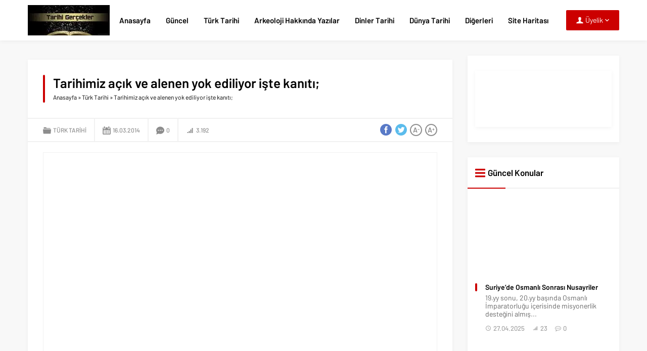

--- FILE ---
content_type: text/html; charset=UTF-8
request_url: https://www.tarihigercekler.com/tarihimiz-acik-ve-alenen-yok-ediliyor-iste-kaniti/
body_size: 55396
content:
<!DOCTYPE html>
<html lang="tr" prefix="og: https://ogp.me/ns#">
<head><meta charset="UTF-8" /><script>var _wpmnl=!0;</script><script >var _wpmeteor={"rdelay":2000,"elementor-animations":true,"elementor-pp":true,"v":"2.0.5"};</script><script >if(navigator.userAgent.match(/MSIE|Internet Explorer/i)||navigator.userAgent.match(/Trident\/7\..*?rv:11/i)){var href=document.location.href;if(!href.match(/[?&]wpmeteordisable/)){if(href.indexOf("?")==-1){if(href.indexOf("#")==-1){document.location.href=href+"?wpmeteordisable=1"}else{document.location.href=href.replace("#","?wpmeteordisable=1#")}}else{if(href.indexOf("#")==-1){document.location.href=href+"&wpmeteordisable=1"}else{document.location.href=href.replace("#","&wpmeteordisable=1#")}}}}</script><script >!function(t){var e={};function n(r){if(e[r])return e[r].exports;var i=e[r]={i:r,l:!1,exports:{}};return t[r].call(i.exports,i,i.exports,n),i.l=!0,i.exports}n.m=t,n.c=e,n.d=function(t,e,r){n.o(t,e)||Object.defineProperty(t,e,{enumerable:!0,get:r})},n.r=function(t){"undefined"!=typeof Symbol&&Symbol.toStringTag&&Object.defineProperty(t,Symbol.toStringTag,{value:"Module"}),Object.defineProperty(t,"__esModule",{value:!0})},n.t=function(t,e){if(1&e&&(t=n(t)),8&e)return t;if(4&e&&"object"==typeof t&&t&&t.__esModule)return t;var r=Object.create(null);if(n.r(r),Object.defineProperty(r,"default",{enumerable:!0,value:t}),2&e&&"string"!=typeof t)for(var i in t)n.d(r,i,function(e){return t[e]}.bind(null,i));return r},n.n=function(t){var e=t&&t.__esModule?function(){return t.default}:function(){return t};return n.d(e,"a",e),e},n.o=function(t,e){return Object.prototype.hasOwnProperty.call(t,e)},n.p="/",n(n.s=0)}([function(t,e,n){t.exports=n(1)},function(t,e,n){"use strict";n.r(e);var r=new(function(){function t(){this.l=[]}var e=t.prototype;return e.emit=function(t,e){void 0===e&&(e=null),this.l[t]&&this.l[t].forEach((function(t){return t(e)}))},e.on=function(t,e){var n;(n=this.l)[t]||(n[t]=[]),this.l[t].push(e)},e.off=function(t,e){this.l[t]=(this.l[t]||[]).filter((function(t){return t!==e}))},t}()),i=new Date,a=function(){var t,e=!1,n=function(t){if(!e&&t&&t.fn&&!t.__wpmeteor){var n=function(e){return document.addEventListener("DOMContentLoaded",(function(n){return e.bind(document)(t,n)})),this};t.fn.ready=n,t.fn.init.prototype.ready=n,t.__wpmeteor=!0}return t};window.jQuery&&(t=n(window.jQuery)),Object.defineProperties(window,{jQuery:{get:function(){return t},set:function(e){return t=n(e)}}}),r.on("l",(function(){return e=!0}))},o={};!function(t,e){try{var n=Object.defineProperty({},e,{get:function(){o[e]=!0}});t.addEventListener(e,null,n),t.removeEventListener(e,null,n)}catch(t){}}(window,"passive");var u=o;function s(t,e,n,r){var i;if(function(){var t,e={lazyClass:"lazyload",loadedClass:"lazyloaded",loadingClass:"lazyloading",preloadClass:"lazypreload",errorClass:"lazyerror",autosizesClass:"lazyautosizes",fastLoadedClass:"ls-is-cached",iframeLoadMode:0,srcAttr:"data-src",srcsetAttr:"data-srcset",sizesAttr:"data-sizes",minSize:40,customMedia:{},init:!0,expFactor:1.5,hFac:.8,loadMode:2,loadHidden:!0,ricTimeout:0,throttleDelay:125};for(t in e)t in r||(r[t]=e[t])}(),!e||!e.getElementsByClassName)return{init:function(){},cfg:r,noSupport:!0};var a,o,u,s,c,l,d,f,p,v,y,m,h,g,b,z,A,E,_,C,w,L,S,P,N,T,x,M,O,j,k,W,F,H,R,B,q,D,$,I=e.documentElement,J=t.HTMLPictureElement,Q=t.addEventListener.bind(t),U=t.setTimeout,V=t.requestAnimationFrame||U,G=t.requestIdleCallback,X=/^picture$/i,Y=["load","error","lazyincluded","_lazyloaded"],K={},Z=Array.prototype.forEach,tt=function(t,e){return K[e]||(K[e]=new RegExp("(\s|^)"+e+"(\s|$)")),K[e].test(t.getAttribute("class")||"")&&K[e]},et=function(t,e){tt(t,e)||t.setAttribute("class",(t.getAttribute("class")||"").trim()+" "+e)},nt=function(t,e){var n;(n=tt(t,e))&&t.setAttribute("class",(t.getAttribute("class")||"").replace(n," "))},rt=function t(e,n,r){var i=r?"addEventListener":"removeEventListener";r&&t(e,n),Y.forEach((function(t){e[i](t,n)}))},it=function(t,n,r,a,o){var u=e.createEvent("Event");return r||(r={}),r.instance=i,u.initEvent(n,!a,!o),u.detail=r,t.dispatchEvent(u),u},at=function(e,n){var i;!J&&(i=t.picturefill||r.pf)?(n&&n.src&&!e.getAttribute("srcset")&&e.setAttribute("srcset",n.src),i({reevaluate:!0,elements:[e]})):n&&n.src&&(e.src=n.src)},ot=function(t,e){return(getComputedStyle(t,null)||{})[e]},ut=function(t,e,n){for(n=n||t.offsetWidth;n<r.minSize&&e&&!t._lazysizesWidth;)n=e.offsetWidth,e=e.parentNode;return n},st=(s=[],c=u=[],(d=function(t,n){a&&!n?t.apply(this,arguments):(c.push(t),o||(o=!0,(e.hidden?U:V)(l)))})._lsFlush=l=function(){var t=c;for(c=u.length?s:u,a=!0,o=!1;t.length;)t.shift()();a=!1},d),ct=function(t,e){return e?function(){st(t)}:function(){var e=this,n=arguments;st((function(){t.apply(e,n)}))}},lt=(C=/^img$/i,w="onscroll"in t&&!/(gle|ing)bot/.test(navigator.userAgent),L=0,S=0,P=-1,N=function(t){S--,(!t||S<0||!t.target)&&(S=0)},T=function(t){return null==_&&(_="hidden"==ot(e.body,"visibility")),_||!("hidden"==ot(t.parentNode,"visibility")&&"hidden"==ot(t,"visibility"))},x=function(t,n){var r,i=t,a=T(t);for(b-=n,E+=n,z-=n,A+=n;a&&(i=i.offsetParent)&&i!=e.body&&i!=I;)(a=(ot(i,"opacity")||1)>0)&&"visible"!=ot(i,"overflow")&&(r=i.getBoundingClientRect(),a=A>r.left&&z<r.right&&E>r.top-1&&b<r.bottom+1);return a},O=function(t){var e,i=0,a=r.throttleDelay,o=r.ricTimeout,u=function(){e=!1,i=n.now(),t()},s=G&&o>49?function(){G(u,{timeout:o}),o!==r.ricTimeout&&(o=r.ricTimeout)}:ct((function(){U(u)}),!0);return function(t){var r;(t=!0===t)&&(o=33),e||(e=!0,(r=a-(n.now()-i))<0&&(r=0),t||r<9?s():U(s,r))}}(M=function(){var t,n,a,o,u,s,c,l,d,v,m,C,N=i.elements;if((y=r.loadMode)&&S<8&&(t=N.length)){for(n=0,P++;n<t;n++)if(N[n]&&!N[n]._lazyRace)if(!w||i.prematureUnveil&&i.prematureUnveil(N[n]))R(N[n]);else if((l=N[n].getAttribute("data-expand"))&&(s=1*l)||(s=L),v||(v=!r.expand||r.expand<1?I.clientHeight>500&&I.clientWidth>500?500:370:r.expand,i._defEx=v,m=v*r.expFactor,C=r.hFac,_=null,L<m&&S<1&&P>2&&y>2&&!e.hidden?(L=m,P=0):L=y>1&&P>1&&S<6?v:0),d!==s&&(h=innerWidth+s*C,g=innerHeight+s,c=-1*s,d=s),a=N[n].getBoundingClientRect(),(E=a.bottom)>=c&&(b=a.top)<=g&&(A=a.right)>=c*C&&(z=a.left)<=h&&(E||A||z||b)&&(r.loadHidden||T(N[n]))&&(p&&S<3&&!l&&(y<3||P<4)||x(N[n],s))){if(R(N[n]),u=!0,S>9)break}else!u&&p&&!o&&S<4&&P<4&&y>2&&(f[0]||r.preloadAfterLoad)&&(f[0]||!l&&(E||A||z||b||"auto"!=N[n].getAttribute(r.sizesAttr)))&&(o=f[0]||N[n]);o&&!u&&R(o)}}),k=ct(j=function(t){var e=t.target;e._lazyCache?delete e._lazyCache:(N(t),et(e,r.loadedClass),nt(e,r.loadingClass),rt(e,W),it(e,"lazyloaded"))}),W=function(t){k({target:t.target})},F=function(t){var e,n=t.getAttribute(r.srcsetAttr);(e=r.customMedia[t.getAttribute("data-media")||t.getAttribute("media")])&&t.setAttribute("media",e),n&&t.setAttribute("srcset",n)},H=ct((function(t,e,n,i,a){var o,u,s,c,l,d;(l=it(t,"lazybeforeunveil",e)).defaultPrevented||(i&&(n?et(t,r.autosizesClass):t.setAttribute("sizes",i)),u=t.getAttribute(r.srcsetAttr),o=t.getAttribute(r.srcAttr),a&&(c=(s=t.parentNode)&&X.test(s.nodeName||"")),d=e.firesLoad||"src"in t&&(u||o||c),l={target:t},et(t,r.loadingClass),d&&(clearTimeout(v),v=U(N,2500),rt(t,W,!0)),c&&Z.call(s.getElementsByTagName("source"),F),u?t.setAttribute("srcset",u):o&&!c&&(t.src=o),a&&(u||c)&&at(t,{src:o})),t._lazyRace&&delete t._lazyRace,nt(t,r.lazyClass),st((function(){var e=t.complete&&t.naturalWidth>1;d&&!e||(e&&et(t,r.fastLoadedClass),j(l),t._lazyCache=!0,U((function(){"_lazyCache"in t&&delete t._lazyCache}),9)),"lazy"==t.loading&&S--}),!0)})),{_:function(){m=n.now(),i.elements=e.getElementsByClassName(r.lazyClass),f=e.getElementsByClassName(r.lazyClass+" "+r.preloadClass),Q("pageshow",(function(t){if(t.persisted){var n=e.querySelectorAll("."+r.loadingClass);n.length&&n.forEach&&V((function(){n.forEach((function(t){t.complete&&R(t)}))}))}})),function t(){p||(n.now()-m<999?U(t,999):(p=!0,r.loadMode=3,O()))}(),i.elements.length?(M(),st._lsFlush()):O()},checkElems:O,unveil:R=function(t){if(!t._lazyRace){var e,n=C.test(t.nodeName),i=n&&(t.getAttribute(r.sizesAttr)||t.getAttribute("sizes")),a="auto"==i;(!a&&p||!n||!t.getAttribute("src")&&!t.srcset||t.complete||tt(t,r.errorClass)||!tt(t,r.lazyClass))&&(e=it(t,"lazyunveilread").detail,a&&dt.updateElem(t,!0,t.offsetWidth),t._lazyRace=!0,S++,H(t,e,a,i,n))}},_aLSL:null}),dt=(q=ct((function(t,e,n,r){var i,a,o;if(t._lazysizesWidth=r,r+="px",t.setAttribute("sizes",r),X.test(e.nodeName||""))for(a=0,o=(i=e.getElementsByTagName("source")).length;a<o;a++)i[a].setAttribute("sizes",r);n.detail.dataAttr||at(t,n.detail)})),D=function(t,e,n){var r,i=t.parentNode;i&&(n=ut(t,i,n),(r=it(t,"lazybeforesizes",{width:n,dataAttr:!!e})).defaultPrevented||(n=r.detail.width)&&n!==t._lazysizesWidth&&q(t,i,r,n))},{_:function(){B=e.getElementsByClassName(r.autosizesClass),Q("resize",$)},checkElems:$=function(t){var e,r,i=function(){e=null,t()},a=function t(){var e=n.now()-r;e<99?U(t,99-e):(G||i)(i)};return function(){r=n.now(),e||(e=U(a,99))}}((function(){var t,e=B.length;if(e)for(t=0;t<e;t++)D(B[t])})),updateElem:D}),ft=function t(){!t.i&&e.getElementsByClassName&&(t.i=!0,dt._(),lt._())};return U((function(){r.init&&ft()})),i={cfg:r,autoSizer:dt,loader:lt,init:ft,uP:at,aC:et,rC:nt,hC:tt,fire:it,gW:ut,rAF:st}}var c=function(t,e,n){if(t.addEventListener){var r=n.cfg,i=/\s+/g,a=/\s*\|\s+|\s+\|\s*/g,o=/^(.+?)(?:\s+\[\s*(.+?)\s*\])(?:\s+\[\s*(.+?)\s*\])?$/,u=/^\s*\(*\s*type\s*:\s*(.+?)\s*\)*\s*$/,s=/\(|\)|'/,c={contain:1,cover:1},l=function(t,e){if(e){var n=e.match(u);n&&n[1]?t.setAttribute("type",n[1]):t.setAttribute("media",r.customMedia[e]||e)}},d=function(t){if(t.target._lazybgset){var e=t.target,r=e._lazybgset,i=e.currentSrc||e.src;if(i){var a=s.test(i)?JSON.stringify(i):i,o=n.fire(r,"bgsetproxy",{src:i,useSrc:a,fullSrc:null});o.defaultPrevented||(r.style.backgroundImage=o.detail.fullSrc||"url("+o.detail.useSrc+")")}e._lazybgsetLoading&&(n.fire(r,"_lazyloaded",{},!1,!0),delete e._lazybgsetLoading)}};addEventListener("lazybeforeunveil",(function(t){var u,s,c;!t.defaultPrevented&&(u=t.target.getAttribute("data-bgset"))&&(c=t.target,(s=e.createElement("img")).alt="",s._lazybgsetLoading=!0,t.detail.firesLoad=!0,function(t,n,u){var s=e.createElement("picture"),c=n.getAttribute(r.sizesAttr),d=n.getAttribute("data-ratio"),f=n.getAttribute("data-optimumx");n._lazybgset&&n._lazybgset.parentNode==n&&n.removeChild(n._lazybgset),Object.defineProperty(u,"_lazybgset",{value:n,writable:!0}),Object.defineProperty(n,"_lazybgset",{value:s,writable:!0}),t=t.replace(i," ").split(a),s.style.display="none",u.className=r.lazyClass,1!=t.length||c||(c="auto"),t.forEach((function(t){var n,i=e.createElement("source");c&&"auto"!=c&&i.setAttribute("sizes",c),(n=t.match(o))?(i.setAttribute(r.srcsetAttr,n[1]),l(i,n[2]),l(i,n[3])):i.setAttribute(r.srcsetAttr,t),s.appendChild(i)})),c&&(u.setAttribute(r.sizesAttr,c),n.removeAttribute(r.sizesAttr),n.removeAttribute("sizes")),f&&u.setAttribute("data-optimumx",f),d&&u.setAttribute("data-ratio",d),s.appendChild(u),n.appendChild(s)}(u,c,s),setTimeout((function(){n.loader.unveil(s),n.rAF((function(){n.fire(s,"_lazyloaded",{},!0,!0),s.complete&&d({target:s})}))})))})),e.addEventListener("load",d,!0),t.addEventListener("lazybeforesizes",(function(t){if(t.detail.instance==n&&t.target._lazybgset&&t.detail.dataAttr){var e=function(t){var e;return e=(getComputedStyle(t)||{getPropertyValue:function(){}}).getPropertyValue("background-size"),!c[e]&&c[t.style.backgroundSize]&&(e=t.style.backgroundSize),e}(t.target._lazybgset);c[e]&&(t.target._lazysizesParentFit=e,n.rAF((function(){t.target.setAttribute("data-parent-fit",e),t.target._lazysizesParentFit&&delete t.target._lazysizesParentFit})))}}),!0),e.documentElement.addEventListener("lazybeforesizes",(function(t){var e,r;!t.defaultPrevented&&t.target._lazybgset&&t.detail.instance==n&&(t.detail.width=(e=t.target._lazybgset,r=n.gW(e,e.parentNode),(!e._lazysizesWidth||r>e._lazysizesWidth)&&(e._lazysizesWidth=r),e._lazysizesWidth))}))}},l=document,d=l.createElement("span");d.setAttribute("id","elementor-device-mode"),d.setAttribute("class","elementor-screen-only");var f=window,p=document,v=p.documentElement,y=function(t){return t.getAttribute("class")||""},m=function(t,e){return t.setAttribute("class",e)},h=function(){window.addEventListener("load",(function(){var t=(l.body.appendChild(d),getComputedStyle(d,":after").content.replace(/"/g,"")),e=Math.max(v.clientWidth||0,f.innerWidth||0),n=Math.max(v.clientHeight||0,f.innerHeight||0),i=["_animation_"+t,"animation_"+t,"_animation","_animation","animation"];Array.from(p.querySelectorAll(".elementor-invisible")).forEach((function(t){var a=t.getBoundingClientRect();if(a.top+f.scrollY<=n&&a.left+f.scrollX<e)try{var o=JSON.parse(t.getAttribute("data-settings"));if(o.trigger_source)return;for(var u,s=o._animation_delay||o.animation_delay||0,c=0;c<i.length;c++)if(o[i[c]]){i[c],u=o[i[c]];break}if(u){var l=y(t),d="none"===u?l:l+" animated "+u,p=setTimeout((function(){m(t,d.replace(/\belementor\-invisible\b/,"")),i.forEach((function(t){return delete o[t]})),t.setAttribute("data-settings",JSON.stringify(o))}),s);r.on("fi",(function(){clearTimeout(p),m(t,y(t).replace(new RegExp("\b"+u+"\b"),""))}))}}catch(t){console.error(t)}}))}))},g=document,b="querySelectorAll",z="data-in-mega_smartmenus",A="DOMContentLoaded",E="readystatechange",_="requestIdleCallback",C=console.error,w="data-wpmeteor-";!function(t,e,n,o,l,d,f,p,v,y){var m=t.constructor.name+"::",L=e.constructor.name+"::",S=function(e,n){n=n||t;for(var r=0;r<this.length;r++)e.call(n,this[r],r,this)};"NodeList"in t&&!NodeList.prototype.forEach&&(NodeList.prototype.forEach=S),"HTMLCollection"in t&&!HTMLCollection.prototype.forEach&&(HTMLCollection.prototype.forEach=S),_wpmeteor["elementor-animations"]&&h(),_wpmeteor["elementor-pp"]&&function(){var t=g.createElement("div");t.innerHTML='<span class="sub-arrow --wp-meteor"><i class="fa" aria-hidden="true"></i></span>';var e=t.firstChild;g.addEventListener("DOMContentLoaded",(function(){Array.from(g[b](".pp-advanced-menu ul")).forEach((function(t){if(!t.getAttribute(z)){(t.getAttribute("class")||"").match(/\bmega\-menu\b/)&&t[b]("ul").forEach((function(t){t.setAttribute(z,!0)}));var n=function(t){for(var e=[];t=t.previousElementSibling;)e.push(t);return e}(t),r=n.filter((function(t){return t})).filter((function(t){return"A"===t.tagName})).pop();if(r||(r=n.map((function(t){return Array.from(t[b]("a"))})).filter((function(t){return t})).flat().pop()),r){var i=e.cloneNode(!0);r.appendChild(i),new MutationObserver((function(t){t.forEach((function(t){t.addedNodes.forEach((function(t){if(1===t.nodeType&&"SPAN"===t.tagName)try{r.removeChild(i)}catch(t){}}))}))})).observe(r,{childList:!0})}}}))}))}();var P,N,T=[],x=[],M=[],O={},j=!1,k=setTimeout;var W=e[n].bind(e),F=e[o].bind(e),H=t[n].bind(t),R=t[o].bind(t);"undefined"!=typeof EventTarget&&(P=EventTarget.prototype.addEventListener,N=EventTarget.prototype.removeEventListener,W=P.bind(e),F=N.bind(e),H=P.bind(t),R=N.bind(t));var B,q=e.createElement.bind(e),D=e.__proto__.__lookupGetter__("readyState").bind(e);Object.defineProperty(e,"readyState",{get:function(){return B||D()},set:function(t){return B=t}});var $=function(t,e){if(t&&e&&e.constructor){var n=e.constructor.name+"::load";Object.defineProperty(t,"onload",{get:function(){if(O[n])return O[n][O[n].length-1]},set:function(t){return O[n]=O[n]||[],O[n].push(t),t}})}};$(t,t),$(e,t),W(A,(function(){return $(e.body,t)})),W(A,(function(t){return M.push([t,e.readyState,e])})),W(E,(function(t){return M.push([t,e.readyState,e])})),H(A,(function(n){return M.push([n,e.readyState,t])})),H(p,(function(n){return M.push([n,e.readyState,t])}));var I=function t(){var n=T.shift();if(n)if(n[l]("data-src"))n.hasAttribute("async")?(U(n),k(t)):U(n,t);else if("javascript/blocked"==n.type)U(n),k(t);else if(n.hasAttribute(w+"onload")){var i=n[l](w+"onload");try{new Function(i).call(n)}catch(t){C(t)}k(t)}else k(t);else[A,E,p].filter((function(t){return(O[m+t]||[]).length+(O[L+t]||[]).length})).length?(M.forEach((function(t){var n=t[0],r=t[1],i=t[2];i||(i=n.target);try{var a=i.constructor.name+"::"+n.type;if((O[a]||[]).length){var o;for(e.readyState=r;o=O[a].shift();)try{o.hasOwnProperty("prototype")&&o.prototype.constructor!==o?o(n):o.bind(i)(n)}catch(t){C(t,o)}e.readyState=D()}}catch(t){C(t)}})),k(t)):setTimeout((function(){return r.emit("l")}))},J=function(t){for(var n=e.createElement("SCRIPT"),r=t.attributes,i=r.length-1;i>=0;i--)n[d](r[i].name,r[i].value);return n.bypass=!0,n.type="text/javascript",n.text=t.text,n[f]("data-wpmeteor-after"),n},Q=function(t,e){var n=t.parentNode;n&&n.replaceChild(e,t)},U=function(t,e){if(t[l]("data-src")){var r=J(t),i=P?P.bind(r):r[n].bind(r);if(e){var a=function(){return k(e)};i(p,a),i("error",a)}r.src=t[l]("data-src"),r[f]("data-src"),Q(t,r)}else"javascript/blocked"===t.type?Q(t,J(t)):onLoad&&onLoad()};e[n]=function(t,e){if(e&&(t===A||t===E)){var n=L+t;return O[n]=O[n]||[],void O[n].push(e)}for(var r=arguments.length,i=new Array(r>2?r-2:0),a=2;a<r;a++)i[a-2]=arguments[a];return W.apply(void 0,[t,e].concat(i))},e[o]=function(t,e){if(t===A){var n=L+t;O[n]=(O[n]||[]).filter((function(t){return t!==e}))}return F(t,e)};W(A,(function(){e.querySelectorAll("script["+w+"after]").forEach((function(t){return T.push(t)}));var t=["link"].map((function(t){return t+"["+w+"onload]"})).join(",");e.querySelectorAll(t).forEach((function(t){return T.push(t)})),e.querySelectorAll("iframe["+w+"after]").forEach((function(t){return x.push(t)}))})),new a,r.on("l",(function(){x.forEach((function(t){t.src=t[l]("data-src")}))}));var V=function(t){e.currentScript?e.currentScript.insertAdjacentHTML("afterend",t):C((new Date-i)/1e3,"document.currentScript not set",t)};Object.defineProperty(e,"write",{get:function(){return V},set:function(t){return V=t}}),t[n]=function(t,e){if(e&&(t===p||t===A)){var n=m+t;return O[n]=O[n]||[],void O[n].push(e)}for(var r=arguments.length,i=new Array(r>2?r-2:0),a=2;a<r;a++)i[a-2]=arguments[a];return H.apply(void 0,[t,e].concat(i))},t[o]=function(t,e){if(t===p){var n=m+t;O[n]=(O[n]||[]).filter((function(t){return t!==e}))}return R(t,e)};var G=[],X=1,Y=function(){--X||r.emit("i")},K=function(t){-1===G.indexOf(t.target)&&(X++,G.push(t.target),t.target[n]("lazyloaded",Y),setTimeout((function(){t.target[o]("lazyloaded",Y),Y()}),300))};W("lazybeforeunveil",K),t._wpmnl||H(p,(function(){var n=s(t,e,Date,{expand:10,expFactor:1,hFac:1,loadMode:1,ricTimeout:50,loadHidden:!0,init:!1});c(t,e,n),n.init()})),H(p,Y);var Z=function t(n){j||(y.forEach((function(n){return e.body[o](n,t,u)})),R(p,t),e[o]("lazybeforeunveil",K),j=!0,location.href.match(/wpmeteornopreload/)||T.forEach((function(t){var n=t[l]("data-src");if(n){var r=q("link");r.rel="pre"+p,r.as="script",r.href=n,r.crossorigin=!0,e.head.appendChild(r)}})),r.emit("fi"),k(I))};if(W(A,(function(){return y.forEach((function(t){return e.body[n](t,Z,u)}))})),_wpmeteor.rdelay<=2e3){var tt=setTimeout.bind(null,Z,_wpmeteor.rdelay);r.on("i",(function(){G=[],_ in t?t[_](tt):tt()}))}var et=function(t){var e=new MouseEvent("click",{view:t.view,bubbles:!0,cancelable:!0});return Object.defineProperty(e,"target",{writable:!1,value:t.target}),e},nt=["mouseover","mouseout","touchstart","touchmove","touchend","click"],rt=[],it=function(t){t.target&&"dispatchEvent"in t.target&&("click"===t.type?(t.preventDefault(),t.stopPropagation(),rt.push(et(t))):"touchmove"!==t.type&&rt.push(t),t.target[d](w+t.type,!0))};r.on("l",(function(){var t;for(nt.forEach((function(t){return R(t,it)}));t=rt.shift();){var e=t.target;e[l](w+"touchstart")&&e[l](w+"touchend")&&!e[l](w+"click")&&(e[l](w+"touchmove")||(e[f](w+"touchmove"),rt.push(et(t))),e[f](w+"touchstart"),e[f](w+"touchend")),e.dispatchEvent(t)}})),nt.forEach((function(t){return H(t,it)}))}(window,document,"addEventListener","removeEventListener","getAttribute","setAttribute","removeAttribute","load",0,["mouseover","keydown","touchmove","touchend","wheel"])}]);
</script>
<meta name="viewport" content="initial-scale=1" />

<link href="https://www.tarihigercekler.com/wp-content/cache/perfmatters/www.tarihigercekler.com/fonts/9ec8026af3df.google-fonts.min.css" rel="stylesheet">
	<script  data-wpmeteor-after="REORDER" type="javascript/blocked" data-ad-client="ca-pub-1528256853933979" async data-src="https://pagead2.googlesyndication.com/pagead/js/adsbygoogle.js"></script>
<link rel="stylesheet" href="https://www.tarihigercekler.com/wp-content/themes/doruk/style.php?color=cc0000" media="all" />
<!--[if lt IE 9]>
<script  data-wpmeteor-after="REORDER" type="javascript/blocked" data-src="https://www.tarihigercekler.com/wp-content/themes/doruk/scripts/html5shiv.js"></script>
<![endif]-->
<link rel="shortcut icon" href="https://www.tarihigercekler.com/wp-content/uploads/2020/05/tarihigercekler.jpg" type="image/x-icon">
	<style>img:is([sizes="auto" i], [sizes^="auto," i]) { contain-intrinsic-size: 3000px 1500px }</style>
	
<!-- Rank Math PRO tarafından Arama Motoru Optimizasyonu - https://rankmath.com/ -->
<title>Tarihimiz açık ve alenen yok ediliyor işte kanıtı; | Tarihi Gerçekler</title><link rel="preload" href="" as="image" imagesrcset="https://www.tarihigercekler.com/wp-content/webp-express/webp-images/uploads/2020/05/tarihigercekler.jpg.webp" fetchpriority="high" />
<meta name="description" content="Tarihimiz açık ve alenen yok ediliyor işte kanıtı;"/>
<meta name="robots" content="follow, index, max-snippet:-1, max-video-preview:-1, max-image-preview:large"/>
<link rel="canonical" href="https://www.tarihigercekler.com/tarihimiz-acik-ve-alenen-yok-ediliyor-iste-kaniti/" />
<meta property="og:locale" content="tr_TR" />
<meta property="og:type" content="article" />
<meta property="og:title" content="Tarihimiz açık ve alenen yok ediliyor işte kanıtı; | Tarihi Gerçekler" />
<meta property="og:description" content="Tarihimiz açık ve alenen yok ediliyor işte kanıtı;" />
<meta property="og:url" content="https://www.tarihigercekler.com/tarihimiz-acik-ve-alenen-yok-ediliyor-iste-kaniti/" />
<meta property="og:site_name" content="Tarihi Gerçekler - İlginç Tarihi Bilgiler - Bilinmeyen Tarihi Bilgiler" />
<meta property="article:publisher" content="https://www.facebook.com/tarihigercekler1" />
<meta property="article:tag" content="Etrüskler" />
<meta property="article:tag" content="Kurt Yazıt" />
<meta property="article:tag" content="Türk tarihi" />
<meta property="article:section" content="Türk Tarihi" />
<meta property="og:updated_time" content="2014-04-04T13:44:11+03:00" />
<meta property="og:image" content="https://www.tarihigercekler.com/wp-content/uploads/2020/05/tarihigercekler.jpg" />
<meta property="og:image:secure_url" content="https://www.tarihigercekler.com/wp-content/uploads/2020/05/tarihigercekler.jpg" />
<meta property="og:image:width" content="851" />
<meta property="og:image:height" content="315" />
<meta property="og:image:alt" content="Tarihimiz açık ve alenen yok ediliyor işte kanıtı;" />
<meta property="og:image:type" content="image/jpeg" />
<meta property="article:published_time" content="2014-03-16T21:03:05+02:00" />
<meta property="article:modified_time" content="2014-04-04T13:44:11+03:00" />
<meta name="twitter:card" content="summary_large_image" />
<meta name="twitter:title" content="Tarihimiz açık ve alenen yok ediliyor işte kanıtı; | Tarihi Gerçekler" />
<meta name="twitter:description" content="Tarihimiz açık ve alenen yok ediliyor işte kanıtı;" />
<meta name="twitter:image" content="https://www.tarihigercekler.com/wp-content/uploads/2020/05/tarihigercekler.jpg" />
<meta name="twitter:label1" content="Yazan" />
<meta name="twitter:data1" content="tarihigercekler" />
<meta name="twitter:label2" content="Okuma süresi" />
<meta name="twitter:data2" content="Bir dakikadan az" />
<!-- /Rank Math WordPress SEO eklentisi -->

<link rel='dns-prefetch' href='//ajax.googleapis.com' />
		<!-- This site uses the Google Analytics by MonsterInsights plugin v9.8.0 - Using Analytics tracking - https://www.monsterinsights.com/ -->
		<!-- Note: MonsterInsights is not currently configured on this site. The site owner needs to authenticate with Google Analytics in the MonsterInsights settings panel. -->
					<!-- No tracking code set -->
				<!-- / Google Analytics by MonsterInsights -->
		<link rel='stylesheet' id='wp-block-library-css' href='https://www.tarihigercekler.com/wp-includes/css/dist/block-library/style.min.css?ver=6.8.3'  media='all' />
<style id='classic-theme-styles-inline-css' type='text/css'>
/*! This file is auto-generated */
.wp-block-button__link{color:#fff;background-color:#32373c;border-radius:9999px;box-shadow:none;text-decoration:none;padding:calc(.667em + 2px) calc(1.333em + 2px);font-size:1.125em}.wp-block-file__button{background:#32373c;color:#fff;text-decoration:none}
</style>
<style id='global-styles-inline-css' type='text/css'>
:root{--wp--preset--aspect-ratio--square: 1;--wp--preset--aspect-ratio--4-3: 4/3;--wp--preset--aspect-ratio--3-4: 3/4;--wp--preset--aspect-ratio--3-2: 3/2;--wp--preset--aspect-ratio--2-3: 2/3;--wp--preset--aspect-ratio--16-9: 16/9;--wp--preset--aspect-ratio--9-16: 9/16;--wp--preset--color--black: #000000;--wp--preset--color--cyan-bluish-gray: #abb8c3;--wp--preset--color--white: #ffffff;--wp--preset--color--pale-pink: #f78da7;--wp--preset--color--vivid-red: #cf2e2e;--wp--preset--color--luminous-vivid-orange: #ff6900;--wp--preset--color--luminous-vivid-amber: #fcb900;--wp--preset--color--light-green-cyan: #7bdcb5;--wp--preset--color--vivid-green-cyan: #00d084;--wp--preset--color--pale-cyan-blue: #8ed1fc;--wp--preset--color--vivid-cyan-blue: #0693e3;--wp--preset--color--vivid-purple: #9b51e0;--wp--preset--gradient--vivid-cyan-blue-to-vivid-purple: linear-gradient(135deg,rgba(6,147,227,1) 0%,rgb(155,81,224) 100%);--wp--preset--gradient--light-green-cyan-to-vivid-green-cyan: linear-gradient(135deg,rgb(122,220,180) 0%,rgb(0,208,130) 100%);--wp--preset--gradient--luminous-vivid-amber-to-luminous-vivid-orange: linear-gradient(135deg,rgba(252,185,0,1) 0%,rgba(255,105,0,1) 100%);--wp--preset--gradient--luminous-vivid-orange-to-vivid-red: linear-gradient(135deg,rgba(255,105,0,1) 0%,rgb(207,46,46) 100%);--wp--preset--gradient--very-light-gray-to-cyan-bluish-gray: linear-gradient(135deg,rgb(238,238,238) 0%,rgb(169,184,195) 100%);--wp--preset--gradient--cool-to-warm-spectrum: linear-gradient(135deg,rgb(74,234,220) 0%,rgb(151,120,209) 20%,rgb(207,42,186) 40%,rgb(238,44,130) 60%,rgb(251,105,98) 80%,rgb(254,248,76) 100%);--wp--preset--gradient--blush-light-purple: linear-gradient(135deg,rgb(255,206,236) 0%,rgb(152,150,240) 100%);--wp--preset--gradient--blush-bordeaux: linear-gradient(135deg,rgb(254,205,165) 0%,rgb(254,45,45) 50%,rgb(107,0,62) 100%);--wp--preset--gradient--luminous-dusk: linear-gradient(135deg,rgb(255,203,112) 0%,rgb(199,81,192) 50%,rgb(65,88,208) 100%);--wp--preset--gradient--pale-ocean: linear-gradient(135deg,rgb(255,245,203) 0%,rgb(182,227,212) 50%,rgb(51,167,181) 100%);--wp--preset--gradient--electric-grass: linear-gradient(135deg,rgb(202,248,128) 0%,rgb(113,206,126) 100%);--wp--preset--gradient--midnight: linear-gradient(135deg,rgb(2,3,129) 0%,rgb(40,116,252) 100%);--wp--preset--font-size--small: 13px;--wp--preset--font-size--medium: 20px;--wp--preset--font-size--large: 36px;--wp--preset--font-size--x-large: 42px;--wp--preset--spacing--20: 0.44rem;--wp--preset--spacing--30: 0.67rem;--wp--preset--spacing--40: 1rem;--wp--preset--spacing--50: 1.5rem;--wp--preset--spacing--60: 2.25rem;--wp--preset--spacing--70: 3.38rem;--wp--preset--spacing--80: 5.06rem;--wp--preset--shadow--natural: 6px 6px 9px rgba(0, 0, 0, 0.2);--wp--preset--shadow--deep: 12px 12px 50px rgba(0, 0, 0, 0.4);--wp--preset--shadow--sharp: 6px 6px 0px rgba(0, 0, 0, 0.2);--wp--preset--shadow--outlined: 6px 6px 0px -3px rgba(255, 255, 255, 1), 6px 6px rgba(0, 0, 0, 1);--wp--preset--shadow--crisp: 6px 6px 0px rgba(0, 0, 0, 1);}:where(.is-layout-flex){gap: 0.5em;}:where(.is-layout-grid){gap: 0.5em;}body .is-layout-flex{display: flex;}.is-layout-flex{flex-wrap: wrap;align-items: center;}.is-layout-flex > :is(*, div){margin: 0;}body .is-layout-grid{display: grid;}.is-layout-grid > :is(*, div){margin: 0;}:where(.wp-block-columns.is-layout-flex){gap: 2em;}:where(.wp-block-columns.is-layout-grid){gap: 2em;}:where(.wp-block-post-template.is-layout-flex){gap: 1.25em;}:where(.wp-block-post-template.is-layout-grid){gap: 1.25em;}.has-black-color{color: var(--wp--preset--color--black) !important;}.has-cyan-bluish-gray-color{color: var(--wp--preset--color--cyan-bluish-gray) !important;}.has-white-color{color: var(--wp--preset--color--white) !important;}.has-pale-pink-color{color: var(--wp--preset--color--pale-pink) !important;}.has-vivid-red-color{color: var(--wp--preset--color--vivid-red) !important;}.has-luminous-vivid-orange-color{color: var(--wp--preset--color--luminous-vivid-orange) !important;}.has-luminous-vivid-amber-color{color: var(--wp--preset--color--luminous-vivid-amber) !important;}.has-light-green-cyan-color{color: var(--wp--preset--color--light-green-cyan) !important;}.has-vivid-green-cyan-color{color: var(--wp--preset--color--vivid-green-cyan) !important;}.has-pale-cyan-blue-color{color: var(--wp--preset--color--pale-cyan-blue) !important;}.has-vivid-cyan-blue-color{color: var(--wp--preset--color--vivid-cyan-blue) !important;}.has-vivid-purple-color{color: var(--wp--preset--color--vivid-purple) !important;}.has-black-background-color{background-color: var(--wp--preset--color--black) !important;}.has-cyan-bluish-gray-background-color{background-color: var(--wp--preset--color--cyan-bluish-gray) !important;}.has-white-background-color{background-color: var(--wp--preset--color--white) !important;}.has-pale-pink-background-color{background-color: var(--wp--preset--color--pale-pink) !important;}.has-vivid-red-background-color{background-color: var(--wp--preset--color--vivid-red) !important;}.has-luminous-vivid-orange-background-color{background-color: var(--wp--preset--color--luminous-vivid-orange) !important;}.has-luminous-vivid-amber-background-color{background-color: var(--wp--preset--color--luminous-vivid-amber) !important;}.has-light-green-cyan-background-color{background-color: var(--wp--preset--color--light-green-cyan) !important;}.has-vivid-green-cyan-background-color{background-color: var(--wp--preset--color--vivid-green-cyan) !important;}.has-pale-cyan-blue-background-color{background-color: var(--wp--preset--color--pale-cyan-blue) !important;}.has-vivid-cyan-blue-background-color{background-color: var(--wp--preset--color--vivid-cyan-blue) !important;}.has-vivid-purple-background-color{background-color: var(--wp--preset--color--vivid-purple) !important;}.has-black-border-color{border-color: var(--wp--preset--color--black) !important;}.has-cyan-bluish-gray-border-color{border-color: var(--wp--preset--color--cyan-bluish-gray) !important;}.has-white-border-color{border-color: var(--wp--preset--color--white) !important;}.has-pale-pink-border-color{border-color: var(--wp--preset--color--pale-pink) !important;}.has-vivid-red-border-color{border-color: var(--wp--preset--color--vivid-red) !important;}.has-luminous-vivid-orange-border-color{border-color: var(--wp--preset--color--luminous-vivid-orange) !important;}.has-luminous-vivid-amber-border-color{border-color: var(--wp--preset--color--luminous-vivid-amber) !important;}.has-light-green-cyan-border-color{border-color: var(--wp--preset--color--light-green-cyan) !important;}.has-vivid-green-cyan-border-color{border-color: var(--wp--preset--color--vivid-green-cyan) !important;}.has-pale-cyan-blue-border-color{border-color: var(--wp--preset--color--pale-cyan-blue) !important;}.has-vivid-cyan-blue-border-color{border-color: var(--wp--preset--color--vivid-cyan-blue) !important;}.has-vivid-purple-border-color{border-color: var(--wp--preset--color--vivid-purple) !important;}.has-vivid-cyan-blue-to-vivid-purple-gradient-background{background: var(--wp--preset--gradient--vivid-cyan-blue-to-vivid-purple) !important;}.has-light-green-cyan-to-vivid-green-cyan-gradient-background{background: var(--wp--preset--gradient--light-green-cyan-to-vivid-green-cyan) !important;}.has-luminous-vivid-amber-to-luminous-vivid-orange-gradient-background{background: var(--wp--preset--gradient--luminous-vivid-amber-to-luminous-vivid-orange) !important;}.has-luminous-vivid-orange-to-vivid-red-gradient-background{background: var(--wp--preset--gradient--luminous-vivid-orange-to-vivid-red) !important;}.has-very-light-gray-to-cyan-bluish-gray-gradient-background{background: var(--wp--preset--gradient--very-light-gray-to-cyan-bluish-gray) !important;}.has-cool-to-warm-spectrum-gradient-background{background: var(--wp--preset--gradient--cool-to-warm-spectrum) !important;}.has-blush-light-purple-gradient-background{background: var(--wp--preset--gradient--blush-light-purple) !important;}.has-blush-bordeaux-gradient-background{background: var(--wp--preset--gradient--blush-bordeaux) !important;}.has-luminous-dusk-gradient-background{background: var(--wp--preset--gradient--luminous-dusk) !important;}.has-pale-ocean-gradient-background{background: var(--wp--preset--gradient--pale-ocean) !important;}.has-electric-grass-gradient-background{background: var(--wp--preset--gradient--electric-grass) !important;}.has-midnight-gradient-background{background: var(--wp--preset--gradient--midnight) !important;}.has-small-font-size{font-size: var(--wp--preset--font-size--small) !important;}.has-medium-font-size{font-size: var(--wp--preset--font-size--medium) !important;}.has-large-font-size{font-size: var(--wp--preset--font-size--large) !important;}.has-x-large-font-size{font-size: var(--wp--preset--font-size--x-large) !important;}
:where(.wp-block-post-template.is-layout-flex){gap: 1.25em;}:where(.wp-block-post-template.is-layout-grid){gap: 1.25em;}
:where(.wp-block-columns.is-layout-flex){gap: 2em;}:where(.wp-block-columns.is-layout-grid){gap: 2em;}
:root :where(.wp-block-pullquote){font-size: 1.5em;line-height: 1.6;}
</style>
<link rel='stylesheet' id='toc-screen-css' href='https://www.tarihigercekler.com/wp-content/plugins/table-of-contents-plus/screen.min.css?ver=2411.1'  media='all' />
<style id='akismet-widget-style-inline-css' type='text/css'>

			.a-stats {
				--akismet-color-mid-green: #357b49;
				--akismet-color-white: #fff;
				--akismet-color-light-grey: #f6f7f7;

				max-width: 350px;
				width: auto;
			}

			.a-stats * {
				all: unset;
				box-sizing: border-box;
			}

			.a-stats strong {
				font-weight: 600;
			}

			.a-stats a.a-stats__link,
			.a-stats a.a-stats__link:visited,
			.a-stats a.a-stats__link:active {
				background: var(--akismet-color-mid-green);
				border: none;
				box-shadow: none;
				border-radius: 8px;
				color: var(--akismet-color-white);
				cursor: pointer;
				display: block;
				font-family: -apple-system, BlinkMacSystemFont, 'Segoe UI', 'Roboto', 'Oxygen-Sans', 'Ubuntu', 'Cantarell', 'Helvetica Neue', sans-serif;
				font-weight: 500;
				padding: 12px;
				text-align: center;
				text-decoration: none;
				transition: all 0.2s ease;
			}

			/* Extra specificity to deal with TwentyTwentyOne focus style */
			.widget .a-stats a.a-stats__link:focus {
				background: var(--akismet-color-mid-green);
				color: var(--akismet-color-white);
				text-decoration: none;
			}

			.a-stats a.a-stats__link:hover {
				filter: brightness(110%);
				box-shadow: 0 4px 12px rgba(0, 0, 0, 0.06), 0 0 2px rgba(0, 0, 0, 0.16);
			}

			.a-stats .count {
				color: var(--akismet-color-white);
				display: block;
				font-size: 1.5em;
				line-height: 1.4;
				padding: 0 13px;
				white-space: nowrap;
			}
		
</style>
<link rel="https://api.w.org/" href="https://www.tarihigercekler.com/wp-json/" /><link rel="alternate" title="JSON" type="application/json" href="https://www.tarihigercekler.com/wp-json/wp/v2/posts/441" /><script  data-wpmeteor-after="REORDER" type="javascript/blocked">document.createElement( "picture" );if(!window.HTMLPictureElement && document.addEventListener) {window.addEventListener("DOMContentLoaded", function() {var s = document.createElement("script");s.src = "https://www.tarihigercekler.com/wp-content/plugins/webp-express/js/picturefill.min.js";document.body.appendChild(s);});}</script>
<!-- Schema & Structured Data For WP v1.45 - -->
<script type="application/ld+json" class="saswp-schema-markup-output">
[{"@context":"https:\/\/schema.org\/","@graph":[{"@context":"https:\/\/schema.org\/","@type":"SiteNavigationElement","@id":"https:\/\/www.tarihigercekler.com#Kategoriler","name":"Anasayfa","url":"https:\/\/www.tarihigercekler.com\/"},{"@context":"https:\/\/schema.org\/","@type":"SiteNavigationElement","@id":"https:\/\/www.tarihigercekler.com#Kategoriler","name":"G\u00fcncel","url":"https:\/www.tarihigercekler.com\/guncel\/"},{"@context":"https:\/\/schema.org\/","@type":"SiteNavigationElement","@id":"https:\/\/www.tarihigercekler.com#Kategoriler","name":"T\u00fcrk Tarihi","url":"https:\/www.tarihigercekler.com\/turk-tarih\/"},{"@context":"https:\/\/schema.org\/","@type":"SiteNavigationElement","@id":"https:\/\/www.tarihigercekler.com#Kategoriler","name":"Arkeoloji Hakk\u0131nda Yaz\u0131lar","url":"https:\/www.tarihigercekler.com\/arkeoloji\/"},{"@context":"https:\/\/schema.org\/","@type":"SiteNavigationElement","@id":"https:\/\/www.tarihigercekler.com#Kategoriler","name":"Dinler Tarihi","url":"https:\/www.tarihigercekler.com\/dinler-tarihi\/"},{"@context":"https:\/\/schema.org\/","@type":"SiteNavigationElement","@id":"https:\/\/www.tarihigercekler.com#Kategoriler","name":"D\u00fcnya Tarihi","url":"https:\/www.tarihigercekler.com\/dunya-tarihi\/"},{"@context":"https:\/\/schema.org\/","@type":"SiteNavigationElement","@id":"https:\/\/www.tarihigercekler.com#Kategoriler","name":"G\u00fcndem Haberleri","url":"https:\/www.tarihigercekler.com\/gundem\/"},{"@context":"https:\/\/schema.org\/","@type":"SiteNavigationElement","@id":"https:\/\/www.tarihigercekler.com#Kategoriler","name":"Mitoloji Tarih","url":"https:\/www.tarihigercekler.com\/mitoloji-tarih\/"},{"@context":"https:\/\/schema.org\/","@type":"SiteNavigationElement","@id":"https:\/\/www.tarihigercekler.com#Kategoriler","name":"K\u00f6\u015fe Yaz\u0131lar\u0131","url":"https:\/www.tarihigercekler.com\/kose-yazilari\/"},{"@context":"https:\/\/schema.org\/","@type":"SiteNavigationElement","@id":"https:\/\/www.tarihigercekler.com#Kategoriler","name":"ALLAH&#8217;IN HELAK ETT\u0130\u011e\u0130 LUT KAVM\u0130 VE 21. Y\u00dcZYIL","url":"https:\/\/www.tarihigercekler.com\/?page_id=1852"}]},

{"@context":"https:\/\/schema.org\/","@type":"BreadcrumbList","@id":"https:\/\/www.tarihigercekler.com\/tarihimiz-acik-ve-alenen-yok-ediliyor-iste-kaniti\/#breadcrumb","itemListElement":[{"@type":"ListItem","position":1,"item":{"@id":"https:\/\/www.tarihigercekler.com","name":"Tarihi Ger\u00e7ekler - \u0130lgin\u00e7 Tarihi Bilgiler - Bilinmeyen Tarihi Bilgiler"}},{"@type":"ListItem","position":2,"item":{"@id":"https:\/\/www.tarihigercekler.com\/tarihimiz-acik-ve-alenen-yok-ediliyor-iste-kaniti\/","name":"Tarihimiz a\u00e7\u0131k ve alenen yok ediliyor i\u015fte kan\u0131t\u0131; | Tarihi Ger\u00e7ekler"}}]},

{"@context":"https:\/\/schema.org\/","@type":"Article","@id":"https:\/\/www.tarihigercekler.com\/tarihimiz-acik-ve-alenen-yok-ediliyor-iste-kaniti\/#Article","url":"https:\/\/www.tarihigercekler.com\/tarihimiz-acik-ve-alenen-yok-ediliyor-iste-kaniti\/","inLanguage":"tr","mainEntityOfPage":"https:\/\/www.tarihigercekler.com\/tarihimiz-acik-ve-alenen-yok-ediliyor-iste-kaniti\/","headline":"Tarihimiz a\u00e7\u0131k ve alenen yok ediliyor i\u015fte kan\u0131t\u0131; | Tarihi Ger\u00e7ekler","description":"Tarihimiz a\u00e7\u0131k ve alenen yok ediliyor i\u015fte kan\u0131t\u0131; &nbsp; \u00c7ok yak\u0131n bir tarihte say\u0131n H\u00fcseyin Baycan\u2019\u0131n Ege\u2019de Ayval\u0131kta Lale adas\u0131nda bulunan antik ve \u00e7ok de\u011ferli T\u00fcrk \u201c Kurt Yaz\u0131t\u201d \u0131n\u0131n g\u00f6rselini \u00e7ekmi\u015f ve bizlerde 08.09.2012 tarihinde sitemizin G\u00dcNDEM ba\u015fl\u0131kl\u0131 sayfam\u0131zda yay\u0131nlam\u0131\u015ft\u0131k.Bu bulgu hem Anadolu\u2019da ki T\u00fcrk varl\u0131\u011f\u0131na ve g\u00f6\u00e7lerine hem de Etr\u00fcsklerin Anadolu\u2019dan g\u00f6\u00e7lerine ve","articleBody":"Tarihimiz a\u00e7\u0131k ve alenen yok ediliyor i\u015fte kan\u0131t\u0131;    &nbsp;    \u00c7ok yak\u0131n bir tarihte say\u0131n H\u00fcseyin Baycan\u2019\u0131n Ege\u2019de Ayval\u0131kta Lale adas\u0131nda bulunan antik ve \u00e7ok de\u011ferli T\u00fcrk \u201c Kurt Yaz\u0131t\u201d \u0131n\u0131n g\u00f6rselini \u00e7ekmi\u015f ve bizlerde 08.09.2012 tarihinde sitemizin G\u00dcNDEM ba\u015fl\u0131kl\u0131 sayfam\u0131zda yay\u0131nlam\u0131\u015ft\u0131k.Bu bulgu hem Anadolu\u2019da ki T\u00fcrk varl\u0131\u011f\u0131na ve g\u00f6\u00e7lerine hem de Etr\u00fcsklerin Anadolu\u2019dan g\u00f6\u00e7lerine ve T\u00fcrk ili\u015fkisine kaynak sa\u011flayacak bir bulgudur.    Ancak aradan daha 5 g\u00fcn ge\u00e7meden maalesef bu kaya kabartmas\u0131n\u0131n tahrip edildi\u011fi, yok edilmeye \u00e7al\u0131\u015f\u0131ld\u0131\u011f\u0131n\u0131 \u00f6\u011frenmi\u015f bulunmaktay\u0131z.    Bunu yapan tarih bilmezler, alenen tarihimizi yok etmek istediklerinin delilidir.Resmi inceledi\u011finizde alenen kabartmay\u0131 yok etmek izleri silmek istedikleri apa\u00e7\u0131k ortadad\u0131r.Ama\u00e7 burada par\u00e7ay\u0131 almak, s\u00f6kmek tarih, antik eser ka\u00e7ak\u00e7\u0131l\u0131k de\u011fil alenen tarih silmektir. T\u00fcrk tarihini silmeye \u00e7al\u0131\u015fan bu kendini bilmezler kimlerdir. Daha da a\u00e7\u0131k\u00e7as\u0131 buna g\u00f6z yuman, b\u00f6lgeyi ve eseri korumaya almayan K\u00fclt\u00fcr Bakanl\u0131\u011f\u0131m\u0131z nerededir. Bizler tarihimizi t\u00fcm d\u00fcnya ya anlatmaya \u00e7al\u0131\u015ft\u0131k\u00e7a baz\u0131lar\u0131 g\u00f6z g\u00f6re g\u00f6re tarihimizi silmeye \u00e7al\u0131\u015fmaktalar!.    &nbsp;    Tahrip edilmeden \u00f6nceki hali !        &nbsp;    &nbsp;    &nbsp;    &nbsp;    &nbsp;    &nbsp;    &nbsp;    &nbsp;    &nbsp;    &nbsp;    &nbsp;    &nbsp;    &nbsp;    &nbsp;    &nbsp;    &nbsp;    &nbsp;    &nbsp;    &nbsp;    &nbsp;    &nbsp;    &nbsp;    &nbsp;    &nbsp;    &nbsp;    Tahrip edildikten sonraki hali !        &nbsp;    &nbsp;    &nbsp;    &nbsp;    &nbsp;    &nbsp;    &nbsp;    &nbsp;    &nbsp;    kaynak :\u00a0www.bilinmeyenturktarihi.com","keywords":"Etr\u00fcskler, Kurt Yaz\u0131t, T\u00fcrk tarihi, ","datePublished":"2014-03-16T21:03:05+02:00","dateModified":"2014-04-04T13:44:11+03:00","author":{"@type":"Person","name":"tarihigercekler","url":"https:\/\/www.tarihigercekler.com\/author\/admin\/","sameAs":["https:\/\/www.ulkucutavir.com"],"image":{"@type":"ImageObject","url":"https:\/\/secure.gravatar.com\/avatar\/9d95f80e9311bf43da6e4d2632933c1288be2231a555e860ae4b5d674f87a36f?s=96&d=mm&r=g","height":96,"width":96}},"editor":{"@type":"Person","name":"tarihigercekler","url":"https:\/\/www.tarihigercekler.com\/author\/admin\/","sameAs":["https:\/\/www.ulkucutavir.com"],"image":{"@type":"ImageObject","url":"https:\/\/secure.gravatar.com\/avatar\/9d95f80e9311bf43da6e4d2632933c1288be2231a555e860ae4b5d674f87a36f?s=96&d=mm&r=g","height":96,"width":96}},"publisher":{"@type":"Organization","name":"Tarihi Ger\u00e7ekler \u2013 \u0130lgin\u00e7 Tarihi Bilgiler \u2013 Bilinmeyen Tarihi Bilgiler","url":"https:\/\/www.tarihigercekler.com","logo":{"@type":"ImageObject","url":"https:\/\/www.tarihigercekler.com\/wp-content\/uploads\/2021\/02\/cropped-New-Project.png","width":"512","height":"512"}},"comment":null,"image":[{"@type":"ImageObject","@id":"https:\/\/www.tarihigercekler.com\/tarihimiz-acik-ve-alenen-yok-ediliyor-iste-kaniti\/#primaryimage","url":"https:\/\/www.tarihigercekler.com\/wp-content\/uploads\/2014\/03\/Tahripten-\u00f6nceki-hali1-1200x1200.jpg","width":"1200","height":"1200","caption":"Tahripten \u00f6nceki hali1"},{"@type":"ImageObject","url":"https:\/\/www.tarihigercekler.com\/wp-content\/uploads\/2014\/03\/Tahripten-\u00f6nceki-hali1-1200x900.jpg","width":"1200","height":"900","caption":"Tahripten \u00f6nceki hali1"},{"@type":"ImageObject","url":"https:\/\/www.tarihigercekler.com\/wp-content\/uploads\/2014\/03\/Tahripten-\u00f6nceki-hali1-1200x675.jpg","width":"1200","height":"675","caption":"Tahripten \u00f6nceki hali1"},{"@type":"ImageObject","url":"https:\/\/www.tarihigercekler.com\/wp-content\/uploads\/2014\/03\/Tahripten-%C3%B6nceki-hali1.bmp","width":480,"height":360},{"@type":"ImageObject","url":"https:\/\/www.tarihigercekler.com\/wp-content\/uploads\/2014\/03\/Tahripten-sonraki-hali-hali.bmp","width":300,"height":225}]}]
</script>

<link rel="icon" href="https://www.tarihigercekler.com/wp-content/uploads/2021/02/cropped-New-Project-32x32.png" sizes="32x32" />
<link rel="icon" href="https://www.tarihigercekler.com/wp-content/uploads/2021/02/cropped-New-Project-192x192.png" sizes="192x192" />
<link rel="apple-touch-icon" href="https://www.tarihigercekler.com/wp-content/uploads/2021/02/cropped-New-Project-180x180.png" />
<meta name="msapplication-TileImage" content="https://www.tarihigercekler.com/wp-content/uploads/2021/02/cropped-New-Project-270x270.png" />
		<style type="text/css" id="wp-custom-css">
			#topbar .innerContainer{
	display:none;
}		</style>
		<!-- ## NXS/OG ## --><!-- ## NXSOGTAGS ## --><!-- ## NXS/OG ## -->
<noscript><style>.perfmatters-lazy[data-src]{display:none !important;}</style></noscript><style>.perfmatters-lazy-youtube{position:relative;width:100%;max-width:100%;height:0;padding-bottom:56.23%;overflow:hidden}.perfmatters-lazy-youtube img{position:absolute;top:0;right:0;bottom:0;left:0;display:block;width:100%;max-width:100%;height:auto;margin:auto;border:none;cursor:pointer;transition:.5s all;-webkit-transition:.5s all;-moz-transition:.5s all}.perfmatters-lazy-youtube img:hover{-webkit-filter:brightness(75%)}.perfmatters-lazy-youtube .play{position:absolute;top:50%;left:50%;right:auto;width:68px;height:48px;margin-left:-34px;margin-top:-24px;background:url(https://www.tarihigercekler.com/wp-content/plugins/perfmatters/img/youtube.svg) no-repeat;background-position:center;background-size:cover;pointer-events:none;filter:grayscale(1)}.perfmatters-lazy-youtube:hover .play{filter:grayscale(0)}.perfmatters-lazy-youtube iframe{position:absolute;top:0;left:0;width:100%;height:100%;z-index:99}.perfmatters-lazy.pmloaded,.perfmatters-lazy.pmloaded>img,.perfmatters-lazy>img.pmloaded,.perfmatters-lazy[data-ll-status=entered]{animation:500ms pmFadeIn}@keyframes pmFadeIn{0%{opacity:0}100%{opacity:1}}</style><meta name="google-site-verification" content="nSYnVdud_jdZ_keygLYN9HPKAWoSgCsfFF2ERYKeEGU" /><!-- Global site tag (gtag.js) - Google Analytics -->
<script  data-wpmeteor-after="REORDER" type="javascript/blocked" async data-src="https://www.googletagmanager.com/gtag/js?id=UA-179077987-1"></script>
<script  data-wpmeteor-after="REORDER" type="javascript/blocked">
  window.dataLayer = window.dataLayer || [];
  function gtag(){dataLayer.push(arguments);}
  gtag('js', new Date());

  gtag('config', 'UA-179077987-1');
</script>
<style></style><meta name="generator" content="WP Rocket 3.18.2" data-wpr-features="wpr_defer_js wpr_image_dimensions wpr_desktop" /></head>
<body class="wp-singular post-template-default single single-post postid-441 single-format-standard wp-theme-doruk desktop stickySidebar">

<div data-rocket-location-hash="ff463c9c8b01fcb80d1dc0964617044a" id="safirPage">


<header data-rocket-location-hash="376287218b6ead3b5b6fc67b7e0c0376">
	<div data-rocket-location-hash="f3f71da4bed90f10676bd82ce5b3e66d" id="topbar">
	<div data-rocket-location-hash="d40cfece89fed0ea58bf0fa64145c105" class="innerContainer">
					<nav id="topmenu">
							</nav>
				<div class="rightGroup">
															</div>
		<div style="clear: both"></div>
	</div>
</div><div data-rocket-location-hash="045d8aaaa34b4bcd7d84f1d5a618646a" id="header-cont">
	<div class="innerContainer">
		<div id="mobileHeader">
			<div class="toggleMenu"></div>
			<div id="header-logo">
								<span><a href="https://www.tarihigercekler.com" data-wpel-link="internal"><picture data-perfmatters-preload><source data-srcset="https://www.tarihigercekler.com/wp-content/webp-express/webp-images/uploads/2020/05/tarihigercekler.jpg.webp" type="image/webp"><img data-perfmatters-preload src="https://www.tarihigercekler.com/wp-content/uploads/2020/05/tarihigercekler.jpg" alt="Tarihi Gerçekler – İlginç Tarihi Bilgiler – Bilinmeyen Tarihi Bilgiler" title="Tarihi Gerçekler – İlginç Tarihi Bilgiler – Bilinmeyen Tarihi Bilgiler - Anasayfa" width="851" height="315" style=" height:315px;" class="webpexpress-processed no-lazy" /></picture></a></span>			</div>
							<div class="membershipButton"></div>
				<div class="membershipMenuContainer"></div>
					</div>
					<div id="toplogin">
									<div class="button">
						Üyelik					</div>
					<div id="loginMenu">
													<a class="login" href="https://www.tarihigercekler.com/arkeoloji/" data-wpel-link="internal">
								Giriş Yap / Üye Ol							</a>
											</div>
							</div>
				<nav id="mainMenu">
			<div id="menuGroup">
				<div id="menu">
					<ul id="menu-kategoriler" class="menu"><li id="menu-item-653" class="menu-item menu-item-type-custom menu-item-object-custom menu-item-home menu-item-653"><a href="https://www.tarihigercekler.com/" data-wpel-link="internal">Anasayfa</a></li>
<li id="menu-item-576" class="menu-item menu-item-type-taxonomy menu-item-object-category menu-item-576 color1"><a href="https://www.tarihigercekler.com/guncel/" data-wpel-link="internal">Güncel</a></li>
<li id="menu-item-579" class="menu-item menu-item-type-taxonomy menu-item-object-category current-post-ancestor current-menu-parent current-post-parent menu-item-579 color2"><a href="https://www.tarihigercekler.com/turk-tarih/" data-wpel-link="internal">Türk Tarihi</a></li>
<li id="menu-item-573" class="menu-item menu-item-type-taxonomy menu-item-object-category menu-item-573 color11"><a href="https://www.tarihigercekler.com/arkeoloji/" data-wpel-link="internal">Arkeoloji Hakkında Yazılar</a></li>
<li id="menu-item-574" class="menu-item menu-item-type-taxonomy menu-item-object-category menu-item-574 color9"><a href="https://www.tarihigercekler.com/dinler-tarihi/" data-wpel-link="internal">Dinler Tarihi</a></li>
<li id="menu-item-575" class="menu-item menu-item-type-taxonomy menu-item-object-category menu-item-575 color17"><a href="https://www.tarihigercekler.com/dunya-tarihi/" data-wpel-link="internal">Dünya Tarihi</a></li>
<li id="menu-item-1332" class="menu-item menu-item-type-custom menu-item-object-custom menu-item-has-children menu-item-1332"><a href="#">Diğerleri</a>
<ul class="sub-menu">
	<li id="menu-item-577" class="menu-item menu-item-type-taxonomy menu-item-object-category menu-item-577 color97"><a href="https://www.tarihigercekler.com/gundem/" data-wpel-link="internal">Gündem Haberleri</a></li>
	<li id="menu-item-578" class="menu-item menu-item-type-taxonomy menu-item-object-category menu-item-578 color8"><a href="https://www.tarihigercekler.com/mitoloji-tarih/" data-wpel-link="internal">Mitoloji Tarih</a></li>
	<li id="menu-item-1007" class="menu-item menu-item-type-taxonomy menu-item-object-category menu-item-1007 color298"><a href="https://www.tarihigercekler.com/kose-yazilari/" data-wpel-link="internal">Köşe Yazıları</a></li>
</ul>
</li>
<li id="menu-item-2162" class="menu-item menu-item-type-post_type menu-item-object-page menu-item-2162"><a href="https://www.tarihigercekler.com/site-haritasi/" data-wpel-link="internal">Site Haritası</a></li>
</ul>				</div>
			</div>
		</nav>
		<div style="clear: both"></div>
	</div>
</div>
</header>

<div data-rocket-location-hash="f06547bee0272d87383789ce27f48bd3" id="overlay"></div>

<div data-rocket-location-hash="a62223bcb2a2b76cd47d3d10167c46e4" id="hamburgermenu">
	<div data-rocket-location-hash="3ef42226d66e720e543893daea9cd5d5" class="logoBlock">
		<a href="https://www.tarihigercekler.com" data-wpel-link="internal">
			<picture><source data-srcset="https://www.tarihigercekler.com/wp-content/webp-express/webp-images/uploads/2020/05/tarihigercekler.jpg.webp" type="image/webp"><img src="data:image/svg+xml,%3Csvg%20xmlns=&#039;http://www.w3.org/2000/svg&#039;%20width=&#039;851&#039;%20height=&#039;315&#039;%20viewBox=&#039;0%200%20851%20315&#039;%3E%3C/svg%3E" alt="Tarihi Gerçekler – İlginç Tarihi Bilgiler – Bilinmeyen Tarihi Bilgiler" title="Tarihi Gerçekler – İlginç Tarihi Bilgiler – Bilinmeyen Tarihi Bilgiler - Anasayfa" width="851" height="315" style="width:851px; height:315px;" class="webpexpress-processed perfmatters-lazy" data-src="https://www.tarihigercekler.com/wp-content/uploads/2020/05/tarihigercekler.jpg" /><noscript><img src="https://www.tarihigercekler.com/wp-content/uploads/2020/05/tarihigercekler.jpg" alt="Tarihi Gerçekler – İlginç Tarihi Bilgiler – Bilinmeyen Tarihi Bilgiler" title="Tarihi Gerçekler – İlginç Tarihi Bilgiler – Bilinmeyen Tarihi Bilgiler - Anasayfa" width="851" height="315" style="width:851px; height:315px;" class="webpexpress-processed"></noscript></picture>
		</a>
		<span class="close"></span>
	</div>

	<div data-rocket-location-hash="defb63d886c093826c724e340ccc22a0" class="searchWidget">
		<form method="get" class="safir-searchform" action="https://www.tarihigercekler.com">
			<input type="text" name="s" value="Arama yap..." onblur="if(this.value=='') this.value=this.defaultValue;" onfocus="if(this.value==this.defaultValue) this.value='';" />
			<button type="submit" data-icon="\E036"></button>
		</form>
	</div>

	<div data-rocket-location-hash="15af440fe4b007a65dafa76c65a6d935" id="mobilemenuContainer">
		<div id="mobilemenu">
			<ul id="menu-kategoriler-1" class="menu"><li class="menu-item menu-item-type-custom menu-item-object-custom menu-item-home menu-item-653"><a href="https://www.tarihigercekler.com/" data-wpel-link="internal">Anasayfa</a></li>
<li class="menu-item menu-item-type-taxonomy menu-item-object-category menu-item-576 color1"><a href="https://www.tarihigercekler.com/guncel/" data-wpel-link="internal">Güncel</a></li>
<li class="menu-item menu-item-type-taxonomy menu-item-object-category current-post-ancestor current-menu-parent current-post-parent menu-item-579 color2"><a href="https://www.tarihigercekler.com/turk-tarih/" data-wpel-link="internal">Türk Tarihi</a></li>
<li class="menu-item menu-item-type-taxonomy menu-item-object-category menu-item-573 color11"><a href="https://www.tarihigercekler.com/arkeoloji/" data-wpel-link="internal">Arkeoloji Hakkında Yazılar</a></li>
<li class="menu-item menu-item-type-taxonomy menu-item-object-category menu-item-574 color9"><a href="https://www.tarihigercekler.com/dinler-tarihi/" data-wpel-link="internal">Dinler Tarihi</a></li>
<li class="menu-item menu-item-type-taxonomy menu-item-object-category menu-item-575 color17"><a href="https://www.tarihigercekler.com/dunya-tarihi/" data-wpel-link="internal">Dünya Tarihi</a></li>
<li class="menu-item menu-item-type-custom menu-item-object-custom menu-item-has-children menu-item-1332"><a href="#">Diğerleri</a>
<ul class="sub-menu">
	<li class="menu-item menu-item-type-taxonomy menu-item-object-category menu-item-577 color97"><a href="https://www.tarihigercekler.com/gundem/" data-wpel-link="internal">Gündem Haberleri</a></li>
	<li class="menu-item menu-item-type-taxonomy menu-item-object-category menu-item-578 color8"><a href="https://www.tarihigercekler.com/mitoloji-tarih/" data-wpel-link="internal">Mitoloji Tarih</a></li>
	<li class="menu-item menu-item-type-taxonomy menu-item-object-category menu-item-1007 color298"><a href="https://www.tarihigercekler.com/kose-yazilari/" data-wpel-link="internal">Köşe Yazıları</a></li>
</ul>
</li>
<li class="menu-item menu-item-type-post_type menu-item-object-page menu-item-2162"><a href="https://www.tarihigercekler.com/site-haritasi/" data-wpel-link="internal">Site Haritası</a></li>
</ul>		</div>
	</div>

	<div data-rocket-location-hash="b7ac10918d72661597444db4735440d1" id="mobileSocial">
		<ul class="safirSocial">
	<li class="facebook">
			<a rel="external noopener noreferrer" href="https://facebook.com/tarihigercekler1" title="Facebook" data-wpel-link="external" target="_blank"></a></li><li class="twitter">
			<a rel="external noopener noreferrer" href="https://twitter.com/ulkucutavir" title="Twitter" data-wpel-link="external" target="_blank"></a></li><li class="instagram">
			<a rel="external noopener noreferrer" href="https://instagram.com/tarihigercekler9" title="Instagram" data-wpel-link="external" target="_blank"></a></li><li class="rss">
			<a rel="external noopener noreferrer" href="https://www.tarihigercekler.com/feed" title="Rss" data-wpel-link="external" target="_blank"></a></li></ul>
	</div>

</div>

<div data-rocket-location-hash="f9dee8a9514d23e8223d3ce9702209c9" id="wrapper">

			
			
	<div data-rocket-location-hash="bdb86b63c2f328181821aaebe749fce5" class="innerContainer home">

														
					<div id="main">
			<div id="content">
		<center><script  data-wpmeteor-after="REORDER" type="javascript/blocked" async data-src="https://pagead2.googlesyndication.com/pagead/js/adsbygoogle.js"></script>
<!-- yatay1 -->
<ins class="adsbygoogle"
     style="display:block"
     data-ad-client="ca-pub-1528256853933979"
     data-ad-slot="7419781013"
     data-ad-format="auto"
     data-full-width-responsive="true"></ins>
<script  data-wpmeteor-after="REORDER" type="javascript/blocked">
     (adsbygoogle = window.adsbygoogle || []).push({});
</script></center>
				
				
				<div class='code-block code-block-1' style='margin: 8px 0; clear: both;'>
<script  data-wpmeteor-after="REORDER" type="javascript/blocked" async data-src="https://pagead2.googlesyndication.com/pagead/js/adsbygoogle.js?client=ca-pub-1528256853933979"
     crossorigin="anonymous"></script>
<!-- Global -->
<ins class="adsbygoogle"
     style="display:block"
     data-ad-client="ca-pub-1528256853933979"
     data-ad-slot="2734584013"
     data-ad-format="auto"
     data-full-width-responsive="true"></ins>
<script  data-wpmeteor-after="REORDER" type="javascript/blocked">
     (adsbygoogle = window.adsbygoogle || []).push({});
</script></div>
<div id="single">

<div class="safirBox"">

	<div class="singleHeading">
		<h1 class="title">Tarihimiz açık ve alenen yok ediliyor işte kanıtı;</h1>
					<div id="breadcrumb">
				<div><span><a class="crumbs-home" href="https://www.tarihigercekler.com" data-wpel-link="internal">Anasayfa</a></span> <span class="delimiter">&raquo;</span> <span><a href="https://www.tarihigercekler.com/turk-tarih/" data-wpel-link="internal">Türk Tarihi</a></span> <span class="delimiter">&raquo;</span> <span class="current">Tarihimiz açık ve alenen yok ediliyor işte kanıtı;</span></div>			</div>	
			</div>

	<div class="metaBox">
					<div class="meta category"><div class="icon"></div>	<div class="safirCategoryMeta">
						<a class="sfrCatClr cat2" href="https://www.tarihigercekler.com/turk-tarih/" data-wpel-link="internal">Türk Tarihi</a>
					</div>
	</div>
							<div class="meta date"><div class="icon"></div>16.03.2014</div>
							<div class="meta comment">
					<div class="icon"></div>
					<a href="https://www.tarihigercekler.com/tarihimiz-acik-ve-alenen-yok-ediliyor-iste-kaniti/#comments" rel="nofollow" data-wpel-link="internal">
					0</a>
				</div>
							<div class="meta hit"><div class="icon"></div>
					3.192				</div>
							<div class="sizing fontplus">A<sup>+</sup></div>
				<div class="sizing fontminus">A<sup>-</sup></div>
						<div class="share safirSocial">
			<ul>
				<li class="facebook">
					<a rel="external noopener noreferrer" href="https://www.facebook.com/sharer/sharer.php?u=https://www.tarihigercekler.com/tarihimiz-acik-ve-alenen-yok-ediliyor-iste-kaniti/" title="Konuyu Facebook&#039;ta Paylaş" data-wpel-link="external" target="_blank"></a>
				</li>
				<li class="twitter">
					<a rel="external noopener noreferrer" href="https://www.twitter.com/share?url=https://www.tarihigercekler.com/tarihimiz-acik-ve-alenen-yok-ediliyor-iste-kaniti/&amp;text=Tarihimiz açık ve alenen yok ediliyor işte kanıtı;" title="Konuyu Twitter&#039;da Paylaş" data-wpel-link="external" target="_blank"></a>
				</li>
								</li>
			</ul>
		</div>
	</div>

		
					<div id="singleBlock" class="type1">
					<div class="thumb">
						<picture><source data-srcset="https://www.tarihigercekler.com/wp-content/webp-express/webp-images/uploads/2014/03/Tahripten-önceki-hali1-770x433.jpg.webp" type="image/webp"><img src="data:image/svg+xml,%3Csvg%20xmlns=&#039;http://www.w3.org/2000/svg&#039;%20width=&#039;770&#039;%20height=&#039;433&#039;%20viewBox=&#039;0%200%20770%20433&#039;%3E%3C/svg%3E" alt="Tarihimiz açık ve alenen yok ediliyor işte kanıtı;" width="770" height="433" class="webpexpress-processed perfmatters-lazy" data-src="https://www.tarihigercekler.com/wp-content/uploads/2014/03/Tahripten-önceki-hali1-770x433.jpg" /><noscript><img src="https://www.tarihigercekler.com/wp-content/uploads/2014/03/Tahripten-önceki-hali1-770x433.jpg" alt="Tarihimiz açık ve alenen yok ediliyor işte kanıtı;" width="770" height="433" class="webpexpress-processed"></noscript></picture>					</div>
				
									</div>
			
	<article id="singleContent" class="reading">
		<div class='code-block code-block-2' style='margin: 8px 0; clear: both;'>
<script  data-wpmeteor-after="REORDER" type="javascript/blocked" async data-src="https://pagead2.googlesyndication.com/pagead/js/adsbygoogle.js?client=ca-pub-1528256853933979"
     crossorigin="anonymous"></script>
<!-- Global -->
<ins class="adsbygoogle"
     style="display:block"
     data-ad-client="ca-pub-1528256853933979"
     data-ad-slot="2734584013"
     data-ad-format="auto"
     data-full-width-responsive="true"></ins>
<script  data-wpmeteor-after="REORDER" type="javascript/blocked">
     (adsbygoogle = window.adsbygoogle || []).push({});
</script></div>
<p><strong>Tarihimiz açık ve alenen yok ediliyor işte kanıtı;</strong></p>
<div class='code-block code-block-3' style='margin: 8px 0; clear: both;'>
<script  data-wpmeteor-after="REORDER" type="javascript/blocked" async data-src="https://pagead2.googlesyndication.com/pagead/js/adsbygoogle.js?client=ca-pub-1528256853933979"
     crossorigin="anonymous"></script>
<!-- Global -->
<ins class="adsbygoogle"
     style="display:block"
     data-ad-client="ca-pub-1528256853933979"
     data-ad-slot="2734584013"
     data-ad-format="auto"
     data-full-width-responsive="true"></ins>
<script  data-wpmeteor-after="REORDER" type="javascript/blocked">
     (adsbygoogle = window.adsbygoogle || []).push({});
</script></div>
<p>&nbsp;</p>
<p>Çok yakın bir tarihte sayın Hüseyin Baycan’ın Ege’de Ayvalıkta Lale adasında bulunan antik ve çok değerli Türk “ Kurt Yazıt” ının görselini çekmiş ve bizlerde 08.09.2012 tarihinde sitemizin GÜNDEM başlıklı sayfamızda yayınlamıştık.Bu bulgu hem Anadolu’da ki Türk varlığına ve göçlerine hem de Etrüsklerin Anadolu’dan göçlerine ve Türk ilişkisine kaynak sağlayacak bir bulgudur.</p><div class=ads></div>
<p>Ancak aradan daha 5 gün geçmeden maalesef bu kaya kabartmasının tahrip edildiği, yok edilmeye çalışıldığını öğrenmiş bulunmaktayız.</p><div class='code-block code-block-4' style='margin: 8px 0; clear: both;'>
<script  data-wpmeteor-after="REORDER" type="javascript/blocked" async data-src="https://pagead2.googlesyndication.com/pagead/js/adsbygoogle.js?client=ca-pub-1528256853933979"
     crossorigin="anonymous"></script>
<!-- Global -->
<ins class="adsbygoogle"
     style="display:block"
     data-ad-client="ca-pub-1528256853933979"
     data-ad-slot="2734584013"
     data-ad-format="auto"
     data-full-width-responsive="true"></ins>
<script  data-wpmeteor-after="REORDER" type="javascript/blocked">
     (adsbygoogle = window.adsbygoogle || []).push({});
</script></div>

<p>Bunu yapan tarih bilmezler, alenen tarihimizi yok etmek istediklerinin delilidir.Resmi incelediğinizde alenen kabartmayı yok etmek izleri silmek istedikleri apaçık ortadadır.Amaç burada parçayı almak, sökmek tarih, antik eser kaçakçılık değil alenen tarih silmektir. Türk tarihini silmeye çalışan bu kendini bilmezler kimlerdir. Daha da açıkçası buna göz yuman, bölgeyi ve eseri korumaya almayan Kültür Bakanlığımız nerededir. Bizler tarihimizi tüm dünya ya anlatmaya çalıştıkça bazıları göz göre göre tarihimizi silmeye çalışmaktalar!.</p>
<p>&nbsp;</p><div class=ads></div>
<p><strong>Tahrip edilmeden önceki hali !</strong></p>
<p><img width="480" height="360" decoding="async" alt="Tahripten %C3%B6nceki hali1" src="data:image/svg+xml,%3Csvg%20xmlns=&#039;http://www.w3.org/2000/svg&#039;%20width=&#039;480&#039;%20height=&#039;360&#039;%20viewBox=&#039;0%200%20480%20360&#039;%3E%3C/svg%3E" title="Tarihimiz açık ve alenen yok ediliyor işte kanıtı; 1" class="perfmatters-lazy" data-src="https://www.tarihigercekler.com/wp-content/uploads/2014/03/Tahripten-%C3%B6nceki-hali1.bmp" /><noscript><img width="480" height="360" decoding="async" alt="Tahripten %C3%B6nceki hali1" src="https://www.tarihigercekler.com/wp-content/uploads/2014/03/Tahripten-%C3%B6nceki-hali1.bmp" title="Tarihimiz açık ve alenen yok ediliyor işte kanıtı; 1"></noscript></p>
<p>&nbsp;</p>
<p>&nbsp;</p>
<p>&nbsp;</p>
<p>&nbsp;</p>
<p>&nbsp;</p>
<p>&nbsp;</p>
<p>&nbsp;</p>
<p>&nbsp;</p>
<p>&nbsp;</p>
<p>&nbsp;</p>
<p>&nbsp;</p>
<p>&nbsp;</p>
<p>&nbsp;</p>
<p>&nbsp;</p>
<p>&nbsp;</p>
<p>&nbsp;</p>
<p>&nbsp;</p>
<p>&nbsp;</p>
<p>&nbsp;</p>
<p>&nbsp;</p>
<p>&nbsp;</p>
<p>&nbsp;</p>
<p>&nbsp;</p>
<p>&nbsp;</p>
<p>&nbsp;</p>
<p><strong>Tahrip edildikten sonraki hali !</strong></p>
<p><img width="300" height="225" decoding="async" alt="Tahripten sonraki hali hali" src="data:image/svg+xml,%3Csvg%20xmlns=&#039;http://www.w3.org/2000/svg&#039;%20width=&#039;300&#039;%20height=&#039;225&#039;%20viewBox=&#039;0%200%20300%20225&#039;%3E%3C/svg%3E" title="Tarihimiz açık ve alenen yok ediliyor işte kanıtı; 2" class="perfmatters-lazy" data-src="https://www.tarihigercekler.com/wp-content/uploads/2014/03/Tahripten-sonraki-hali-hali.bmp" /><noscript><img width="300" height="225" decoding="async" alt="Tahripten sonraki hali hali" src="https://www.tarihigercekler.com/wp-content/uploads/2014/03/Tahripten-sonraki-hali-hali.bmp" title="Tarihimiz açık ve alenen yok ediliyor işte kanıtı; 2"></noscript></p>
<p>&nbsp;</p>
<p>&nbsp;</p>
<p>&nbsp;</p>
<p>&nbsp;</p>
<p>&nbsp;</p>
<p>&nbsp;</p>
<p>&nbsp;</p>
<p>&nbsp;</p>
<p>&nbsp;</p>
<p>kaynak : www.bilinmeyenturktarihi.com</p>
<div class='yarpp yarpp-related yarpp-related-website yarpp-template-list'>
<!-- YARPP List -->
<h3>İlgili Yazılar:</h3><ol>
<li><a href="https://www.tarihigercekler.com/iste-peygamber-efendimizin-insanliga-son-hutbesi/" rel="bookmark" title="İŞTE PEYGAMBER EFENDİMİZ&#8217;İN İNSANLIĞA SON HUTBESİ!" data-wpel-link="internal">İŞTE PEYGAMBER EFENDİMİZ&#8217;İN İNSANLIĞA SON HUTBESİ!</a></li>
<li><a href="https://www.tarihigercekler.com/incilde-hangi-konular-yer-aliyor/" rel="bookmark" title="İNCİL&#8217;DE HANGİ KONULAR YER ALIYOR?" data-wpel-link="internal">İNCİL&#8217;DE HANGİ KONULAR YER ALIYOR?</a></li>
</ol>
</div>
<div class='code-block code-block-5' style='margin: 8px 0; clear: both;'>
<script  data-wpmeteor-after="REORDER" type="javascript/blocked" async data-src="https://pagead2.googlesyndication.com/pagead/js/adsbygoogle.js?client=ca-pub-1528256853933979"
     crossorigin="anonymous"></script>
<!-- Global -->
<ins class="adsbygoogle"
     style="display:block"
     data-ad-client="ca-pub-1528256853933979"
     data-ad-slot="2734584013"
     data-ad-format="auto"
     data-full-width-responsive="true"></ins>
<script  data-wpmeteor-after="REORDER" type="javascript/blocked">
     (adsbygoogle = window.adsbygoogle || []).push({});
</script></div>
<!-- CONTENT END 1 -->
			</article>

	<div id="page-links">	
			</div>

							<div class="prevNextPosts">
			 
				<div class="prev container"><div class="title">ÖNCEKİ KONU</div><div class="text"><a href="https://www.tarihigercekler.com/talat-pasanin-katlinin-ardindaki-gercek/" rel="prev" data-wpel-link="internal">Talat Paşa&#8217;nın katlinin ardındaki gerçek</a></div></div>
						 
				<div class="next container"><div class="title">SONRAKİ KONU</div><div class="text"><a href="https://www.tarihigercekler.com/17-mart-tarihte-bugun-ataturk/" rel="next" data-wpel-link="internal">17 Mart Tarihte bugün Atatürk</a></div></div>
					</div>
	
	
			<div class="socialbuttons">
	<iframe scrolling="no" frameborder="0" style="border:none; overflow:hidden; width:180px; height:20px;" allowTransparency="true" class="perfmatters-lazy" data-src="//www.tarihigercekler.com/tarihimiz-acik-ve-alenen-yok-ediliyor-iste-kaniti/&amp;send=false&amp;share=true&amp;layout=button_count&amp;width=180&amp;show_faces=false&amp;font=arial&amp;colorscheme=light&amp;action=like&amp;height=21&amp;"></iframe><noscript><iframe src="//www.facebook.com/plugins/like.php?href=https://www.tarihigercekler.com/tarihimiz-acik-ve-alenen-yok-ediliyor-iste-kaniti/&amp;send=false&amp;share=true&amp;layout=button_count&amp;width=180&amp;show_faces=false&amp;font=arial&amp;colorscheme=light&amp;action=like&amp;height=21&amp;" scrolling="no" frameborder="0" style="border:none; overflow:hidden; width:180px; height:20px;" allowTransparency="true"></iframe></noscript>

	<script  data-wpmeteor-after="REORDER" type="javascript/blocked">!function(d,s,id){var js,fjs=d.getElementsByTagName(s)[0];if(!d.getElementById(id)){js=d.createElement(s);js.id=id;js.src="//platform.twitter.com/widgets.js";fjs.parentNode.insertBefore(js,fjs);}}(document,"script","twitter-wjs");</script>
	<a style="float:left;" href="https://twitter.com/share" class="twitter-share-button" data-url="https://www.tarihigercekler.com/tarihimiz-acik-ve-alenen-yok-ediliyor-iste-kaniti/" data-lang="tr" data-wpel-link="external" target="_blank" rel="external noopener noreferrer">Tweetle</a>
	

	<div class="g-plusone" data-size="medium"></div>
	<script  data-wpmeteor-after="REORDER" type="javascript/blocked">
	  window.___gcfg = {lang: 'tr'};

	  (function() {
	    var po = document.createElement('script'); po.type = 'text/javascript'; po.async = true;
	    po.src = 'https://apis.google.com/js/platform.js';
	    var s = document.getElementsByTagName('script')[0]; s.parentNode.insertBefore(po, s);
	  })();
	</script>
</div>
	
		<div class="tags">
		<span class="title">ETİKETLER:</span> <a href="https://www.tarihigercekler.com/tag/etruskler/" rel="tag" data-wpel-link="internal">Etrüskler</a>, <a href="https://www.tarihigercekler.com/tag/kurt-yazit/" rel="tag" data-wpel-link="internal">Kurt Yazıt</a>, <a href="https://www.tarihigercekler.com/tag/turk-tarihi-2/" rel="tag" data-wpel-link="internal">Türk tarihi</a>	</div>
	
</div>

<div class="safirBox">
		
	<div class="mainHeading">
		<div class="icon kalem"></div>
		<div class="title">tarihigercekler</div>
	</div>

	<div class="authorBox">

		<div class="thumb">
			<div class="image">
				<a href="https://www.tarihigercekler.com/author/admin/" data-wpel-link="internal"><picture><source data-srcset="https://www.tarihigercekler.com/wp-content/webp-express/webp-images/uploads/2020/05/ULKUCUTAViR-LOGO-100x100.png.webp" type="image/webp"><img src="data:image/svg+xml,%3Csvg%20xmlns=&#039;http://www.w3.org/2000/svg&#039;%20width=&#039;100&#039;%20height=&#039;100&#039;%20viewBox=&#039;0%200%20100%20100&#039;%3E%3C/svg%3E" width="100" height="100" alt="tarihigercekler" class="webpexpress-processed perfmatters-lazy" data-src="https://www.tarihigercekler.com/wp-content/uploads/2020/05/ULKUCUTAViR-LOGO-100x100.png" /><noscript><img src="https://www.tarihigercekler.com/wp-content/uploads/2020/05/ULKUCUTAViR-LOGO-100x100.png" width="100" height="100" alt="tarihigercekler" class="webpexpress-processed"></noscript></picture></a>
			</div>
		</div>
		<div class="detail">
			<div class="bio">
							</div>
			<a class="more" href="https://www.tarihigercekler.com/author/admin/" data-wpel-link="internal">YAZARA AİT TÜM YAZILAR</a>
		</div>
	</div>
</div>
	

<div id="comments" class="sfrIconForm">

	
	<div class="safirBox">
		<div class="mainHeading">
			<div class="icon yorumyaz"></div>
			<div class="title">BİR YORUM YAZIN</div>
		</div>
			<div id="respond" class="comment-respond">
		<h3 id="reply-title" class="comment-reply-title"> <small><a rel="nofollow" id="cancel-comment-reply-link" href="/tarihimiz-acik-ve-alenen-yok-ediliyor-iste-kaniti/#respond" style="display:none;" data-wpel-link="internal">[ Yoruma cevap yazmaktan vazgeç ]</a></small></h3><form action="https://www.tarihigercekler.com/wp-comments-post.php" method="post" id="commentform" class="comment-form"><div class="container"><div class="itemContainer"><div class="item message"><textarea placeholder="Yorumunuz" class="message" name="comment" id="comment" cols="60" rows="10" tabindex="4"></textarea></div></div></div><div class="container half"><div class="itemContainer"><div class="item name"><div class="icon"><span></span></div><input placeholder="İsminiz" type="text" id="author" name="author" size="80" tabindex="2" value="" /></div></div>
<div class="itemContainer"><div class="item mail"><div class="icon"><span></span></div><input placeholder="Mail adresiniz" type="text" id="email" name="email" size="80" tabindex="3" value="" /></div></div></div>
<p class="comment-form-cookies-consent"><input id="wp-comment-cookies-consent" name="wp-comment-cookies-consent" type="checkbox" value="yes" /> <label for="wp-comment-cookies-consent">Daha sonraki yorumlarımda kullanılması için adım, e-posta adresim ve site adresim bu tarayıcıya kaydedilsin.</label></p>
<p class="form-submit"><input name="submit" type="submit" id="submit" class="submit" value="Gönder" /> <input type='hidden' name='comment_post_ID' value='441' id='comment_post_ID' />
<input type='hidden' name='comment_parent' id='comment_parent' value='0' />
</p><p style="display: none;"><input type="hidden" id="akismet_comment_nonce" name="akismet_comment_nonce" value="4929d60a36" /></p><p style="display: none !important;" class="akismet-fields-container" data-prefix="ak_"><label>&#916;<textarea name="ak_hp_textarea" cols="45" rows="8" maxlength="100"></textarea></label><input type="hidden" id="ak_js_1" name="ak_js" value="242"/><script  data-wpmeteor-after="REORDER" type="javascript/blocked">document.getElementById( "ak_js_1" ).setAttribute( "value", ( new Date() ).getTime() );</script></p></form>	</div><!-- #respond -->
		</div>

	<div class="safirBox">
		<div class="mainHeading">
			<div class="icon yorum"></div>
			<div class="title">ZİYARETÇİ YORUMLARI - 0 YORUM</span></div>
		</div>

		<div class="sfrCommentsList">
							<p class="nocomments">Henüz yorum yapılmamış.</p>
								</div>
	</div>
</div>


</div><!--single--></div><!--content, single or main-->

<aside>
<div id="panels">
	<div class="sidebarWidget nativeWidget safirBox"><div class="safirBox sidebarWidget">			<div class="textwidget"><p><script  data-wpmeteor-after="REORDER" type="javascript/blocked" async data-src="https://pagead2.googlesyndication.com/pagead/js/adsbygoogle.js"></script><br />
<!-- dikey1 --><br />
<ins class="adsbygoogle"
     style="display:block"
     data-ad-client="ca-pub-1528256853933979"
     data-ad-slot="6393639800"
     data-ad-format="auto"
     data-full-width-responsive="true"></ins><br />
<script  data-wpmeteor-after="REORDER" type="javascript/blocked">
     (adsbygoogle = window.adsbygoogle || []).push({});
</script></p>
</div>
		</div></div><div class="advancedPostsWidget1 safirBox default sidebarWidget">
	<div class="mainHeading">
	<div class="icon liste"></div>	<span class="title">Güncel Konular</span>
	</div>
			<div class="widgetContent">
			<div class="items">
									<div class="post-container">
						<div class="post">
							<div class="safirthumb">
								<a href="https://www.tarihigercekler.com/suriyede-osmanli-sonrasi-nusayriler/" data-wpel-link="internal">
									<picture><source data-srcset="https://www.tarihigercekler.com/wp-content/webp-express/webp-images/uploads/2025/04/Suriyede-Osmanli-sonrasi-Nusayriler-270x152.jpg.webp" type="image/webp"><img src="data:image/svg+xml,%3Csvg%20xmlns=&#039;http://www.w3.org/2000/svg&#039;%20width=&#039;270&#039;%20height=&#039;152&#039;%20viewBox=&#039;0%200%20270%20152&#039;%3E%3C/svg%3E" alt="Suriye’de Osmanlı Sonrası Nusayriler" width="270" height="152" class="webpexpress-processed perfmatters-lazy" data-src="https://www.tarihigercekler.com/wp-content/uploads/2025/04/Suriyede-Osmanli-sonrasi-Nusayriler-270x152.jpg" /><noscript><img src="https://www.tarihigercekler.com/wp-content/uploads/2025/04/Suriyede-Osmanli-sonrasi-Nusayriler-270x152.jpg" alt="Suriye’de Osmanlı Sonrası Nusayriler" width="270" height="152" class="webpexpress-processed"></noscript></picture>								</a>
							</div>
							<div class="detail">
								<div class="title">
									<a href="https://www.tarihigercekler.com/suriyede-osmanli-sonrasi-nusayriler/" data-wpel-link="internal">Suriye&#8217;de Osmanlı Sonrası Nusayriler</a>
								</div>
																	<div class="summary">
										19.yy sonu, 20.yy başında Osmanlı İmparatorluğu içerisinde misyonerlik desteğini almış...									</div>
															</div>
									<div class="safirMetas">
							<div class="meta date">27.04.2025</div>
										<div class="meta hit">
						23					</div>
										<div class="meta comment"><a href="https://www.tarihigercekler.com/suriyede-osmanli-sonrasi-nusayriler/#respond" data-wpel-link="internal">0</a></div>
							</div>
								</div>
					</div>
										<div class="post-container">
						<div class="post">
							<div class="safirthumb">
								<a href="https://www.tarihigercekler.com/turkmen-aleviligi-ve-arap-nusayriligi/" data-wpel-link="internal">
									<picture><source data-srcset="https://www.tarihigercekler.com/wp-content/webp-express/webp-images/uploads/2025/04/Turkmen-Aleviligi-ve-Arap-Nusayriligi-270x152.jpg.webp" type="image/webp"><img src="data:image/svg+xml,%3Csvg%20xmlns=&#039;http://www.w3.org/2000/svg&#039;%20width=&#039;270&#039;%20height=&#039;152&#039;%20viewBox=&#039;0%200%20270%20152&#039;%3E%3C/svg%3E" alt="Türkmen Aleviliği ve Arap Nusayriliği" width="270" height="152" class="webpexpress-processed perfmatters-lazy" data-src="https://www.tarihigercekler.com/wp-content/uploads/2025/04/Turkmen-Aleviligi-ve-Arap-Nusayriligi-270x152.jpg" /><noscript><img src="https://www.tarihigercekler.com/wp-content/uploads/2025/04/Turkmen-Aleviligi-ve-Arap-Nusayriligi-270x152.jpg" alt="Türkmen Aleviliği ve Arap Nusayriliği" width="270" height="152" class="webpexpress-processed"></noscript></picture>								</a>
							</div>
							<div class="detail">
								<div class="title">
									<a href="https://www.tarihigercekler.com/turkmen-aleviligi-ve-arap-nusayriligi/" data-wpel-link="internal">Türkmen Aleviliği ve Arap Nusayriliği</a>
								</div>
																	<div class="summary">
										Nusayrilik (1) Türkmen Aleviliği ve Arap Nusayriliği BİSMİŞAH ALLAH, ALLAH.!...									</div>
															</div>
									<div class="safirMetas">
							<div class="meta date">27.04.2025</div>
										<div class="meta hit">
						6					</div>
										<div class="meta comment"><a href="https://www.tarihigercekler.com/turkmen-aleviligi-ve-arap-nusayriligi/#respond" data-wpel-link="internal">0</a></div>
							</div>
								</div>
					</div>
										<div class="post-container">
						<div class="post">
							<div class="safirthumb">
								<a href="https://www.tarihigercekler.com/gokturk-kitabelerindeki-gizemli-mesaj/" data-wpel-link="internal">
									<picture><source data-srcset="https://www.tarihigercekler.com/wp-content/webp-express/webp-images/uploads/2025/04/Gokturk-Kitabelerindeki-Gizemli-Mesaj-270x152.jpg.webp" type="image/webp"><img src="data:image/svg+xml,%3Csvg%20xmlns=&#039;http://www.w3.org/2000/svg&#039;%20width=&#039;270&#039;%20height=&#039;152&#039;%20viewBox=&#039;0%200%20270%20152&#039;%3E%3C/svg%3E" alt="Göktürk Kitabelerindeki Gizemli Mesaj" width="270" height="152" class="webpexpress-processed perfmatters-lazy" data-src="https://www.tarihigercekler.com/wp-content/uploads/2025/04/Gokturk-Kitabelerindeki-Gizemli-Mesaj-270x152.jpg" /><noscript><img src="https://www.tarihigercekler.com/wp-content/uploads/2025/04/Gokturk-Kitabelerindeki-Gizemli-Mesaj-270x152.jpg" alt="Göktürk Kitabelerindeki Gizemli Mesaj" width="270" height="152" class="webpexpress-processed"></noscript></picture>								</a>
							</div>
							<div class="detail">
								<div class="title">
									<a href="https://www.tarihigercekler.com/gokturk-kitabelerindeki-gizemli-mesaj/" data-wpel-link="internal">Göktürk Kitabelerindeki Gizemli Mesaj</a>
								</div>
																	<div class="summary">
										Göktürk Kitabelerindeki Gizemli Mesaj Tarihi kaynaklarda Orhun Yazıtları olarak biliniyor....									</div>
															</div>
									<div class="safirMetas">
							<div class="meta date">11.04.2025</div>
										<div class="meta hit">
						33					</div>
										<div class="meta comment"><a href="https://www.tarihigercekler.com/gokturk-kitabelerindeki-gizemli-mesaj/#respond" data-wpel-link="internal">0</a></div>
							</div>
								</div>
					</div>
										<div class="post-container">
						<div class="post">
							<div class="safirthumb">
								<a href="https://www.tarihigercekler.com/carrington-olayi-dunyanin-elektrik-kesintisi/" data-wpel-link="internal">
									<picture><source data-srcset="https://www.tarihigercekler.com/wp-content/webp-express/webp-images/uploads/2025/04/Carrington-Olayi-Dunyanin-Elektrik-Kesintisi-270x152.jpg.webp" type="image/webp"><img src="data:image/svg+xml,%3Csvg%20xmlns=&#039;http://www.w3.org/2000/svg&#039;%20width=&#039;270&#039;%20height=&#039;152&#039;%20viewBox=&#039;0%200%20270%20152&#039;%3E%3C/svg%3E" alt="Carrington Olayı – Dünyanın Elektrik Kesintisi" width="270" height="152" class="webpexpress-processed perfmatters-lazy" data-src="https://www.tarihigercekler.com/wp-content/uploads/2025/04/Carrington-Olayi-Dunyanin-Elektrik-Kesintisi-270x152.jpg" /><noscript><img src="https://www.tarihigercekler.com/wp-content/uploads/2025/04/Carrington-Olayi-Dunyanin-Elektrik-Kesintisi-270x152.jpg" alt="Carrington Olayı – Dünyanın Elektrik Kesintisi" width="270" height="152" class="webpexpress-processed"></noscript></picture>								</a>
							</div>
							<div class="detail">
								<div class="title">
									<a href="https://www.tarihigercekler.com/carrington-olayi-dunyanin-elektrik-kesintisi/" data-wpel-link="internal">Carrington Olayı &#8211; Dünyanın Elektrik Kesintisi</a>
								</div>
																	<div class="summary">
										Carrington Olayı &#8211; Dünyanın Elektrik Kesintisi &#8211; 1859 Tarihi kaynaklara...									</div>
															</div>
									<div class="safirMetas">
							<div class="meta date">11.04.2025</div>
										<div class="meta hit">
						21					</div>
										<div class="meta comment"><a href="https://www.tarihigercekler.com/carrington-olayi-dunyanin-elektrik-kesintisi/#respond" data-wpel-link="internal">0</a></div>
							</div>
								</div>
					</div>
										<div class="post-container">
						<div class="post">
							<div class="safirthumb">
								<a href="https://www.tarihigercekler.com/turk-mitolojisi-efsaneleri-madalyonun-oteki-yuzu/" data-wpel-link="internal">
									<picture><source data-srcset="https://www.tarihigercekler.com/wp-content/webp-express/webp-images/uploads/2025/04/Turk-Mitolojisi-Efsaneleri-Madalyonun-Oteki-Yuzu-270x152.jpg.webp" type="image/webp"><img src="data:image/svg+xml,%3Csvg%20xmlns=&#039;http://www.w3.org/2000/svg&#039;%20width=&#039;270&#039;%20height=&#039;152&#039;%20viewBox=&#039;0%200%20270%20152&#039;%3E%3C/svg%3E" alt="Türk Mitolojisi Efsaneleri “Madalyonun Öteki Yüzü”" width="270" height="152" class="webpexpress-processed perfmatters-lazy" data-src="https://www.tarihigercekler.com/wp-content/uploads/2025/04/Turk-Mitolojisi-Efsaneleri-Madalyonun-Oteki-Yuzu-270x152.jpg" /><noscript><img src="https://www.tarihigercekler.com/wp-content/uploads/2025/04/Turk-Mitolojisi-Efsaneleri-Madalyonun-Oteki-Yuzu-270x152.jpg" alt="Türk Mitolojisi Efsaneleri “Madalyonun Öteki Yüzü”" width="270" height="152" class="webpexpress-processed"></noscript></picture>								</a>
							</div>
							<div class="detail">
								<div class="title">
									<a href="https://www.tarihigercekler.com/turk-mitolojisi-efsaneleri-madalyonun-oteki-yuzu/" data-wpel-link="internal">Türk Mitolojisi Efsaneleri “Madalyonun Öteki Yüzü”</a>
								</div>
																	<div class="summary">
										Türk Mitolojisi Efsaneleri “Madalyonun Öteki Yüzü” Tarihi kaynaklarda klasikleşmiş düz...									</div>
															</div>
									<div class="safirMetas">
							<div class="meta date">10.04.2025</div>
										<div class="meta hit">
						11					</div>
										<div class="meta comment"><a href="https://www.tarihigercekler.com/turk-mitolojisi-efsaneleri-madalyonun-oteki-yuzu/#respond" data-wpel-link="internal">0</a></div>
							</div>
								</div>
					</div>
										<div class="post-container">
						<div class="post">
							<div class="safirthumb">
								<a href="https://www.tarihigercekler.com/osmanli-sarayinin-bilinmeyenleri-padisahlarin-gizli-hobileri/" data-wpel-link="internal">
									<picture><source data-srcset="https://www.tarihigercekler.com/wp-content/webp-express/webp-images/uploads/2025/04/Osmanli-Sarayinin-Bilinmeyenleri-Padisahlarin-Gizli-Hobileri-270x152.jpg.webp" type="image/webp"><img src="data:image/svg+xml,%3Csvg%20xmlns=&#039;http://www.w3.org/2000/svg&#039;%20width=&#039;270&#039;%20height=&#039;152&#039;%20viewBox=&#039;0%200%20270%20152&#039;%3E%3C/svg%3E" alt="Osmanlı Sarayı’nın Bilinmeyenleri Padişahların Gizli Hobileri" width="270" height="152" class="webpexpress-processed perfmatters-lazy" data-src="https://www.tarihigercekler.com/wp-content/uploads/2025/04/Osmanli-Sarayinin-Bilinmeyenleri-Padisahlarin-Gizli-Hobileri-270x152.jpg" /><noscript><img src="https://www.tarihigercekler.com/wp-content/uploads/2025/04/Osmanli-Sarayinin-Bilinmeyenleri-Padisahlarin-Gizli-Hobileri-270x152.jpg" alt="Osmanlı Sarayı’nın Bilinmeyenleri Padişahların Gizli Hobileri" width="270" height="152" class="webpexpress-processed"></noscript></picture>								</a>
							</div>
							<div class="detail">
								<div class="title">
									<a href="https://www.tarihigercekler.com/osmanli-sarayinin-bilinmeyenleri-padisahlarin-gizli-hobileri/" data-wpel-link="internal">Osmanlı Sarayı&#8217;nın Bilinmeyenleri Padişahların Gizli Hobileri</a>
								</div>
																	<div class="summary">
										Osmanlı Sarayı&#8217;nın Bilinmeyenleri Padişahların Gizli Hobileri Osmanlı Devleti döneminde padişahların...									</div>
															</div>
									<div class="safirMetas">
							<div class="meta date">05.04.2025</div>
										<div class="meta hit">
						17					</div>
										<div class="meta comment"><a href="https://www.tarihigercekler.com/osmanli-sarayinin-bilinmeyenleri-padisahlarin-gizli-hobileri/#respond" data-wpel-link="internal">0</a></div>
							</div>
								</div>
					</div>
										<div class="post-container">
						<div class="post">
							<div class="safirthumb">
								<a href="https://www.tarihigercekler.com/kralice-sahibanin-somuruye-baskaldirisi-hindistanin-asansor-kralicesi-19-yuzyil/" data-wpel-link="internal">
									<picture><source data-srcset="https://www.tarihigercekler.com/wp-content/webp-express/webp-images/uploads/2025/03/Rani-Ganga-Sahiba-270x152.jpg.webp" type="image/webp"><img src="data:image/svg+xml,%3Csvg%20xmlns=&#039;http://www.w3.org/2000/svg&#039;%20width=&#039;270&#039;%20height=&#039;152&#039;%20viewBox=&#039;0%200%20270%20152&#039;%3E%3C/svg%3E" alt="Kraliçe Sahiba’nın Sömürüye Başkaldırısı: Hindistan’ın Asansör Kraliçesi (19. Yüzyıl)" width="270" height="152" class="webpexpress-processed perfmatters-lazy" data-src="https://www.tarihigercekler.com/wp-content/uploads/2025/03/Rani-Ganga-Sahiba-270x152.jpg" /><noscript><img src="https://www.tarihigercekler.com/wp-content/uploads/2025/03/Rani-Ganga-Sahiba-270x152.jpg" alt="Kraliçe Sahiba’nın Sömürüye Başkaldırısı: Hindistan’ın Asansör Kraliçesi (19. Yüzyıl)" width="270" height="152" class="webpexpress-processed"></noscript></picture>								</a>
							</div>
							<div class="detail">
								<div class="title">
									<a href="https://www.tarihigercekler.com/kralice-sahibanin-somuruye-baskaldirisi-hindistanin-asansor-kralicesi-19-yuzyil/" data-wpel-link="internal">Kraliçe Sahiba’nın Sömürüye Başkaldırısı: Hindistan&#8217;ın Asansör Kraliçesi (19. Yüzyıl)</a>
								</div>
																	<div class="summary">
										Kraliçe Sahiba’nın Sömürüye Başkaldırısı: Hindistan&#8217;ın Asansör Kraliçesi (19. Yüzyıl) Hindistan&#8217;da...									</div>
															</div>
									<div class="safirMetas">
							<div class="meta date">28.03.2025</div>
										<div class="meta hit">
						13					</div>
										<div class="meta comment"><a href="https://www.tarihigercekler.com/kralice-sahibanin-somuruye-baskaldirisi-hindistanin-asansor-kralicesi-19-yuzyil/#respond" data-wpel-link="internal">0</a></div>
							</div>
								</div>
					</div>
										<div class="post-container">
						<div class="post">
							<div class="safirthumb">
								<a href="https://www.tarihigercekler.com/minos-uygarliginin-sonu-thera-patlamasi-vakasi/" data-wpel-link="internal">
									<picture><source data-srcset="https://www.tarihigercekler.com/wp-content/webp-express/webp-images/uploads/2025/03/Minos-Uygarligi-270x152.jpg.webp" type="image/webp"><img src="data:image/svg+xml,%3Csvg%20xmlns=&#039;http://www.w3.org/2000/svg&#039;%20width=&#039;270&#039;%20height=&#039;152&#039;%20viewBox=&#039;0%200%20270%20152&#039;%3E%3C/svg%3E" alt="Minos Uygarlığının Sonu: Thera Patlaması Vakası" width="270" height="152" class="webpexpress-processed perfmatters-lazy" data-src="https://www.tarihigercekler.com/wp-content/uploads/2025/03/Minos-Uygarligi-270x152.jpg" /><noscript><img src="https://www.tarihigercekler.com/wp-content/uploads/2025/03/Minos-Uygarligi-270x152.jpg" alt="Minos Uygarlığının Sonu: Thera Patlaması Vakası" width="270" height="152" class="webpexpress-processed"></noscript></picture>								</a>
							</div>
							<div class="detail">
								<div class="title">
									<a href="https://www.tarihigercekler.com/minos-uygarliginin-sonu-thera-patlamasi-vakasi/" data-wpel-link="internal">Minos Uygarlığının Sonu: Thera Patlaması Vakası</a>
								</div>
																	<div class="summary">
										Minos Uygarlığının Sonu: Thera Patlaması Vakası Tarihi milattan önce 1600&#8217;lü...									</div>
															</div>
									<div class="safirMetas">
							<div class="meta date">28.03.2025</div>
										<div class="meta hit">
						16					</div>
										<div class="meta comment"><a href="https://www.tarihigercekler.com/minos-uygarliginin-sonu-thera-patlamasi-vakasi/#respond" data-wpel-link="internal">0</a></div>
							</div>
								</div>
					</div>
										<div class="post-container">
						<div class="post">
							<div class="safirthumb">
								<a href="https://www.tarihigercekler.com/ayasofya-tarihi-deneyim-muzesi-1700-yillik-ihtisam-ve-ney-dinletisi/" data-wpel-link="internal">
									<picture><source data-srcset="https://www.tarihigercekler.com/wp-content/webp-express/webp-images/uploads/2025/03/Ayasofya-Tarihi-Deneyim-Muzesi-270x152.jpg.webp" type="image/webp"><img src="data:image/svg+xml,%3Csvg%20xmlns=&#039;http://www.w3.org/2000/svg&#039;%20width=&#039;270&#039;%20height=&#039;152&#039;%20viewBox=&#039;0%200%20270%20152&#039;%3E%3C/svg%3E" alt="Ayasofya Tarihi, Deneyim Müzesi: 1700 Yıllık İhtişam ve Ney Dinletisi" width="270" height="152" class="webpexpress-processed perfmatters-lazy" data-src="https://www.tarihigercekler.com/wp-content/uploads/2025/03/Ayasofya-Tarihi-Deneyim-Muzesi-270x152.jpg" /><noscript><img src="https://www.tarihigercekler.com/wp-content/uploads/2025/03/Ayasofya-Tarihi-Deneyim-Muzesi-270x152.jpg" alt="Ayasofya Tarihi, Deneyim Müzesi: 1700 Yıllık İhtişam ve Ney Dinletisi" width="270" height="152" class="webpexpress-processed"></noscript></picture>								</a>
							</div>
							<div class="detail">
								<div class="title">
									<a href="https://www.tarihigercekler.com/ayasofya-tarihi-deneyim-muzesi-1700-yillik-ihtisam-ve-ney-dinletisi/" data-wpel-link="internal">Ayasofya Tarihi, Deneyim Müzesi: 1700 Yıllık İhtişam ve Ney Dinletisi</a>
								</div>
																	<div class="summary">
										Ayasofya Tarihi, Deneyim Müzesi: 1700 Yıllık İhtişam ve Ney Dinletisi...									</div>
															</div>
									<div class="safirMetas">
							<div class="meta date">22.03.2025</div>
										<div class="meta hit">
						15					</div>
										<div class="meta comment"><a href="https://www.tarihigercekler.com/ayasofya-tarihi-deneyim-muzesi-1700-yillik-ihtisam-ve-ney-dinletisi/#respond" data-wpel-link="internal">0</a></div>
							</div>
								</div>
					</div>
								</div>
		</div>
		</div><div class="listingWidget safirBox default sidebarWidget">
	<div class="mainHeading">
	<div class="icon liste"></div>	<span class="title">Güncel Konular</span>
	</div>
			<div class="widgetContent">
			<div class="items">
									<div class="post">
						<a href="https://www.tarihigercekler.com/suriyede-osmanli-sonrasi-nusayriler/" data-wpel-link="internal">
															<span class="number">1</span>
														<span class="text">Suriye&#8217;de Osmanlı Sonrası Nusayriler</span>
						</a>
					</div>
										<div class="post">
						<a href="https://www.tarihigercekler.com/turkmen-aleviligi-ve-arap-nusayriligi/" data-wpel-link="internal">
															<span class="number">2</span>
														<span class="text">Türkmen Aleviliği ve Arap Nusayriliği</span>
						</a>
					</div>
										<div class="post">
						<a href="https://www.tarihigercekler.com/gokturk-kitabelerindeki-gizemli-mesaj/" data-wpel-link="internal">
															<span class="number">3</span>
														<span class="text">Göktürk Kitabelerindeki Gizemli Mesaj</span>
						</a>
					</div>
										<div class="post">
						<a href="https://www.tarihigercekler.com/carrington-olayi-dunyanin-elektrik-kesintisi/" data-wpel-link="internal">
															<span class="number">4</span>
														<span class="text">Carrington Olayı &#8211; Dünyanın Elektrik Kesintisi</span>
						</a>
					</div>
										<div class="post">
						<a href="https://www.tarihigercekler.com/turk-mitolojisi-efsaneleri-madalyonun-oteki-yuzu/" data-wpel-link="internal">
															<span class="number">5</span>
														<span class="text">Türk Mitolojisi Efsaneleri “Madalyonun Öteki Yüzü”</span>
						</a>
					</div>
										<div class="post">
						<a href="https://www.tarihigercekler.com/osmanli-sarayinin-bilinmeyenleri-padisahlarin-gizli-hobileri/" data-wpel-link="internal">
															<span class="number">6</span>
														<span class="text">Osmanlı Sarayı&#8217;nın Bilinmeyenleri Padişahların Gizli Hobileri</span>
						</a>
					</div>
										<div class="post">
						<a href="https://www.tarihigercekler.com/kralice-sahibanin-somuruye-baskaldirisi-hindistanin-asansor-kralicesi-19-yuzyil/" data-wpel-link="internal">
															<span class="number">7</span>
														<span class="text">Kraliçe Sahiba’nın Sömürüye Başkaldırısı: Hindistan&#8217;ın Asansör Kraliçesi (19. Yüzyıl)</span>
						</a>
					</div>
										<div class="post">
						<a href="https://www.tarihigercekler.com/minos-uygarliginin-sonu-thera-patlamasi-vakasi/" data-wpel-link="internal">
															<span class="number">8</span>
														<span class="text">Minos Uygarlığının Sonu: Thera Patlaması Vakası</span>
						</a>
					</div>
										<div class="post">
						<a href="https://www.tarihigercekler.com/ayasofya-tarihi-deneyim-muzesi-1700-yillik-ihtisam-ve-ney-dinletisi/" data-wpel-link="internal">
															<span class="number">9</span>
														<span class="text">Ayasofya Tarihi, Deneyim Müzesi: 1700 Yıllık İhtişam ve Ney Dinletisi</span>
						</a>
					</div>
										<div class="post">
						<a href="https://www.tarihigercekler.com/mitten-esrarengiz-kiyamet-tarihi-paylasimi/" data-wpel-link="internal">
															<span class="number">10</span>
														<span class="text">MIT&#8217;ten Esrarengiz Kıyamet Tarihi Paylaşımı</span>
						</a>
					</div>
								</div>
		</div>
		</div><div class="sidebarWidget nativeWidget safirBox"><div class="safirBox sidebarWidget"><script  data-wpmeteor-after="REORDER" type="javascript/blocked" async data-src="https://pagead2.googlesyndication.com/pagead/js/adsbygoogle.js?client=ca-pub-1528256853933979"
     crossorigin="anonymous"></script>
<!-- Global -->
<ins class="adsbygoogle"
     style="display:block"
     data-ad-client="ca-pub-1528256853933979"
     data-ad-slot="2734584013"
     data-ad-format="auto"
     data-full-width-responsive="true"></ins>
<script  data-wpmeteor-after="REORDER" type="javascript/blocked">
     (adsbygoogle = window.adsbygoogle || []).push({});
</script></div></div></div>
</aside>

</div>
<!--main--></div>

</div>

<footer data-rocket-location-hash="c3c71bd8c238839c72e45908b661c977">
	<div class="innerContainer">
		<div class="footerCols">
				<div class="footerContainer">
			<div class="about">
				<div class="logo">
					<a href="https://www.tarihigercekler.com" data-wpel-link="internal"><picture><source data-srcset="https://www.tarihigercekler.com/wp-content/webp-express/webp-images/uploads/2020/05/tarihigercekler.jpg.webp" type="image/webp"><img src="data:image/svg+xml,%3Csvg%20xmlns=&#039;http://www.w3.org/2000/svg&#039;%20width=&#039;851&#039;%20height=&#039;315&#039;%20viewBox=&#039;0%200%20851%20315&#039;%3E%3C/svg%3E" alt="Tarihi Gerçekler – İlginç Tarihi Bilgiler – Bilinmeyen Tarihi Bilgiler" title="Tarihi Gerçekler – İlginç Tarihi Bilgiler – Bilinmeyen Tarihi Bilgiler - Anasayfa" width="851" height="315" class="webpexpress-processed perfmatters-lazy" data-src="https://www.tarihigercekler.com/wp-content/uploads/2020/05/tarihigercekler.jpg" /><noscript><img src="https://www.tarihigercekler.com/wp-content/uploads/2020/05/tarihigercekler.jpg" alt="Tarihi Gerçekler – İlginç Tarihi Bilgiler – Bilinmeyen Tarihi Bilgiler" title="Tarihi Gerçekler – İlginç Tarihi Bilgiler – Bilinmeyen Tarihi Bilgiler - Anasayfa" width="851" height="315" class="webpexpress-processed"></noscript></picture></a>
				</div>
				<div class="copyright">Tasarım ve Seo: <a href="https://ulkuweb.com/" target="_blank" data-wpel-link="external" rel="external noopener noreferrer">Ülkü Web</a>

<a href="https://www.tarihigercekler.com/" data-wpel-link="internal">Tarihi Gerçekler web sitesi</a> <a href="https://www.tarihigercekler.com/turk-tarih" data-wpel-link="internal"> Türk tarihinden </a> , <a href="https://www.tarihigercekler.com/arkeoloji" data-wpel-link="internal"> Arkeolojiden </a> , <a href="https://www.tarihigercekler.com/dinler-tarihi" data-wpel-link="internal"> Dinler tarihinden </a> , <a href="https://www.tarihigercekler.com/mitoloji-tarih" data-wpel-link="internal"> mitolojiden </a> ve onlarca daha konudan sürekli olarak özgün , gelişmiş ve kaliteli içerikler üreten tarafsız ve şeffaf bir yayın adresidir.</div>
				<div class="footerSocial">
					<ul class="safirSocial">
	<li class="facebook">
			<a rel="external noopener noreferrer" href="https://facebook.com/tarihigercekler1" title="Facebook" data-wpel-link="external" target="_blank"></a></li><li class="twitter">
			<a rel="external noopener noreferrer" href="https://twitter.com/ulkucutavir" title="Twitter" data-wpel-link="external" target="_blank"></a></li><li class="instagram">
			<a rel="external noopener noreferrer" href="https://instagram.com/tarihigercekler9" title="Instagram" data-wpel-link="external" target="_blank"></a></li><li class="rss">
			<a rel="external noopener noreferrer" href="https://www.tarihigercekler.com/feed" title="Rss" data-wpel-link="external" target="_blank"></a></li></ul>
				</div>
			</div>
		</div>
						<div class="footerContainer wide">
			<div class="footermenu1">
									<div class="mainHeading">
						<div class="icon liste"></div>
						<div class="title">Menü</div>
					</div>
								<nav>
					<ul id="menu-kategoriler-2" class="menu"><li class="menu-item menu-item-type-custom menu-item-object-custom menu-item-home menu-item-653"><a href="https://www.tarihigercekler.com/" data-wpel-link="internal">Anasayfa</a></li>
<li class="menu-item menu-item-type-taxonomy menu-item-object-category menu-item-576 color1"><a href="https://www.tarihigercekler.com/guncel/" data-wpel-link="internal">Güncel</a></li>
<li class="menu-item menu-item-type-taxonomy menu-item-object-category current-post-ancestor current-menu-parent current-post-parent menu-item-579 color2"><a href="https://www.tarihigercekler.com/turk-tarih/" data-wpel-link="internal">Türk Tarihi</a></li>
<li class="menu-item menu-item-type-taxonomy menu-item-object-category menu-item-573 color11"><a href="https://www.tarihigercekler.com/arkeoloji/" data-wpel-link="internal">Arkeoloji Hakkında Yazılar</a></li>
<li class="menu-item menu-item-type-taxonomy menu-item-object-category menu-item-574 color9"><a href="https://www.tarihigercekler.com/dinler-tarihi/" data-wpel-link="internal">Dinler Tarihi</a></li>
<li class="menu-item menu-item-type-taxonomy menu-item-object-category menu-item-575 color17"><a href="https://www.tarihigercekler.com/dunya-tarihi/" data-wpel-link="internal">Dünya Tarihi</a></li>
<li class="menu-item menu-item-type-custom menu-item-object-custom menu-item-has-children menu-item-1332"><a href="#">Diğerleri</a>
<ul class="sub-menu">
	<li class="menu-item menu-item-type-taxonomy menu-item-object-category menu-item-577 color97"><a href="https://www.tarihigercekler.com/gundem/" data-wpel-link="internal">Gündem Haberleri</a></li>
	<li class="menu-item menu-item-type-taxonomy menu-item-object-category menu-item-578 color8"><a href="https://www.tarihigercekler.com/mitoloji-tarih/" data-wpel-link="internal">Mitoloji Tarih</a></li>
	<li class="menu-item menu-item-type-taxonomy menu-item-object-category menu-item-1007 color298"><a href="https://www.tarihigercekler.com/kose-yazilari/" data-wpel-link="internal">Köşe Yazıları</a></li>
</ul>
</li>
<li class="menu-item menu-item-type-post_type menu-item-object-page menu-item-2162"><a href="https://www.tarihigercekler.com/site-haritasi/" data-wpel-link="internal">Site Haritası</a></li>
</ul>				</nav>
			</div>
		</div>
						<div class="footerContainer">
			<div class="footermenu2">
									<div class="mainHeading">
						<div class="icon liste"></div>
						<div class="title">Menü</div>
					</div>
								<nav>
					<ul id="menu-footer" class="menu"><li id="menu-item-1328" class="menu-item menu-item-type-post_type menu-item-object-page menu-item-1328"><a href="https://www.tarihigercekler.com/profil/" data-wpel-link="internal">Profil</a></li>
<li id="menu-item-1329" class="menu-item menu-item-type-post_type menu-item-object-page menu-item-1329"><a href="https://www.tarihigercekler.com/tum-yazarlar/" data-wpel-link="internal">Tüm Yazarlar</a></li>
<li id="menu-item-1330" class="menu-item menu-item-type-post_type menu-item-object-page menu-item-1330"><a href="https://www.tarihigercekler.com/turk-tarihi-2/" data-wpel-link="internal">Türk Tarihi</a></li>
<li id="menu-item-1331" class="menu-item menu-item-type-post_type menu-item-object-page menu-item-1331"><a href="https://www.tarihigercekler.com/uyelik/" data-wpel-link="internal">Üyelik</a></li>
</ul>				</nav>
			</div>
		</div>
				</div>
	</div>

		<div data-rocket-location-hash="97d603ed069b2bb528932031010e80c8" id="footerBottom">
		<div class="innerContainer">
			<div class="bottomText">
				Önce doğruyu bilmek gerekir. Doğru bilinirse yanlış da bilinir, ama önce yanlış bilinirse, doğruya ulaşılamaz. (Fârabî)			</div>
			<span class="safirTop"></span>
		</div>
	</div>
	
</footer>


</div><!--safirpage-->


<script type="speculationrules">
{"prefetch":[{"source":"document","where":{"and":[{"href_matches":"\/*"},{"not":{"href_matches":["\/wp-*.php","\/wp-admin\/*","\/wp-content\/uploads\/*","\/wp-content\/*","\/wp-content\/plugins\/*","\/wp-content\/themes\/doruk\/*","\/*\\?(.+)"]}},{"not":{"selector_matches":"a[rel~=\"nofollow\"]"}},{"not":{"selector_matches":".no-prefetch, .no-prefetch a"}}]},"eagerness":"conservative"}]}
</script>
<link rel='stylesheet' id='yarppRelatedCss-css' href='https://www.tarihigercekler.com/wp-content/plugins/yet-another-related-posts-plugin/style/related.css?ver=5.30.11'  media='all' />
<script  data-wpmeteor-after="REORDER" type="javascript/blocked"  async='async' data-src="https://www.tarihigercekler.com/wp-includes/js/comment-reply.min.js?ver=6.8.3" id="comment-reply-js" async="async" data-wp-strategy="async"></script>
<script  data-wpmeteor-after="REORDER" type="javascript/blocked"  async='async' data-src="https://ajax.googleapis.com/ajax/libs/jquery/2.2.0/jquery.min.js" id="jquery-js"></script>
<script  data-wpmeteor-after="REORDER" type="javascript/blocked" id="toc-front-js-extra">
/* <![CDATA[ */
var tocplus = {"visibility_show":"G\u00f6ster","visibility_hide":"Gizle","visibility_hide_by_default":"1","width":"Auto"};
/* ]]> */
</script>
<script  data-wpmeteor-after="REORDER" type="javascript/blocked"  async='async' data-src="https://www.tarihigercekler.com/wp-content/plugins/table-of-contents-plus/front.min.js?ver=2411.1" id="toc-front-js"></script>
<script  data-wpmeteor-after="REORDER" type="javascript/blocked" id="wp-postviews-cache-js-extra">
/* <![CDATA[ */
var viewsCacheL10n = {"admin_ajax_url":"https:\/\/www.tarihigercekler.com\/wp-admin\/admin-ajax.php","nonce":"cb680a7998","post_id":"441"};
/* ]]> */
</script>
<script  data-wpmeteor-after="REORDER" type="javascript/blocked"  async='async' data-src="https://www.tarihigercekler.com/wp-content/plugins/wp-postviews/postviews-cache.js?ver=1.77" id="wp-postviews-cache-js"></script>
<script  data-wpmeteor-after="REORDER" type="javascript/blocked"  async='async' data-src="https://www.tarihigercekler.com/wp-content/themes/doruk/lib/owl-carousel/owl.carousel.min.js" id="sfrowl-js"></script>
<script  data-wpmeteor-after="REORDER" type="javascript/blocked"  async='async' data-src="https://www.tarihigercekler.com/wp-content/themes/doruk/lib/colorpicker/jquery.minicolors.min.js" id="minicolors-js"></script>
<script  data-wpmeteor-after="REORDER" type="javascript/blocked"  async='async' data-src="https://www.tarihigercekler.com/wp-content/themes/doruk/scripts/scripts.js" id="sfrscripts-js"></script>
<script  data-wpmeteor-after="REORDER" type="javascript/blocked"  id="perfmatters-lazy-load-js-before">
/* <![CDATA[ */
window.lazyLoadOptions={elements_selector:"img[data-src],.perfmatters-lazy,.perfmatters-lazy-css-bg",thresholds:"0px 0px",class_loading:"pmloading",class_loaded:"pmloaded",callback_loaded:function(element){if(element.tagName==="IFRAME"){if(element.classList.contains("pmloaded")){if(typeof window.jQuery!="undefined"){if(jQuery.fn.fitVids){jQuery(element).parent().fitVids()}}}}}};window.addEventListener("LazyLoad::Initialized",function(e){var lazyLoadInstance=e.detail.instance;var target=document.querySelector("body");var observer=new MutationObserver(function(mutations){lazyLoadInstance.update()});var config={childList:!0,subtree:!0};observer.observe(target,config);});function perfmattersLazyLoadYouTube(e){var t=document.createElement("iframe"),r="ID?";r+=0===e.dataset.query.length?"":e.dataset.query+"&",r+="autoplay=1",t.setAttribute("src",r.replace("ID",e.dataset.src)),t.setAttribute("frameborder","0"),t.setAttribute("allowfullscreen","1"),t.setAttribute("allow","accelerometer; autoplay; encrypted-media; gyroscope; picture-in-picture"),e.replaceChild(t,e.firstChild)}
/* ]]> */
</script>
<script  data-wpmeteor-after="REORDER" type="javascript/blocked"  async data-src="https://www.tarihigercekler.com/wp-content/plugins/perfmatters/js/lazyload.min.js?ver=2.3.8" id="perfmatters-lazy-load-js"></script>
<script  data-wpmeteor-after="REORDER" type="javascript/blocked"  async data-no-optimize="1" async='async' data-src="https://www.tarihigercekler.com/wp-content/plugins/perfmatters/vendor/instant-page/pminstantpage.min.js?ver=2.3.8" id="perfmatters-instant-page-js"></script>
<script  data-wpmeteor-after="REORDER" type="javascript/blocked" defer  async='async' data-src="https://www.tarihigercekler.com/wp-content/plugins/akismet/_inc/akismet-frontend.js?ver=1746731653" id="akismet-frontend-js"></script>
<script  data-wpmeteor-after="REORDER" type="javascript/blocked">
function b2a(a){var b,c=0,l=0,f="",g=[];if(!a)return a;do{var e=a.charCodeAt(c++);var h=a.charCodeAt(c++);var k=a.charCodeAt(c++);var d=e<<16|h<<8|k;e=63&d>>18;h=63&d>>12;k=63&d>>6;d&=63;g[l++]="ABCDEFGHIJKLMNOPQRSTUVWXYZabcdefghijklmnopqrstuvwxyz0123456789+/=".charAt(e)+"ABCDEFGHIJKLMNOPQRSTUVWXYZabcdefghijklmnopqrstuvwxyz0123456789+/=".charAt(h)+"ABCDEFGHIJKLMNOPQRSTUVWXYZabcdefghijklmnopqrstuvwxyz0123456789+/=".charAt(k)+"ABCDEFGHIJKLMNOPQRSTUVWXYZabcdefghijklmnopqrstuvwxyz0123456789+/=".charAt(d)}while(c<
a.length);return f=g.join(""),b=a.length%3,(b?f.slice(0,b-3):f)+"===".slice(b||3)}function a2b(a){var b,c,l,f={},g=0,e=0,h="",k=String.fromCharCode,d=a.length;for(b=0;64>b;b++)f["ABCDEFGHIJKLMNOPQRSTUVWXYZabcdefghijklmnopqrstuvwxyz0123456789+/".charAt(b)]=b;for(c=0;d>c;c++)for(b=f[a.charAt(c)],g=(g<<6)+b,e+=6;8<=e;)((l=255&g>>>(e-=8))||d-2>c)&&(h+=k(l));return h}b64e=function(a){return btoa(encodeURIComponent(a).replace(/%([0-9A-F]{2})/g,function(b,a){return String.fromCharCode("0x"+a)}))};
b64d=function(a){return decodeURIComponent(atob(a).split("").map(function(a){return"%"+("00"+a.charCodeAt(0).toString(16)).slice(-2)}).join(""))};
/* <![CDATA[ */
ai_front = {"insertion_before":"\u00d6NCE","insertion_after":"SONRA","insertion_prepend":"\u0130\u00c7ER\u0130\u011e\u0130N \u00d6N\u00dcNE EKLE","insertion_append":"\u0130\u00c7ER\u0130\u011e\u0130N ARDINA EKLE","insertion_replace_content":"\u0130\u00c7ER\u0130\u011e\u0130 DE\u011e\u0130\u015eT\u0130R","insertion_replace_element":"\u00d6\u011eEY\u0130 DE\u011e\u0130\u015eT\u0130R","visible":"G\u00d6R\u00dcN\u00dcR","hidden":"G\u0130ZL\u0130","fallback":"SON \u00c7ARE","automatically_placed":"AdSende otomatik reklam kodu taraf\u0131ndan otomatik yerle\u015ftirilmi\u015f","cancel":"Vazge\u00e7","use":"Kullan","add":"Ekle","parent":"Ana","cancel_element_selection":"\u00d6\u011fe se\u00e7imini iptal et","select_parent_element":"Ebeveyn eleman\u0131 se\u00e7","css_selector":"CSS se\u00e7ici","use_current_selector":"Ge\u00e7erli se\u00e7iciyi kullan","element":"ELEMAN","path":"YOL","selector":"SE\u00c7\u0130C\u0130"};
/* ]]> */
var ai_cookie_js=!0,ai_block_class_def="code-block";
/*
 js-cookie v3.0.5 | MIT  JavaScript Cookie v2.2.0
 https://github.com/js-cookie/js-cookie

 Copyright 2006, 2015 Klaus Hartl & Fagner Brack
 Released under the MIT license
*/
if("undefined"!==typeof ai_cookie_js){(function(a,f){"object"===typeof exports&&"undefined"!==typeof module?module.exports=f():"function"===typeof define&&define.amd?define(f):(a="undefined"!==typeof globalThis?globalThis:a||self,function(){var b=a.Cookies,c=a.Cookies=f();c.noConflict=function(){a.Cookies=b;return c}}())})(this,function(){function a(b){for(var c=1;c<arguments.length;c++){var g=arguments[c],e;for(e in g)b[e]=g[e]}return b}function f(b,c){function g(e,d,h){if("undefined"!==typeof document){h=
a({},c,h);"number"===typeof h.expires&&(h.expires=new Date(Date.now()+864E5*h.expires));h.expires&&(h.expires=h.expires.toUTCString());e=encodeURIComponent(e).replace(/%(2[346B]|5E|60|7C)/g,decodeURIComponent).replace(/[()]/g,escape);var l="",k;for(k in h)h[k]&&(l+="; "+k,!0!==h[k]&&(l+="="+h[k].split(";")[0]));return document.cookie=e+"="+b.write(d,e)+l}}return Object.create({set:g,get:function(e){if("undefined"!==typeof document&&(!arguments.length||e)){for(var d=document.cookie?document.cookie.split("; "):
[],h={},l=0;l<d.length;l++){var k=d[l].split("="),p=k.slice(1).join("=");try{var n=decodeURIComponent(k[0]);h[n]=b.read(p,n);if(e===n)break}catch(q){}}return e?h[e]:h}},remove:function(e,d){g(e,"",a({},d,{expires:-1}))},withAttributes:function(e){return f(this.converter,a({},this.attributes,e))},withConverter:function(e){return f(a({},this.converter,e),this.attributes)}},{attributes:{value:Object.freeze(c)},converter:{value:Object.freeze(b)}})}return f({read:function(b){'"'===b[0]&&(b=b.slice(1,-1));
return b.replace(/(%[\dA-F]{2})+/gi,decodeURIComponent)},write:function(b){return encodeURIComponent(b).replace(/%(2[346BF]|3[AC-F]|40|5[BDE]|60|7[BCD])/g,decodeURIComponent)}},{path:"/"})});AiCookies=Cookies.noConflict();function m(a){if(null==a)return a;'"'===a.charAt(0)&&(a=a.slice(1,-1));try{a=JSON.parse(a)}catch(f){}return a}ai_check_block=function(a){var f="undefined"!==typeof ai_debugging;if(null==a)return!0;var b=m(AiCookies.get("aiBLOCKS"));ai_debug_cookie_status="";null==b&&(b={});"undefined"!==
typeof ai_delay_showing_pageviews&&(b.hasOwnProperty(a)||(b[a]={}),b[a].hasOwnProperty("d")||(b[a].d=ai_delay_showing_pageviews,f&&console.log("AI CHECK block",a,"NO COOKIE DATA d, delayed for",ai_delay_showing_pageviews,"pageviews")));if(b.hasOwnProperty(a)){for(var c in b[a]){if("x"==c){var g="",e=document.querySelectorAll('span[data-ai-block="'+a+'"]')[0];"aiHash"in e.dataset&&(g=e.dataset.aiHash);e="";b[a].hasOwnProperty("h")&&(e=b[a].h);f&&console.log("AI CHECK block",a,"x cookie hash",e,"code hash",
g);var d=new Date;d=b[a][c]-Math.round(d.getTime()/1E3);if(0<d&&e==g)return ai_debug_cookie_status=b="closed for "+d+" s = "+Math.round(1E4*d/3600/24)/1E4+" days",f&&console.log("AI CHECK block",a,b),f&&console.log(""),!1;f&&console.log("AI CHECK block",a,"removing x");ai_set_cookie(a,"x","");b[a].hasOwnProperty("i")||b[a].hasOwnProperty("c")||ai_set_cookie(a,"h","")}else if("d"==c){if(0!=b[a][c])return ai_debug_cookie_status=b="delayed for "+b[a][c]+" pageviews",f&&console.log("AI CHECK block",a,
b),f&&console.log(""),!1}else if("i"==c){g="";e=document.querySelectorAll('span[data-ai-block="'+a+'"]')[0];"aiHash"in e.dataset&&(g=e.dataset.aiHash);e="";b[a].hasOwnProperty("h")&&(e=b[a].h);f&&console.log("AI CHECK block",a,"i cookie hash",e,"code hash",g);if(0==b[a][c]&&e==g)return ai_debug_cookie_status=b="max impressions reached",f&&console.log("AI CHECK block",a,b),f&&console.log(""),!1;if(0>b[a][c]&&e==g){d=new Date;d=-b[a][c]-Math.round(d.getTime()/1E3);if(0<d)return ai_debug_cookie_status=
b="max imp. reached ("+Math.round(1E4*d/24/3600)/1E4+" days = "+d+" s)",f&&console.log("AI CHECK block",a,b),f&&console.log(""),!1;f&&console.log("AI CHECK block",a,"removing i");ai_set_cookie(a,"i","");b[a].hasOwnProperty("c")||b[a].hasOwnProperty("x")||(f&&console.log("AI CHECK block",a,"cookie h removed"),ai_set_cookie(a,"h",""))}}if("ipt"==c&&0==b[a][c]&&(d=new Date,g=Math.round(d.getTime()/1E3),d=b[a].it-g,0<d))return ai_debug_cookie_status=b="max imp. per time reached ("+Math.round(1E4*d/24/
3600)/1E4+" days = "+d+" s)",f&&console.log("AI CHECK block",a,b),f&&console.log(""),!1;if("c"==c){g="";e=document.querySelectorAll('span[data-ai-block="'+a+'"]')[0];"aiHash"in e.dataset&&(g=e.dataset.aiHash);e="";b[a].hasOwnProperty("h")&&(e=b[a].h);f&&console.log("AI CHECK block",a,"c cookie hash",e,"code hash",g);if(0==b[a][c]&&e==g)return ai_debug_cookie_status=b="max clicks reached",f&&console.log("AI CHECK block",a,b),f&&console.log(""),!1;if(0>b[a][c]&&e==g){d=new Date;d=-b[a][c]-Math.round(d.getTime()/
1E3);if(0<d)return ai_debug_cookie_status=b="max clicks reached ("+Math.round(1E4*d/24/3600)/1E4+" days = "+d+" s)",f&&console.log("AI CHECK block",a,b),f&&console.log(""),!1;f&&console.log("AI CHECK block",a,"removing c");ai_set_cookie(a,"c","");b[a].hasOwnProperty("i")||b[a].hasOwnProperty("x")||(f&&console.log("AI CHECK block",a,"cookie h removed"),ai_set_cookie(a,"h",""))}}if("cpt"==c&&0==b[a][c]&&(d=new Date,g=Math.round(d.getTime()/1E3),d=b[a].ct-g,0<d))return ai_debug_cookie_status=b="max clicks per time reached ("+
Math.round(1E4*d/24/3600)/1E4+" days = "+d+" s)",f&&console.log("AI CHECK block",a,b),f&&console.log(""),!1}if(b.hasOwnProperty("G")&&b.G.hasOwnProperty("cpt")&&0==b.G.cpt&&(d=new Date,g=Math.round(d.getTime()/1E3),d=b.G.ct-g,0<d))return ai_debug_cookie_status=b="max global clicks per time reached ("+Math.round(1E4*d/24/3600)/1E4+" days = "+d+" s)",f&&console.log("AI CHECK GLOBAL",b),f&&console.log(""),!1}ai_debug_cookie_status="OK";f&&console.log("AI CHECK block",a,"OK");f&&console.log("");return!0};
ai_check_and_insert_block=function(a,f){var b="undefined"!==typeof ai_debugging;if(null==a)return!0;var c=document.getElementsByClassName(f);if(c.length){c=c[0];var g=c.closest("."+ai_block_class_def),e=ai_check_block(a);!e&&0!=parseInt(c.getAttribute("limits-fallback"))&&c.hasAttribute("data-fallback-code")&&(b&&console.log("AI CHECK FAILED, INSERTING FALLBACK BLOCK",c.getAttribute("limits-fallback")),c.setAttribute("data-code",c.getAttribute("data-fallback-code")),null!=g&&g.hasAttribute("data-ai")&&
c.hasAttribute("fallback-tracking")&&c.hasAttribute("fallback_level")&&g.setAttribute("data-ai-"+c.getAttribute("fallback_level"),c.getAttribute("fallback-tracking")),e=!0);c.removeAttribute("data-selector");e?(ai_insert_code(c),g&&(b=g.querySelectorAll(".ai-debug-block"),b.length&&(g.classList.remove("ai-list-block"),g.classList.remove("ai-list-block-ip"),g.classList.remove("ai-list-block-filter"),g.style.visibility="",g.classList.contains("ai-remove-position")&&(g.style.position="")))):(b=c.closest("div[data-ai]"),
null!=b&&"undefined"!=typeof b.getAttribute("data-ai")&&(e=JSON.parse(b64d(b.getAttribute("data-ai"))),"undefined"!==typeof e&&e.constructor===Array&&(e[1]="",b.setAttribute("data-ai",b64e(JSON.stringify(e))))),g&&(b=g.querySelectorAll(".ai-debug-block"),b.length&&(g.classList.remove("ai-list-block"),g.classList.remove("ai-list-block-ip"),g.classList.remove("ai-list-block-filter"),g.style.visibility="",g.classList.contains("ai-remove-position")&&(g.style.position=""))));c.classList.remove(f)}c=document.querySelectorAll("."+
f+"-dbg");g=0;for(b=c.length;g<b;g++)e=c[g],e.querySelector(".ai-status").textContent=ai_debug_cookie_status,e.querySelector(".ai-cookie-data").textContent=ai_get_cookie_text(a),e.classList.remove(f+"-dbg")};ai_load_cookie=function(){var a="undefined"!==typeof ai_debugging,f=m(AiCookies.get("aiBLOCKS"));null==f&&(f={},a&&console.log("AI COOKIE NOT PRESENT"));a&&console.log("AI COOKIE LOAD",f);return f};ai_set_cookie=function(a,f,b){var c="undefined"!==typeof ai_debugging;c&&console.log("AI COOKIE SET block:",
a,"property:",f,"value:",b);var g=ai_load_cookie();if(""===b){if(g.hasOwnProperty(a)){delete g[a][f];a:{f=g[a];for(e in f)if(f.hasOwnProperty(e)){var e=!1;break a}e=!0}e&&delete g[a]}}else g.hasOwnProperty(a)||(g[a]={}),g[a][f]=b;0===Object.keys(g).length&&g.constructor===Object?(AiCookies.remove("aiBLOCKS"),c&&console.log("AI COOKIE REMOVED")):AiCookies.set("aiBLOCKS",JSON.stringify(g),{expires:365,path:"/"});if(c)if(a=m(AiCookies.get("aiBLOCKS")),"undefined"!=typeof a){console.log("AI COOKIE NEW",
a);console.log("AI COOKIE DATA:");for(var d in a){for(var h in a[d])"x"==h?(c=new Date,c=a[d][h]-Math.round(c.getTime()/1E3),console.log("  BLOCK",d,"closed for",c,"s = ",Math.round(1E4*c/3600/24)/1E4,"days")):"d"==h?console.log("  BLOCK",d,"delayed for",a[d][h],"pageviews"):"e"==h?console.log("  BLOCK",d,"show every",a[d][h],"pageviews"):"i"==h?(e=a[d][h],0<=e?console.log("  BLOCK",d,a[d][h],"impressions until limit"):(c=new Date,c=-e-Math.round(c.getTime()/1E3),console.log("  BLOCK",d,"max impressions, closed for",
c,"s =",Math.round(1E4*c/3600/24)/1E4,"days"))):"ipt"==h?console.log("  BLOCK",d,a[d][h],"impressions until limit per time period"):"it"==h?(c=new Date,c=a[d][h]-Math.round(c.getTime()/1E3),console.log("  BLOCK",d,"impressions limit expiration in",c,"s =",Math.round(1E4*c/3600/24)/1E4,"days")):"c"==h?(e=a[d][h],0<=e?console.log("  BLOCK",d,e,"clicks until limit"):(c=new Date,c=-e-Math.round(c.getTime()/1E3),console.log("  BLOCK",d,"max clicks, closed for",c,"s =",Math.round(1E4*c/3600/24)/1E4,"days"))):
"cpt"==h?console.log("  BLOCK",d,a[d][h],"clicks until limit per time period"):"ct"==h?(c=new Date,c=a[d][h]-Math.round(c.getTime()/1E3),console.log("  BLOCK",d,"clicks limit expiration in ",c,"s =",Math.round(1E4*c/3600/24)/1E4,"days")):"h"==h?console.log("  BLOCK",d,"hash",a[d][h]):console.log("      ?:",d,":",h,a[d][h]);console.log("")}}else console.log("AI COOKIE NOT PRESENT");return g};ai_get_cookie_text=function(a){var f=m(AiCookies.get("aiBLOCKS"));null==f&&(f={});var b="";f.hasOwnProperty("G")&&
(b="G["+JSON.stringify(f.G).replace(/"/g,"").replace("{","").replace("}","")+"] ");var c="";f.hasOwnProperty(a)&&(c=JSON.stringify(f[a]).replace(/"/g,"").replace("{","").replace("}",""));return b+c}};
var ai_insertion_js=!0,ai_block_class_def="code-block";
if("undefined"!=typeof ai_insertion_js){ai_insert=function(a,h,l){if(-1!=h.indexOf(":eq("))if(window.jQuery&&window.jQuery.fn)var n=jQuery(h);else{console.error("AI INSERT USING jQuery QUERIES:",h,"- jQuery not found");return}else n=document.querySelectorAll(h);for(var u=0,y=n.length;u<y;u++){var d=n[u];selector_string=d.hasAttribute("id")?"#"+d.getAttribute("id"):d.hasAttribute("class")?"."+d.getAttribute("class").replace(RegExp(" ","g"),"."):"";var w=document.createElement("div");w.innerHTML=l;
var m=w.getElementsByClassName("ai-selector-counter")[0];null!=m&&(m.innerText=u+1);m=w.getElementsByClassName("ai-debug-name ai-main")[0];if(null!=m){var r=a.toUpperCase();"undefined"!=typeof ai_front&&("before"==a?r=ai_front.insertion_before:"after"==a?r=ai_front.insertion_after:"prepend"==a?r=ai_front.insertion_prepend:"append"==a?r=ai_front.insertion_append:"replace-content"==a?r=ai_front.insertion_replace_content:"replace-element"==a&&(r=ai_front.insertion_replace_element));-1==selector_string.indexOf(".ai-viewports")&&
(m.innerText=r+" "+h+" ("+d.tagName.toLowerCase()+selector_string+")")}m=document.createRange();try{var v=m.createContextualFragment(w.innerHTML)}catch(t){}"before"==a?d.parentNode.insertBefore(v,d):"after"==a?d.parentNode.insertBefore(v,d.nextSibling):"prepend"==a?d.insertBefore(v,d.firstChild):"append"==a?d.insertBefore(v,null):"replace-content"==a?(d.innerHTML="",d.insertBefore(v,null)):"replace-element"==a&&(d.parentNode.insertBefore(v,d),d.parentNode.removeChild(d));z()}};ai_insert_code=function(a){function h(m,
r){return null==m?!1:m.classList?m.classList.contains(r):-1<(" "+m.className+" ").indexOf(" "+r+" ")}function l(m,r){null!=m&&(m.classList?m.classList.add(r):m.className+=" "+r)}function n(m,r){null!=m&&(m.classList?m.classList.remove(r):m.className=m.className.replace(new RegExp("(^|\\b)"+r.split(" ").join("|")+"(\\b|$)","gi")," "))}if("undefined"!=typeof a){var u=!1;if(h(a,"no-visibility-check")||a.offsetWidth||a.offsetHeight||a.getClientRects().length){u=a.getAttribute("data-code");var y=a.getAttribute("data-insertion-position"),
d=a.getAttribute("data-selector");if(null!=u)if(null!=y&&null!=d){if(-1!=d.indexOf(":eq(")?window.jQuery&&window.jQuery.fn&&jQuery(d).length:document.querySelectorAll(d).length)ai_insert(y,d,b64d(u)),n(a,"ai-viewports")}else{y=document.createRange();try{var w=y.createContextualFragment(b64d(u))}catch(m){}a.parentNode.insertBefore(w,a.nextSibling);n(a,"ai-viewports")}u=!0}else w=a.previousElementSibling,h(w,"ai-debug-bar")&&h(w,"ai-debug-script")&&(n(w,"ai-debug-script"),l(w,"ai-debug-viewport-invisible")),
n(a,"ai-viewports");return u}};ai_insert_list_code=function(a){var h=document.getElementsByClassName(a)[0];if("undefined"!=typeof h){var l=ai_insert_code(h),n=h.closest("div."+ai_block_class_def);if(n){l||n.removeAttribute("data-ai");var u=n.querySelectorAll(".ai-debug-block");n&&u.length&&(n.classList.remove("ai-list-block"),n.classList.remove("ai-list-block-ip"),n.classList.remove("ai-list-block-filter"),n.style.visibility="",n.classList.contains("ai-remove-position")&&(n.style.position=""))}h.classList.remove(a);
l&&z()}};ai_insert_viewport_code=function(a){var h=document.getElementsByClassName(a)[0];if("undefined"!=typeof h){var l=ai_insert_code(h);h.classList.remove(a);l&&(a=h.closest("div."+ai_block_class_def),null!=a&&(l=h.getAttribute("style"),null!=l&&a.setAttribute("style",a.getAttribute("style")+" "+l)));setTimeout(function(){h.removeAttribute("style")},2);z()}};ai_insert_adsense_fallback_codes=function(a){a.style.display="none";var h=a.closest(".ai-fallback-adsense"),l=h.nextElementSibling;l.getAttribute("data-code")?
ai_insert_code(l)&&z():l.style.display="block";h.classList.contains("ai-empty-code")&&null!=a.closest("."+ai_block_class_def)&&(a=a.closest("."+ai_block_class_def).getElementsByClassName("code-block-label"),0!=a.length&&(a[0].style.display="none"))};ai_insert_code_by_class=function(a){var h=document.getElementsByClassName(a)[0];"undefined"!=typeof h&&(ai_insert_code(h),h.classList.remove(a))};ai_insert_client_code=function(a,h){var l=document.getElementsByClassName(a)[0];if("undefined"!=typeof l){var n=
l.getAttribute("data-code");null!=n&&ai_check_block()&&(l.setAttribute("data-code",n.substring(Math.floor(h/19))),ai_insert_code_by_class(a),l.remove())}};ai_process_elements_active=!1;function z(){ai_process_elements_active||setTimeout(function(){ai_process_elements_active=!1;"function"==typeof ai_process_rotations&&ai_process_rotations();"function"==typeof ai_process_lists&&ai_process_lists();"function"==typeof ai_process_ip_addresses&&ai_process_ip_addresses();"function"==typeof ai_process_filter_hooks&&
ai_process_filter_hooks();"function"==typeof ai_adb_process_blocks&&ai_adb_process_blocks();"function"==typeof ai_process_impressions&&1==ai_tracking_finished&&ai_process_impressions();"function"==typeof ai_install_click_trackers&&1==ai_tracking_finished&&ai_install_click_trackers();"function"==typeof ai_install_close_buttons&&ai_install_close_buttons(document);"function"==typeof ai_process_wait_for_interaction&&ai_process_wait_for_interaction();"function"==typeof ai_process_delayed_blocks&&ai_process_delayed_blocks()},
5);ai_process_elements_active=!0}const B=document.querySelector("body");(new MutationObserver(function(a,h){for(const l of a)"attributes"===l.type&&"data-ad-status"==l.attributeName&&"unfilled"==l.target.dataset.adStatus&&l.target.closest(".ai-fallback-adsense")&&ai_insert_adsense_fallback_codes(l.target)})).observe(B,{attributes:!0,childList:!1,subtree:!0});var Arrive=function(a,h,l){function n(t,c,e){d.addMethod(c,e,t.unbindEvent);d.addMethod(c,e,t.unbindEventWithSelectorOrCallback);d.addMethod(c,
e,t.unbindEventWithSelectorAndCallback)}function u(t){t.arrive=r.bindEvent;n(r,t,"unbindArrive");t.leave=v.bindEvent;n(v,t,"unbindLeave")}if(a.MutationObserver&&"undefined"!==typeof HTMLElement){var y=0,d=function(){var t=HTMLElement.prototype.matches||HTMLElement.prototype.webkitMatchesSelector||HTMLElement.prototype.mozMatchesSelector||HTMLElement.prototype.msMatchesSelector;return{matchesSelector:function(c,e){return c instanceof HTMLElement&&t.call(c,e)},addMethod:function(c,e,f){var b=c[e];c[e]=
function(){if(f.length==arguments.length)return f.apply(this,arguments);if("function"==typeof b)return b.apply(this,arguments)}},callCallbacks:function(c,e){e&&e.options.onceOnly&&1==e.firedElems.length&&(c=[c[0]]);for(var f=0,b;b=c[f];f++)b&&b.callback&&b.callback.call(b.elem,b.elem);e&&e.options.onceOnly&&1==e.firedElems.length&&e.me.unbindEventWithSelectorAndCallback.call(e.target,e.selector,e.callback)},checkChildNodesRecursively:function(c,e,f,b){for(var g=0,k;k=c[g];g++)f(k,e,b)&&b.push({callback:e.callback,
elem:k}),0<k.childNodes.length&&d.checkChildNodesRecursively(k.childNodes,e,f,b)},mergeArrays:function(c,e){var f={},b;for(b in c)c.hasOwnProperty(b)&&(f[b]=c[b]);for(b in e)e.hasOwnProperty(b)&&(f[b]=e[b]);return f},toElementsArray:function(c){"undefined"===typeof c||"number"===typeof c.length&&c!==a||(c=[c]);return c}}}(),w=function(){var t=function(){this._eventsBucket=[];this._beforeRemoving=this._beforeAdding=null};t.prototype.addEvent=function(c,e,f,b){c={target:c,selector:e,options:f,callback:b,
firedElems:[]};this._beforeAdding&&this._beforeAdding(c);this._eventsBucket.push(c);return c};t.prototype.removeEvent=function(c){for(var e=this._eventsBucket.length-1,f;f=this._eventsBucket[e];e--)c(f)&&(this._beforeRemoving&&this._beforeRemoving(f),(f=this._eventsBucket.splice(e,1))&&f.length&&(f[0].callback=null))};t.prototype.beforeAdding=function(c){this._beforeAdding=c};t.prototype.beforeRemoving=function(c){this._beforeRemoving=c};return t}(),m=function(t,c){var e=new w,f=this,b={fireOnAttributesModification:!1};
e.beforeAdding(function(g){var k=g.target;if(k===a.document||k===a)k=document.getElementsByTagName("html")[0];var p=new MutationObserver(function(x){c.call(this,x,g)});var q=t(g.options);p.observe(k,q);g.observer=p;g.me=f});e.beforeRemoving(function(g){g.observer.disconnect()});this.bindEvent=function(g,k,p){k=d.mergeArrays(b,k);for(var q=d.toElementsArray(this),x=0;x<q.length;x++)e.addEvent(q[x],g,k,p)};this.unbindEvent=function(){var g=d.toElementsArray(this);e.removeEvent(function(k){for(var p=
0;p<g.length;p++)if(this===l||k.target===g[p])return!0;return!1})};this.unbindEventWithSelectorOrCallback=function(g){var k=d.toElementsArray(this);e.removeEvent("function"===typeof g?function(p){for(var q=0;q<k.length;q++)if((this===l||p.target===k[q])&&p.callback===g)return!0;return!1}:function(p){for(var q=0;q<k.length;q++)if((this===l||p.target===k[q])&&p.selector===g)return!0;return!1})};this.unbindEventWithSelectorAndCallback=function(g,k){var p=d.toElementsArray(this);e.removeEvent(function(q){for(var x=
0;x<p.length;x++)if((this===l||q.target===p[x])&&q.selector===g&&q.callback===k)return!0;return!1})};return this},r=new function(){function t(f,b,g){return d.matchesSelector(f,b.selector)&&(f._id===l&&(f._id=y++),-1==b.firedElems.indexOf(f._id))?(b.firedElems.push(f._id),!0):!1}var c={fireOnAttributesModification:!1,onceOnly:!1,existing:!1};r=new m(function(f){var b={attributes:!1,childList:!0,subtree:!0};f.fireOnAttributesModification&&(b.attributes=!0);return b},function(f,b){f.forEach(function(g){var k=
g.addedNodes,p=g.target,q=[];null!==k&&0<k.length?d.checkChildNodesRecursively(k,b,t,q):"attributes"===g.type&&t(p,b,q)&&q.push({callback:b.callback,elem:p});d.callCallbacks(q,b)})});var e=r.bindEvent;r.bindEvent=function(f,b,g){"undefined"===typeof g?(g=b,b=c):b=d.mergeArrays(c,b);var k=d.toElementsArray(this);if(b.existing){for(var p=[],q=0;q<k.length;q++)for(var x=k[q].querySelectorAll(f),A=0;A<x.length;A++)p.push({callback:g,elem:x[A]});if(b.onceOnly&&p.length)return g.call(p[0].elem,p[0].elem);
setTimeout(d.callCallbacks,1,p)}e.call(this,f,b,g)};return r},v=new function(){function t(f,b){return d.matchesSelector(f,b.selector)}var c={};v=new m(function(){return{childList:!0,subtree:!0}},function(f,b){f.forEach(function(g){g=g.removedNodes;var k=[];null!==g&&0<g.length&&d.checkChildNodesRecursively(g,b,t,k);d.callCallbacks(k,b)})});var e=v.bindEvent;v.bindEvent=function(f,b,g){"undefined"===typeof g?(g=b,b=c):b=d.mergeArrays(c,b);e.call(this,f,b,g)};return v};h&&u(h.fn);u(HTMLElement.prototype);
u(NodeList.prototype);u(HTMLCollection.prototype);u(HTMLDocument.prototype);u(Window.prototype);h={};n(r,h,"unbindAllArrive");n(v,h,"unbindAllLeave");return h}}(window,"undefined"===typeof jQuery?null:jQuery,void 0)};
var ai_rotation_triggers=[],ai_block_class_def="code-block";
if("undefined"!=typeof ai_rotation_triggers){ai_process_rotation=function(b){var d="number"==typeof b.length;window.jQuery&&window.jQuery.fn&&b instanceof jQuery&&(b=d?Array.prototype.slice.call(b):b[0]);if(d){var e=!1;b.forEach((c,h)=>{if(c.classList.contains("ai-unprocessed")||c.classList.contains("ai-timer"))e=!0});if(!e)return;b.forEach((c,h)=>{c.classList.remove("ai-unprocessed");c.classList.remove("ai-timer")})}else{if(!b.classList.contains("ai-unprocessed")&&!b.classList.contains("ai-timer"))return;
b.classList.remove("ai-unprocessed");b.classList.remove("ai-timer")}var a=!1;if(d?b[0].hasAttribute("data-info"):b.hasAttribute("data-info")){var f="div.ai-rotate.ai-"+(d?JSON.parse(atob(b[0].dataset.info)):JSON.parse(atob(b.dataset.info)))[0];ai_rotation_triggers.includes(f)&&(ai_rotation_triggers.splice(ai_rotation_triggers.indexOf(f),1),a=!0)}if(d)for(d=0;d<b.length;d++)0==d?ai_process_single_rotation(b[d],!0):ai_process_single_rotation(b[d],!1);else ai_process_single_rotation(b,!a)};ai_process_single_rotation=
function(b,d){var e=[];Array.from(b.children).forEach((g,p)=>{g.matches(".ai-rotate-option")&&e.push(g)});if(0!=e.length){e.forEach((g,p)=>{g.style.display="none"});if(b.hasAttribute("data-next")){k=parseInt(b.getAttribute("data-next"));var a=e[k];if(a.hasAttribute("data-code")){var f=document.createRange(),c=!0;try{var h=f.createContextualFragment(b64d(a.dataset.code))}catch(g){c=!1}c&&(a=h)}0!=a.querySelectorAll("span[data-ai-groups]").length&&0!=document.querySelectorAll(".ai-rotation-groups").length&&
setTimeout(function(){B()},5)}else if(e[0].hasAttribute("data-group")){var k=-1,u=[];document.querySelectorAll("span[data-ai-groups]").forEach((g,p)=>{(g.offsetWidth||g.offsetHeight||g.getClientRects().length)&&u.push(g)});1<=u.length&&(timed_groups=[],groups=[],u.forEach(function(g,p){active_groups=JSON.parse(b64d(g.dataset.aiGroups));var r=!1;g=g.closest(".ai-rotate");null!=g&&g.classList.contains("ai-timed-rotation")&&(r=!0);active_groups.forEach(function(t,v){groups.push(t);r&&timed_groups.push(t)})}),
groups.forEach(function(g,p){-1==k&&e.forEach((r,t)=>{var v=b64d(r.dataset.group);option_group_items=v.split(",");option_group_items.forEach(function(C,E){-1==k&&C.trim()==g&&(k=t,timed_groups.includes(v)&&b.classList.add("ai-timed-rotation"))})})}))}else if(b.hasAttribute("data-shares"))for(f=JSON.parse(atob(b.dataset.shares)),a=Math.round(100*Math.random()),c=0;c<f.length&&(k=c,0>f[c]||!(a<=f[c]));c++);else f=b.classList.contains("ai-unique"),a=new Date,f?("number"!=typeof ai_rotation_seed&&(ai_rotation_seed=
(Math.floor(1E3*Math.random())+a.getMilliseconds())%e.length),f=ai_rotation_seed,f>e.length&&(f%=e.length),a=parseInt(b.dataset.counter),a<=e.length?(k=parseInt(f+a-1),k>=e.length&&(k-=e.length)):k=e.length):(k=Math.floor(Math.random()*e.length),a.getMilliseconds()%2&&(k=e.length-k-1));if(b.classList.contains("ai-rotation-scheduling"))for(k=-1,f=0;f<e.length;f++)if(a=e[f],a.hasAttribute("data-scheduling")){c=b64d(a.dataset.scheduling);a=!0;0==c.indexOf("^")&&(a=!1,c=c.substring(1));var q=c.split("="),
m=-1!=c.indexOf("%")?q[0].split("%"):[q[0]];c=m[0].trim().toLowerCase();m="undefined"!=typeof m[1]?m[1].trim():0;q=q[1].replace(" ","");var n=(new Date).getTime();n=new Date(n);var l=0;switch(c){case "s":l=n.getSeconds();break;case "i":l=n.getMinutes();break;case "h":l=n.getHours();break;case "d":l=n.getDate();break;case "m":l=n.getMonth();break;case "y":l=n.getFullYear();break;case "w":l=n.getDay(),l=0==l?6:l-1}c=0!=m?l%m:l;m=q.split(",");q=!a;for(n=0;n<m.length;n++)if(l=m[n],-1!=l.indexOf("-")){if(l=
l.split("-"),c>=l[0]&&c<=l[1]){q=a;break}}else if(c==l){q=a;break}if(q){k=f;break}}if(!(0>k||k>=e.length)){a=e[k];var z="",w=b.classList.contains("ai-timed-rotation");e.forEach((g,p)=>{g.hasAttribute("data-time")&&(w=!0)});if(a.hasAttribute("data-time")){f=atob(a.dataset.time);if(0==f&&1<e.length){c=k;do{c++;c>=e.length&&(c=0);m=e[c];if(!m.hasAttribute("data-time")){k=c;a=e[k];f=0;break}m=atob(m.dataset.time)}while(0==m&&c!=k);0!=f&&(k=c,a=e[k],f=atob(a.dataset.time))}if(0<f&&(c=k+1,c>=e.length&&
(c=0),b.hasAttribute("data-info"))){m=JSON.parse(atob(b.dataset.info))[0];b.setAttribute("data-next",c);var x="div.ai-rotate.ai-"+m;ai_rotation_triggers.includes(x)&&(d=!1);d&&(ai_rotation_triggers.push(x),setTimeout(function(){var g=document.querySelectorAll(x);g.forEach((p,r)=>{p.classList.add("ai-timer")});ai_process_rotation(g)},1E3*f));z=" ("+f+" s)"}}else a.hasAttribute("data-group")||e.forEach((g,p)=>{p!=k&&g.remove()});a.style.display="";a.style.visibility="";a.style.position="";a.style.width=
"";a.style.height="";a.style.top="";a.style.left="";a.classList.remove("ai-rotate-hidden");a.classList.remove("ai-rotate-hidden-2");b.style.position="";if(a.hasAttribute("data-code")){e.forEach((g,p)=>{g.innerText=""});d=b64d(a.dataset.code);f=document.createRange();c=!0;try{h=f.createContextualFragment(d)}catch(g){c=!1}a.append(h);D()}f=parseInt(a.dataset.index);var y=b64d(a.dataset.name);d=b.closest(".ai-debug-block");if(null!=d){h=d.querySelectorAll("kbd.ai-option-name");d=d.querySelectorAll(".ai-debug-block");
if(0!=d.length){var A=[];d.forEach((g,p)=>{g.querySelectorAll("kbd.ai-option-name").forEach((r,t)=>{A.push(r)})});h=Array.from(h);h=h.slice(0,h.length-A.length)}0!=h.length&&(separator=h[0].hasAttribute("data-separator")?h[0].dataset.separator:"",h.forEach((g,p)=>{g.innerText=separator+y+z}))}d=!1;a=b.closest(".ai-adb-show");null!=a&&a.hasAttribute("data-ai-tracking")&&(h=JSON.parse(b64d(a.getAttribute("data-ai-tracking"))),"undefined"!==typeof h&&h.constructor===Array&&(h[1]=f,h[3]=y,a.setAttribute("data-ai-tracking",
b64e(JSON.stringify(h))),a.classList.add("ai-track"),w&&ai_tracking_finished&&a.classList.add("ai-no-pageview"),d=!0));d||(d=b.closest("div[data-ai]"),null!=d&&d.hasAttribute("data-ai")&&(h=JSON.parse(b64d(d.getAttribute("data-ai"))),"undefined"!==typeof h&&h.constructor===Array&&(h[1]=f,h[3]=y,d.setAttribute("data-ai",b64e(JSON.stringify(h))),d.classList.add("ai-track"),w&&ai_tracking_finished&&d.classList.add("ai-no-pageview"))))}}};ai_process_rotations=function(){document.querySelectorAll("div.ai-rotate").forEach((b,
d)=>{ai_process_rotation(b)})};function B(){document.querySelectorAll("div.ai-rotate.ai-rotation-groups").forEach((b,d)=>{b.classList.add("ai-timer");ai_process_rotation(b)})}ai_process_rotations_in_element=function(b){null!=b&&b.querySelectorAll("div.ai-rotate").forEach((d,e)=>{ai_process_rotation(d)})};(function(b){"complete"===document.readyState||"loading"!==document.readyState&&!document.documentElement.doScroll?b():document.addEventListener("DOMContentLoaded",b)})(function(){setTimeout(function(){ai_process_rotations()},
10)});ai_process_elements_active=!1;function D(){ai_process_elements_active||setTimeout(function(){ai_process_elements_active=!1;"function"==typeof ai_process_rotations&&ai_process_rotations();"function"==typeof ai_process_lists&&ai_process_lists();"function"==typeof ai_process_ip_addresses&&ai_process_ip_addresses();"function"==typeof ai_process_filter_hooks&&ai_process_filter_hooks();"function"==typeof ai_adb_process_blocks&&ai_adb_process_blocks();"function"==typeof ai_process_impressions&&1==
ai_tracking_finished&&ai_process_impressions();"function"==typeof ai_install_click_trackers&&1==ai_tracking_finished&&ai_install_click_trackers();"function"==typeof ai_install_close_buttons&&ai_install_close_buttons(document)},5);ai_process_elements_active=!0}};
;!function(a,b){a(function(){"use strict";function a(a,b){return null!=a&&null!=b&&a.toLowerCase()===b.toLowerCase()}function c(a,b){var c,d,e=a.length;if(!e||!b)return!1;for(c=b.toLowerCase(),d=0;d<e;++d)if(c===a[d].toLowerCase())return!0;return!1}function d(a){for(var b in a)i.call(a,b)&&(a[b]=new RegExp(a[b],"i"))}function e(a){return(a||"").substr(0,500)}function f(a,b){this.ua=e(a),this._cache={},this.maxPhoneWidth=b||600}var g={};g.mobileDetectRules={phones:{iPhone:"\\biPhone\\b|\\biPod\\b",BlackBerry:"BlackBerry|\\bBB10\\b|rim[0-9]+|\\b(BBA100|BBB100|BBD100|BBE100|BBF100|STH100)\\b-[0-9]+",Pixel:"; \\bPixel\\b",HTC:"HTC|HTC.*(Sensation|Evo|Vision|Explorer|6800|8100|8900|A7272|S510e|C110e|Legend|Desire|T8282)|APX515CKT|Qtek9090|APA9292KT|HD_mini|Sensation.*Z710e|PG86100|Z715e|Desire.*(A8181|HD)|ADR6200|ADR6400L|ADR6425|001HT|Inspire 4G|Android.*\\bEVO\\b|T-Mobile G1|Z520m|Android [0-9.]+; Pixel",Nexus:"Nexus One|Nexus S|Galaxy.*Nexus|Android.*Nexus.*Mobile|Nexus 4|Nexus 5|Nexus 5X|Nexus 6",Dell:"Dell[;]? (Streak|Aero|Venue|Venue Pro|Flash|Smoke|Mini 3iX)|XCD28|XCD35|\\b001DL\\b|\\b101DL\\b|\\bGS01\\b",Motorola:"Motorola|DROIDX|DROID BIONIC|\\bDroid\\b.*Build|Android.*Xoom|HRI39|MOT-|A1260|A1680|A555|A853|A855|A953|A955|A956|Motorola.*ELECTRIFY|Motorola.*i1|i867|i940|MB200|MB300|MB501|MB502|MB508|MB511|MB520|MB525|MB526|MB611|MB612|MB632|MB810|MB855|MB860|MB861|MB865|MB870|ME501|ME502|ME511|ME525|ME600|ME632|ME722|ME811|ME860|ME863|ME865|MT620|MT710|MT716|MT720|MT810|MT870|MT917|Motorola.*TITANIUM|WX435|WX445|XT300|XT301|XT311|XT316|XT317|XT319|XT320|XT390|XT502|XT530|XT531|XT532|XT535|XT603|XT610|XT611|XT615|XT681|XT701|XT702|XT711|XT720|XT800|XT806|XT860|XT862|XT875|XT882|XT883|XT894|XT901|XT907|XT909|XT910|XT912|XT928|XT926|XT915|XT919|XT925|XT1021|\\bMoto E\\b|XT1068|XT1092|XT1052",Samsung:"\\bSamsung\\b|SM-G950F|SM-G955F|SM-G9250|GT-19300|SGH-I337|BGT-S5230|GT-B2100|GT-B2700|GT-B2710|GT-B3210|GT-B3310|GT-B3410|GT-B3730|GT-B3740|GT-B5510|GT-B5512|GT-B5722|GT-B6520|GT-B7300|GT-B7320|GT-B7330|GT-B7350|GT-B7510|GT-B7722|GT-B7800|GT-C3010|GT-C3011|GT-C3060|GT-C3200|GT-C3212|GT-C3212I|GT-C3262|GT-C3222|GT-C3300|GT-C3300K|GT-C3303|GT-C3303K|GT-C3310|GT-C3322|GT-C3330|GT-C3350|GT-C3500|GT-C3510|GT-C3530|GT-C3630|GT-C3780|GT-C5010|GT-C5212|GT-C6620|GT-C6625|GT-C6712|GT-E1050|GT-E1070|GT-E1075|GT-E1080|GT-E1081|GT-E1085|GT-E1087|GT-E1100|GT-E1107|GT-E1110|GT-E1120|GT-E1125|GT-E1130|GT-E1160|GT-E1170|GT-E1175|GT-E1180|GT-E1182|GT-E1200|GT-E1210|GT-E1225|GT-E1230|GT-E1390|GT-E2100|GT-E2120|GT-E2121|GT-E2152|GT-E2220|GT-E2222|GT-E2230|GT-E2232|GT-E2250|GT-E2370|GT-E2550|GT-E2652|GT-E3210|GT-E3213|GT-I5500|GT-I5503|GT-I5700|GT-I5800|GT-I5801|GT-I6410|GT-I6420|GT-I7110|GT-I7410|GT-I7500|GT-I8000|GT-I8150|GT-I8160|GT-I8190|GT-I8320|GT-I8330|GT-I8350|GT-I8530|GT-I8700|GT-I8703|GT-I8910|GT-I9000|GT-I9001|GT-I9003|GT-I9010|GT-I9020|GT-I9023|GT-I9070|GT-I9082|GT-I9100|GT-I9103|GT-I9220|GT-I9250|GT-I9300|GT-I9305|GT-I9500|GT-I9505|GT-M3510|GT-M5650|GT-M7500|GT-M7600|GT-M7603|GT-M8800|GT-M8910|GT-N7000|GT-S3110|GT-S3310|GT-S3350|GT-S3353|GT-S3370|GT-S3650|GT-S3653|GT-S3770|GT-S3850|GT-S5210|GT-S5220|GT-S5229|GT-S5230|GT-S5233|GT-S5250|GT-S5253|GT-S5260|GT-S5263|GT-S5270|GT-S5300|GT-S5330|GT-S5350|GT-S5360|GT-S5363|GT-S5369|GT-S5380|GT-S5380D|GT-S5560|GT-S5570|GT-S5600|GT-S5603|GT-S5610|GT-S5620|GT-S5660|GT-S5670|GT-S5690|GT-S5750|GT-S5780|GT-S5830|GT-S5839|GT-S6102|GT-S6500|GT-S7070|GT-S7200|GT-S7220|GT-S7230|GT-S7233|GT-S7250|GT-S7500|GT-S7530|GT-S7550|GT-S7562|GT-S7710|GT-S8000|GT-S8003|GT-S8500|GT-S8530|GT-S8600|SCH-A310|SCH-A530|SCH-A570|SCH-A610|SCH-A630|SCH-A650|SCH-A790|SCH-A795|SCH-A850|SCH-A870|SCH-A890|SCH-A930|SCH-A950|SCH-A970|SCH-A990|SCH-I100|SCH-I110|SCH-I400|SCH-I405|SCH-I500|SCH-I510|SCH-I515|SCH-I600|SCH-I730|SCH-I760|SCH-I770|SCH-I830|SCH-I910|SCH-I920|SCH-I959|SCH-LC11|SCH-N150|SCH-N300|SCH-R100|SCH-R300|SCH-R351|SCH-R400|SCH-R410|SCH-T300|SCH-U310|SCH-U320|SCH-U350|SCH-U360|SCH-U365|SCH-U370|SCH-U380|SCH-U410|SCH-U430|SCH-U450|SCH-U460|SCH-U470|SCH-U490|SCH-U540|SCH-U550|SCH-U620|SCH-U640|SCH-U650|SCH-U660|SCH-U700|SCH-U740|SCH-U750|SCH-U810|SCH-U820|SCH-U900|SCH-U940|SCH-U960|SCS-26UC|SGH-A107|SGH-A117|SGH-A127|SGH-A137|SGH-A157|SGH-A167|SGH-A177|SGH-A187|SGH-A197|SGH-A227|SGH-A237|SGH-A257|SGH-A437|SGH-A517|SGH-A597|SGH-A637|SGH-A657|SGH-A667|SGH-A687|SGH-A697|SGH-A707|SGH-A717|SGH-A727|SGH-A737|SGH-A747|SGH-A767|SGH-A777|SGH-A797|SGH-A817|SGH-A827|SGH-A837|SGH-A847|SGH-A867|SGH-A877|SGH-A887|SGH-A897|SGH-A927|SGH-B100|SGH-B130|SGH-B200|SGH-B220|SGH-C100|SGH-C110|SGH-C120|SGH-C130|SGH-C140|SGH-C160|SGH-C170|SGH-C180|SGH-C200|SGH-C207|SGH-C210|SGH-C225|SGH-C230|SGH-C417|SGH-C450|SGH-D307|SGH-D347|SGH-D357|SGH-D407|SGH-D415|SGH-D780|SGH-D807|SGH-D980|SGH-E105|SGH-E200|SGH-E315|SGH-E316|SGH-E317|SGH-E335|SGH-E590|SGH-E635|SGH-E715|SGH-E890|SGH-F300|SGH-F480|SGH-I200|SGH-I300|SGH-I320|SGH-I550|SGH-I577|SGH-I600|SGH-I607|SGH-I617|SGH-I627|SGH-I637|SGH-I677|SGH-I700|SGH-I717|SGH-I727|SGH-i747M|SGH-I777|SGH-I780|SGH-I827|SGH-I847|SGH-I857|SGH-I896|SGH-I897|SGH-I900|SGH-I907|SGH-I917|SGH-I927|SGH-I937|SGH-I997|SGH-J150|SGH-J200|SGH-L170|SGH-L700|SGH-M110|SGH-M150|SGH-M200|SGH-N105|SGH-N500|SGH-N600|SGH-N620|SGH-N625|SGH-N700|SGH-N710|SGH-P107|SGH-P207|SGH-P300|SGH-P310|SGH-P520|SGH-P735|SGH-P777|SGH-Q105|SGH-R210|SGH-R220|SGH-R225|SGH-S105|SGH-S307|SGH-T109|SGH-T119|SGH-T139|SGH-T209|SGH-T219|SGH-T229|SGH-T239|SGH-T249|SGH-T259|SGH-T309|SGH-T319|SGH-T329|SGH-T339|SGH-T349|SGH-T359|SGH-T369|SGH-T379|SGH-T409|SGH-T429|SGH-T439|SGH-T459|SGH-T469|SGH-T479|SGH-T499|SGH-T509|SGH-T519|SGH-T539|SGH-T559|SGH-T589|SGH-T609|SGH-T619|SGH-T629|SGH-T639|SGH-T659|SGH-T669|SGH-T679|SGH-T709|SGH-T719|SGH-T729|SGH-T739|SGH-T746|SGH-T749|SGH-T759|SGH-T769|SGH-T809|SGH-T819|SGH-T839|SGH-T919|SGH-T929|SGH-T939|SGH-T959|SGH-T989|SGH-U100|SGH-U200|SGH-U800|SGH-V205|SGH-V206|SGH-X100|SGH-X105|SGH-X120|SGH-X140|SGH-X426|SGH-X427|SGH-X475|SGH-X495|SGH-X497|SGH-X507|SGH-X600|SGH-X610|SGH-X620|SGH-X630|SGH-X700|SGH-X820|SGH-X890|SGH-Z130|SGH-Z150|SGH-Z170|SGH-ZX10|SGH-ZX20|SHW-M110|SPH-A120|SPH-A400|SPH-A420|SPH-A460|SPH-A500|SPH-A560|SPH-A600|SPH-A620|SPH-A660|SPH-A700|SPH-A740|SPH-A760|SPH-A790|SPH-A800|SPH-A820|SPH-A840|SPH-A880|SPH-A900|SPH-A940|SPH-A960|SPH-D600|SPH-D700|SPH-D710|SPH-D720|SPH-I300|SPH-I325|SPH-I330|SPH-I350|SPH-I500|SPH-I600|SPH-I700|SPH-L700|SPH-M100|SPH-M220|SPH-M240|SPH-M300|SPH-M305|SPH-M320|SPH-M330|SPH-M350|SPH-M360|SPH-M370|SPH-M380|SPH-M510|SPH-M540|SPH-M550|SPH-M560|SPH-M570|SPH-M580|SPH-M610|SPH-M620|SPH-M630|SPH-M800|SPH-M810|SPH-M850|SPH-M900|SPH-M910|SPH-M920|SPH-M930|SPH-N100|SPH-N200|SPH-N240|SPH-N300|SPH-N400|SPH-Z400|SWC-E100|SCH-i909|GT-N7100|GT-N7105|SCH-I535|SM-N900A|SGH-I317|SGH-T999L|GT-S5360B|GT-I8262|GT-S6802|GT-S6312|GT-S6310|GT-S5312|GT-S5310|GT-I9105|GT-I8510|GT-S6790N|SM-G7105|SM-N9005|GT-S5301|GT-I9295|GT-I9195|SM-C101|GT-S7392|GT-S7560|GT-B7610|GT-I5510|GT-S7582|GT-S7530E|GT-I8750|SM-G9006V|SM-G9008V|SM-G9009D|SM-G900A|SM-G900D|SM-G900F|SM-G900H|SM-G900I|SM-G900J|SM-G900K|SM-G900L|SM-G900M|SM-G900P|SM-G900R4|SM-G900S|SM-G900T|SM-G900V|SM-G900W8|SHV-E160K|SCH-P709|SCH-P729|SM-T2558|GT-I9205|SM-G9350|SM-J120F|SM-G920F|SM-G920V|SM-G930F|SM-N910C|SM-A310F|GT-I9190|SM-J500FN|SM-G903F|SM-J330F|SM-G610F|SM-G981B|SM-G892A|SM-A530F",LG:"\\bLG\\b;|LG[- ]?(C800|C900|E400|E610|E900|E-900|F160|F180K|F180L|F180S|730|855|L160|LS740|LS840|LS970|LU6200|MS690|MS695|MS770|MS840|MS870|MS910|P500|P700|P705|VM696|AS680|AS695|AX840|C729|E970|GS505|272|C395|E739BK|E960|L55C|L75C|LS696|LS860|P769BK|P350|P500|P509|P870|UN272|US730|VS840|VS950|LN272|LN510|LS670|LS855|LW690|MN270|MN510|P509|P769|P930|UN200|UN270|UN510|UN610|US670|US740|US760|UX265|UX840|VN271|VN530|VS660|VS700|VS740|VS750|VS910|VS920|VS930|VX9200|VX11000|AX840A|LW770|P506|P925|P999|E612|D955|D802|MS323|M257)|LM-G710",Sony:"SonyST|SonyLT|SonyEricsson|SonyEricssonLT15iv|LT18i|E10i|LT28h|LT26w|SonyEricssonMT27i|C5303|C6902|C6903|C6906|C6943|D2533|SOV34|601SO|F8332",Asus:"Asus.*Galaxy|PadFone.*Mobile",Xiaomi:"^(?!.*\\bx11\\b).*xiaomi.*$|POCOPHONE F1|MI 8|Redmi Note 9S|Redmi Note 5A Prime|N2G47H|M2001J2G|M2001J2I|M1805E10A|M2004J11G|M1902F1G|M2002J9G|M2004J19G|M2003J6A1G",NokiaLumia:"Lumia [0-9]{3,4}",Micromax:"Micromax.*\\b(A210|A92|A88|A72|A111|A110Q|A115|A116|A110|A90S|A26|A51|A35|A54|A25|A27|A89|A68|A65|A57|A90)\\b",Palm:"PalmSource|Palm",Vertu:"Vertu|Vertu.*Ltd|Vertu.*Ascent|Vertu.*Ayxta|Vertu.*Constellation(F|Quest)?|Vertu.*Monika|Vertu.*Signature",Pantech:"PANTECH|IM-A850S|IM-A840S|IM-A830L|IM-A830K|IM-A830S|IM-A820L|IM-A810K|IM-A810S|IM-A800S|IM-T100K|IM-A725L|IM-A780L|IM-A775C|IM-A770K|IM-A760S|IM-A750K|IM-A740S|IM-A730S|IM-A720L|IM-A710K|IM-A690L|IM-A690S|IM-A650S|IM-A630K|IM-A600S|VEGA PTL21|PT003|P8010|ADR910L|P6030|P6020|P9070|P4100|P9060|P5000|CDM8992|TXT8045|ADR8995|IS11PT|P2030|P6010|P8000|PT002|IS06|CDM8999|P9050|PT001|TXT8040|P2020|P9020|P2000|P7040|P7000|C790",Fly:"IQ230|IQ444|IQ450|IQ440|IQ442|IQ441|IQ245|IQ256|IQ236|IQ255|IQ235|IQ245|IQ275|IQ240|IQ285|IQ280|IQ270|IQ260|IQ250",Wiko:"KITE 4G|HIGHWAY|GETAWAY|STAIRWAY|DARKSIDE|DARKFULL|DARKNIGHT|DARKMOON|SLIDE|WAX 4G|RAINBOW|BLOOM|SUNSET|GOA(?!nna)|LENNY|BARRY|IGGY|OZZY|CINK FIVE|CINK PEAX|CINK PEAX 2|CINK SLIM|CINK SLIM 2|CINK +|CINK KING|CINK PEAX|CINK SLIM|SUBLIM",iMobile:"i-mobile (IQ|i-STYLE|idea|ZAA|Hitz)",SimValley:"\\b(SP-80|XT-930|SX-340|XT-930|SX-310|SP-360|SP60|SPT-800|SP-120|SPT-800|SP-140|SPX-5|SPX-8|SP-100|SPX-8|SPX-12)\\b",Wolfgang:"AT-B24D|AT-AS50HD|AT-AS40W|AT-AS55HD|AT-AS45q2|AT-B26D|AT-AS50Q",Alcatel:"Alcatel",Nintendo:"Nintendo (3DS|Switch)",Amoi:"Amoi",INQ:"INQ",OnePlus:"ONEPLUS",GenericPhone:"Tapatalk|PDA;|SAGEM|\\bmmp\\b|pocket|\\bpsp\\b|symbian|Smartphone|smartfon|treo|up.browser|up.link|vodafone|\\bwap\\b|nokia|Series40|Series60|S60|SonyEricsson|N900|MAUI.*WAP.*Browser"},tablets:{iPad:"iPad|iPad.*Mobile",NexusTablet:"Android.*Nexus[\\s]+(7|9|10)",GoogleTablet:"Android.*Pixel C",SamsungTablet:"SAMSUNG.*Tablet|Galaxy.*Tab|SC-01C|GT-P1000|GT-P1003|GT-P1010|GT-P3105|GT-P6210|GT-P6800|GT-P6810|GT-P7100|GT-P7300|GT-P7310|GT-P7500|GT-P7510|SCH-I800|SCH-I815|SCH-I905|SGH-I957|SGH-I987|SGH-T849|SGH-T859|SGH-T869|SPH-P100|GT-P3100|GT-P3108|GT-P3110|GT-P5100|GT-P5110|GT-P6200|GT-P7320|GT-P7511|GT-N8000|GT-P8510|SGH-I497|SPH-P500|SGH-T779|SCH-I705|SCH-I915|GT-N8013|GT-P3113|GT-P5113|GT-P8110|GT-N8010|GT-N8005|GT-N8020|GT-P1013|GT-P6201|GT-P7501|GT-N5100|GT-N5105|GT-N5110|SHV-E140K|SHV-E140L|SHV-E140S|SHV-E150S|SHV-E230K|SHV-E230L|SHV-E230S|SHW-M180K|SHW-M180L|SHW-M180S|SHW-M180W|SHW-M300W|SHW-M305W|SHW-M380K|SHW-M380S|SHW-M380W|SHW-M430W|SHW-M480K|SHW-M480S|SHW-M480W|SHW-M485W|SHW-M486W|SHW-M500W|GT-I9228|SCH-P739|SCH-I925|GT-I9200|GT-P5200|GT-P5210|GT-P5210X|SM-T311|SM-T310|SM-T310X|SM-T210|SM-T210R|SM-T211|SM-P600|SM-P601|SM-P605|SM-P900|SM-P901|SM-T217|SM-T217A|SM-T217S|SM-P6000|SM-T3100|SGH-I467|XE500|SM-T110|GT-P5220|GT-I9200X|GT-N5110X|GT-N5120|SM-P905|SM-T111|SM-T2105|SM-T315|SM-T320|SM-T320X|SM-T321|SM-T520|SM-T525|SM-T530NU|SM-T230NU|SM-T330NU|SM-T900|XE500T1C|SM-P605V|SM-P905V|SM-T337V|SM-T537V|SM-T707V|SM-T807V|SM-P600X|SM-P900X|SM-T210X|SM-T230|SM-T230X|SM-T325|GT-P7503|SM-T531|SM-T330|SM-T530|SM-T705|SM-T705C|SM-T535|SM-T331|SM-T800|SM-T700|SM-T537|SM-T807|SM-P907A|SM-T337A|SM-T537A|SM-T707A|SM-T807A|SM-T237|SM-T807P|SM-P607T|SM-T217T|SM-T337T|SM-T807T|SM-T116NQ|SM-T116BU|SM-P550|SM-T350|SM-T550|SM-T9000|SM-P9000|SM-T705Y|SM-T805|GT-P3113|SM-T710|SM-T810|SM-T815|SM-T360|SM-T533|SM-T113|SM-T335|SM-T715|SM-T560|SM-T670|SM-T677|SM-T377|SM-T567|SM-T357T|SM-T555|SM-T561|SM-T713|SM-T719|SM-T813|SM-T819|SM-T580|SM-T355Y?|SM-T280|SM-T817A|SM-T820|SM-W700|SM-P580|SM-T587|SM-P350|SM-P555M|SM-P355M|SM-T113NU|SM-T815Y|SM-T585|SM-T285|SM-T825|SM-W708|SM-T835|SM-T830|SM-T837V|SM-T720|SM-T510|SM-T387V|SM-P610|SM-T290|SM-T515|SM-T590|SM-T595|SM-T725|SM-T817P|SM-P585N0|SM-T395|SM-T295|SM-T865|SM-P610N|SM-P615|SM-T970|SM-T380|SM-T5950|SM-T905|SM-T231|SM-T500|SM-T860",Kindle:"Kindle|Silk.*Accelerated|Android.*\\b(KFOT|KFTT|KFJWI|KFJWA|KFOTE|KFSOWI|KFTHWI|KFTHWA|KFAPWI|KFAPWA|WFJWAE|KFSAWA|KFSAWI|KFASWI|KFARWI|KFFOWI|KFGIWI|KFMEWI)\\b|Android.*Silk/[0-9.]+ like Chrome/[0-9.]+ (?!Mobile)",SurfaceTablet:"Windows NT [0-9.]+; ARM;.*(Tablet|ARMBJS)",HPTablet:"HP Slate (7|8|10)|HP ElitePad 900|hp-tablet|EliteBook.*Touch|HP 8|Slate 21|HP SlateBook 10",AsusTablet:"^.*PadFone((?!Mobile).)*$|Transformer|TF101|TF101G|TF300T|TF300TG|TF300TL|TF700T|TF700KL|TF701T|TF810C|ME171|ME301T|ME302C|ME371MG|ME370T|ME372MG|ME172V|ME173X|ME400C|Slider SL101|\\bK00F\\b|\\bK00C\\b|\\bK00E\\b|\\bK00L\\b|TX201LA|ME176C|ME102A|\\bM80TA\\b|ME372CL|ME560CG|ME372CG|ME302KL| K010 | K011 | K017 | K01E |ME572C|ME103K|ME170C|ME171C|\\bME70C\\b|ME581C|ME581CL|ME8510C|ME181C|P01Y|PO1MA|P01Z|\\bP027\\b|\\bP024\\b|\\bP00C\\b",BlackBerryTablet:"PlayBook|RIM Tablet",HTCtablet:"HTC_Flyer_P512|HTC Flyer|HTC Jetstream|HTC-P715a|HTC EVO View 4G|PG41200|PG09410",MotorolaTablet:"xoom|sholest|MZ615|MZ605|MZ505|MZ601|MZ602|MZ603|MZ604|MZ606|MZ607|MZ608|MZ609|MZ615|MZ616|MZ617",NookTablet:"Android.*Nook|NookColor|nook browser|BNRV200|BNRV200A|BNTV250|BNTV250A|BNTV400|BNTV600|LogicPD Zoom2",AcerTablet:"Android.*; \\b(A100|A101|A110|A200|A210|A211|A500|A501|A510|A511|A700|A701|W500|W500P|W501|W501P|W510|W511|W700|G100|G100W|B1-A71|B1-710|B1-711|A1-810|A1-811|A1-830)\\b|W3-810|\\bA3-A10\\b|\\bA3-A11\\b|\\bA3-A20\\b|\\bA3-A30|A3-A40",ToshibaTablet:"Android.*(AT100|AT105|AT200|AT205|AT270|AT275|AT300|AT305|AT1S5|AT500|AT570|AT700|AT830)|TOSHIBA.*FOLIO",LGTablet:"\\bL-06C|LG-V909|LG-V900|LG-V700|LG-V510|LG-V500|LG-V410|LG-V400|LG-VK810\\b",FujitsuTablet:"Android.*\\b(F-01D|F-02F|F-05E|F-10D|M532|Q572)\\b",PrestigioTablet:"PMP3170B|PMP3270B|PMP3470B|PMP7170B|PMP3370B|PMP3570C|PMP5870C|PMP3670B|PMP5570C|PMP5770D|PMP3970B|PMP3870C|PMP5580C|PMP5880D|PMP5780D|PMP5588C|PMP7280C|PMP7280C3G|PMP7280|PMP7880D|PMP5597D|PMP5597|PMP7100D|PER3464|PER3274|PER3574|PER3884|PER5274|PER5474|PMP5097CPRO|PMP5097|PMP7380D|PMP5297C|PMP5297C_QUAD|PMP812E|PMP812E3G|PMP812F|PMP810E|PMP880TD|PMT3017|PMT3037|PMT3047|PMT3057|PMT7008|PMT5887|PMT5001|PMT5002",LenovoTablet:"Lenovo TAB|Idea(Tab|Pad)( A1|A10| K1|)|ThinkPad([ ]+)?Tablet|YT3-850M|YT3-X90L|YT3-X90F|YT3-X90X|Lenovo.*(S2109|S2110|S5000|S6000|K3011|A3000|A3500|A1000|A2107|A2109|A1107|A5500|A7600|B6000|B8000|B8080)(-|)(FL|F|HV|H|)|TB-X103F|TB-X304X|TB-X304F|TB-X304L|TB-X505F|TB-X505L|TB-X505X|TB-X605F|TB-X605L|TB-8703F|TB-8703X|TB-8703N|TB-8704N|TB-8704F|TB-8704X|TB-8704V|TB-7304F|TB-7304I|TB-7304X|Tab2A7-10F|Tab2A7-20F|TB2-X30L|YT3-X50L|YT3-X50F|YT3-X50M|YT-X705F|YT-X703F|YT-X703L|YT-X705L|YT-X705X|TB2-X30F|TB2-X30L|TB2-X30M|A2107A-F|A2107A-H|TB3-730F|TB3-730M|TB3-730X|TB-7504F|TB-7504X|TB-X704F|TB-X104F|TB3-X70F|TB-X705F|TB-8504F|TB3-X70L|TB3-710F|TB-X704L",DellTablet:"Venue 11|Venue 8|Venue 7|Dell Streak 10|Dell Streak 7",YarvikTablet:"Android.*\\b(TAB210|TAB211|TAB224|TAB250|TAB260|TAB264|TAB310|TAB360|TAB364|TAB410|TAB411|TAB420|TAB424|TAB450|TAB460|TAB461|TAB464|TAB465|TAB467|TAB468|TAB07-100|TAB07-101|TAB07-150|TAB07-151|TAB07-152|TAB07-200|TAB07-201-3G|TAB07-210|TAB07-211|TAB07-212|TAB07-214|TAB07-220|TAB07-400|TAB07-485|TAB08-150|TAB08-200|TAB08-201-3G|TAB08-201-30|TAB09-100|TAB09-211|TAB09-410|TAB10-150|TAB10-201|TAB10-211|TAB10-400|TAB10-410|TAB13-201|TAB274EUK|TAB275EUK|TAB374EUK|TAB462EUK|TAB474EUK|TAB9-200)\\b",MedionTablet:"Android.*\\bOYO\\b|LIFE.*(P9212|P9514|P9516|S9512)|LIFETAB",ArnovaTablet:"97G4|AN10G2|AN7bG3|AN7fG3|AN8G3|AN8cG3|AN7G3|AN9G3|AN7dG3|AN7dG3ST|AN7dG3ChildPad|AN10bG3|AN10bG3DT|AN9G2",IntensoTablet:"INM8002KP|INM1010FP|INM805ND|Intenso Tab|TAB1004",IRUTablet:"M702pro",MegafonTablet:"MegaFon V9|\\bZTE V9\\b|Android.*\\bMT7A\\b",EbodaTablet:"E-Boda (Supreme|Impresspeed|Izzycomm|Essential)",AllViewTablet:"Allview.*(Viva|Alldro|City|Speed|All TV|Frenzy|Quasar|Shine|TX1|AX1|AX2)",ArchosTablet:"\\b(101G9|80G9|A101IT)\\b|Qilive 97R|Archos5|\\bARCHOS (70|79|80|90|97|101|FAMILYPAD|)(b|c|)(G10| Cobalt| TITANIUM(HD|)| Xenon| Neon|XSK| 2| XS 2| PLATINUM| CARBON|GAMEPAD)\\b",AinolTablet:"NOVO7|NOVO8|NOVO10|Novo7Aurora|Novo7Basic|NOVO7PALADIN|novo9-Spark",NokiaLumiaTablet:"Lumia 2520",SonyTablet:"Sony.*Tablet|Xperia Tablet|Sony Tablet S|SO-03E|SGPT12|SGPT13|SGPT114|SGPT121|SGPT122|SGPT123|SGPT111|SGPT112|SGPT113|SGPT131|SGPT132|SGPT133|SGPT211|SGPT212|SGPT213|SGP311|SGP312|SGP321|EBRD1101|EBRD1102|EBRD1201|SGP351|SGP341|SGP511|SGP512|SGP521|SGP541|SGP551|SGP621|SGP641|SGP612|SOT31|SGP771|SGP611|SGP612|SGP712",PhilipsTablet:"\\b(PI2010|PI3000|PI3100|PI3105|PI3110|PI3205|PI3210|PI3900|PI4010|PI7000|PI7100)\\b",CubeTablet:"Android.*(K8GT|U9GT|U10GT|U16GT|U17GT|U18GT|U19GT|U20GT|U23GT|U30GT)|CUBE U8GT",CobyTablet:"MID1042|MID1045|MID1125|MID1126|MID7012|MID7014|MID7015|MID7034|MID7035|MID7036|MID7042|MID7048|MID7127|MID8042|MID8048|MID8127|MID9042|MID9740|MID9742|MID7022|MID7010",MIDTablet:"M9701|M9000|M9100|M806|M1052|M806|T703|MID701|MID713|MID710|MID727|MID760|MID830|MID728|MID933|MID125|MID810|MID732|MID120|MID930|MID800|MID731|MID900|MID100|MID820|MID735|MID980|MID130|MID833|MID737|MID960|MID135|MID860|MID736|MID140|MID930|MID835|MID733|MID4X10",MSITablet:"MSI \\b(Primo 73K|Primo 73L|Primo 81L|Primo 77|Primo 93|Primo 75|Primo 76|Primo 73|Primo 81|Primo 91|Primo 90|Enjoy 71|Enjoy 7|Enjoy 10)\\b",SMiTTablet:"Android.*(\\bMID\\b|MID-560|MTV-T1200|MTV-PND531|MTV-P1101|MTV-PND530)",RockChipTablet:"Android.*(RK2818|RK2808A|RK2918|RK3066)|RK2738|RK2808A",FlyTablet:"IQ310|Fly Vision",bqTablet:"Android.*(bq)?.*\\b(Elcano|Curie|Edison|Maxwell|Kepler|Pascal|Tesla|Hypatia|Platon|Newton|Livingstone|Cervantes|Avant|Aquaris ([E|M]10|M8))\\b|Maxwell.*Lite|Maxwell.*Plus",HuaweiTablet:"MediaPad|MediaPad 7 Youth|IDEOS S7|S7-201c|S7-202u|S7-101|S7-103|S7-104|S7-105|S7-106|S7-201|S7-Slim|M2-A01L|BAH-L09|BAH-W09|AGS-L09|CMR-AL19",NecTablet:"\\bN-06D|\\bN-08D",PantechTablet:"Pantech.*P4100",BronchoTablet:"Broncho.*(N701|N708|N802|a710)",VersusTablet:"TOUCHPAD.*[78910]|\\bTOUCHTAB\\b",ZyncTablet:"z1000|Z99 2G|z930|z990|z909|Z919|z900",PositivoTablet:"TB07STA|TB10STA|TB07FTA|TB10FTA",NabiTablet:"Android.*\\bNabi",KoboTablet:"Kobo Touch|\\bK080\\b|\\bVox\\b Build|\\bArc\\b Build",DanewTablet:"DSlide.*\\b(700|701R|702|703R|704|802|970|971|972|973|974|1010|1012)\\b",TexetTablet:"NaviPad|TB-772A|TM-7045|TM-7055|TM-9750|TM-7016|TM-7024|TM-7026|TM-7041|TM-7043|TM-7047|TM-8041|TM-9741|TM-9747|TM-9748|TM-9751|TM-7022|TM-7021|TM-7020|TM-7011|TM-7010|TM-7023|TM-7025|TM-7037W|TM-7038W|TM-7027W|TM-9720|TM-9725|TM-9737W|TM-1020|TM-9738W|TM-9740|TM-9743W|TB-807A|TB-771A|TB-727A|TB-725A|TB-719A|TB-823A|TB-805A|TB-723A|TB-715A|TB-707A|TB-705A|TB-709A|TB-711A|TB-890HD|TB-880HD|TB-790HD|TB-780HD|TB-770HD|TB-721HD|TB-710HD|TB-434HD|TB-860HD|TB-840HD|TB-760HD|TB-750HD|TB-740HD|TB-730HD|TB-722HD|TB-720HD|TB-700HD|TB-500HD|TB-470HD|TB-431HD|TB-430HD|TB-506|TB-504|TB-446|TB-436|TB-416|TB-146SE|TB-126SE",PlaystationTablet:"Playstation.*(Portable|Vita)",TrekstorTablet:"ST10416-1|VT10416-1|ST70408-1|ST702xx-1|ST702xx-2|ST80208|ST97216|ST70104-2|VT10416-2|ST10216-2A|SurfTab",PyleAudioTablet:"\\b(PTBL10CEU|PTBL10C|PTBL72BC|PTBL72BCEU|PTBL7CEU|PTBL7C|PTBL92BC|PTBL92BCEU|PTBL9CEU|PTBL9CUK|PTBL9C)\\b",AdvanTablet:"Android.* \\b(E3A|T3X|T5C|T5B|T3E|T3C|T3B|T1J|T1F|T2A|T1H|T1i|E1C|T1-E|T5-A|T4|E1-B|T2Ci|T1-B|T1-D|O1-A|E1-A|T1-A|T3A|T4i)\\b ",DanyTechTablet:"Genius Tab G3|Genius Tab S2|Genius Tab Q3|Genius Tab G4|Genius Tab Q4|Genius Tab G-II|Genius TAB GII|Genius TAB GIII|Genius Tab S1",GalapadTablet:"Android [0-9.]+; [a-z-]+; \\bG1\\b",MicromaxTablet:"Funbook|Micromax.*\\b(P250|P560|P360|P362|P600|P300|P350|P500|P275)\\b",KarbonnTablet:"Android.*\\b(A39|A37|A34|ST8|ST10|ST7|Smart Tab3|Smart Tab2)\\b",AllFineTablet:"Fine7 Genius|Fine7 Shine|Fine7 Air|Fine8 Style|Fine9 More|Fine10 Joy|Fine11 Wide",PROSCANTablet:"\\b(PEM63|PLT1023G|PLT1041|PLT1044|PLT1044G|PLT1091|PLT4311|PLT4311PL|PLT4315|PLT7030|PLT7033|PLT7033D|PLT7035|PLT7035D|PLT7044K|PLT7045K|PLT7045KB|PLT7071KG|PLT7072|PLT7223G|PLT7225G|PLT7777G|PLT7810K|PLT7849G|PLT7851G|PLT7852G|PLT8015|PLT8031|PLT8034|PLT8036|PLT8080K|PLT8082|PLT8088|PLT8223G|PLT8234G|PLT8235G|PLT8816K|PLT9011|PLT9045K|PLT9233G|PLT9735|PLT9760G|PLT9770G)\\b",YONESTablet:"BQ1078|BC1003|BC1077|RK9702|BC9730|BC9001|IT9001|BC7008|BC7010|BC708|BC728|BC7012|BC7030|BC7027|BC7026",ChangJiaTablet:"TPC7102|TPC7103|TPC7105|TPC7106|TPC7107|TPC7201|TPC7203|TPC7205|TPC7210|TPC7708|TPC7709|TPC7712|TPC7110|TPC8101|TPC8103|TPC8105|TPC8106|TPC8203|TPC8205|TPC8503|TPC9106|TPC9701|TPC97101|TPC97103|TPC97105|TPC97106|TPC97111|TPC97113|TPC97203|TPC97603|TPC97809|TPC97205|TPC10101|TPC10103|TPC10106|TPC10111|TPC10203|TPC10205|TPC10503",GUTablet:"TX-A1301|TX-M9002|Q702|kf026",PointOfViewTablet:"TAB-P506|TAB-navi-7-3G-M|TAB-P517|TAB-P-527|TAB-P701|TAB-P703|TAB-P721|TAB-P731N|TAB-P741|TAB-P825|TAB-P905|TAB-P925|TAB-PR945|TAB-PL1015|TAB-P1025|TAB-PI1045|TAB-P1325|TAB-PROTAB[0-9]+|TAB-PROTAB25|TAB-PROTAB26|TAB-PROTAB27|TAB-PROTAB26XL|TAB-PROTAB2-IPS9|TAB-PROTAB30-IPS9|TAB-PROTAB25XXL|TAB-PROTAB26-IPS10|TAB-PROTAB30-IPS10",OvermaxTablet:"OV-(SteelCore|NewBase|Basecore|Baseone|Exellen|Quattor|EduTab|Solution|ACTION|BasicTab|TeddyTab|MagicTab|Stream|TB-08|TB-09)|Qualcore 1027",HCLTablet:"HCL.*Tablet|Connect-3G-2.0|Connect-2G-2.0|ME Tablet U1|ME Tablet U2|ME Tablet G1|ME Tablet X1|ME Tablet Y2|ME Tablet Sync",DPSTablet:"DPS Dream 9|DPS Dual 7",VistureTablet:"V97 HD|i75 3G|Visture V4( HD)?|Visture V5( HD)?|Visture V10",CrestaTablet:"CTP(-)?810|CTP(-)?818|CTP(-)?828|CTP(-)?838|CTP(-)?888|CTP(-)?978|CTP(-)?980|CTP(-)?987|CTP(-)?988|CTP(-)?989",MediatekTablet:"\\bMT8125|MT8389|MT8135|MT8377\\b",ConcordeTablet:"Concorde([ ]+)?Tab|ConCorde ReadMan",GoCleverTablet:"GOCLEVER TAB|A7GOCLEVER|M1042|M7841|M742|R1042BK|R1041|TAB A975|TAB A7842|TAB A741|TAB A741L|TAB M723G|TAB M721|TAB A1021|TAB I921|TAB R721|TAB I720|TAB T76|TAB R70|TAB R76.2|TAB R106|TAB R83.2|TAB M813G|TAB I721|GCTA722|TAB I70|TAB I71|TAB S73|TAB R73|TAB R74|TAB R93|TAB R75|TAB R76.1|TAB A73|TAB A93|TAB A93.2|TAB T72|TAB R83|TAB R974|TAB R973|TAB A101|TAB A103|TAB A104|TAB A104.2|R105BK|M713G|A972BK|TAB A971|TAB R974.2|TAB R104|TAB R83.3|TAB A1042",ModecomTablet:"FreeTAB 9000|FreeTAB 7.4|FreeTAB 7004|FreeTAB 7800|FreeTAB 2096|FreeTAB 7.5|FreeTAB 1014|FreeTAB 1001 |FreeTAB 8001|FreeTAB 9706|FreeTAB 9702|FreeTAB 7003|FreeTAB 7002|FreeTAB 1002|FreeTAB 7801|FreeTAB 1331|FreeTAB 1004|FreeTAB 8002|FreeTAB 8014|FreeTAB 9704|FreeTAB 1003",VoninoTablet:"\\b(Argus[ _]?S|Diamond[ _]?79HD|Emerald[ _]?78E|Luna[ _]?70C|Onyx[ _]?S|Onyx[ _]?Z|Orin[ _]?HD|Orin[ _]?S|Otis[ _]?S|SpeedStar[ _]?S|Magnet[ _]?M9|Primus[ _]?94[ _]?3G|Primus[ _]?94HD|Primus[ _]?QS|Android.*\\bQ8\\b|Sirius[ _]?EVO[ _]?QS|Sirius[ _]?QS|Spirit[ _]?S)\\b",ECSTablet:"V07OT2|TM105A|S10OT1|TR10CS1",StorexTablet:"eZee[_']?(Tab|Go)[0-9]+|TabLC7|Looney Tunes Tab",VodafoneTablet:"SmartTab([ ]+)?[0-9]+|SmartTabII10|SmartTabII7|VF-1497|VFD 1400",EssentielBTablet:"Smart[ ']?TAB[ ]+?[0-9]+|Family[ ']?TAB2",RossMoorTablet:"RM-790|RM-997|RMD-878G|RMD-974R|RMT-705A|RMT-701|RME-601|RMT-501|RMT-711",iMobileTablet:"i-mobile i-note",TolinoTablet:"tolino tab [0-9.]+|tolino shine",AudioSonicTablet:"\\bC-22Q|T7-QC|T-17B|T-17P\\b",AMPETablet:"Android.* A78 ",SkkTablet:"Android.* (SKYPAD|PHOENIX|CYCLOPS)",TecnoTablet:"TECNO P9|TECNO DP8D",JXDTablet:"Android.* \\b(F3000|A3300|JXD5000|JXD3000|JXD2000|JXD300B|JXD300|S5800|S7800|S602b|S5110b|S7300|S5300|S602|S603|S5100|S5110|S601|S7100a|P3000F|P3000s|P101|P200s|P1000m|P200m|P9100|P1000s|S6600b|S908|P1000|P300|S18|S6600|S9100)\\b",iJoyTablet:"Tablet (Spirit 7|Essentia|Galatea|Fusion|Onix 7|Landa|Titan|Scooby|Deox|Stella|Themis|Argon|Unique 7|Sygnus|Hexen|Finity 7|Cream|Cream X2|Jade|Neon 7|Neron 7|Kandy|Scape|Saphyr 7|Rebel|Biox|Rebel|Rebel 8GB|Myst|Draco 7|Myst|Tab7-004|Myst|Tadeo Jones|Tablet Boing|Arrow|Draco Dual Cam|Aurix|Mint|Amity|Revolution|Finity 9|Neon 9|T9w|Amity 4GB Dual Cam|Stone 4GB|Stone 8GB|Andromeda|Silken|X2|Andromeda II|Halley|Flame|Saphyr 9,7|Touch 8|Planet|Triton|Unique 10|Hexen 10|Memphis 4GB|Memphis 8GB|Onix 10)",FX2Tablet:"FX2 PAD7|FX2 PAD10",XoroTablet:"KidsPAD 701|PAD[ ]?712|PAD[ ]?714|PAD[ ]?716|PAD[ ]?717|PAD[ ]?718|PAD[ ]?720|PAD[ ]?721|PAD[ ]?722|PAD[ ]?790|PAD[ ]?792|PAD[ ]?900|PAD[ ]?9715D|PAD[ ]?9716DR|PAD[ ]?9718DR|PAD[ ]?9719QR|PAD[ ]?9720QR|TelePAD1030|Telepad1032|TelePAD730|TelePAD731|TelePAD732|TelePAD735Q|TelePAD830|TelePAD9730|TelePAD795|MegaPAD 1331|MegaPAD 1851|MegaPAD 2151",ViewsonicTablet:"ViewPad 10pi|ViewPad 10e|ViewPad 10s|ViewPad E72|ViewPad7|ViewPad E100|ViewPad 7e|ViewSonic VB733|VB100a",VerizonTablet:"QTAQZ3|QTAIR7|QTAQTZ3|QTASUN1|QTASUN2|QTAXIA1",OdysTablet:"LOOX|XENO10|ODYS[ -](Space|EVO|Xpress|NOON)|\\bXELIO\\b|Xelio10Pro|XELIO7PHONETAB|XELIO10EXTREME|XELIOPT2|NEO_QUAD10",CaptivaTablet:"CAPTIVA PAD",IconbitTablet:"NetTAB|NT-3702|NT-3702S|NT-3702S|NT-3603P|NT-3603P|NT-0704S|NT-0704S|NT-3805C|NT-3805C|NT-0806C|NT-0806C|NT-0909T|NT-0909T|NT-0907S|NT-0907S|NT-0902S|NT-0902S",TeclastTablet:"T98 4G|\\bP80\\b|\\bX90HD\\b|X98 Air|X98 Air 3G|\\bX89\\b|P80 3G|\\bX80h\\b|P98 Air|\\bX89HD\\b|P98 3G|\\bP90HD\\b|P89 3G|X98 3G|\\bP70h\\b|P79HD 3G|G18d 3G|\\bP79HD\\b|\\bP89s\\b|\\bA88\\b|\\bP10HD\\b|\\bP19HD\\b|G18 3G|\\bP78HD\\b|\\bA78\\b|\\bP75\\b|G17s 3G|G17h 3G|\\bP85t\\b|\\bP90\\b|\\bP11\\b|\\bP98t\\b|\\bP98HD\\b|\\bG18d\\b|\\bP85s\\b|\\bP11HD\\b|\\bP88s\\b|\\bA80HD\\b|\\bA80se\\b|\\bA10h\\b|\\bP89\\b|\\bP78s\\b|\\bG18\\b|\\bP85\\b|\\bA70h\\b|\\bA70\\b|\\bG17\\b|\\bP18\\b|\\bA80s\\b|\\bA11s\\b|\\bP88HD\\b|\\bA80h\\b|\\bP76s\\b|\\bP76h\\b|\\bP98\\b|\\bA10HD\\b|\\bP78\\b|\\bP88\\b|\\bA11\\b|\\bA10t\\b|\\bP76a\\b|\\bP76t\\b|\\bP76e\\b|\\bP85HD\\b|\\bP85a\\b|\\bP86\\b|\\bP75HD\\b|\\bP76v\\b|\\bA12\\b|\\bP75a\\b|\\bA15\\b|\\bP76Ti\\b|\\bP81HD\\b|\\bA10\\b|\\bT760VE\\b|\\bT720HD\\b|\\bP76\\b|\\bP73\\b|\\bP71\\b|\\bP72\\b|\\bT720SE\\b|\\bC520Ti\\b|\\bT760\\b|\\bT720VE\\b|T720-3GE|T720-WiFi",OndaTablet:"\\b(V975i|Vi30|VX530|V701|Vi60|V701s|Vi50|V801s|V719|Vx610w|VX610W|V819i|Vi10|VX580W|Vi10|V711s|V813|V811|V820w|V820|Vi20|V711|VI30W|V712|V891w|V972|V819w|V820w|Vi60|V820w|V711|V813s|V801|V819|V975s|V801|V819|V819|V818|V811|V712|V975m|V101w|V961w|V812|V818|V971|V971s|V919|V989|V116w|V102w|V973|Vi40)\\b[\\s]+|V10 \\b4G\\b",JaytechTablet:"TPC-PA762",BlaupunktTablet:"Endeavour 800NG|Endeavour 1010",DigmaTablet:"\\b(iDx10|iDx9|iDx8|iDx7|iDxD7|iDxD8|iDsQ8|iDsQ7|iDsQ8|iDsD10|iDnD7|3TS804H|iDsQ11|iDj7|iDs10)\\b",EvolioTablet:"ARIA_Mini_wifi|Aria[ _]Mini|Evolio X10|Evolio X7|Evolio X8|\\bEvotab\\b|\\bNeura\\b",LavaTablet:"QPAD E704|\\bIvoryS\\b|E-TAB IVORY|\\bE-TAB\\b",AocTablet:"MW0811|MW0812|MW0922|MTK8382|MW1031|MW0831|MW0821|MW0931|MW0712",MpmanTablet:"MP11 OCTA|MP10 OCTA|MPQC1114|MPQC1004|MPQC994|MPQC974|MPQC973|MPQC804|MPQC784|MPQC780|\\bMPG7\\b|MPDCG75|MPDCG71|MPDC1006|MP101DC|MPDC9000|MPDC905|MPDC706HD|MPDC706|MPDC705|MPDC110|MPDC100|MPDC99|MPDC97|MPDC88|MPDC8|MPDC77|MP709|MID701|MID711|MID170|MPDC703|MPQC1010",CelkonTablet:"CT695|CT888|CT[\\s]?910|CT7 Tab|CT9 Tab|CT3 Tab|CT2 Tab|CT1 Tab|C820|C720|\\bCT-1\\b",WolderTablet:"miTab \\b(DIAMOND|SPACE|BROOKLYN|NEO|FLY|MANHATTAN|FUNK|EVOLUTION|SKY|GOCAR|IRON|GENIUS|POP|MINT|EPSILON|BROADWAY|JUMP|HOP|LEGEND|NEW AGE|LINE|ADVANCE|FEEL|FOLLOW|LIKE|LINK|LIVE|THINK|FREEDOM|CHICAGO|CLEVELAND|BALTIMORE-GH|IOWA|BOSTON|SEATTLE|PHOENIX|DALLAS|IN 101|MasterChef)\\b",MediacomTablet:"M-MPI10C3G|M-SP10EG|M-SP10EGP|M-SP10HXAH|M-SP7HXAH|M-SP10HXBH|M-SP8HXAH|M-SP8MXA",MiTablet:"\\bMI PAD\\b|\\bHM NOTE 1W\\b",NibiruTablet:"Nibiru M1|Nibiru Jupiter One",NexoTablet:"NEXO NOVA|NEXO 10|NEXO AVIO|NEXO FREE|NEXO GO|NEXO EVO|NEXO 3G|NEXO SMART|NEXO KIDDO|NEXO MOBI",LeaderTablet:"TBLT10Q|TBLT10I|TBL-10WDKB|TBL-10WDKBO2013|TBL-W230V2|TBL-W450|TBL-W500|SV572|TBLT7I|TBA-AC7-8G|TBLT79|TBL-8W16|TBL-10W32|TBL-10WKB|TBL-W100",UbislateTablet:"UbiSlate[\\s]?7C",PocketBookTablet:"Pocketbook",KocasoTablet:"\\b(TB-1207)\\b",HisenseTablet:"\\b(F5281|E2371)\\b",Hudl:"Hudl HT7S3|Hudl 2",TelstraTablet:"T-Hub2",GenericTablet:"Android.*\\b97D\\b|Tablet(?!.*PC)|BNTV250A|MID-WCDMA|LogicPD Zoom2|\\bA7EB\\b|CatNova8|A1_07|CT704|CT1002|\\bM721\\b|rk30sdk|\\bEVOTAB\\b|M758A|ET904|ALUMIUM10|Smartfren Tab|Endeavour 1010|Tablet-PC-4|Tagi Tab|\\bM6pro\\b|CT1020W|arc 10HD|\\bTP750\\b|\\bQTAQZ3\\b|WVT101|TM1088|KT107"},oss:{AndroidOS:"Android",BlackBerryOS:"blackberry|\\bBB10\\b|rim tablet os",PalmOS:"PalmOS|avantgo|blazer|elaine|hiptop|palm|plucker|xiino",SymbianOS:"Symbian|SymbOS|Series60|Series40|SYB-[0-9]+|\\bS60\\b",WindowsMobileOS:"Windows CE.*(PPC|Smartphone|Mobile|[0-9]{3}x[0-9]{3})|Windows Mobile|Windows Phone [0-9.]+|WCE;",WindowsPhoneOS:"Windows Phone 10.0|Windows Phone 8.1|Windows Phone 8.0|Windows Phone OS|XBLWP7|ZuneWP7|Windows NT 6.[23]; ARM;",iOS:"\\biPhone.*Mobile|\\biPod|\\biPad|AppleCoreMedia",iPadOS:"CPU OS 13",SailfishOS:"Sailfish",MeeGoOS:"MeeGo",MaemoOS:"Maemo",JavaOS:"J2ME/|\\bMIDP\\b|\\bCLDC\\b",webOS:"webOS|hpwOS",badaOS:"\\bBada\\b",BREWOS:"BREW"},uas:{Chrome:"\\bCrMo\\b|CriOS|Android.*Chrome/[.0-9]* (Mobile)?",Dolfin:"\\bDolfin\\b",Opera:"Opera.*Mini|Opera.*Mobi|Android.*Opera|Mobile.*OPR/[0-9.]+$|Coast/[0-9.]+",Skyfire:"Skyfire",Edge:"\\bEdgiOS\\b|Mobile Safari/[.0-9]* Edge",IE:"IEMobile|MSIEMobile",Firefox:"fennec|firefox.*maemo|(Mobile|Tablet).*Firefox|Firefox.*Mobile|FxiOS",Bolt:"bolt",TeaShark:"teashark",Blazer:"Blazer",Safari:"Version((?!\\bEdgiOS\\b).)*Mobile.*Safari|Safari.*Mobile|MobileSafari",WeChat:"\\bMicroMessenger\\b",UCBrowser:"UC.*Browser|UCWEB",baiduboxapp:"baiduboxapp",baidubrowser:"baidubrowser",DiigoBrowser:"DiigoBrowser",Mercury:"\\bMercury\\b",ObigoBrowser:"Obigo",NetFront:"NF-Browser",GenericBrowser:"NokiaBrowser|OviBrowser|OneBrowser|TwonkyBeamBrowser|SEMC.*Browser|FlyFlow|Minimo|NetFront|Novarra-Vision|MQQBrowser|MicroMessenger",PaleMoon:"Android.*PaleMoon|Mobile.*PaleMoon"},props:{Mobile:"Mobile/[VER]",Build:"Build/[VER]",Version:"Version/[VER]",VendorID:"VendorID/[VER]",iPad:"iPad.*CPU[a-z ]+[VER]",iPhone:"iPhone.*CPU[a-z ]+[VER]",iPod:"iPod.*CPU[a-z ]+[VER]",Kindle:"Kindle/[VER]",Chrome:["Chrome/[VER]","CriOS/[VER]","CrMo/[VER]"],Coast:["Coast/[VER]"],Dolfin:"Dolfin/[VER]",Firefox:["Firefox/[VER]","FxiOS/[VER]"],Fennec:"Fennec/[VER]",Edge:"Edge/[VER]",IE:["IEMobile/[VER];","IEMobile [VER]","MSIE [VER];","Trident/[0-9.]+;.*rv:[VER]"],NetFront:"NetFront/[VER]",NokiaBrowser:"NokiaBrowser/[VER]",Opera:[" OPR/[VER]","Opera Mini/[VER]","Version/[VER]"],"Opera Mini":"Opera Mini/[VER]","Opera Mobi":"Version/[VER]",UCBrowser:["UCWEB[VER]","UC.*Browser/[VER]"],MQQBrowser:"MQQBrowser/[VER]",MicroMessenger:"MicroMessenger/[VER]",baiduboxapp:"baiduboxapp/[VER]",baidubrowser:"baidubrowser/[VER]",SamsungBrowser:"SamsungBrowser/[VER]",Iron:"Iron/[VER]",Safari:["Version/[VER]","Safari/[VER]"],Skyfire:"Skyfire/[VER]",Tizen:"Tizen/[VER]",Webkit:"webkit[ /][VER]",PaleMoon:"PaleMoon/[VER]",SailfishBrowser:"SailfishBrowser/[VER]",Gecko:"Gecko/[VER]",Trident:"Trident/[VER]",Presto:"Presto/[VER]",Goanna:"Goanna/[VER]",iOS:" \\bi?OS\\b [VER][ ;]{1}",Android:"Android [VER]",Sailfish:"Sailfish [VER]",BlackBerry:["BlackBerry[\\w]+/[VER]","BlackBerry.*Version/[VER]","Version/[VER]"],BREW:"BREW [VER]",Java:"Java/[VER]","Windows Phone OS":["Windows Phone OS [VER]","Windows Phone [VER]"],"Windows Phone":"Windows Phone [VER]","Windows CE":"Windows CE/[VER]","Windows NT":"Windows NT [VER]",Symbian:["SymbianOS/[VER]","Symbian/[VER]"],webOS:["webOS/[VER]","hpwOS/[VER];"]},utils:{Bot:"Googlebot|facebookexternalhit|Google-AMPHTML|s~amp-validator|AdsBot-Google|Google Keyword Suggestion|Facebot|YandexBot|YandexMobileBot|bingbot|ia_archiver|AhrefsBot|Ezooms|GSLFbot|WBSearchBot|Twitterbot|TweetmemeBot|Twikle|PaperLiBot|Wotbox|UnwindFetchor|Exabot|MJ12bot|YandexImages|TurnitinBot|Pingdom|contentkingapp|AspiegelBot",MobileBot:"Googlebot-Mobile|AdsBot-Google-Mobile|YahooSeeker/M1A1-R2D2",DesktopMode:"WPDesktop",TV:"SonyDTV|HbbTV",WebKit:"(webkit)[ /]([\\w.]+)",Console:"\\b(Nintendo|Nintendo WiiU|Nintendo 3DS|Nintendo Switch|PLAYSTATION|Xbox)\\b",Watch:"SM-V700"}},g.detectMobileBrowsers={fullPattern:/(android|bb\d+|meego).+mobile|avantgo|bada\/|blackberry|blazer|compal|elaine|fennec|hiptop|iemobile|ip(hone|od)|iris|kindle|lge |maemo|midp|mmp|mobile.+firefox|netfront|opera m(ob|in)i|palm( os)?|phone|p(ixi|re)\/|plucker|pocket|psp|series(4|6)0|symbian|treo|up\.(browser|link)|vodafone|wap|windows ce|xda|xiino/i,
shortPattern:/1207|6310|6590|3gso|4thp|50[1-6]i|770s|802s|a wa|abac|ac(er|oo|s\-)|ai(ko|rn)|al(av|ca|co)|amoi|an(ex|ny|yw)|aptu|ar(ch|go)|as(te|us)|attw|au(di|\-m|r |s )|avan|be(ck|ll|nq)|bi(lb|rd)|bl(ac|az)|br(e|v)w|bumb|bw\-(n|u)|c55\/|capi|ccwa|cdm\-|cell|chtm|cldc|cmd\-|co(mp|nd)|craw|da(it|ll|ng)|dbte|dc\-s|devi|dica|dmob|do(c|p)o|ds(12|\-d)|el(49|ai)|em(l2|ul)|er(ic|k0)|esl8|ez([4-7]0|os|wa|ze)|fetc|fly(\-|_)|g1 u|g560|gene|gf\-5|g\-mo|go(\.w|od)|gr(ad|un)|haie|hcit|hd\-(m|p|t)|hei\-|hi(pt|ta)|hp( i|ip)|hs\-c|ht(c(\-| |_|a|g|p|s|t)|tp)|hu(aw|tc)|i\-(20|go|ma)|i230|iac( |\-|\/)|ibro|idea|ig01|ikom|im1k|inno|ipaq|iris|ja(t|v)a|jbro|jemu|jigs|kddi|keji|kgt( |\/)|klon|kpt |kwc\-|kyo(c|k)|le(no|xi)|lg( g|\/(k|l|u)|50|54|\-[a-w])|libw|lynx|m1\-w|m3ga|m50\/|ma(te|ui|xo)|mc(01|21|ca)|m\-cr|me(rc|ri)|mi(o8|oa|ts)|mmef|mo(01|02|bi|de|do|t(\-| |o|v)|zz)|mt(50|p1|v )|mwbp|mywa|n10[0-2]|n20[2-3]|n30(0|2)|n50(0|2|5)|n7(0(0|1)|10)|ne((c|m)\-|on|tf|wf|wg|wt)|nok(6|i)|nzph|o2im|op(ti|wv)|oran|owg1|p800|pan(a|d|t)|pdxg|pg(13|\-([1-8]|c))|phil|pire|pl(ay|uc)|pn\-2|po(ck|rt|se)|prox|psio|pt\-g|qa\-a|qc(07|12|21|32|60|\-[2-7]|i\-)|qtek|r380|r600|raks|rim9|ro(ve|zo)|s55\/|sa(ge|ma|mm|ms|ny|va)|sc(01|h\-|oo|p\-)|sdk\/|se(c(\-|0|1)|47|mc|nd|ri)|sgh\-|shar|sie(\-|m)|sk\-0|sl(45|id)|sm(al|ar|b3|it|t5)|so(ft|ny)|sp(01|h\-|v\-|v )|sy(01|mb)|t2(18|50)|t6(00|10|18)|ta(gt|lk)|tcl\-|tdg\-|tel(i|m)|tim\-|t\-mo|to(pl|sh)|ts(70|m\-|m3|m5)|tx\-9|up(\.b|g1|si)|utst|v400|v750|veri|vi(rg|te)|vk(40|5[0-3]|\-v)|vm40|voda|vulc|vx(52|53|60|61|70|80|81|83|85|98)|w3c(\-| )|webc|whit|wi(g |nc|nw)|wmlb|wonu|x700|yas\-|your|zeto|zte\-/i,tabletPattern:/android|ipad|playbook|silk/i};var h,i=Object.prototype.hasOwnProperty;return g.FALLBACK_PHONE="UnknownPhone",g.FALLBACK_TABLET="UnknownTablet",g.FALLBACK_MOBILE="UnknownMobile",h="isArray"in Array?Array.isArray:function(a){return"[object Array]"===Object.prototype.toString.call(a)},function(){var a,b,c,e,f,j,k=g.mobileDetectRules;for(a in k.props)if(i.call(k.props,a)){for(b=k.props[a],h(b)||(b=[b]),f=b.length,e=0;e<f;++e)c=b[e],j=c.indexOf("[VER]"),j>=0&&(c=c.substring(0,j)+"([\\w._\\+]+)"+c.substring(j+5)),b[e]=new RegExp(c,"i");k.props[a]=b}d(k.oss),d(k.phones),d(k.tablets),d(k.uas),d(k.utils),k.oss0={WindowsPhoneOS:k.oss.WindowsPhoneOS,WindowsMobileOS:k.oss.WindowsMobileOS}}(),g.findMatch=function(a,b){for(var c in a)if(i.call(a,c)&&a[c].test(b))return c;return null},g.findMatches=function(a,b){var c=[];for(var d in a)i.call(a,d)&&a[d].test(b)&&c.push(d);return c},g.getVersionStr=function(a,b){var c,d,e,f,h=g.mobileDetectRules.props;if(i.call(h,a))for(c=h[a],e=c.length,d=0;d<e;++d)if(f=c[d].exec(b),null!==f)return f[1];return null},g.getVersion=function(a,b){var c=g.getVersionStr(a,b);return c?g.prepareVersionNo(c):NaN},g.prepareVersionNo=function(a){var b;return b=a.split(/[a-z._ \/\-]/i),1===b.length&&(a=b[0]),b.length>1&&(a=b[0]+".",b.shift(),a+=b.join("")),Number(a)},g.isMobileFallback=function(a){return g.detectMobileBrowsers.fullPattern.test(a)||g.detectMobileBrowsers.shortPattern.test(a.substr(0,4))},g.isTabletFallback=function(a){return g.detectMobileBrowsers.tabletPattern.test(a)},g.prepareDetectionCache=function(a,c,d){if(a.mobile===b){var e,h,i;return(h=g.findMatch(g.mobileDetectRules.tablets,c))?(a.mobile=a.tablet=h,void(a.phone=null)):(e=g.findMatch(g.mobileDetectRules.phones,c))?(a.mobile=a.phone=e,void(a.tablet=null)):void(g.isMobileFallback(c)?(i=f.isPhoneSized(d),i===b?(a.mobile=g.FALLBACK_MOBILE,a.tablet=a.phone=null):i?(a.mobile=a.phone=g.FALLBACK_PHONE,a.tablet=null):(a.mobile=a.tablet=g.FALLBACK_TABLET,a.phone=null)):g.isTabletFallback(c)?(a.mobile=a.tablet=g.FALLBACK_TABLET,a.phone=null):a.mobile=a.tablet=a.phone=null)}},g.mobileGrade=function(a){var b=null!==a.mobile();return a.os("iOS")&&a.version("iPad")>=4.3||a.os("iOS")&&a.version("iPhone")>=3.1||a.os("iOS")&&a.version("iPod")>=3.1||a.version("Android")>2.1&&a.is("Webkit")||a.version("Windows Phone OS")>=7||a.is("BlackBerry")&&a.version("BlackBerry")>=6||a.match("Playbook.*Tablet")||a.version("webOS")>=1.4&&a.match("Palm|Pre|Pixi")||a.match("hp.*TouchPad")||a.is("Firefox")&&a.version("Firefox")>=12||a.is("Chrome")&&a.is("AndroidOS")&&a.version("Android")>=4||a.is("Skyfire")&&a.version("Skyfire")>=4.1&&a.is("AndroidOS")&&a.version("Android")>=2.3||a.is("Opera")&&a.version("Opera Mobi")>11&&a.is("AndroidOS")||a.is("MeeGoOS")||a.is("Tizen")||a.is("Dolfin")&&a.version("Bada")>=2||(a.is("UC Browser")||a.is("Dolfin"))&&a.version("Android")>=2.3||a.match("Kindle Fire")||a.is("Kindle")&&a.version("Kindle")>=3||a.is("AndroidOS")&&a.is("NookTablet")||a.version("Chrome")>=11&&!b||a.version("Safari")>=5&&!b||a.version("Firefox")>=4&&!b||a.version("MSIE")>=7&&!b||a.version("Opera")>=10&&!b?"A":a.os("iOS")&&a.version("iPad")<4.3||a.os("iOS")&&a.version("iPhone")<3.1||a.os("iOS")&&a.version("iPod")<3.1||a.is("Blackberry")&&a.version("BlackBerry")>=5&&a.version("BlackBerry")<6||a.version("Opera Mini")>=5&&a.version("Opera Mini")<=6.5&&(a.version("Android")>=2.3||a.is("iOS"))||a.match("NokiaN8|NokiaC7|N97.*Series60|Symbian/3")||a.version("Opera Mobi")>=11&&a.is("SymbianOS")?"B":(a.version("BlackBerry")<5||a.match("MSIEMobile|Windows CE.*Mobile")||a.version("Windows Mobile")<=5.2,"C")},g.detectOS=function(a){return g.findMatch(g.mobileDetectRules.oss0,a)||g.findMatch(g.mobileDetectRules.oss,a)},g.getDeviceSmallerSide=function(){return window.screen.width<window.screen.height?window.screen.width:window.screen.height},f.prototype={constructor:f,mobile:function(){return g.prepareDetectionCache(this._cache,this.ua,this.maxPhoneWidth),this._cache.mobile},phone:function(){return g.prepareDetectionCache(this._cache,this.ua,this.maxPhoneWidth),this._cache.phone},tablet:function(){return g.prepareDetectionCache(this._cache,this.ua,this.maxPhoneWidth),this._cache.tablet},userAgent:function(){return this._cache.userAgent===b&&(this._cache.userAgent=g.findMatch(g.mobileDetectRules.uas,this.ua)),this._cache.userAgent},userAgents:function(){return this._cache.userAgents===b&&(this._cache.userAgents=g.findMatches(g.mobileDetectRules.uas,this.ua)),this._cache.userAgents},os:function(){return this._cache.os===b&&(this._cache.os=g.detectOS(this.ua)),this._cache.os},version:function(a){return g.getVersion(a,this.ua)},versionStr:function(a){return g.getVersionStr(a,this.ua)},is:function(b){return c(this.userAgents(),b)||a(b,this.os())||a(b,this.phone())||a(b,this.tablet())||c(g.findMatches(g.mobileDetectRules.utils,this.ua),b)},match:function(a){return a instanceof RegExp||(a=new RegExp(a,"i")),a.test(this.ua)},isPhoneSized:function(a){return f.isPhoneSized(a||this.maxPhoneWidth)},mobileGrade:function(){return this._cache.grade===b&&(this._cache.grade=g.mobileGrade(this)),this._cache.grade}},"undefined"!=typeof window&&window.screen?f.isPhoneSized=function(a){return a<0?b:g.getDeviceSmallerSide()<=a}:f.isPhoneSized=function(){},f._impl=g,f.version="1.4.5 2021-03-13",f})}(function(a){if("undefined"!=typeof module&&module.exports)return function(a){module.exports=a()};if("function"==typeof define&&define.amd)return define;if("undefined"!=typeof window)return function(a){window.MobileDetect=a()};throw new Error("unknown environment")}());var ai_lists=!0,ai_block_class_def="code-block";
if("undefined"!=typeof ai_lists){function X(b,e){for(var n=[];b=b.previousElementSibling;)("undefined"==typeof e||b.matches(e))&&n.push(b);return n}function fa(b,e){for(var n=[];b=b.nextElementSibling;)("undefined"==typeof e||b.matches(e))&&n.push(b);return n}var host_regexp=RegExp(":\\/\\/(.[^/:]+)","i");function ha(b){b=b.match(host_regexp);return null!=b&&1<b.length&&"string"===typeof b[1]&&0<b[1].length?b[1].toLowerCase():null}function Q(b){return b.includes(":")?(b=b.split(":"),1E3*(3600*parseInt(b[0])+
60*parseInt(b[1])+parseInt(b[2]))):null}function Y(b){try{var e=Date.parse(b);isNaN(e)&&(e=null)}catch(n){e=null}if(null==e&&b.includes(" ")){b=b.split(" ");try{e=Date.parse(b[0]),e+=Q(b[1]),isNaN(e)&&(e=null)}catch(n){e=null}}return e}function Z(){null==document.querySelector("#ai-iab-tcf-bar")&&null==document.querySelector(".ai-list-manual")||"function"!=typeof __tcfapi||"function"!=typeof ai_load_blocks||"undefined"!=typeof ai_iab_tcf_callback_installed||(__tcfapi("addEventListener",2,function(b,
e){e&&"useractioncomplete"===b.eventStatus&&(ai_tcData=b,ai_load_blocks(),b=document.querySelector("#ai-iab-tcf-status"),null!=b&&(b.textContent="IAB TCF 2.0 DATA LOADED"),b=document.querySelector("#ai-iab-tcf-bar"),null!=b&&(b.classList.remove("status-error"),b.classList.add("status-ok")))}),ai_iab_tcf_callback_installed=!0)}ai_process_lists=function(b){function e(a,c,k){if(0==a.length){if("!@!"==k)return!0;c!=k&&("true"==k.toLowerCase()?k=!0:"false"==k.toLowerCase()&&(k=!1));return c==k}if("object"!=
typeof c&&"array"!=typeof c)return!1;var l=a[0];a=a.slice(1);if("*"==l)for(let [,p]of Object.entries(c)){if(e(a,p,k))return!0}else if(l in c)return e(a,c[l],k);return!1}function n(a,c,k){if("object"!=typeof a||-1==c.indexOf("["))return!1;c=c.replace(/]| /gi,"").split("[");return e(c,a,k)}function z(){if("function"==typeof __tcfapi){var a=document.querySelector("#ai-iab-tcf-status"),c=document.querySelector("#ai-iab-tcf-bar");null!=a&&(a.textContent="IAB TCF 2.0 DETECTED");__tcfapi("getTCData",2,function(k,
l){l?(null!=c&&(c.classList.remove("status-error"),c.classList.add("status-ok")),"tcloaded"==k.eventStatus||"useractioncomplete"==k.eventStatus)?(ai_tcData=k,k.gdprApplies?null!=a&&(a.textContent="IAB TCF 2.0 DATA LOADED"):null!=a&&(a.textContent="IAB TCF 2.0 GDPR DOES NOT APPLY"),null!=c&&(c.classList.remove("status-error"),c.classList.add("status-ok")),setTimeout(function(){ai_process_lists()},10)):"cmpuishown"==k.eventStatus&&(ai_cmpuishown=!0,null!=a&&(a.textContent="IAB TCF 2.0 CMP UI SHOWN"),
null!=c&&(c.classList.remove("status-error"),c.classList.add("status-ok"))):(null!=a&&(a.textContent="IAB TCF 2.0 __tcfapi getTCData failed"),null!=c&&(c.classList.remove("status-ok"),c.classList.add("status-error")))})}}function C(a){"function"==typeof __tcfapi?(ai_tcfapi_found=!0,"undefined"==typeof ai_iab_tcf_callback_installed&&Z(),"undefined"==typeof ai_tcData_requested&&(ai_tcData_requested=!0,z(),cookies_need_tcData=!0)):a&&("undefined"==typeof ai_tcfapi_found&&(ai_tcfapi_found=!1,setTimeout(function(){ai_process_lists()},
10)),a=document.querySelector("#ai-iab-tcf-status"),null!=a&&(a.textContent="IAB TCF 2.0 MISSING: __tcfapi function not found"),a=document.querySelector("#ai-iab-tcf-bar"),null!=a&&(a.classList.remove("status-ok"),a.classList.add("status-error")))}if(null==b)b=document.querySelectorAll("div.ai-list-data, meta.ai-list-data");else{window.jQuery&&window.jQuery.fn&&b instanceof jQuery&&(b=Array.prototype.slice.call(b));var x=[];b.forEach((a,c)=>{a.matches(".ai-list-data")?x.push(a):(a=a.querySelectorAll(".ai-list-data"),
a.length&&a.forEach((k,l)=>{x.push(k)}))});b=x}if(b.length){b.forEach((a,c)=>{a.classList.remove("ai-list-data")});var L=ia(window.location.search);if(null!=L.referrer)var A=L.referrer;else A=document.referrer,""!=A&&(A=ha(A));var R=window.navigator.userAgent,S=R.toLowerCase(),aa=navigator.language,M=aa.toLowerCase();if("undefined"!==typeof MobileDetect)var ba=new MobileDetect(R);b.forEach((a,c)=>{var k=document.cookie.split(";");k.forEach(function(f,h){k[h]=f.trim()});c=a.closest("div."+ai_block_class_def);
var l=!0;if(a.hasAttribute("referer-list")){var p=a.getAttribute("referer-list");p=b64d(p).split(",");var v=a.getAttribute("referer-list-type"),E=!1;p.every((f,h)=>{f=f.trim();if(""==f)return!0;if("*"==f.charAt(0))if("*"==f.charAt(f.length-1)){if(f=f.substr(1,f.length-2),-1!=A.indexOf(f))return E=!0,!1}else{if(f=f.substr(1),A.substr(-f.length)==f)return E=!0,!1}else if("*"==f.charAt(f.length-1)){if(f=f.substr(0,f.length-1),0==A.indexOf(f))return E=!0,!1}else if("#"==f){if(""==A)return E=!0,!1}else if(f==
A)return E=!0,!1;return!0});var r=E;switch(v){case "B":r&&(l=!1);break;case "W":r||(l=!1)}}if(l&&a.hasAttribute("client-list")&&"undefined"!==typeof ba)switch(p=a.getAttribute("client-list"),p=b64d(p).split(","),v=a.getAttribute("client-list-type"),r=!1,p.every((f,h)=>{if(""==f.trim())return!0;f.split("&&").every((d,t)=>{t=!0;var w=!1;for(d=d.trim();"!!"==d.substring(0,2);)t=!t,d=d.substring(2);"language:"==d.substring(0,9)&&(w=!0,d=d.substring(9).toLowerCase());var q=!1;w?"*"==d.charAt(0)?"*"==d.charAt(d.length-
1)?(d=d.substr(1,d.length-2).toLowerCase(),-1!=M.indexOf(d)&&(q=!0)):(d=d.substr(1).toLowerCase(),M.substr(-d.length)==d&&(q=!0)):"*"==d.charAt(d.length-1)?(d=d.substr(0,d.length-1).toLowerCase(),0==M.indexOf(d)&&(q=!0)):d==M&&(q=!0):"*"==d.charAt(0)?"*"==d.charAt(d.length-1)?(d=d.substr(1,d.length-2).toLowerCase(),-1!=S.indexOf(d)&&(q=!0)):(d=d.substr(1).toLowerCase(),S.substr(-d.length)==d&&(q=!0)):"*"==d.charAt(d.length-1)?(d=d.substr(0,d.length-1).toLowerCase(),0==S.indexOf(d)&&(q=!0)):ba.is(d)&&
(q=!0);return(r=q?t:!t)?!0:!1});return r?!1:!0}),v){case "B":r&&(l=!1);break;case "W":r||(l=!1)}var N=p=!1;for(v=1;2>=v;v++)if(l){switch(v){case 1:var g=a.getAttribute("cookie-list");break;case 2:g=a.getAttribute("parameter-list")}if(null!=g){g=b64d(g);switch(v){case 1:var y=a.getAttribute("cookie-list-type");break;case 2:y=a.getAttribute("parameter-list-type")}g=g.replace("tcf-gdpr","tcf-v2[gdprApplies]=true");g=g.replace("tcf-no-gdpr","tcf-v2[gdprApplies]=false");g=g.replace("tcf-google","tcf-v2[vendor][consents][755]=true && tcf-v2[purpose][consents][1]=true");
g=g.replace("tcf-no-google","!!tcf-v2[vendor][consents][755]");g=g.replace("tcf-media.net","tcf-v2[vendor][consents][142]=true && tcf-v2[purpose][consents][1]=true");g=g.replace("tcf-no-media.net","!!tcf-v2[vendor][consents][142]");g=g.replace("tcf-amazon","tcf-v2[vendor][consents][793]=true && tcf-v2[purpose][consents][1]=true");g=g.replace("tcf-no-amazon","!!tcf-v2[vendor][consents][793]");g=g.replace("tcf-ezoic","tcf-v2[vendor][consents][347]=true && tcf-v2[purpose][consents][1]=true");g=g.replace("tcf-no-ezoic",
"!!tcf-v2[vendor][consents][347]");var F=g.split(","),ca=[];k.forEach(function(f){f=f.split("=");try{var h=JSON.parse(decodeURIComponent(f[1]))}catch(d){h=decodeURIComponent(f[1])}ca[f[0]]=h});r=!1;var I=a;F.every((f,h)=>{f.split("&&").every((d,t)=>{t=!0;for(d=d.trim();"!!"==d.substring(0,2);)t=!t,d=d.substring(2);var w=d,q="!@!",T="tcf-v2"==w&&"!@!"==q,B=-1!=d.indexOf("["),J=0==d.indexOf("tcf-v2")||0==d.indexOf("euconsent-v2");J=J&&(B||T);-1!=d.indexOf("=")&&(q=d.split("="),w=q[0],q=q[1],B=-1!=w.indexOf("["),
J=(J=0==w.indexOf("tcf-v2")||0==w.indexOf("euconsent-v2"))&&(B||T));if(J)document.querySelector("#ai-iab-tcf-status"),B=document.querySelector("#ai-iab-tcf-bar"),null!=B&&(B.style.display="block"),T&&"boolean"==typeof ai_tcfapi_found?r=ai_tcfapi_found?t:!t:"object"==typeof ai_tcData?(null!=B&&(B.classList.remove("status-error"),B.classList.add("status-ok")),w=w.replace(/]| /gi,"").split("["),w.shift(),r=(w=e(w,ai_tcData,q))?t:!t):"undefined"==typeof ai_tcfapi_found&&(I.classList.add("ai-list-data"),
N=!0,"function"==typeof __tcfapi?C(!1):"undefined"==typeof ai_tcData_retrying&&(ai_tcData_retrying=!0,setTimeout(function(){"function"==typeof __tcfapi?C(!1):setTimeout(function(){"function"==typeof __tcfapi?C(!1):setTimeout(function(){C(!0)},3E3)},1E3)},600)));else if(B)r=(w=n(ca,w,q))?t:!t;else{var U=!1;"!@!"==q?k.every(function(ja){return ja.split("=")[0]==d?(U=!0,!1):!0}):U=-1!=k.indexOf(d);r=U?t:!t}return r?!0:!1});return r?!1:!0});r&&(N=!1,I.classList.remove("ai-list-data"));switch(y){case "B":r&&
(l=!1);break;case "W":r||(l=!1)}}}a.classList.contains("ai-list-manual")&&(l?(I.classList.remove("ai-list-data"),I.classList.remove("ai-list-manual")):(p=!0,I.classList.add("ai-list-data")));(l||!p&&!N)&&a.hasAttribute("data-debug-info")&&(g=document.querySelector("."+a.dataset.debugInfo),null!=g&&(g=g.parentElement,null!=g&&g.classList.contains("ai-debug-info")&&g.remove()));y=X(a,".ai-debug-bar.ai-debug-lists");var ka=""==A?"#":A;0!=y.length&&y.forEach((f,h)=>{h=f.querySelector(".ai-debug-name.ai-list-info");
null!=h&&(h.textContent=ka,h.title=R+"\n"+aa);h=f.querySelector(".ai-debug-name.ai-list-status");null!=h&&(h.textContent=l?ai_front.visible:ai_front.hidden)});g=!1;if(l&&a.hasAttribute("scheduling-start")&&a.hasAttribute("scheduling-end")&&a.hasAttribute("scheduling-days")){var u=a.getAttribute("scheduling-start");v=a.getAttribute("scheduling-end");y=a.getAttribute("scheduling-days");g=!0;u=b64d(u);F=b64d(v);var V=parseInt(a.getAttribute("scheduling-fallback")),O=parseInt(a.getAttribute("gmt"));if(u.includes("-")||
F.includes("-"))P=Y(u)+O,K=Y(F)+O;else var P=Q(u),K=Q(F);P??=0;K??=0;var W=b64d(y).split(",");y=a.getAttribute("scheduling-type");var D=(new Date).getTime()+O;v=new Date(D);var G=v.getDay();0==G?G=6:G--;u.includes("-")||F.includes("-")||(u=(new Date(v.getFullYear(),v.getMonth(),v.getDate())).getTime()+O,D-=u,0>D&&(D+=864E5));scheduling_start_date_ok=D>=P;scheduling_end_date_ok=0==K||D<K;u=scheduling_start_date_ok&&scheduling_end_date_ok&&W.includes(G.toString());switch(y){case "B":u=!u}u||(l=!1);
var la=v.toISOString().split(".")[0].replace("T"," ");y=X(a,".ai-debug-bar.ai-debug-scheduling");0!=y.length&&y.forEach((f,h)=>{h=f.querySelector(".ai-debug-name.ai-scheduling-info");null!=h&&(h.textContent=la+" "+G+" current_time: "+Math.floor(D.toString()/1E3)+"  start_date:"+Math.floor(P/1E3).toString()+"=>"+scheduling_start_date_ok.toString()+" end_date:"+Math.floor(K/1E3).toString()+"=>"+scheduling_end_date_ok.toString()+" days:"+W.toString()+"=>"+W.includes(G.toString()).toString());h=f.querySelector(".ai-debug-name.ai-scheduling-status");
null!=h&&(h.textContent=l?ai_front.visible:ai_front.hidden);l||0==V||(f.classList.remove("ai-debug-scheduling"),f.classList.add("ai-debug-fallback"),h=f.querySelector(".ai-debug-name.ai-scheduling-status"),null!=h&&(h.textContent=ai_front.fallback+" = "+V))})}if(p||!l&&N)return!0;a.style.visibility="";a.style.position="";a.style.width="";a.style.height="";a.style.zIndex="";if(l){if(null!=c&&(c.style.visibility="",c.classList.contains("ai-remove-position")&&(c.style.position="")),a.hasAttribute("data-code")){p=
b64d(a.dataset.code);u=document.createRange();g=!0;try{H=u.createContextualFragment(p)}catch(f){g=!1}g&&(null!=a.closest("head")?(a.parentNode.insertBefore(H,a.nextSibling),a.remove()):a.append(H));da(a)}}else if(g&&!u&&0!=V){null!=c&&(c.style.visibility="",c.classList.contains("ai-remove-position")&&c.css({position:""}));p=fa(a,".ai-fallback");0!=p.length&&p.forEach((f,h)=>{f.classList.remove("ai-fallback")});if(a.hasAttribute("data-fallback-code")){p=b64d(a.dataset.fallbackCode);u=document.createRange();
g=!0;try{var H=u.createContextualFragment(p)}catch(f){g=!1}g&&a.append(H);da(a)}else a.style.display="none",null!=c&&null==c.querySelector(".ai-debug-block")&&c.hasAttribute("style")&&-1==c.getAttribute("style").indexOf("height:")&&(c.style.display="none");null!=c&&c.hasAttribute("data-ai")&&(c.getAttribute("data-ai"),a.hasAttribute("fallback-tracking")&&(H=a.getAttribute("fallback-tracking"),c.setAttribute("data-ai-"+a.getAttribute("fallback_level"),H)))}else a.style.display="none",null!=c&&(c.removeAttribute("data-ai"),
c.classList.remove("ai-track"),null!=c.querySelector(".ai-debug-block")?(c.style.visibility="",c.classList.remove("ai-close"),c.classList.contains("ai-remove-position")&&(c.style.position="")):c.hasAttribute("style")&&-1==c.getAttribute("style").indexOf("height:")&&(c.style.display="none"));a.setAttribute("data-code","");a.setAttribute("data-fallback-code","");null!=c&&c.classList.remove("ai-list-block")})}};function ea(b){b=`; ${document.cookie}`.split(`; ${b}=`);if(2===b.length)return b.pop().split(";").shift()}
function ma(b,e,n){ea(b)&&(document.cookie=b+"="+(e?";path="+e:"")+(n?";domain="+n:"")+";expires=Thu, 01 Jan 1970 00:00:01 GMT")}function m(b){ea(b)&&(ma(b,"/",window.location.hostname),document.cookie=b+"=; Path=/; Expires=Thu, 01 Jan 1970 00:00:01 GMT;")}(function(b){"complete"===document.readyState||"loading"!==document.readyState&&!document.documentElement.doScroll?b():document.addEventListener("DOMContentLoaded",b)})(function(){setTimeout(function(){ai_process_lists();setTimeout(function(){Z();
if("function"==typeof ai_load_blocks){document.addEventListener("cmplzEnableScripts",e);document.addEventListener("cmplz_event_marketing",e);function e(n){"cmplzEnableScripts"!=n.type&&"all"!==n.consentLevel||ai_load_blocks()}document.addEventListener("cmplz_enable_category",function(n){"marketing"===n.detail.category&&ai_load_blocks()})}},50);var b=document.querySelector(".ai-debug-page-type");null!=b&&b.addEventListener("dblclick",e=>{e=document.querySelector("#ai-iab-tcf-status");null!=e&&(e.textContent=
"CONSENT COOKIES");e=document.querySelector("#ai-iab-tcf-bar");null!=e&&(e.style.display="block")});b=document.querySelector("#ai-iab-tcf-bar");null!=b&&b.addEventListener("click",e=>{m("euconsent-v2");m("__lxG__consent__v2");m("__lxG__consent__v2_daisybit");m("__lxG__consent__v2_gdaisybit");m("CookieLawInfoConsent");m("cookielawinfo-checkbox-advertisement");m("cookielawinfo-checkbox-analytics");m("cookielawinfo-checkbox-necessary");m("complianz_policy_id");m("complianz_consent_status");m("cmplz_marketing");
m("cmplz_consent_status");m("cmplz_preferences");m("cmplz_statistics-anonymous");m("cmplz_choice");m("cmplz_banner-status");m("cmplz_functional");m("cmplz_policy_id");m("cmplz_statistics");m("moove_gdpr_popup");m("real_cookie_banner-blog:1-tcf");m("real_cookie_banner-blog:1");e=document.querySelector("#ai-iab-tcf-status");null!=e&&(e.textContent="CONSENT COOKIES DELETED")})},5)});function da(b){setTimeout(function(){"function"==typeof ai_process_rotations_in_element&&ai_process_rotations_in_element(b);
"function"==typeof ai_process_lists&&ai_process_lists();"function"==typeof ai_process_ip_addresses&&ai_process_ip_addresses();"function"==typeof ai_process_filter_hooks&&ai_process_filter_hooks();"function"==typeof ai_adb_process_blocks&&ai_adb_process_blocks(b);"function"==typeof ai_process_impressions&&1==ai_tracking_finished&&ai_process_impressions();"function"==typeof ai_install_click_trackers&&1==ai_tracking_finished&&ai_install_click_trackers();"function"==typeof ai_install_close_buttons&&ai_install_close_buttons(document)},
5)}function ia(b){var e=b?b.split("?")[1]:window.location.search.slice(1);b={};if(e){e=e.split("#")[0];e=e.split("&");for(var n=0;n<e.length;n++){var z=e[n].split("="),C=void 0,x=z[0].replace(/\[\d*\]/,function(L){C=L.slice(1,-1);return""});z="undefined"===typeof z[1]?"":z[1];x=x.toLowerCase();z=z.toLowerCase();b[x]?("string"===typeof b[x]&&(b[x]=[b[x]]),"undefined"===typeof C?b[x].push(z):b[x][C]=z):b[x]=z}}return b}};
ai_run_957450775807 = function(){
ai_document_write=document.write;document.write=function(a){"interactive"==document.readyState?(console.error("document.write called after page load: ",a),"undefined"!=typeof ai_js_errors&&ai_js_errors.push(["document.write called after page load",a,0])):ai_document_write.call(document,a)};
ai_insert ('before', 'footer', b64d ('[base64]/[base64]'));
};
if (document.readyState === 'complete' || (document.readyState !== 'loading' && !document.documentElement.doScroll)) ai_run_957450775807 (); else document.addEventListener ('DOMContentLoaded', ai_run_957450775807);
ai_js_code = true;
</script>


<script  data-wpmeteor-after="REORDER" type="javascript/blocked">var rocket_beacon_data = {"ajax_url":"https:\/\/www.tarihigercekler.com\/wp-admin\/admin-ajax.php","nonce":"a236c4393a","url":"https:\/\/www.tarihigercekler.com\/tarihimiz-acik-ve-alenen-yok-ediliyor-iste-kaniti","is_mobile":false,"width_threshold":1600,"height_threshold":700,"delay":500,"debug":null,"status":{"atf":false,"lrc":true},"elements":"img, video, picture, p, main, div, li, svg, section, header, span","lrc_threshold":1800}</script><script  data-wpmeteor-after="REORDER" type="javascript/blocked" data-name="wpr-wpr-beacon" data-src='https://www.tarihigercekler.com/wp-content/plugins/wp-rocket/assets/js/wpr-beacon.min.js' async></script></body>
</html>
<!-- Optimized with Image Optimizer free Wordpress plugin https://wordpress.org/plugins/wp-meteor/ -->
<!-- This website is like a Rocket, isn't it? Performance optimized by WP Rocket. Learn more: https://wp-rocket.me - Debug: cached@1768577628 -->

--- FILE ---
content_type: text/css; charset=utf-8
request_url: https://www.tarihigercekler.com/wp-content/cache/perfmatters/www.tarihigercekler.com/fonts/9ec8026af3df.google-fonts.min.css
body_size: 374
content:
@font-face{font-family:'Barlow';font-style:italic;font-weight:400;font-display:swap;src:url(https://www.tarihigercekler.com/wp-content/cache/perfmatters/www.tarihigercekler.com/fonts/7cHrv4kjgoGqM7E_Cfs0wH8DnzcjTrA.woff2) format('woff2');unicode-range:U+0102-0103,U+0110-0111,U+0128-0129,U+0168-0169,U+01A0-01A1,U+01AF-01B0,U+0300-0301,U+0303-0304,U+0308-0309,U+0323,U+0329,U+1EA0-1EF9,U+20AB}@font-face{font-family:'Barlow';font-style:italic;font-weight:400;font-display:swap;src:url(https://www.tarihigercekler.com/wp-content/cache/perfmatters/www.tarihigercekler.com/fonts/7cHrv4kjgoGqM7E_Cfs1wH8DnzcjTrA.woff2) format('woff2');unicode-range:U+0100-02BA,U+02BD-02C5,U+02C7-02CC,U+02CE-02D7,U+02DD-02FF,U+0304,U+0308,U+0329,U+1D00-1DBF,U+1E00-1E9F,U+1EF2-1EFF,U+2020,U+20A0-20AB,U+20AD-20C0,U+2113,U+2C60-2C7F,U+A720-A7FF}@font-face{font-family:'Barlow';font-style:italic;font-weight:400;font-display:swap;src:url(https://www.tarihigercekler.com/wp-content/cache/perfmatters/www.tarihigercekler.com/fonts/7cHrv4kjgoGqM7E_Cfs7wH8Dnzcj.woff2) format('woff2');unicode-range:U+0000-00FF,U+0131,U+0152-0153,U+02BB-02BC,U+02C6,U+02DA,U+02DC,U+0304,U+0308,U+0329,U+2000-206F,U+20AC,U+2122,U+2191,U+2193,U+2212,U+2215,U+FEFF,U+FFFD}@font-face{font-family:'Barlow';font-style:normal;font-weight:400;font-display:swap;src:url(https://www.tarihigercekler.com/wp-content/cache/perfmatters/www.tarihigercekler.com/fonts/7cHpv4kjgoGqM7E_A8s5ynghnQci.woff2) format('woff2');unicode-range:U+0102-0103,U+0110-0111,U+0128-0129,U+0168-0169,U+01A0-01A1,U+01AF-01B0,U+0300-0301,U+0303-0304,U+0308-0309,U+0323,U+0329,U+1EA0-1EF9,U+20AB}@font-face{font-family:'Barlow';font-style:normal;font-weight:400;font-display:swap;src:url(https://www.tarihigercekler.com/wp-content/cache/perfmatters/www.tarihigercekler.com/fonts/7cHpv4kjgoGqM7E_Ass5ynghnQci.woff2) format('woff2');unicode-range:U+0100-02BA,U+02BD-02C5,U+02C7-02CC,U+02CE-02D7,U+02DD-02FF,U+0304,U+0308,U+0329,U+1D00-1DBF,U+1E00-1E9F,U+1EF2-1EFF,U+2020,U+20A0-20AB,U+20AD-20C0,U+2113,U+2C60-2C7F,U+A720-A7FF}@font-face{font-family:'Barlow';font-style:normal;font-weight:400;font-display:swap;src:url(https://www.tarihigercekler.com/wp-content/cache/perfmatters/www.tarihigercekler.com/fonts/7cHpv4kjgoGqM7E_DMs5ynghnQ.woff2) format('woff2');unicode-range:U+0000-00FF,U+0131,U+0152-0153,U+02BB-02BC,U+02C6,U+02DA,U+02DC,U+0304,U+0308,U+0329,U+2000-206F,U+20AC,U+2122,U+2191,U+2193,U+2212,U+2215,U+FEFF,U+FFFD}@font-face{font-family:'Barlow';font-style:normal;font-weight:500;font-display:swap;src:url(https://www.tarihigercekler.com/wp-content/cache/perfmatters/www.tarihigercekler.com/fonts/7cHqv4kjgoGqM7E3_-gs6Fostz0rdom9.woff2) format('woff2');unicode-range:U+0102-0103,U+0110-0111,U+0128-0129,U+0168-0169,U+01A0-01A1,U+01AF-01B0,U+0300-0301,U+0303-0304,U+0308-0309,U+0323,U+0329,U+1EA0-1EF9,U+20AB}@font-face{font-family:'Barlow';font-style:normal;font-weight:500;font-display:swap;src:url(https://www.tarihigercekler.com/wp-content/cache/perfmatters/www.tarihigercekler.com/fonts/7cHqv4kjgoGqM7E3_-gs6Vostz0rdom9.woff2) format('woff2');unicode-range:U+0100-02BA,U+02BD-02C5,U+02C7-02CC,U+02CE-02D7,U+02DD-02FF,U+0304,U+0308,U+0329,U+1D00-1DBF,U+1E00-1E9F,U+1EF2-1EFF,U+2020,U+20A0-20AB,U+20AD-20C0,U+2113,U+2C60-2C7F,U+A720-A7FF}@font-face{font-family:'Barlow';font-style:normal;font-weight:500;font-display:swap;src:url(https://www.tarihigercekler.com/wp-content/cache/perfmatters/www.tarihigercekler.com/fonts/7cHqv4kjgoGqM7E3_-gs51ostz0rdg.woff2) format('woff2');unicode-range:U+0000-00FF,U+0131,U+0152-0153,U+02BB-02BC,U+02C6,U+02DA,U+02DC,U+0304,U+0308,U+0329,U+2000-206F,U+20AC,U+2122,U+2191,U+2193,U+2212,U+2215,U+FEFF,U+FFFD}@font-face{font-family:'Barlow';font-style:normal;font-weight:600;font-display:swap;src:url(https://www.tarihigercekler.com/wp-content/cache/perfmatters/www.tarihigercekler.com/fonts/7cHqv4kjgoGqM7E30-8s6Fostz0rdom9.woff2) format('woff2');unicode-range:U+0102-0103,U+0110-0111,U+0128-0129,U+0168-0169,U+01A0-01A1,U+01AF-01B0,U+0300-0301,U+0303-0304,U+0308-0309,U+0323,U+0329,U+1EA0-1EF9,U+20AB}@font-face{font-family:'Barlow';font-style:normal;font-weight:600;font-display:swap;src:url(https://www.tarihigercekler.com/wp-content/cache/perfmatters/www.tarihigercekler.com/fonts/7cHqv4kjgoGqM7E30-8s6Vostz0rdom9.woff2) format('woff2');unicode-range:U+0100-02BA,U+02BD-02C5,U+02C7-02CC,U+02CE-02D7,U+02DD-02FF,U+0304,U+0308,U+0329,U+1D00-1DBF,U+1E00-1E9F,U+1EF2-1EFF,U+2020,U+20A0-20AB,U+20AD-20C0,U+2113,U+2C60-2C7F,U+A720-A7FF}@font-face{font-family:'Barlow';font-style:normal;font-weight:600;font-display:swap;src:url(https://www.tarihigercekler.com/wp-content/cache/perfmatters/www.tarihigercekler.com/fonts/7cHqv4kjgoGqM7E30-8s51ostz0rdg.woff2) format('woff2');unicode-range:U+0000-00FF,U+0131,U+0152-0153,U+02BB-02BC,U+02C6,U+02DA,U+02DC,U+0304,U+0308,U+0329,U+2000-206F,U+20AC,U+2122,U+2191,U+2193,U+2212,U+2215,U+FEFF,U+FFFD}

--- FILE ---
content_type: text/css;charset=UTF-8
request_url: https://www.tarihigercekler.com/wp-content/themes/doruk/style.php?color=cc0000
body_size: 18623
content:
@font-face{font-family:"doruk";src:url("fonts/doruk.eot");src:url("fonts/doruk.eot?#iefix") format("embedded-opentype"),url("fonts/doruk.woff") format("woff"),url("fonts/doruk.ttf") format("truetype"),url("fonts/doruk.svg#doruk") format("svg");font-weight:normal;font-style:normal;}#currency .icon,#currency .change,#weather .icon,#weather .cityListOpen,#toplogin .button:before,#toplogin .button:after,#menu li.menu-item-home a .icon,#menu li span.icon,#menu li.menu-item-has-children span.arrow,.owl-nav div,.safirMetas .meta:before,.mainHeading .icon:before,.safirCustomMenu li .icon:before,.burcList .item .icon:before,#modalburc .header .icon:before,#modalburc .close:before,.tabbedWidget .tabheading a .icon,.authorsWidget .arrows span:before,.galleryWidget .owl-nav div:before,.galleryWidget .post .safirthumb .icon:before,#switcher .icon:before,.safirSocial a:before,footer .footermenu1 li a:before,footer .footermenu2 li a:before,footer .safirTop:before,#single .metaBox .icon:before,#single .tags .title:before,.reading ul li:before,#singleContent div.gallery .gallery-item a .icon:before,.prevNextPosts .container:before,.sfrIconForm .item .icon span:before,.sfrCommentsList a.comment-reply-link:before,.sfrCommentsList .comment-body:before,#gallery-links a:before,#gallery-links a:after,.gallery-item .inner .fullScreen:before,#loginMenu a:before,aside.profile .userMenu a .icon:before,#main form button:before,#profile .safirButton:before,.sfrIconForm p.status:before,#profile.membershipPage .lostpassword:before,.searchWidget button:before,#authorRelated .item .title:before,#header-cont .toggleMenu:before,#header-cont .membershipButton:before,#hamburgermenu span.close:before,#mobilemenu li span.icon:before,#mobilemenu .menu-item-has-children>a:after,#mobilemenu .back a .backicon:before{font-family:"doruk" !important;content:attr(data-icon);font-style:normal !important;font-weight:normal !important;font-variant:normal !important;text-transform:none !important;speak:none;line-height:1;-webkit-font-smoothing:antialiased;-moz-osx-font-smoothing:grayscale;}*{outline:0;margin:0;padding:0;vertical-align:bottom;box-sizing:border-box;-moz-box-sizing:border-box;}ol{list-style-position:inside;}ul{list-style:none;list-style-position:outside;}blockquote{margin-left:30px;padding-left:10px;border-left:3px solid #eee;}a{text-decoration:none;color:#cc0000;}a:hover{text-decoration:none;color:#222;}a img{border:none;}img{max-width:100%;height:auto;}body{font:14px "Barlow",sans-serif;color:#000;background:#f8f8f8;}h1{font-size:20px;}h2{font-size:19px;}h3{font-size:18px;}h4,h5,h6{font-size:16px;}input,select,textarea{font:13px "Barlow",sans-serif;}iframe{max-width:100%;}.safirBox{background:#fff;position:relative;padding:30px;overflow:hidden;box-shadow:0px 2px 8px 0px rgba(0,0,0,0.05);}.safirBox.margintop{margin-top:30px;}.safirBox.sidebarWidget{padding-left:15px;padding-right:15px;}.safirVideoWrapper{padding-bottom:52.25%;margin-bottom:10px;position:relative;padding-top:25px;height:0;}.safirVideoWrapper iframe,.safirVideoWrapper embed,.safirVideoWrapper object{position:absolute;top:0;left:0;width:100%;height:100%;}.safirHalfContainer{overflow:hidden;margin:0 -10px;}.safirHalfContainer .halfItem{width:50%;float:left;padding:20px 10px;}.shiftBottom{margin-bottom:10px;}.mainHeading{margin:-30px -30px 0;font-size:18px;line-height:20px;padding:20px 30px 0;overflow:hidden;font-weight:bold;}.mainHeading:after{content:"";display:block;height:2px;margin:20px -30px 30px;background:#f1f1f1;background:-moz-linear-gradient(left,#cc0000 0%,#cc0000 75px,#f1f1f1 75px,#f1f1f1 100%);background:-webkit-linear-gradient(left,#cc0000 0%,#cc0000 75px,#f1f1f1 75px,#f1f1f1 100%);background:linear-gradient(to right,#cc0000 0%,#cc0000 75px,#f1f1f1 75px,#f1f1f1 100%);}.mainHeading .icon{float:left;width:20px;height:20px;margin-right:5px;position:relative;top:1px;}.mainHeading .allLink{float:right;display:block;line-height:20px;color:#a2a2a2;font-size:11px;font-weight:normal;}.mainHeading .allLink:hover{color:#333}.mainHeading .icon:before{width:20px;height:20px;display:block;font-size:20px;line-height:20px;color:#cc0000;}.sidebarWidget .mainHeading{margin:-30px -15px 0;padding:20px 15px 0;font-size:17px;}.sidebarWidget .mainHeading:after{margin:20px -15px 15px;}.reading{font-size:16px;line-height:1.8;text-align:justify;}.reading p,.reading li{margin-bottom:10px;}.reading ul{border-top:2px solid #f1f1f1;margin-bottom:20px;}.reading ul li{list-style-type:none;list-style-position:inside;border-bottom:2px solid #f1f1f1;padding:10px 0 10px 45px;margin-bottom:0;position:relative;color:#6b6a6a;font-weight:500;}.reading ul li:before{display:block;position:absolute;left:20px;top:16px;content:"\E027";color:#cc0000;}.reading ol li{margin-left:20px;list-style-position:inside;}.reading h1,.reading h2,.reading h3,.reading h4,.reading h5,.reading h6{padding-left:20px;position:relative;margin-bottom:20px;}.reading h1:before,.reading h2:before,.reading h3:before,.reading h4:before,.reading h5:before,.reading h6:before{content:"";display:block;width:4px;border-radius:2px;height:100%;display:block;background:#cc0000;position:absolute;left:0;top:0;}.reading .ads{margin-bottom:20px;}.seperator{clear:both;margin:10px -30px;border-top:1px solid #ddd;}.float{overflow:hidden;}.bold{font-weight:bold;}.reading iframe,.reading embed{max-width:100%;}.safirthumb img{width:100%;}.safirMetas{color:#a2a2a2;font-size:13px;overflow:hidden;}.safirMetas .safirCategoryMeta{display:inline-block;}.safirMetas .meta{float:left;margin-right:15px;line-height:20px;font-weight:500;}.safirMetas .meta:before{display:block;float:left;height:12px;line-height:12px;font-size:12px;margin:4px 4px 4px 0;content:"\E00F";}.safirMetas .meta.author:before{content:"\E012";}.safirMetas .meta.date:before{content:"\E013";}.safirMetas .meta.category:before{content:"\E016";}.safirMetas .meta.comment:before{content:"\E015";}.safirMetas .meta.hit:before{content:"\E014";}.safirMetas a{color:#a2a2a2;}.safirMetas a:hover{color:#000;}.fixedAd{position:absolute;z-index:20;display:none;top:30px;}.ads{text-align:center;}#topbar{background:#000;color:#a2a2a2;position:relative;z-index:200;}#topbar .innerContainer{overflow:visible;}#topbar .rightGroup{float:right;}#topmenu{float:left;}#topmenu .sub-menu{display:none;}#topmenu ul{padding:15px 0;overflow:hidden;}#topmenu li{display:inline-block;line-height:20px;margin-right:20px;}#topmenu a{color:#a2a2a2;}#topmenu a:hover{color:#c4c4c4;}#currency{float:left;overflow:hidden;padding:12px 0;}#currency .item{float:left;line-height:12px;padding:0 15px;}#currency .item .icon{float:left;margin-top:2px;}#currency .item .icon:before{display:block;font-size:24px;line-height:24px;width:34px;height:24px;}#currency .item.dollar .icon:before{content:"\E005";}#currency .item.euro .icon:before{content:"\E00D";}#currency .item.gold .icon:before{content:"\E009";}#currency .item.bist .icon:before{content:"\E008";}#currency .item .info{float:left;}#currency .item .title{display:block;font-size:11px;color:#a2a2a2;}#currency .item .value{font-size:13px;color:#fff;}#currency .item .change{display:inline-block;width:12px;height:12px;line-height:12px;}#currency .item .change:before{font-size:8px;line-height:12px;width:12px;height:12px;vertical-align:bottom;}#currency .item .change.up:before{content:"\E001";color:#43e195;}#currency .item .change.down:before{content:"\E002";color:#f42447;}#currency .item .change.line:before{content:"\E072";color:#cdcdcd;}#weather{float:right;background:#191919;margin-left:15px;padding:10px 40px 10px 20px;height:50px;position:relative;}#weather .loading{display:none;min-width:100px;height:30px;text-align:center;padding-left:20px;}#weather .cities{display:none;position:absolute;width:100%;top:50px;left:0;background:#191919;height:280px;overflow:scroll;}#weather .cities span{display:block;padding:0 10px;line-height:39px;cursor:pointer;border-top:1px solid rgba(255,255,255,0.1);}#weather .cities span:hover{background:rgba(0,0,0,0.1);}#weather .icon{float:left;color:#f3c72d;margin-right:10px;}#weather .icon:before{height:30px;font-size:30px;content:"\E006";float:left;}#weather .icon.icon09:before,#weather .icon.icon11:before,#weather .icon.icon12:before,#weather .icon.icon17:before,#weather .icon.icon39:before{content:"\E00E";}#weather .icon.icon06:before,#weather .icon.icon13:before,#weather .icon.icon14:before,#weather .icon.icon15:before,#weather .icon.icon40:before,#weather .icon.icon05:before,#weather .icon.icon42:before{content:"\E00C";}#weather .icon.icon03:before,#weather .icon.icon04:before,#weather .icon.icon35:before{content:"\E000";}#weather .icon.icon26:before,#weather .icon.icon27:before{content:"\E00B";}#weather .icon.icon28:before,#weather .icon.icon30:before{content:"\E007";}#weather .icon.icon32:before,#weather .icon.icon34:before{content:"\E006";}#weather .icon.icon20:before{content:"\E017";}#weather .info{float:right;text-transform:uppercase;}#weather .info .city{font-size:14px;color:#fff;margin-bottom:2px;line-height:16px;}#weather .info .degree{font-weight:bold;}#weather .info .situation{font-size:11px;line-height:11px;color:#d6d6d6;}#weather .cityListOpen{position:absolute;right:10px;top:15px;display:block;width:20px;height:20px;cursor:pointer;padding:5px;}#weather .cityListOpen:before{display:block;content:"\E00A";font-size:10px;width:10px;height:10px;line-height:10px;cursor:pointer;}#weather .cityListOpen.open:before{content:"\E004";}header{background:#fff;box-shadow:0px 2px 8px 0px rgba(0,0,0,0.05);}header .innerContainer{overflow:visible;}#header-cont{position:relative;}#header-cont .toggleMenu{display:none;}#header-logo{float:left;display:table;height:80px;position:relative;z-index:100;}#header-logo h1,#header-logo span{display:table-row;}#header-logo a{display:table-cell;vertical-align:middle;}#header-logo img{max-height:60px;width:auto;}.bannerAd{float:right;}#mobileHeader{background:#fff;z-index:100000;width:100%;}#hamburgermenu form{margin:0 10px 10px;position:relative;}#hamburgermenu input[type=text]{font-family:"Barlow",sans-serif;width:100%;display:block;font-weight:500;outline:none;border:0;font-size:14px;padding:10px;height:50px;transition:all .25s;background:#fafafa !important;border-radius:3px !important;}#hamburgermenu button{background:none;}#hamburgermenu{position:fixed;z-index:999999;top:0;left:-300px;width:300px;height:100%;overflow-y:scroll;background:#fff;}#hamburgermenu span.close{display:block;width:40px;height:40px;position:absolute;top:10px;right:10px;background:#000;cursor:pointer;}#hamburgermenu span.close:before{content:"\E025";display:block;width:20px;height:20px;line-height:20px;font-size:14px;text-align:center;color:#fff;margin:10px;}#hamburgermenu .logoBlock{border-bottom:2px solid #000;margin:10px;padding-bottom:10px;padding-right:50px;}#hamburgermenu .logoBlock a{display:table-cell;height:40px;vertical-align:middle;}#hamburgermenu .logoBlock img{max-height:40px;width:auto;}#mobilemenuContainer{overflow:hidden;margin:10px;width:280px;}#mobilemenu{width:280px;position:relative;}#mobilemenu a{display:block;border-bottom:1px solid #ededed;padding:15px 0;text-transform:uppercase;line-height:20px;font-size:15px;color:#111;}#mobilemenu a:hover{color:#000;}#mobilemenu .sub-menu{position:absolute;left:100%;top:0;display:none;width:100%;}#mobilemenu .menu-item-has-children>a{padding-right:12px;position:relative;}#mobilemenu .menu-item-has-children>a:after{content:"";display:block;position:absolute;width:10px;height:10px;line-height:10px;font-size:10px;text-align:center;content:"\E010";top:50%;margin-top:-5px;right:5px;}#mobilemenu .back a{background:#f9f9f9;padding:0;line-height:50px;font-weight:bold;}#mobilemenu .back a .backicon{float:left;width:50px;height:50px;background:rgba(0,0,0,0.05);margin-right:10px;}#mobilemenu .back a .backicon:before{display:block;width:12px;height:20px;line-height:20px;font-size:14px;content:"\E026";margin:15px 19px;}#mobilemenu li.back span.icon{display:none;}#mobilemenu li span.icon:before{width:20px;height:20px;display:none;float:left;margin:0 4px 0 0;font-size:16px;text-align:center;line-height:20px;}#mobileSocial{padding:10px;margin:0 10px 10px;background:#fafafa;text-align:center;}#mobileSocial .safirSocial li{float:none;margin:3px;display:inline-block;border-radius:0;}#mobileSocial .safirSocial li.facebook a{color:#38599B;}#mobileSocial .safirSocial li.twitter a{color:#2A9CF6;}#mobileSocial .safirSocial li.youtube a{color:#EB2429;}#mobileSocial .safirSocial li.pinterest a{color:#CD2127;}#mobileSocial .safirSocial li.instagram a{color:#B83C92;}#mobileSocial .safirSocial li.linkedin a{color:#00659B;}#mobileSocial .safirSocial li.rss a{color:#F15B29;}#overlay{display:none;width:100%;height:100%;position:fixed;background:rgba(0,0,0,0.9);z-index:999998;top:0;left:0;}#toplogin{float:right;margin-top:20px;}#toplogin .button{display:inline-block;cursor:pointer;color:#fff;background:#cc0000;border-radius:2px;line-height:40px;padding:0 20px;margin:0 0 20px 20px;}#toplogin .button a{color:#fff;}#toplogin .button:before{display:block;float:left;width:14px;height:14px;line-height:14px;font-size:14px;margin:13px 4px 13px 0;content:"\E012";}#toplogin .button:after{display:inline-block;width:8px;height:8px;line-height:8px;font-size:8px;margin:16px 0 16px 4px;content:"\E00A";float:right;}#loginMenu{display:none;position:absolute;right:10px;top:80px;background:#fff;box-shadow:0px 8px 10px rgba(0,0,0,0.1),-10px 8px 15px rgba(0,0,0,0.1),10px 8px 15px rgba(0,0,0,0.1);z-index:999;width:190px;}#loginMenu a{display:block;padding:15px;border-top:1px solid #f1f1f1;transition:all .3s;line-height:16px;font-weight:500;font-size:13px;color:#000;}#loginMenu a:hover{background:#fafafa;color:#cc0000;}#loginMenu a:first-child{border-top:0;}#loginMenu a:before{display:block;float:left;height:16px;width:22px;line-height:16px;font-size:14px;}#loginMenu a.login:before{content:"\E012";}#loginMenu a.profile:before{content:"\E046";}#loginMenu a.user:before{content:"\E012";}#loginMenu a.posts:before{content:"\E03A";}#loginMenu a.add:before{content:"\E06C";}#loginMenu a.logout:before{content:"\E06D";}#mainMenu{margin:0 auto;position:relative;float:right;}#menu{clear:both;z-index:40;position:relative;font-weight:bold;font-size:15px;}#menu .toggleMenu{display:none;}#menu li{float:left;}#menu li span.icon{height:20px;float:left;margin:30px 0;}#menu li span.icon:before{display:block;float:left;width:16px;height:16px;line-height:16px;font-size:16px;margin:2px 5px 2px 0;}#menu a{display:block;line-height:80px;color:#000;position:relative;padding:0 15px;transition:all .3s ease;}#menu>ul>li>a:before{display:block;width:10%;height:2px;content:'';position:absolute;transition:all .3s ease;bottom:0;left:50%;transform:translateX(-50%);background:#cc0000;opacity:0;}#menu>ul>li:hover>a{color:#cc0000;}#menu li:hover a:before{opacity:1;width:100%;}#menu .sub-menu{visibility:hidden;display:none;position:absolute;z-index:40;box-shadow:0 8px 14px rgba(0,0,0,0.25);background:#fff;border-top:1px solid #eee;font-weight:normal;font-size:13px;}#menu .sub-menu .sub-menu{left:100%;top:-1px;}#menu .sub-menu li{float:none;background:none;position:relative;display:block;line-height:40px;height:40px;padding:0;border-top:1px solid #eee;}#menu .sub-menu li:first-child{border-top:0;}#menu .sub-menu a{display:block;width:auto;min-width:200px;text-align:left;line-height:40px;margin:0;border-bottom:0;padding:0 15px;text-shadow:none;white-space:nowrap;}#menu .sub-menu a:hover{background:rgba(0,0,0,0.02);}#menu .sub-menu li span.icon{margin:10px 0;color:#cc0000;}#menu li.menu-item-has-children span.arrow{display:inline-block;color:#cc0000;}#menu li.menu-item-has-children span.arrow:before{display:block;content:"\E00A";font-size:8px;width:8px;height:8px;line-height:8px;margin:37px 0 35px 4px;}#menu li.menu-item-has-children li.menu-item-has-children span.arrow{float:right;}#menu li.menu-item-has-children li.menu-item-has-children span.arrow:before{content:"\E010";margin:16px 0 16px 4px;}#safirPage{background:#f8f8f8;margin:auto;position:relative;box-shadow:0 0 3px rgba(0,0,0,0.3);}.innerContainer{max-width:1190px;padding:0 10px;margin:auto;overflow:hidden;position:relative;}.innerContainer.home{padding-bottom:30px;}#wrapper{z-index:30;position:relative;max-width:1190px;margin:auto;position:relative;}.homeWidgetContainer{clear:both;}.homeWidgetContainer:before,.homeWidgetContainer:after{clear:both;display:block;content:"";}.homeWidgetContainer:first-child{margin-top:0;}.homeWidgetContainer.double{clear:both;}.homeWidgetContainer .leftContainer{float:left;width:71.7948717948718%;}.homeWidgetContainer .rightContainer{float:right;width:25.6410256410256%;}#main{margin:30px 0;}#content{float:left;width:71.7948717948718%;position:relative;}.page-template-page-membership #content,.page-template-page-full #content{float:none;width:100%;}aside{float:right;width:25.6410256410256%;}#switcher{position:fixed;z-index:999999998;top:200px;left:-100px;text-align:center;font-size:13px;}#switcher p{padding:3px 0;background:#f3f3f3;}#switcher .icon{float:right;width:33px;background:#fff;box-shadow:0px 2px 8px 0px rgba(0,0,0,0.05);padding:9px;cursor:pointer;}#switcher .icon:before{display:block;width:15px;height:15px;font-size:15px;content:"\E040";}#switcher form{float:left;width:100px;background:#fff;box-shadow:0px 2px 8px 0px rgba(0,0,0,0.05);padding:5px;}#switcher .designButtons{overflow:hidden;margin:0 -2px;}#switcher .designButtons .container{float:left;width:50%;padding:4px 2px 0;}#switcher .designButtons a{display:block;line-height:20px;text-align:center;cursor:pointer;background:#fafafa;border:1px solid #ddd;}.homeWidget,.sidebarWidget,.wideWidget{margin-top:30px;}aside .sidebarWidget:first-child{margin-top:0;}.adsWidget{text-align:center;background:#fafafa;}.nativeWidget ul{margin:-15px -15px -30px;}.nativeWidget li{border-top:2px solid #f7f7f7;padding:15px;}.nativeWidget li:first-child{border-top:0;}.sfrCatClr:hover{color:#a2a2a2 !important;}.sfrCatClr:before{content:"- ";}.sfrCatClr:first-child:before{content:"";}.sliderWidget .sfrCatClr:before,.advancedPostsWidget2 .sfrCatClr:before{content:"";}.sliderWidget .sfrCatClr:hover{color:#fff !important;}.safirBox .post a:hover,.safirBox.post a:hover{color:#cc0000 !important;}.homeWidget .post .title a,.wideWidget .post .title a,.sidebarWidget .post .title a{display:block;}.searchWidget{padding:0 !important;position:relative;}.searchWidget form:before{display:block;height:20px;width:4px;margin:15px;position:absolute;top:0;left:0;content:"";border-radius:2px;background:#cc0000;}.searchWidget input[type=text]{background:#fff !important;border-radius:0 !important;padding-right:40px !important;padding-left:30px !important;}.searchWidget button{position:absolute;right:17px;top:17px;display:block;border:0;cursor:pointer;}.searchWidget button:before{display:block;font-size:16px;width:16px;height:16px;text-align:center;line-height:16px;color:#cc0000;content:"\E036" !important;}.sliderWidget{overflow:hidden;}.sliderWidget .item.ads{background:#eee;padding-bottom:53.5211267605634%;width:100%;max-width:780px;height:0;box-sizing:content-box;text-align:center;vertical-align:middle;}.sliderWidget .post{position:relative;}.sliderWidget .post .safirthumb{position:relative;}.sliderWidget .post .safirthumb a{display:block;height:100%;}.sliderWidget .safirthumb a:after{position:absolute;width:100%;height:60%;left:0;bottom:0;content:"";background:-moz-linear-gradient(top,rgba(0,0,0,0) 0,rgba(0,0,0,.90) 100%);background:-webkit-gradient(linear,left top,left bottom,color-stop(0,rgba(0,0,0,0)),color-stop(100%,rgba(0,0,0,.90)));background:-webkit-linear-gradient(top,rgba(0,0,0,0) 0,rgba(0,0,0,.90) 100%);background:-o-linear-gradient(top,rgba(0,0,0,0) 0,rgba(0,0,0,.90) 100%);background:-ms-linear-gradient(top,rgba(0,0,0,0) 0,rgba(0,0,0,.90) 100%);background:linear-gradient(to bottom,rgba(0,0,0,0) 0,rgba(0,0,0,.90) 100%);}.sliderWidget .post .detail{position:absolute;bottom:0;left:0;width:100%;padding:15px;pointer-events:none;}.sliderWidget .post .detail a{pointer-events:all;}.sliderWidget .slider{float:left;width:60.6837606837607%;position:relative;}.sliderWidget .slider .item{display:none;position:relative;}.sliderWidget .slider .item:first-child{display:block;}.sliderWidget .owl-nav div{width:40px;height:40px;padding:10px;display:none;cursor:pointer;position:absolute;top:40%;margin-top:-15px;z-index:20;background:rgba(255,255,255,0.5);}.sliderWidget .owl-nav .owl-prev{left:15px;}.sliderWidget .owl-nav .owl-next{right:15px;}.sliderWidget .owl-nav div:before{width:20px;height:20px;line-height:20px;font-size:20px;}.sliderWidget .owl-nav .owl-prev:before{content:"\E011";}.sliderWidget .owl-nav .owl-next:before{content:"\E010";}.sliderWidget .slider .owl-dots{display:table;width:100%;table-layout:fixed;border-bottom:2px solid #cc0000;}.sliderWidget .slider .owl-dots .owl-dot{display:table-cell;background:#fff;text-align:center;font-size:14px;font-weight:bold;line-height:38px;border-left:1px solid #f6f6f6;position:relative;color:#cc0000;}.sliderWidget .slider .owl-dots .owl-dot:first-child{border-left:0;}.sliderWidget .slider .owl-dots .owl-dot:before{display:none;position:absolute;content:"";width:0;height:0;border-style:solid;border-width:0 6px 6px 6px;border-color:transparent transparent #cc0000 transparent;top:-6px;left:50%;margin-left:-6px;}.sliderWidget .slider .owl-dots .owl-dot.active:before{display:block;}.sliderWidget .slider .owl-dots .owl-dot.active{background:#cc0000;}.sliderWidget .slider .owl-dots .owl-dot.active{color:#fff;}.sliderWidget .rightGroup{float:right;width:39.3162393162393%;overflow:hidden;margin-bottom:-10px;}.sliderWidget .rightGroup .post-container{float:left;width:50%;padding:0 0 10px 10px;}.sliderWidget .rightGroup .post-container.wide{width:100%;}.sliderWidget .post .safirCategoryMeta{text-transform:uppercase;margin-bottom:5px;display:inline-block;z-index:2;position:relative;}.sliderWidget .post .safirCategoryMeta a{padding:5px;border-radius:2px;color:#fff;display:inline-block;margin-bottom:2px;background:#cc0000;}.sliderWidget .post .title{font-size:22px;font-weight:500;text-shadow:1px 1px 3px rgba(0,0,0,.2);z-index:1;position:relative;}.sliderWidget .post .title a:before{display:block;position:absolute;left:0;top:0;width:100%;height:100%;content:"";}.sliderWidget .post .title a{color:#fff;}.sliderWidget .rightGroup .post .detail{padding:8px;}.sliderWidget .rightGroup .post .title{font-size:15px;}.sliderWidget .safirMetas{margin-top:5px;}.listingWidget .widgetContent{margin:-30px -30px -32px;overflow:hidden;}.listingWidget.sidebarWidget .widgetContent{margin:-15px -15px -32px;}.listingWidget .items a{display:block;padding:15px 30px;border-bottom:2px solid #f7f7f7;line-height:20px;overflow:hidden;white-space:nowrap;text-overflow:ellipsis;overflow:hidden;float:left;color:#000;}.listingWidget.sidebarWidget .items a{padding:15px;}.listingWidget.wideWidget .items a{width:33.333333333333333%;}.listingWidget.homeWidget .items a{width:50%;}.listingWidget.sidebarWidget .items a{width:100%;}.listingWidget .items a .number{display:block;float:left;margin-right:5px;width:20px;background:#cc0000;color:#fff;text-align:center;line-height:20px;border-radius:50%;font-weight:bold;}.listingWidget .items a .icon{display:block;float:left;margin-right:5px;color:#cc0000;line-height:20px;font-weight:bold;transition:all .3s;}.listingWidget .items a .text{font-weight:500;font-size:14px;}.advancedPostsWidget1 .items{margin:0 -15px -30px;overflow:hidden;}.advancedPostsWidget1 .post-container{float:left;padding:0 15px;margin-bottom:30px;}.advancedPostsWidget1 .post .safirthumb{margin-bottom:20px;}.advancedPostsWidget1 .post .detail{line-height:16px;}.advancedPostsWidget1 .post .title{font-weight:bold;font-size:14px;position:relative;padding-left:20px;}.advancedPostsWidget1 .post .title:before{content:"";display:block;width:4px;border-radius:2px;height:100%;display:block;background:#cc0000;position:absolute;left:0;top:0;}.advancedPostsWidget1 .post .title a{color:#000;}.advancedPostsWidget1 .post .summary{color:#666;padding-left:20px;margin-top:5px;}.advancedPostsWidget1 .post .safirMetas{padding-left:20px;margin-top:10px;}.advancedPostsWidget1.sidebarWidget .post-container{margin-bottom:15px;}.advancedPostsWidget1.wideWidget .post-container{width:25%;}.advancedPostsWidget1.homeWidget .post-container{width:33.3333333333333333333%;}.advancedPostsWidget1.sidebarWidget .post-container{width:100%;}.advancedPostsWidget1.wideWidget .post-container:nth-child(4n+1){clear:both;}.advancedPostsWidget1.homeWidget .post-container:nth-child(3n+1){clear:both;}.advancedPostsWidget2 .items{margin:0 -15px -30px;overflow:hidden;}.advancedPostsWidget2 .post-container{float:left;padding:0 15px;margin-bottom:30px;}.advancedPostsWidget2 .post-container .post{position:relative;}.advancedPostsWidget2 .post .safirCategoryMeta{text-transform:uppercase;z-index:2;position:absolute;right:0;top:0;}.advancedPostsWidget2 .post .safirCategoryMeta ul{position:absolute;right:0;text-align:right;}.advancedPostsWidget2 .post .safirCategoryMeta li{display:inline-block;margin-bottom:1px;}.advancedPostsWidget2 .post .safirCategoryMeta a{padding:5px;color:#fff !important;display:block;white-space:nowrap;float:left;}.advancedPostsWidget2 .post .title{font-size:15px;font-weight:500;text-shadow:1px 1px 3px rgba(0,0,0,.2);z-index:1;position:relative;}.advancedPostsWidget2 .post .title a:before{display:block;position:absolute;left:0;top:0;width:100%;height:100%;content:"";}body .advancedPostsWidget2.safirBox .post .title a,body .advancedPostsWidget2.safirBox .post .title a:hover{color:#fff !important;}body .advancedPostsWidget2.safirBox .safirMetas a:hover{color:#a2a2a2 !important;}.advancedPostsWidget2 .post .safirthumb{position:relative;}.advancedPostsWidget2 .post .safirthumb a{display:block;height:100%;}.advancedPostsWidget2 .safirthumb a:after{position:absolute;width:100%;height:60%;left:0;bottom:0;content:"";background:-moz-linear-gradient(top,rgba(0,0,0,0) 0,rgba(0,0,0,.90) 100%);background:-webkit-gradient(linear,left top,left bottom,color-stop(0,rgba(0,0,0,0)),color-stop(100%,rgba(0,0,0,.90)));background:-webkit-linear-gradient(top,rgba(0,0,0,0) 0,rgba(0,0,0,.90) 100%);background:-o-linear-gradient(top,rgba(0,0,0,0) 0,rgba(0,0,0,.90) 100%);background:-ms-linear-gradient(top,rgba(0,0,0,0) 0,rgba(0,0,0,.90) 100%);background:linear-gradient(to bottom,rgba(0,0,0,0) 0,rgba(0,0,0,.90) 100%);}.advancedPostsWidget2 .post .detail{position:absolute;bottom:0;left:0;width:100%;padding:10px;pointer-events:none;}.advancedPostsWidget2 .post .detail a{pointer-events:all;}.advancedPostsWidget2 .safirMetas{margin-top:5px;}.advancedPostsWidget2.sidebarWidget .post-container{margin-bottom:15px;}.advancedPostsWidget2.wideWidget .post-container{width:25%;}.advancedPostsWidget2.homeWidget .post-container{width:33.3333333333333333333%;}.advancedPostsWidget2.sidebarWidget .post-container{width:100%;}.advancedPostsWidget2.wideWidget .post-container:nth-child(4n+1){clear:both;}.advancedPostsWidget2.homeWidget .post-container:nth-child(3n+1){clear:both;}.advancedPostsWidget3 .items{margin:0 -15px -32px;overflow:hidden;}.advancedPostsWidget3 .post-container{float:left;padding:0 15px;margin-bottom:20px;}.advancedPostsWidget3 .post{border-bottom:2px solid #f1f1f1;padding-bottom:20px;overflow:hidden;}.advancedPostsWidget3 .post .safirthumb{float:left;}.advancedPostsWidget3 .post .detail{line-height:19px;height:76px;overflow:hidden;}.advancedPostsWidget3 .post .title{font-weight:bold;font-size:14px;}.advancedPostsWidget3 .post .title a{color:#000;}.advancedPostsWidget3 .post .summary{color:#666;}.advancedPostsWidget3.homeWidget .post .detail{margin-left:155px;}.advancedPostsWidget3.homeWidget .post-container{width:50%;}.advancedPostsWidget3.wideWidget .post .detail{margin-left:155px;}.advancedPostsWidget3.wideWidget .post-container{width:33.3333333333333333333%;}.advancedPostsWidget3.sidebarWidget .post .detail{margin-left:110px;}.advancedPostsWidget3.sidebarWidget .post-container{width:100%;}.advancedPostsWidget3.sidebarWidget .post-container{margin-bottom:15px;}.advancedPostsWidget3.sidebarWidget .items{margin:0 -15px -47px;}.advancedPostsWidget3.sidebarWidget .post{padding-bottom:15px;}.advancedPostsWidget3.wideWidget .post-container:nth-child(3n+1){clear:both;}.advancedPostsWidget3.homeWidget .post-container:nth-child(2n+1){clear:both;}.advancedPostsWidget4 .items{margin:0 -15px -30px;overflow:hidden;}.advancedPostsWidget4 .post-container{float:left;padding:0 15px;margin-bottom:30px;width:100%;}.advancedPostsWidget4 .post{overflow:hidden;}.advancedPostsWidget4 .post .safirthumb{float:left;}.advancedPostsWidget4 .post .detail{margin-left:320px;padding-top:10px;}.advancedPostsWidget4 .post .title{font-weight:bold;font-size:20px;}.advancedPostsWidget4 .post .title a{color:#000;}.advancedPostsWidget4 .post .summary{color:#666;margin-top:5px;}.advancedPostsWidget4 .post .safirMetas{margin-top:10px;}.advancedPostsWidget4 .post a.more{display:inline-block;color:#fff !important;margin-top:10px;background:#cc0000;padding:8px 10px;border-radius:2px;transition:all .3s ease;text-transform:uppercase;}.advancedPostsWidget4 .post a.more:hover{background:#000 !important;}.advancedPostsWidget5 .widgetContent{overflow:hidden;}.advancedPostsWidget5 .items{float:left;width:48.0769230769231%}.advancedPostsWidget5 .post-container{display:none;}.advancedPostsWidget5 .post-container:first-child{display:block;}.advancedPostsWidget5 .post .safirthumb{margin-bottom:20px;}.advancedPostsWidget5 .post .title{font-weight:bold;font-size:17px;position:relative;padding-left:20px;}.advancedPostsWidget5 .post .title:before{content:"";display:block;width:4px;border-radius:2px;height:100%;display:block;background:#cc0000;position:absolute;left:0;top:0;}.advancedPostsWidget5 .post .title a{color:#000;}.advancedPostsWidget5 .post .summary{color:#666;padding-left:20px;margin-top:20px;}.advancedPostsWidget5 .post .safirMetas{padding-left:20px;margin-top:15px;}.advancedPostsWidget5 .titles{float:right;width:48.0769230769231%}.advancedPostsWidget5 .titles .title{position:relative;}.advancedPostsWidget5 .titles a{display:block;background:#f3f3f3;font-weight:500;line-height:45px;padding:0 20px;color:#000;overflow:hidden;text-overflow:ellipsis;white-space:nowrap;transition:all .3s ease;}.advancedPostsWidget5 .titles .title:nth-child(2n) a{background:#f8f8f8;}.advancedPostsWidget5 .titles .title.active a{background:#cc0000;color:#fff !important;}.advancedPostsWidget5 .titles .active:before{content:"";width:0;height:0;border-style:solid;border-width:0 0 10px 10px;border-color:transparent transparent #cc0000 transparent;position:absolute;left:-10px;top:18px;}.advancedPostsWidget6 .items{margin:0 -5px -10px;overflow:hidden;}.advancedPostsWidget6 .post-container{float:left;padding:0 5px;margin-bottom:10px;}.advancedPostsWidget6 .post{padding:0;}.advancedPostsWidget6 .post .safirthumb{float:left;}.advancedPostsWidget6 .post .detail{margin-left:105px;padding:15px 15px 0 0;}.advancedPostsWidget6 .post .detail .inner{height:59px;line-height:17px;overflow:hidden;}.advancedPostsWidget6 .post .title{font-weight:bold;font-size:14px;margin-bottom:5px;max-height:51px;overflow:hidden;}.advancedPostsWidget6 .post .title a{color:#000;}.advancedPostsWidget6.wideWidget .post-container{width:25%;}.advancedPostsWidget6.homeWidget .post-container{width:50%;}.advancedPostsWidget6.sidebarWidget .post-container{width:100%;}.advancedPostsWidget6.wideWidget .post-container:nth-child(4n+1){clear:both;}.advancedPostsWidget6.homeWidget .post-container:nth-child(2n+1){clear:both;}.doubleWidget .leftSide{width:50%;float:left;padding-right:15px;}.doubleWidget .rightSide{width:50%;float:left;padding-left:15px;}.doubleWidget .items{margin:0 -15px -32px;overflow:hidden;}.doubleWidget .post-container{padding:0 15px;margin-bottom:20px;}.doubleWidget .post{border-bottom:2px solid #f1f1f1;padding-bottom:20px;overflow:hidden;}.doubleWidget .post .safirthumb{float:left;}.doubleWidget .post .detail{line-height:20px;height:80px;overflow:hidden;margin-left:145px;}.doubleWidget .post .title{font-weight:bold;font-size:14px;}.doubleWidget .post .title a{color:#000;}.doubleWidget .post .summary{color:#666;}.fiveWidget .leftSide{width:50%;float:left;padding-right:15px;}.fiveWidget .rightSide{width:50%;float:right;padding-left:15px;}.fiveWidget .post .title{font-weight:bold;font-size:14px;}.fiveWidget .post .title a{color:#000;}.fiveWidget .leftSide .post .safirthumb{margin-bottom:20px;}.fiveWidget .leftSide .post .title{font-weight:bold;font-size:22px;position:relative;padding-left:20px;}.fiveWidget .leftSide .post .title:before{content:"";display:block;width:4px;border-radius:2px;height:100%;display:block;background:#cc0000;position:absolute;left:0;top:0;}.fiveWidget .leftSide .post .summary{color:#666;padding-left:20px;margin-top:20px;line-height:1.8;}.fiveWidget .leftSide .post .safirMetas{padding-left:20px;margin-top:20px;}.fiveWidget .rightSide .items{margin-bottom:-42px;}.fiveWidget .rightSide .post-container{margin-bottom:20px;}.fiveWidget .rightSide .post{border-bottom:2px solid #f1f1f1;padding-bottom:20px;overflow:hidden;}.fiveWidget .rightSide .post .safirthumb{float:left;}.fiveWidget .rightSide .post .detail{line-height:20px;height:80px;overflow:hidden;margin-left:145px;}.commentsWidget .widgetContent{margin:-30px -30px -32px;overflow:hidden;}.commentsWidget.sidebarWidget .widgetContent{margin:-15px -15px -32px;}.commentsWidget .item{padding:15px 30px;border-bottom:2px solid #f1f1f1;overflow:hidden;}.commentsWidget.sidebarWidget .item{padding:15px;}.commentsWidget .item .title{font-weight:bold;font-size:14px;position:relative;padding-left:10px;margin-bottom:15px;}.commentsWidget .item .title:before{content:"";display:block;width:4px;border-radius:2px;height:100%;display:block;background:#cc0000;position:absolute;left:0;top:0;}.commentsWidget .item .title a{color:#000;}.commentsWidget .item .comment{background:#f7f7f7;padding:15px;color:#a2a2a2;line-height:20px;border-radius:3px;position:relative;}.commentsWidget .item .comment:before{display:block;content:"";position:absolute;top:-6px;left:20px;width:0;height:0;border-style:solid;border-width:0 6px 6px 6px;border-color:transparent transparent #f7f7f7 transparent;}.commentsWidget .item .comment .commentor{font-weight:bold;color:#000;}.commentsWidget .item .comment a{color:#a2a2a2 !important;}.safirCustomMenu.safirBox{overflow:visible;}.safirCustomMenu .sub-menu{display:none;}.safirCustomMenu .widgetContent{margin:-15px -15px -30px;}.safirCustomMenu li{border-top:2px solid #f7f7f7;}.safirCustomMenu li:first-child{border-top:0;}.safirCustomMenu a{display:block;padding:15px;line-height:16px;color:#515151;font-weight:500;text-transform:uppercase;position:relative;}.safirCustomMenu a:before{display:block;position:absolute;left:-3px;top:50%;width:3px;height:0;background:#cc0000;transition:all .3s ease;content:"";transform:translateY(-50%);opacity:0;}.safirCustomMenu a .icon{float:left;}.safirCustomMenu a .icon:before{width:16px;height:16px;line-height:16px;font-size:16px;margin-right:3px;content:"";color:#cc0000;}.safirCustomMenu a:hover{background:-moz-linear-gradient(left,#f7f7f7 0%,#ffffff 100%);background:-webkit-linear-gradient(left,#f7f7f7 0%,#ffffff 100%);background:linear-gradient(to right,#f7f7f7 0%,#ffffff 100%);}.safirCustomMenu a:hover:before{content:"";opacity:1;height:100%;}.safirCustomMenu a .title{transition:all .2s;margin-left:10px;}.burcList{overflow:hidden;margin:-1px;}.burcList .item{float:left;padding:1px;color:#fff;}.burcList .item .inner{text-align:center;width:100%;border-radius:2px;float:left;overflow:hidden;}.burcList .item .inner .button{transition:all .2s;cursor:pointer;float:left;width:100%;}.burcList .item .inner .button:hover{background:rgba(0,0,0,0.1);}.burcList .item .icon{display:block;margin:10px auto;}.burcList .item .icon:before{display:block;height:30px;line-height:30px;font-size:30px;}.burcList .item .title{background:rgba(0,0,0,0.06);padding:8px 0;font-size:12px;}.burcList .item.koc .inner{background:#00A8E6;}.burcList .item.boga .inner{background:#F25A4F;}.burcList .item.ikizler .inner{background:#9C95C9;}.burcList .item.yengec .inner{background:#96CB57;}.burcList .item.aslan .inner{background:#CA6C38;}.burcList .item.basak .inner{background:#F272AD;}.burcList .item.terazi .inner{background:#FFC24D;}.burcList .item.akrep .inner{background:#C87DB6;}.burcList .item.yay .inner{background:#949599;}.burcList .item.oglak .inner{background:#F8943E;}.burcList .item.kova .inner{background:#A6AF52;}.burcList .item.balik .inner{background:#55C5D1;}.burcList .item.koc .icon:before{content:"\E019";}.burcList .item.boga .icon:before{content:"\E01A";}.burcList .item.ikizler .icon:before{content:"\E01B";}.burcList .item.yengec .icon:before{content:"\E01C";}.burcList .item.aslan .icon:before{content:"\E01D";}.burcList .item.basak .icon:before{content:"\E01E";}.burcList .item.terazi .icon:before{content:"\E01F";}.burcList .item.akrep .icon:before{content:"\E020";}.burcList .item.yay .icon:before{content:"\E021";}.burcList .item.oglak .icon:before{content:"\E022";}.burcList .item.kova .icon:before{content:"\E023";}.burcList .item.balik .icon:before{content:"\E024";}.wideWidget .burcList .item{width:8.333333333333333%;}.homeWidget .burcList .item{width:16.666666666666%}.sidebarWidget .burcList .item{width:25%;}.sidebarWidget .burcList{margin-bottom:-15px;}#modalburc{display:none;position:fixed;z-index:999999999;top:0;left:0;width:100%;height:100%;padding:10px;}#modalburc .bg{position:absolute;top:0;left:0;width:100%;height:100%;z-index:1;background:rgba(0,0,0,0.8);}#modalburc .close{position:absolute;top:10px;right:10px;width:36px;height:36px;background:rgba(0,0,0,0.3);cursor:pointer;z-index:20;}#modalburc .close:before{content:"\E025";display:block;margin:8px;width:20px;height:20px;font-size:20px;line-height:20px;color:#fff;}#modalburc>.inner{background:#fff;height:100%;overflow:auto;position:relative;z-index:2;max-width:600px;margin:auto;}#modalburc .header{display:none;color:#fff;padding:10px;overflow:hidden;position:relative;z-index:10;}#modalburc .header.koc{background:#00A8E6;}#modalburc .header.boga{background:#F25A4F;}#modalburc .header.ikizler{background:#9C95C9;}#modalburc .header.yengec{background:#96CB57;}#modalburc .header.aslan{background:#CA6C38;}#modalburc .header.basak{background:#F272AD;}#modalburc .header.terazi{background:#FFC24D;}#modalburc .header.akrep{background:#C87DB6;}#modalburc .header.yay{background:#949599;}#modalburc .header.oglak{background:#F8943E;}#modalburc .header.kova{background:#A6AF52;}#modalburc .header.balik{background:#55C5D1;}#modalburc .header .icon{float:left;margin:3px 10px 3px 0;}#modalburc .header .icon:before{float:left;width:30px;height:30px;line-height:30px;font-size:30px;}#modalburc .header.koc .icon:before{content:"\E019";}#modalburc .header.boga .icon:before{content:"\E01A";}#modalburc .header.ikizler .icon:before{content:"\E01B";}#modalburc .header.yengec .icon:before{content:"\E01C";}#modalburc .header.aslan .icon:before{content:"\E01D";}#modalburc .header.basak .icon:before{content:"\E01E";}#modalburc .header.terazi .icon:before{content:"\E01F";}#modalburc .header.akrep .icon:before{content:"\E020";}#modalburc .header.yay .icon:before{content:"\E021";}#modalburc .header.oglak .icon:before{content:"\E022";}#modalburc .header.kova .icon:before{content:"\E023";}#modalburc .header.balik .icon:before{content:"\E024";}#modalburc .header .title{float:left;}#modalburc .header .title .name{display:block;font-size:16px;font-weight:bold;}#modalburc .header .title .date{font-size:12px;}#modalburc .loading{margin:50px 0;}#modalburc .loading .image{width:60px;height:60px;padding:10px;margin:auto;border-radius:5px;background:#333;}#modalburc .content{padding:10px;line-height:1.8;font-size:16px;display:none;}#modalburc .burcList{padding:10px 20px 20px;}#modalburc .burcList .item{width:16.6666666666666%;}.tabbedWidget .tabheading a{display:inline-block;background:#f7f7f7;padding:10px 20px;line-height:16px;color:#000;font-size:14px;font-weight:500;border-radius:2px;position:relative;margin-right:10px;margin-bottom:30px;}.tabbedWidget .tabheading a:before{display:block;width:0;height:0;border-style:solid;border-width:6px 5px 0 5px;border-color:#f7f7f7 transparent transparent transparent;position:absolute;bottom:-6px;left:20px;}.tabbedWidget .tabheading a.active{background:#cc0000;color:#fff;}.tabbedWidget .tabheading a.active:before{border-color:#cc0000 transparent transparent transparent;content:"";}.tabbedWidget .tabheading a .icon{display:inline-block;width:16px;height:16px;}.tabbedWidget .tabheading a .icon:before{display:block;width:16px;height:16px;line-height:16px;font-size:16px;content:"\E005";color:#cc0000;}body .tabbedWidget .tabheading a.active .icon:before{color:#fff !important;}.tabbedWidget .tab{display:none;overflow:hidden;}.tabbedWidget .tab:first-child{display:block;}.tabbedWidget .items{margin:0 -15px -30px;overflow:hidden;}.tabbedWidget .post-container{float:left;padding:0 15px;margin-bottom:30px;width:33.333333333333%;}.tabbedWidget.homeWidget .post-container:nth-child(3n+1){clear:both;}.tabbedWidget .post .safirthumb{margin-bottom:20px;}.tabbedWidget .post .detail{line-height:16px;}.tabbedWidget .post .title{font-weight:bold;font-size:14px;position:relative;padding-left:20px;}.tabbedWidget .post .title:before{content:"";display:block;width:4px;border-radius:2px;height:100%;display:block;background:#cc0000;position:absolute;left:0;top:0;}.tabbedWidget .post .title a{color:#000;}.tabbedWidget .post .title a:hover{color:#cc0000;}.tabbedWidget .post .summary{color:#666;padding-left:20px;margin-top:5px;}.tabbedWidget .post .safirMetas{padding-left:20px;margin-top:10px;}.authorsWidget .widgetContent{margin:-15px -15px -30px;}.authorsWidget .items{max-height:334px;overflow:hidden;}.authorsWidget .author{overflow:hidden;border-bottom:2px solid #f7f7f7;padding:15px;}.authorsWidget .thumb{float:left;overflow:hidden;margin-right:8px;}.authorsWidget .thumb a{display:block;}.authorsWidget .thumb img{display:block;}.authorsWidget .info{margin-left:90px;font-size:13px;}.authorsWidget .info .inner{height:80px;line-height:18px;overflow:hidden;}.authorsWidget .author-name{font-weight:bold;font-size:14px;}.authorsWidget .items a{color:#000;}.authorsWidget p.date{color:#a2a2a2;margin-bottom:4px;font-size:12px;}.authorsWidget .detail{font-weight:500;}.authorsWidget .arrows{position:absolute;top:0;right:0;display:none;height:60px;width:30px;background:#cc0000;}.authorsWidget .arrows span{display:block;height:50%;display:block;text-align:center;position:relative;cursor:pointer;}.authorsWidget .arrows .up{background:rgba(0,0,0,0.1);}.authorsWidget .arrows .down{background-position:-30px -115px;}.authorsWidget .arrows span:before{display:block;font-size:10px;width:10px;height:10px;line-height:10px;color:#fff;position:absolute;top:50%;left:50%;margin:-5px 0 0 -5px;}.authorsWidget .arrows span.up:before{content:"\E001";}.authorsWidget .arrows span.down:before{content:"\E002";}.authorsWidget .allLink{padding:15px;border-top:2px solid #f7f7f7;}.authorsWidget .allLink a{display:block;color:#fff;text-align:center;background:#cc0000;padding:10px;font-weight:500;font-size:11px;border-radius:3px;}.galleryWidget .items{margin:0 -15px;overflow:hidden;}.galleryWidget .post-container{padding:0 15px;}.galleryWidget .post .safirthumb{margin-bottom:15px;position:relative;overflow:hidden;}.galleryWidget .post .safirthumb img{transition:all .3s ease;}.desktop .galleryWidget .post:hover .safirthumb img{-moz-transform:scale(1.1);-webkit-transform:scale(1.1);transform:scale(1.1);}.galleryWidget.withIcon .post .safirthumb .icon{width:22px;height:22px;border-radius:50%;background:rgba(0,0,0,0.75);border:1px solid #fff;position:absolute;bottom:5px;right:5px;transition:all .3s ease;opacity:0.6;zoom:1;}.desktop .galleryWidget.withIcon .post:hover .safirthumb .icon{bottom:50%;right:50%;opacity:1;margin:0 -11px -11px 0;zoom:1.5;}.galleryWidget.withIcon .post .safirthumb .icon:before{width:10px;height:10px;line-height:10px;text-align:center;display:block;line-height:10px;font-size:10px;margin:5px;color:#fff;}.galleryWidget .post .title{font-weight:bold;font-size:14px;position:relative;padding-left:20px;line-height:20px;}.galleryWidget .post .title:before{content:"";display:block;width:4px;border-radius:2px;height:100%;display:block;background:#cc0000;position:absolute;left:0;top:0;}.galleryWidget .post .title a{color:#000;}.listing.galleryWidget .items{margin:0 -15px -30px;overflow:hidden;}.listing.galleryWidget .post-container{float:left;width:33.333333333%;padding:0 15px;margin-bottom:30px;}.listing.galleryWidget.homeWidget .post-container:nth-child(3n+1){clear:both;}.listing.article{margin:0 -10px 0;overflow:hidden;}.listing.article .post-container{float:left;width:50%;padding:0 10px;}.listing.article .postarticle{margin-bottom:15px;padding-bottom:15px;border-bottom:1px dotted #f1f1f1;overflow:hidden;}.listing.article .postarticle .thumb{border:1px solid #e2e2e2;padding:1px;float:left;margin-right:15px;width:79px;}.listing.article .postarticle .info{line-height:19px;height:76px;overflow:hidden;}.listing.article .postarticle .author-name a{font-weight:bold;font-size:16px;color:#000;}.listing.article .postarticle .title{font-weight:500;}.listing.article .postarticle .date{color:#a2a2a2;}#single .safirBox{margin-top:30px;}#single .safirBox:first-child{margin-top:0;}#single .singleHeading{padding-left:20px;position:relative;margin-bottom:30px;}#single .singleHeading h1{font-size:26px;line-height:1.2;}#single .singleHeading:before{content:"";display:block;width:4px;border-radius:2px;height:100%;background:#cc0000;position:absolute;left:0;top:0;}#single .excerpt{font-weight:500;}.socialbuttons{text-align:center;margin-top:20px;}.socialbuttons #___plusone_0,.socialbuttons #___plusone_1{width:60px !important;position:relative;top:4px;}.socialbuttons #twitter-widget-0,.socialbuttons #twitter-widget-1{margin:0 10px;}#single #related .homeWidget{margin-top:0;}#single #related .advancedPostsWidget1.homeWidget .post-container,#single #related .galleryWidget.homeWidget .post-container{width:100% !important;}#single .metaBox{overflow:hidden;border-top:2px solid #f1f1f1;border-bottom:2px solid #f1f1f1;margin:0 -30px 20px;padding:0 30px;clear:both;color:#8d8d8d;font-weight:500;}#single .metaBox .meta{float:left;font-size:12px;line-height:24px;text-transform:uppercase;padding:10px 15px;border-left:2px solid #f1f1f1;}#single .metaBox .meta:first-child{padding-left:0;border-left:0;}#single .metaBox .meta a{color:#8d8d8d;}#single .metaBox .meta a:hover{color:#000 !important;}#single .metaBox .icon{width:16px;height:16px;float:left;margin:4px 4px 4px 0;}#single .metaBox .icon:before{font-size:16px;}#single .metaBox .author .icon:before{content:"\E031";}#single .metaBox .category .icon:before{content:"\E016";}#single .metaBox .date .icon:before{content:"\E03D";}#single .metaBox .hit .icon:before{content:"\E014";}#single .metaBox .comment .icon:before{content:"\E03B";}#single .metaBox .safirCategoryMeta{display:inline-block;}#single .metaBox .sizing{float:right;display:block;cursor:pointer;width:24px;height:24px;line-height:20px;text-align:center;border:2px solid #8e8e8e;color:#8e8e8e;margin:10px 0 10px 6px;border-radius:50%;font-weight:bold;user-select:none;}#single .metaBox .sizing sup{position:relative;top:-2px;font-size:10px;}#single .metaBox .share{float:right;margin:10px 0;}#single .share .facebook a{color:#597AC7;}#single .share .twitter a{color:#5BBCEC;}#single .share .whatsapp a{color:#55CD6C;}#singleBlock .thumb img{width:100%}#singleBlock.type1 .thumb{border:1px solid #f1f1f1;padding:4px;margin-bottom:20px;}#singleBlock.type1 .ads.type1{margin-bottom:20px;}#singleBlock.type2{margin-bottom:20px;overflow:hidden;}#singleBlock.type2 .thumb{float:right;width:55.1282051282051%;}#singleBlock .ads.type2{float:left;width:43.0769230769231%;}#singleBlock.type2.noad{float:left;width:336px;margin-right:15px;}#singleBlock.type2.noad .thumb{width:100%;}#singleBlock.type3{float:left;width:336px;margin-right:15px;}#singleBlock.type3 .ads{margin-bottom:15px;}#single .tags{background:#f8f8f8;clear:both;overflow:hidden;font-size:12px;margin:30px -30px -30px;padding:15px 30px;color:#8d8d8d;line-height:20px;}#single .tags .title{font-weight:bold;}#single .tags .title:before{content:"\E067";font-size:16px;margin-right:4px;vertical-align:middle;}#single .tags a{color:#8d8d8d;}#single .tags a:hover{color:#000;}.authorBox{overflow:hidden;}.authorBox .thumb{float:left;border-radius:3px;overflow:hidden;}.authorBox .detail{margin-left:120px;line-height:1.5;}.authorBox .detail .more{font-weight:bold;font-size:16px;margin-top:10px;display:inline-block;font-size:13px;}.prevNextPosts{clear:both;overflow:hidden;margin-bottom:20px;line-height:20px;}.prevNextPosts .prev{float:left;width:49%;padding:15px 15px 15px 50px;background:#f1f1f1;border-radius:3px;position:relative;}.prevNextPosts .next{float:right;text-align:right;width:49%;padding:15px 50px 15px 15px;background:#f1f1f1;border-radius:3px;position:relative;}.prevNextPosts .prev:before{display:block;color:#cc0000;content:"\E026";font-size:20px;line-height:20px;position:absolute;left:15px;top:50%;margin-top:-10px;}.prevNextPosts .next:before{display:block;color:#cc0000;content:"\E027";font-size:20px;line-height:20px;position:absolute;right:15px;top:50%;margin-top:-10px;}.prevNextPosts .container .title{font-weight:bold;font-size:12px;}.prevNextPosts .container .text{font-size:16px;font-weight:500;}#comments{clear:both;margin-top:30px;}.sfrCommentsList ol.commentlist{margin:-30px;}.sfrCommentsList ol{list-style:none;}.sfrCommentsList ol li{clear:both;line-height:1.5;overflow:hidden;border-top:2px solid #f8f8f8;}.sfrCommentsList ol.commentlist>li:first-child{border-top:0;}.sfrCommentsList ol li .comment-meta+p{margin:5px 0 0 85px;}.sfrCommentsList .reply{position:absolute;top:30px;right:30px;}.sfrCommentsList a.comment-reply-link{display:inline-block;line-height:20px;font-weight:500;}.sfrCommentsList a.comment-reply-link:before{display:block;float:left;line-height:20px;margin-right:3px;content:"\E06A";}.sfrCommentsList #reply-title{margin-bottom:8px;}.sfrCommentsList .comment-body{overflow:hidden;position:relative;padding:30px;}.sfrCommentsList ol.children .comment-body{padding-left:100px;}.sfrCommentsList ol.children ol.children .comment-body{padding-left:200px;}.sfrCommentsList ol.children ol.children ol.children .comment-body{padding-left:300px;}.sfrCommentsList ol.children .comment-body:before{display:block;position:absolute;top:55px;margin-left:-35px;color:#cc0000;width:50px;height:50px;content:"\E06B";font-size:24px;}.sfrCommentsList .comment-body br{display:none;}.sfrCommentsList .says{display:none;}.sfrCommentsList .commentlist .avatar{border:2px solid #f1f1f1;float:left;margin:0 10px 0 0;border-radius:50%;}.sfrCommentsList .commentlist .comment-author{display:inline;}.sfrCommentsList .commentlist .comment-author cite{display:inline;font-style:normal;font-weight:600;color:#000;font-size:15px;line-height:20px;}.sfrCommentsList .commentlist .comment-meta{color:#999;display:inline;margin-left:10px;font-size:12px;line-height:20px;}.sfrCommentsList .commentlist .comment-meta a{color:#999;}#respond{overflow:hidden;}#respond p{clear:both;}.commentlist #respond{margin:0 30px 10px;}#respond p.warning{color:red;font-style:italic;}#respond input#author,#respond input#email,#respond input#url{display:block;width:100%;padding-left:50px;}#content #respond form textarea{width:100%;display:block;padding-left:50px;}#respond.logged-in textarea{margin-top:10px;}#respond p.form-submit{clear:both;float:right;margin:0;}aside.profile .safirBox{padding:0;overflow:visible;}aside.profile .avatar{border-bottom:2px solid #f1f1f1;padding:15px;}aside.profile .avatar .image{text-align:center;margin-bottom:10px;}aside.profile .avatar .image img{border-radius:50%;border:4px solid #fff;box-shadow:0 0 10px rgba(0,0,0,0.15);}aside.profile .avatar .name{color:#000;text-align:center;font-weight:bold;text-transform:uppercase;}aside.profile .userMenu{margin:0;}aside.profile .userMenu li{border-top:2px solid #f7f7f7;}aside.profile .userMenu li:first-child{border-top:0;}aside.profile .userMenu a{display:block;padding:20px 15px;line-height:16px;color:#515151;font-weight:500;text-transform:uppercase;position:relative;}aside.profile .userMenu a:before{display:block;position:absolute;left:-3px;top:50%;width:3px;height:0;background:#cc0000;transition:all .3s ease;content:"";transform:translateY(-50%);opacity:0;}aside.profile .userMenu a .icon{float:left;margin-right:3px;}aside.profile .userMenu a .icon:before{width:16px;height:16px;line-height:16px;font-size:16px;margin-right:3px;color:#cc0000;}aside.profile .userMenu a .icon.profile:before{content:"\E046";}aside.profile .userMenu a .icon.user:before{content:"\E012";}aside.profile .userMenu a .icon.posts:before{content:"\E03A";}aside.profile .userMenu a .icon.add:before{content:"\E06C";}aside.profile .userMenu a .icon.logout:before{content:"\E06D";}aside.profile .userMenu a:hover{background:-moz-linear-gradient(left,#f7f7f7 0%,#ffffff 100%);background:-webkit-linear-gradient(left,#f7f7f7 0%,#ffffff 100%);background:linear-gradient(to right,#f7f7f7 0%,#ffffff 100%);}aside.profile .userMenu a:hover:before{content:"";opacity:1;height:100%;}aside.profile .userMenu a .title{transition:all .2s;margin-left:10px;}aside.profile .userMenu.sidebarWidget li{width:100%;}aside.profile .userMenu.wideWidget li{width:25%;}aside.profile .userMenu.homeWidget li{width:33.3333333%;}#profile .sfrManagePosts{margin:-30px -30px -15px;}#profile .table{display:table;width:100%;border-collapse:collapse;}#profile .table .postContainer{display:table-row;border-bottom:2px solid #f1f1f1;padding:15px;}#profile .table .postContainer .td{display:table-cell;padding:15px;vertical-align:middle;}#profile .table .postContainer .thumb{width:135px;padding-right:0;}#profile .table .postContainer .thumb img{background:#fff;box-shadow:0 0 4px rgba(0,0,0,.1);padding:4px;margin:4px;}#profile .table .postContainer .title a{font-size:15px;font-weight:bold;color:#515151;}#profile .table .postContainer .title a:hover{color:#cc0000;}#profile .table .postContainer .date,#profile .table .postContainer .button,#profile .table .postContainer .category{border-left:1px solid #fafafa;text-align:center;white-space:nowrap;}#profile .table .postContainer .button{width:120px;}#profile .mainHeading{position:relative;}#profile .profileButtons{position:absolute;top:15px;right:15px;line-height:20px;color:#a2a2a2;font-size:13px;font-weight:normal;}#profile .safirButton{display:inline-block;white-space:nowrap;background-color:#cc0000;padding:0 8px;color:#fff;border-radius:2px;line-height:30px;transition:all .3s;}#profile .safirButton:before{display:block;float:left;vertical-align:baseline;margin:8px 3px 8px 0;width:14px;height:14px;font-size:14px;float:left;}#profile .safirButton:hover{color:#fff;background:#333;}#profile .safirButton.add:before{content:"\E052";}#profile .safirButton.list:before{content:"\E03A";}#profile .safirButton.edit:before{content:"\E031";}#profile.membershipPage .leftSide{width:49%;float:left;}#profile.membershipPage .rightSide{width:49%;float:right;}#profile.membershipPage .lostpassword{float:right;font-weight:bold;text-transform:uppercase;display:block;line-height:30px;}#profile.membershipPage .lostpassword:before{content:"\E028";height:30px;line-height:30px;float:left;margin-right:4px;}.safirGalleryAds{text-align:center;margin-bottom:25px;padding-bottom:25px;border-bottom:1px solid #ddd;}.gallery-item .inner .fullScreen{display:none;position:absolute;top:15px;right:15px;height:15px;width:40px;height:40px;background:#fff;box-shadow:0 0 10px rgba(0,0,0,0.4);border-radius:50%;cursor:pointer;}.gallery-item .inner .fullScreen:before{display:block;content:"\E068";width:20px;height:20px;font-size:20px;color:#cc0000;margin:10px;}.gallery-item .inner{transition:all .3s;}.gallery-item .inner:hover .fullScreen{display:block;}#gallery-links{overflow:hidden;position:relative;height:30px;margin-bottom:10px;}#gallery-links .prev{float:left;}#gallery-links .next{float:right;}#gallery-links a{display:block;background:#cc0000;border-radius:3px;color:#fff;height:30px;line-height:30px;text-align:center;transition:all .3s;overflow:hidden;}#gallery-links a:hover{background:#333;}#gallery-links .prev a{padding-right:10px;}#gallery-links .prev a:before{content:"\E026";display:block;margin-right:10px;width:30px;height:30px;line-height:30px;text-align:center;float:left;background:rgba(0,0,0,0.4);}#gallery-links .next a{padding-left:10px;}#gallery-links .next a:after{content:"\E027";display:block;margin-left:10px;width:30px;height:30px;line-height:30px;text-align:center;float:right;background:rgba(0,0,0,0.4);}#gallery-links .number{margin:auto;position:absolute;width:100px;left:50%;top:0;margin-left:-50px;text-align:center;line-height:30px;font-size:12px;}#single.attachment .ads,#image{text-align:center;margin-bottom:10px;}#single.attachment .gallery-nav{text-align:center;margin-bottom:10px;}#page-links{text-align:center;margin-bottom:5px;}#page-links span{display:inline-block;}#single.attachment .reading p{text-align:center;}#single.attachment #image img{display:block;margin:auto;border:2px solid #eee;padding:2px;}#single.attachment .galleryAd1,#single.attachment .galleryAd2{margin-bottom:5px;text-align:center;}#single.attachment .gallery-nav a,#page-links span{display:inline-block;color:#999;text-shadow:0px 1px 0px rgba(255,255,255,0.59);background:#ECECEC;line-height:28px;width:30px;text-align:center;border:1px solid #D8D8D8;border-bottom:1px solid #CCC;border-radius:3px;overflow:visible;box-shadow:0px 2px 2px rgba(0,0,0,0.027),inset 0px 1px 0px rgba(255,255,255,0.69),inset 0px -1px 0px rgba(0,0,0,0.0187),inset 0px 15px 14px rgba(255,255,255,0.57);margin:2px;transition:all .2s;font-family:tahoma;font-size:11px;font-weight:bold;}#single.attachment .gallery-nav a:hover,#single.attachment .gallery-nav a.active,#page-links>span{color:#888;text-shadow:0px 1px 0px rgba(255,255,255,0.69);background:#ddd;box-shadow:0px 2px 2px rgba(0,0,0,0.027),inset 0px 1px 0px rgba(255,255,255,0.69),inset 0px -1px 0px rgba(0,0,0,0.0187);}#singleContent div.gallery{margin:0 -10px;overflow:hidden;}#singleContent div.gallery .gallery-item{padding:0 10px 20px;float:left;margin:0;}#singleContent div.gallery .gallery-item a{display:block;padding:10px;border:1px solid #eee;background:#fafafa;position:relative;}#singleContent div.gallery .gallery-item a .icon{background:rgba(0,0,0,0.5);position:absolute;width:100%;height:100%;left:0;top:0;}#singleContent div.gallery .gallery-item a .icon:before{display:block;position:absolute;top:50%;left:50%;margin:-15px 0 0 -15px;background:#fff;border-radius:2px;box-shadow:0 0 4px rgba(0,0,0,.3);width:30px;height:30px;line-height:30px;font-size:16px;text-align:center;content:"\E069";color:#cc0000;}#singleContent div.gallery .gallery-item a[href$= ".jpg"] .icon:before,#singleContent div.gallery .gallery-item a[href$= ".png"] .icon:before,#singleContent div.gallery .gallery-item a[href$= ".gif"] .icon:before{content:"\E068";}#singleContent div.gallery .gallery-item img{border:0;}#gallery-1,#gallery-2,#gallery-3{clear:both;}#main form p{overflow:hidden;position:relative;margin-bottom:15px;line-height:30px;}#main form .wpcf7-form-control-wrap{width:100%;}#main form input[type=text],#main form input[type=password],#main form input[type=tel],#main form input[type=email],#main form input[type=file],#main form textarea,#main form select,.searchWidget input[type=text]{font-family:"Barlow",sans-serif;width:100%;display:block;font-weight:500;outline:none;border:0;border-radius:3px;font-size:14px;padding:10px;height:50px;transition:all .25s;background:#f7f7f7;}#main form input[type=text]:focus,#main form input[type=password]:focus,#main form input[type=tel]:focus,#main form input[type=email]:focus,#main form input[type=file]:focus,#main form textarea:focus,#main form select:focus,.searchWidget #s:focus{background:#f0f0f0;}#main form textarea{max-width:100%;width:100%;height:106px;}#main form button.submit,#main form input[type=submit]{position:relative;cursor:pointer;font-size:14px;font-family:"Barlow",sans-serif;display:block;font-weight:500;border:0;border-radius:3px;color:#fff;background-color:#cc0000;padding:10px 20px;text-transform:uppercase;outline:none;overflow:visible;transition:all .25s;line-height:16px;-webkit-appearance:none;}#main form button.submit:hover,#main form button.submit:focus,#main form input[type=submit]:hover,#main form input[type=submit]:focus{background:#111;}#main form button.submit:before{font-size:16px;margin-right:4px;float:left;}#main form button.check:before{content:"\E06F";}#main div.wpcf7-validation-errors{padding:0;margin:0;border:0;}#main div.wpcf7 label{font-size:14px;}.safirCheckbox{overflow:hidden;position:relative;display:inline-block;}.safirCheckbox input[type='checkbox']{height:0;width:0;position:relative;right:-500px;display:none !important;}.safirCheckbox input[type='checkbox'] + label{position:relative;display:block;float:left;line-height:24px;color:#000;font-weight:500;transition:color 250ms cubic-bezier(.4,.0,.23,1);cursor:pointer;}.safirCheckbox input[type='checkbox'] + label > span{display:block;float:left;align-items:center;margin:0 5px 0 0;width:24px;height:24px;background:#e0e0e0;border-radius:2px;cursor:pointer;cursor:pointer;transition:all 250ms cubic-bezier(.4,.0,.23,1);}.safirCheckbox:hover > span,.safirCheckbox input[type='checkbox']:focus + label > span,.safirCheckbox input[type='checkbox']:checked + label > span{}.safirCheckbox input[type='checkbox']:checked + label > span:before{content:"";position:absolute;top:11px;left:7px;border-right:2px solid transparent;border-bottom:2px solid transparent;transform:rotate(45deg);transform-origin:0% 100%;animation:checkbox-check 125ms 250ms cubic-bezier(.4,.0,.23,1) forwards;}@keyframes checkbox-check{0%{width:0;height:0;border-color:#cc0000;transform:translate3d(0,0,0) rotate(45deg);}33%{width:.3em;height:0;transform:translate3d(0,0,0) rotate(45deg);}100%{width:.3em;height:.6em;border-color:#cc0000;transform:translate3d(0,-.6em,0) rotate(45deg);}}.sfrIconForm .item{font-family:"Barlow",sans-serif;width:100%;display:block;outline:none;transition:all .25s;position:relative;}#main .sfrIconForm form input[type=text],#main .sfrIconForm form input[type=password],#main .sfrIconForm form input[type=tel],#main .sfrIconForm form input[type=email],#main .sfrIconForm form input[type=file],#main .sfrIconForm form select{padding-left:40px !important;border:0;height:50px;}#main .sfrIconForm form textarea{padding-left:40px !important;border:0;}#main .sfrIconForm form #sfr_newscontent{padding-left:10px !important;}#main .sfrIconForm form textarea.noicon{padding-left:10px !important;}#main .sfrIconForm form .item.category{display:block;position:relative;border-radius:3px;padding:5px;background:#f7f7f7;}#main .sfrIconForm form .item.category .items{overflow:hidden;}#main .sfrIconForm form .item.category .checkbox{width:33.3333333333%;float:left;padding:10px;font-weight:500;}#main .sfrIconForm form .item.category .checkbox input{float:left;display:block;margin:3px;}#main .sfrIconForm form .fileLabel{display:block;padding-left:40px;height:50px;line-height:50px;position:relative;overflow:hidden;background:#f7f7f7;z-index:1;border-radius:3px;}#main .sfrIconForm form .fileLabel span.button{position:absolute;right:0;top:0;cursor:pointer;background:#cc0000;color:#fff;padding:9px;font-family:"Barlow",sans-serif;font-size:12px;font-weight:bold;border-radius:3px;line-height:16px;margin:8px 8px 8px 0;display:block;transition:all .3s;}#main .sfrIconForm form .fileLabel span.text{font-size:13px;font-weight:500;}#main .sfrIconForm form .fileLabel span.button:hover{background:#222;}#main .sfrIconForm form .fileLabel+input[type=file]{display:none;}#main .sfrIconForm form textarea{height:120px;padding-top:15px;}#main .sfrIconForm form textarea#newscontent{height:500px;}.sfrIconForm .container{overflow:hidden;margin:0 -5px;}.sfrIconForm .container .itemContainer{padding:0 5px;margin-bottom:10px;}.sfrIconForm .container.half .itemContainer{width:50%;float:left;}.sfrIconForm .item .icon{width:40px;height:50px;position:absolute;left:0;top:0;z-index:2;}.sfrIconForm .item .icon span{display:block;width:20px;height:20px;margin:15px 10px;}.sfrIconForm .item .icon span:before{display:block;width:20px;height:20px;line-height:20px;text-align:right;font-size:16px;color:#cc0000;position:relative;top:1px;}.sfrIconForm .item.name .icon span:before{content:"\E012";}.sfrIconForm .item.mail .icon span:before{content:"\E034";}.sfrIconForm .item.message .icon span:before{content:"\E02B";}.sfrIconForm .item.identity .icon span:before{content:"\E046";}.sfrIconForm .item.password .icon span:before{content:"\E06E";}.sfrIconForm .item.title .icon span:before{content:"\E029";}.sfrIconForm .item.category .icon span:before{content:"\E016";}.sfrIconForm .item.question .icon span:before{content:"\E028";}.sfrIconForm .item.image .icon span:before{content:"\E02D";}.sfrIconForm .item.tag .icon span:before{content:"\E067";}.sfrIconForm img.captchaimg{position:absolute;right:8px;top:8px;}#main .sfrIconForm form p.status{color:#000;margin:-30px -30px 30px;line-height:20px;padding:20px 30px 20px 55px;font-size:15px;background:#fafafa;border-bottom:1px solid #eee;font-weight:500;position:relative;}.sfrIconForm p.status:before{width:16px;height:16px;font-size:16px;display:block;margin-top:3px;float:left;color:#cc0000;position:absolute;left:30px;top:20px;}.sfrIconForm p.status.loading:before{background:url(images/loading.gif);content:"";background-size:16px 16px;}.sfrIconForm p.status.info:before{content:"\E05D";}.sfrIconForm p.status.warning:before{content:"\E070";}.sfrIconForm p.status.success:before{content:"\E071";}.safirnavi{overflow:hidden;clear:both;padding-top:30px;text-align:center;}.safirnavi span,.safirnavi a{color:#fff;display:inline-block;background:#cc0000;padding:8px 15px;border-radius:2px;text-align:center;margin:0 5px 3px 0;transition:all .3s;font-weight:bold;font-size:15px;}.safirnavi a:hover{background:#000 !important;}.safirnavi .current{background:#333 !important;text-decoration:underline;}.safirSocial{overflow:hidden;}.safirSocial ul{margin:0 -3px;overflow:visible;}.safirSocial li{float:left;margin:0 3px;}.safirSocial a{display:block;height:24px;width:24px;transition:all .3s;float:left;color:#d1d1d1;}.safirSocial a:before{width:24px;height:24px;line-height:24px;text-align:center;display:block;font-size:23px;float:left;}.safirSocial li.facebook a:hover{color:#38599B;}.safirSocial li.facebook a:before{content:"\E066";}.safirSocial li.twitter a:hover{color:#2A9CF6;}.safirSocial li.twitter a:before{content:"\E065";}.safirSocial li.youtube a:hover{color:#EB2429;}.safirSocial li.youtube a:before{content:"\E060";}.safirSocial li.pinterest a:hover{color:#CD2127;}.safirSocial li.pinterest a:before{content:"\E063";}.safirSocial li.instagram a:hover{color:#B83C92;}.safirSocial li.instagram a:before{content:"\E062";}.safirSocial li.linkedin a:hover{color:#00659B;}.safirSocial li.linkedin a:before{content:"\E064";}.safirSocial li.rss a:hover{color:#F15B29;}.safirSocial li.rss a:before{content:"\E061";}.safirSocial li.whatsapp a:before{content:"\E039";}footer{border-top:3px solid #cc0000;background:#fff;position:relative;padding-top:30px;}footer .footerCols{margin:0 -15px;}footer .footerContainer{width:25%;float:left;padding:0 15px;}footer .footerContainer.wide{width:50%;}footer .mainHeading{margin:0;padding:0;font-size:17px;}footer .mainHeading:after{margin-bottom:0;}footer .about{color:#a2a2a2;}footer .about .logo{margin-bottom:10px;}footer .about .logo img{height:inherit;}footer .about .copyright{margin-bottom:10px;}footer .footermenu1 .sub-menu{display:none;}footer .footermenu1 ul{margin:0 -15px;overflow:hidden;}footer .footermenu1 li{padding:0 15px;float:left;width:50%;}footer .footermenu1 li a{color:#a2a2a2;display:block;font-weight:500;line-height:50px;border-bottom:1px solid #f7f7f7;}footer .footermenu1 li a:hover{color:#000;}footer .footermenu1 li a:before{content:"\E027";margin-right:5px;line-height:50px;display:block;float:left;}footer .footermenu1 li .icon{display:none;}footer .footermenu2 .sub-menu{display:none;}footer .footermenu2 ul{margin:0 -15px;overflow:hidden;}footer .footermenu2 li{padding:0 15px;float:left;width:100%;}footer .footermenu2 li a{color:#a2a2a2;display:block;font-weight:500;line-height:50px;border-bottom:1px solid #f7f7f7;}footer .footermenu2 li a:hover{color:#000;}footer .footermenu2 li a:before{content:"";margin-right:5px;line-height:50px;display:block;float:left;}footer .footermenu2 li .icon{display:none;}footer #footerBottom{background:#000;color:#fff;margin-top:30px;}footer #footerBottom .innerContainer{padding-top:20px;padding-bottom:20px;overflow:visible;}footer .bottomText{padding-right:70px;font-weight:500;line-height:20px;font-size:12px;}footer .bottomText a{color:#eee;text-decoration:underline;}footer .safirTop{position:absolute;top:0;right:0;background:#cc0000;color:#fff;cursor:pointer;}footer .safirTop:before{display:block;width:60px;height:30px;text-align:center;line-height:30px;font-size:15px;margin:15px 0;float:left;content:"\E001";}#breadcrumb{font-size:12px;line-height:22px;margin-top:2px;font-weight:300;}#breadcrumb a{color:#000;}#single.article .authorBox .title{font-weight:bold;font-size:14px;margin-bottom:5px;}#authorRelated{margin:-30px;}#authorRelated .item{line-height:20px;padding:15px 30px;border-top:2px solid #f1f1f1;}#authorRelated .item:first-child{border-top:0;}#authorRelated .item a{color:#000;font-weight:500;}#authorRelated .item a:hover{color:#cc0000;}#authorRelated .item .title{font-size:16px;}#authorRelated .item .title:before{width:25px;height:20px;content:"\E031";display:block;float:left;font-size:16px;color:#cc0000;line-height:20px;}#authorRelated .item .meta{padding-left:25px;color:#a2a2a2;font-size:13px;}#allAuthorsPage .post .author-name a{color:#000;}#allAuthorsPage .post .author-name a:hover{color:#cc0000;}.safirBox .owl-nav{position:absolute;right:16px;top:16px;color:#fff;background:#cc0000;}.safirBox .owl-nav div{width:30px;height:30px;display:block;float:left;text-align:center;}.safirBox .owl-nav div:before{width:14px;height:14px;line-height:14px;font-size:14px;display:block;margin:8px;}.safirBox .owl-nav .owl-prev{background:rgba(0,0,0,0.1);}.safirBox .owl-nav .owl-prev:before{content:"\E026";}.safirBox .owl-nav .owl-next:before{content:"\E027";}.owl-carousel,.owl-carousel .owl-item{-webkit-tap-highlight-color:transparent;}.owl-carousel{display:none;width:100%;z-index:1}.owl-carousel .owl-stage{position:relative;-ms-touch-action:pan-Y;-moz-backface-visibility:hidden}.owl-carousel .owl-stage:after{content:".";display:block;clear:both;visibility:hidden;line-height:0;height:0}.owl-carousel .owl-stage-outer{position:relative;overflow:hidden;-webkit-transform:translate3d(0,0,0)}.owl-carousel .owl-item,.owl-carousel .owl-wrapper{-webkit-backface-visibility:hidden;-moz-backface-visibility:hidden;-ms-backface-visibility:hidden;-webkit-transform:translate3d(0,0,0);-moz-transform:translate3d(0,0,0);-ms-transform:translate3d(0,0,0)}.owl-carousel .owl-item{min-height:1px;float:left;-webkit-backface-visibility:hidden;-webkit-touch-callout:none}.owl-carousel .owl-item img{display:block;width:100%}.owl-carousel .owl-dots.disabled,.owl-carousel .owl-nav.disabled{display:none}.no-js .owl-carousel,.owl-carousel.owl-loaded{display:block}.owl-carousel .owl-dot,.owl-carousel .owl-nav .owl-next,.owl-carousel .owl-nav .owl-prev{cursor:pointer;cursor:pointer;-webkit-user-select:none;-khtml-user-select:none;-moz-user-select:none;-ms-user-select:none;user-select:none}.owl-carousel.owl-loading{opacity:0;display:block}.owl-carousel.owl-hidden{opacity:0}.owl-carousel.owl-refresh .owl-item{visibility:hidden}.owl-carousel.owl-drag .owl-item{-webkit-user-select:none;-moz-user-select:none;-ms-user-select:none;user-select:none}.owl-carousel.owl-grab{cursor:move;cursor:grab}.owl-carousel.owl-rtl{direction:rtl}.owl-carousel.owl-rtl .owl-item{float:right}.owl-carousel .animated{animation-duration:1s;animation-fill-mode:both}.owl-carousel .owl-animated-in{z-index:0}.owl-carousel .owl-animated-out{z-index:1}.owl-carousel .fadeOut{animation-name:fadeOut}@keyframes fadeOut{0%{opacity:1}100%{opacity:0}}.owl-height{transition:height .5s ease-in-out}.owl-carousel .owl-item .owl-lazy{opacity:0;transition:opacity .4s ease}.owl-carousel .owl-item img.owl-lazy{transform-style:preserve-3d}.owl-carousel .owl-video-wrapper{position:relative;height:100%;background:#000}.owl-carousel .owl-video-play-icon{position:absolute;height:80px;width:80px;left:50%;top:50%;margin-left:-40px;margin-top:-40px;background:url(owl.video.play.png) no-repeat;cursor:pointer;z-index:1;-webkit-backface-visibility:hidden;transition:transform .1s ease}.owl-carousel .owl-video-play-icon:hover{-ms-transform:scale(1.3,1.3);transform:scale(1.3,1.3)}.owl-carousel .owl-video-playing .owl-video-play-icon,.owl-carousel .owl-video-playing .owl-video-tn{display:none}.owl-carousel .owl-video-tn{opacity:0;height:100%;background-position:center center;background-repeat:no-repeat;background-size:contain;transition:opacity .4s ease}.owl-carousel .owl-video-frame{position:relative;z-index:1;height:100%;width:100%}.owl-theme .owl-dots,.owl-theme .owl-nav{text-align:center;-webkit-tap-highlight-color:transparent}.owl-theme .owl-nav{margin-top:10px}.owl-theme .owl-nav [class*=owl-]{color:#FFF;font-size:14px;margin:5px;padding:4px 7px;background:#D6D6D6;display:inline-block;cursor:pointer;border-radius:3px}.owl-theme .owl-nav [class*=owl-]:hover{background:#869791;color:#FFF;text-decoration:none}.owl-theme .owl-nav .disabled{opacity:.5;cursor:default}.owl-theme .owl-nav.disabled+.owl-dots{margin-top:10px}.owl-theme .owl-dots .owl-dot{display:inline-block;zoom:1}.owl-theme .owl-dots .owl-dot span{width:10px;height:10px;margin:5px 7px;background:#D6D6D6;display:block;-webkit-backface-visibility:visible;transition:opacity .2s ease;border-radius:30px}.owl-theme .owl-dots .owl-dot.active span,.owl-theme .owl-dots .owl-dot:hover span{background:#869791}#colorbox,#cboxOverlay,#cboxWrapper{position:absolute;top:0;left:0;z-index:9999;overflow:hidden}#cboxWrapper{max-width:none}#cboxOverlay{position:fixed;width:100%;height:100%}#cboxMiddleLeft,#cboxBottomLeft{clear:left}#cboxContent{position:relative}#cboxLoadedContent{overflow:auto;-webkit-overflow-scrolling:touch}#cboxTitle{margin:0}#cboxLoadingOverlay,#cboxLoadingGraphic{position:absolute;top:0;left:0;width:100%;height:100%}#cboxPrevious,#cboxNext,#cboxClose,#cboxSlideshow{cursor:pointer}.cboxPhoto{float:left;margin:auto;border:0;display:block;max-width:none;-ms-interpolation-mode:bicubic}.cboxIframe{width:100%;height:100%;display:block;border:0;padding:0;margin:0}#colorbox,#cboxContent,#cboxLoadedContent{box-sizing:content-box;-moz-box-sizing:content-box;-webkit-box-sizing:content-box}#cboxOverlay{background:url(lib/colorbox/images/overlay.png) repeat 0 0;opacity:0.9}#colorbox{outline:0}#cboxTopLeft{width:21px;height:21px;background:url(lib/colorbox/images/controls.png) no-repeat -101px 0}#cboxTopRight{width:21px;height:21px;background:url(lib/colorbox/images/controls.png) no-repeat -130px 0}#cboxBottomLeft{width:21px;height:21px;background:url(lib/colorbox/images/controls.png) no-repeat -101px -29px}#cboxBottomRight{width:21px;height:21px;background:url(lib/colorbox/images/controls.png) no-repeat -130px -29px}#cboxMiddleLeft{width:21px;background:url(lib/colorbox/images/controls.png) left top repeat-y}#cboxMiddleRight{width:21px;background:url(lib/colorbox/images/controls.png) right top repeat-y}#cboxTopCenter{height:21px;background:url(lib/colorbox/images/border.png) 0 0 repeat-x}#cboxBottomCenter{height:21px;background:url(lib/colorbox/images/border.png) 0 -29px repeat-x}#cboxContent{background:#fff;overflow:hidden}.cboxIframe{background:#fff}#cboxError{padding:50px;border:1px solid #ccc}#cboxLoadedContent{margin-bottom:28px}#cboxTitle{position:absolute;bottom:4px;left:0;text-align:center;width:100%;color:#949494}#cboxCurrent{position:absolute;bottom:4px;left:58px;color:#949494}#cboxLoadingOverlay{background:url(lib/colorbox/images/loading_background.png) no-repeat center center}#cboxLoadingGraphic{background:url(lib/colorbox/images/loading.gif) no-repeat center center}#cboxPrevious,#cboxNext,#cboxSlideshow,#cboxClose{border:0;padding:0;margin:0;overflow:visible;width:auto;background:none}#cboxPrevious:active,#cboxNext:active,#cboxSlideshow:active,#cboxClose:active{outline:0}#cboxSlideshow{position:absolute;bottom:4px;right:30px;color:#0092ef}#cboxPrevious{position:absolute;bottom:0;left:0;background:url(lib/colorbox/images/controls.png) no-repeat -75px 0;width:25px;height:25px;text-indent:-9999px}#cboxPrevious:hover{background-position:-75px -25px}#cboxNext{position:absolute;bottom:0;left:27px;background:url(lib/colorbox/images/controls.png) no-repeat -50px 0;width:25px;height:25px;text-indent:-9999px}#cboxNext:hover{background-position:-50px -25px}#cboxClose{position:absolute;bottom:0;right:0;background:url(lib/colorbox/images/controls.png) no-repeat -25px 0;width:25px;height:25px;text-indent:-9999px}#cboxClose:hover{background-position:-25px -25px}.screen-reader-text{display:none;}img.alignleft{border:1px solid #cdc;float:left;margin:0 10px 10px 0;padding:1px;}img.alignright{border:1px solid #cdc;float:right;margin:0 0 10px 10px;padding:1px;}.alignleft{float:left;}.alignright{float:right;}.aligncenter{display:block;text-align:center;margin:5px auto;}.wp-caption{max-width:100%;}@media all and (max-width:1040px){#switcher{display:none;}#toplogin{display:none;}#topbar{text-align:center;}#topbar .innerContainer{padding:0;}#topmenu{float:none;display:inline-block;width:100%;background:rgba(255,255,255,0.075);}#topbar .rightGroup{float:none;text-align:left;}#currency .item{margin-left:0;}#weather{background:none;margin-left:0;}#header-cont{position:fixed;top:0;left:0;width:100%;z-index:9999;}body{padding-top:60px;}#header-cont .innerContainer{padding:0;}#header-logo{height:60px;float:none;display:block;padding:0 60px;box-shadow:0 0 3px rgba(0,0,0,0.15);position:relative;z-index:1;}#header-logo h1,#header-logo span{height:60px;display:block;text-align:center;}#header-logo a{line-height:60px;padding:0 5px;display:inline-block;}#header-logo img{vertical-align:middle;max-height:50px;}#header-cont .toggleMenu{display:block;position:absolute;z-index:2;width:60px;height:60px;border-right:1px solid #eee;top:0;left:0;cursor:pointer;}#header-cont .toggleMenu:before{content:"\E03A";display:block;width:30px;height:30px;line-height:30px;font-size:20px;text-align:center;margin:15px;}#header-cont .membershipButton{display:block;position:absolute;z-index:2;width:60px;height:60px;border-left:1px solid #eee;top:0;right:0;cursor:pointer;}#header-cont .membershipButton:before{content:"\E012";display:block;width:30px;height:30px;margin:15px;line-height:30px;font-size:20px;text-align:center;}#header-cont .membershipButton.active:before{content:"\E025";}#header-cont .membershipMenuContainer{display:none;}#header-cont .membershipMenuContainer #loginMenu{border-top:1px solid #eee;display:block;position:absolute;right:0;top:60px;z-index:999;width:100%;}#mainMenu{display:none;}}@media all and (max-width:900px){footer{padding:0;}footer #footerBottom{margin-top:0;}footer .bottomText{padding-left:10px;}footer .footerContainer,footer .footerContainer.wide{width:100%;float:none;}footer .about{text-align:center;padding-top:10px;}footer .footerSocial .safirSocial li{display:inline-block;float:none;margin-bottom:5px;}footer .footermenu1,footer .footermenu2{padding:10px;}footer .footermenu1 li,footer .footermenu2 li{width:50%;}.advancedPostsWidget3.wideWidget .post-container{width:50%;clear:none !important;}.advancedPostsWidget3.wideWidget .post-container:nth-child(2n+1){clear:both;}body .advancedPostsWidget6.wideWidget .post-container{width:33.33333333%;clear:none !important;}body .advancedPostsWidget6.wideWidget .post-container:nth-child(3n+1){clear:both;}}@media all and (max-width:768px){.homeWidget,.sidebarWidget,.wideWidget{margin-top:10px;}.innerContainer.home{padding-bottom:0;}.home .innerContainer.home{padding-bottom:10px;}.safirBox{padding:10px;}#main{margin:10px 0;}.innerContainer{padding:0;}.mainHeading,.sidebarWidget .mainHeading{margin:-10px -10px 0;padding:20px 10px 0;}.mainHeading:after,.sidebarWidget .mainHeading:after{margin:20px -10px 10px;}.safirBox.sidebarWidget{padding-left:10px;padding-right:10px;}.nativeWidget ul{margin:-10px -10px -10px;}.safirnavi{padding-top:10px;}#currency{float:none;text-align:center;}#currency .item .icon,#currency .item .info{float:none;text-align:left;display:inline-block;}#currency .item{text-align:center;padding:0;}#currency.col1 .item{width:100%;}#currency.col2 .item{width:50%;}#currency.col3 .item{width:33.3333333333333%;}#currency.col4 .item{width:25%;}#weather{float:none;background:#191919;}#weather .cityListOpen{width:50px;height:50px;top:0;right:0;padding:15px;}#weather .cityListOpen:before{font-size:14px;width:20px;height:20px;line-height:20px;}#weather .data{text-align:center;}#weather .icon,#weather .info{float:none;display:inline-block;}#content,aside,.homeWidgetContainer .leftContainer,.homeWidgetContainer .rightContainer{float:none;width:100%;}aside,.homeWidgetContainer .rightContainer{margin-top:10px;}#single .singleHeading{margin-bottom:10px;}#single .metaBox{margin:0 -10px 10px;padding:0 10px;}#single .metaBox .meta{padding:5px 20px 5px 0;border-left:0;}#single .metaBox .sizing{margin:5px 6px 5px 0;float:left;}#single .metaBox .sizing.fontplus{clear:both;}#single .metaBox .share{margin:5px 0;float:left;}#singleBlock.type2{margin-bottom:0;}#singleBlock.type2.noad{width:300px;}#singleBlock.type2 .thumb,#singleBlock .ads.type2{width:100%;margin-bottom:10px;}.reading{text-align:left;}#single .safirBox{margin-top:10px;}#single .tags{margin:10px -10px -10px;padding:10px 10px;}#comments{margin-top:10px;}.sfrCommentsList ol.commentlist{margin:-10px;}.sfrCommentsList .reply{top:10px;right:10px;}.sfrCommentsList .comment-body{padding:10px;}.sfrCommentsList ol.children .comment-body:before{top:35px;margin-left:-35px;}.commentlist #respond{margin:0 10px 10px;}.prevNextPosts{margin-bottom:10px;}#singleContent div.gallery{margin:0 -5px;}#singleContent div.gallery .gallery-item{padding:0 5px 10px;}#singleContent div.gallery .gallery-item a{padding:5px;}.safirBox .owl-nav{top:15px;right:10px;}.advancedPostsWidget4 .items{margin:0 -10px -10px;}.advancedPostsWidget4 .post-container{padding:0 10px;margin-bottom:10px;}#main .sfrIconForm form p.status{margin:-10px -10px 10px;padding:10px 10px 10px 35px;}.sfrIconForm p.status:before{left:10px;top:10px;}#profile .sfrManagePosts{margin:-10px;}#profile .table .postContainer .td{padding:5px;}#profile .profileButtons{top:5px;right:5px;}#main .sfrIconForm form .item.category .checkbox{width:50%;}#authorRelated{margin:-10px;}#authorRelated .item{padding:10px;}.safirBox.margintop{margin-top:10px;}.tabbedWidget .tabheading a{margin-bottom:10px;}.tabbedWidget .items{margin:0 -5px -10px;}.tabbedWidget .post-container{padding:0 5px;margin-bottom:10px;}.tabbedWidget .post .safirthumb{margin-bottom:10px;}.advancedPostsWidget1 .items{margin:0 -5px -10px;}.advancedPostsWidget1 .post-container{padding:0 5px;margin-bottom:10px;}.advancedPostsWidget1 .post .safirthumb{margin-bottom:10px;}.advancedPostsWidget1.sidebarWidget .post-container{margin-bottom:10px;}.advancedPostsWidget1 .post-container{width:25% !important;clear:none !important;}.advancedPostsWidget1 .post-container:nth-child(4n+1){clear:both !important;}.advancedPostsWidget2 .items{margin:0 -5px -10px;}.advancedPostsWidget2 .post-container{padding:0 5px;margin-bottom:10px;}.advancedPostsWidget2.sidebarWidget .post-container{margin-bottom:10px;}.advancedPostsWidget2 .post-container{width:25% !important;clear:none !important;}.advancedPostsWidget2 .post-container:nth-child(4n+1){clear:both !important;}.advancedPostsWidget3 .items{margin:0 -5px -22px !important;}.advancedPostsWidget3 .post-container{padding:0 5px;margin-bottom:10px !important;}.advancedPostsWidget3 .post{padding-bottom:10px !important;}body .advancedPostsWidget3 .post-container{width:50% !important;clear:none !important;}body .advancedPostsWidget3 .post-container:nth-child(2n+1){clear:both !important;}.advancedPostsWidget3.homeWidget .post .detail,.advancedPostsWidget3.wideWidget .post .detail{margin-left:145px;}.advancedPostsWidget3.sidebarWidget .post .detail{margin-left:100px;}.advancedPostsWidget5 .post .safirthumb{margin-bottom:10px;}.advancedPostsWidget5 .post .summary{margin-top:10px;}.advancedPostsWidget5 .titles a{padding:0 10px;}.advancedPostsWidget5 .post .safirMetas{margin-top:10px;}body .advancedPostsWidget6{padding:0 10px;}body .advancedPostsWidget6 .post-container{width:50% !important;clear:none !important;}body .advancedPostsWidget6 .post-container:nth-child(2n+1){clear:both !important;}.safirCustomMenu .widgetContent{margin:-10px;}.doubleWidget{padding:0 10px;}.doubleWidget .items{margin:0 -5px -22px;}.doubleWidget .post-container{padding:0 5px;margin-bottom:10px;}.doubleWidget .post{padding-bottom:10px;}.doubleWidget .leftSide{padding-right:5px;}.doubleWidget .rightSide{padding-left:5px;}.fiveWidget .leftSide{padding-right:5px;}.fiveWidget .rightSide{padding-left:5px;}.fiveWidget .leftSide .post .safirthumb{margin-bottom:10px;}.fiveWidget .leftSide .post .summary{margin-top:10px;}.fiveWidget .leftSide .post .safirMetas{margin-top:10px;}.fiveWidget .rightSide .items{margin-bottom:-22px;}.fiveWidget .rightSide .post-container{margin-bottom:10px;}.fiveWidget .rightSide .post{padding-bottom:10px;}#related .advancedPostsWidget1 .post-container{width:100% !important;}.listing.galleryWidget .items{margin:0 -5px -10px;}.listing.galleryWidget .post-container{padding:0 5px;margin-bottom:10px;}.galleryWidget .items{margin:0 -5px;overflow:hidden;}.galleryWidget .post-container{padding:0 5px;}.galleryWidget .post .safirthumb{margin-bottom:10px;}.sidebarWidget .burcList{margin-bottom:0;}.burcList .item{width:8.333333333333333% !important;}.listingWidget .widgetContent{margin:-5px -10px -12px !important;}.listingWidget .items a{padding:15px;}.listingWidget .widgetContent .items a{width:50% !important;}.sliderWidget .slider{float:none;width:100%;margin-bottom:10px;}.sliderWidget .rightGroup{float:none;width:100%;padding-right:10px;}.sliderWidget .rightGroup .post-container{width:25%;}.sliderWidget .rightGroup .post-container.wide{width:50%;}#modalburc .burcList{padding:10px;}#main form p{margin-bottom:10px;}footer .bottomText{min-height:40px;}.authorsWidget .widgetContent,.commentsWidget.sidebarWidget .widgetContent{margin:-10px;}}@media all and (max-width:650px){.advancedPostsWidget1 .post-container{width:33.333333333% !important;}.advancedPostsWidget1 .post-container:nth-child(4n+1){clear:none !important;}.advancedPostsWidget1 .post-container:nth-child(3n+1){clear:both !important;}.advancedPostsWidget2 .post-container{width:33.333333333% !important;}.advancedPostsWidget2 .post-container:nth-child(4n+1){clear:none !important;}.advancedPostsWidget2 .post-container:nth-child(3n+1){clear:both !important;}.burcList .item{width:16.66666666666666% !important;}}@media all and (max-width:600px){#profile .sfrManagePosts .postContainer .category,#profile .sfrManagePosts .postContainer .date{display:none;}#profile.membershipPage .leftSide,#profile.membershipPage .rightSide{width:100%;}.listing.article .post-container{width:100%;}.listing.article .postarticle{margin-bottom:10px;padding-bottom:10px;}.tabbedWidget .post-container{width:50%;clear:none !important;}.tabbedWidget .post-container:nth-child(2n+1){clear:both !important;}body .advancedPostsWidget6 .post-container{width:100% !important;}.doubleWidget{padding:0;}.doubleWidget .leftSide{width:100%;padding-right:0;margin-bottom:10px;}.doubleWidget .rightSide{width:100%;padding-left:0;}}@media all and (max-width:550px){.advancedPostsWidget4 .post .safirthumb{float:none;}.advancedPostsWidget4 .post .detail{margin-left:0;padding-top:10px;}}@media all and (max-width:500px){#weather .icon,#weather .info{float:left;display:block;text-align:left;}footer #footerBottom .innerContainer{padding-top:10px;padding-bottom:10px;}#singleBlock.type3,#singleBlock.type2.noad{width:100%;margin-right:0;margin-bottom:10px;}#singleBlock.type3 .ads{margin-bottom:10px;}#single.attachment #image{margin:0 -10px;}#single.attachment #image img{width:100%;border:0;padding:0;}.listing.galleryWidget .post-container{width:50% !important;}.listing.galleryWidget .post-container:nth-child(3n+1){clear:none !important;}.listing.galleryWidget .post-container:nth-child(2n+1){clear:both !important;}.advancedPostsWidget1 .post-container{width:50% !important;}.advancedPostsWidget1 .post-container:nth-child(3n+1){clear:none !important;}.advancedPostsWidget1 .post-container:nth-child(2n+1){clear:both !important;}.advancedPostsWidget2 .post-container{width:50% !important;}.advancedPostsWidget2 .post-container:nth-child(3n+1){clear:none !important;}.advancedPostsWidget2 .post-container:nth-child(2n+1){clear:both !important;}body .advancedPostsWidget3 .post-container{width:100% !important;}.advancedPostsWidget5 .items{width:100%;margin-bottom:10px;}.advancedPostsWidget5 .titles{width:100%;}.advancedPostsWidget5 .titles .active:before{display:none;}.fiveWidget .leftSide{width:100%;padding-right:0;margin-bottom:10px;}.fiveWidget .rightSide{width:100%;padding-right:0;}.listingWidget .widgetContent .items a{width:100% !important;}.sliderWidget .rightGroup .post-container{width:50%;}.sliderWidget .rightGroup .post-container.wide{width:100%;}}@media all and (max-width:420px){#currency.col3,#currency.col4{text-align:left;padding:5px 0;}#currency.col3 .item,#currency.col4 .item{padding:5px 10px;text-align:left;}#currency.col3 .item{width:100%;}#currency.col4 .item{width:50%;}footer .footermenu1 li,footer .footermenu2 li{width:100%;}.prevNextPosts .prev,.prevNextPosts .next{width:100%;margin-bottom:10px;}.sfrIconForm .container.half .itemContainer{width:100%;}#main .sfrIconForm form .item.category .checkbox{width:100%;}.burcList .item{width:25% !important;}}@media all and (max-width:400px){.tabbedWidget .post-container{width:100%;}}@media all and (max-width:320px){.burcList .item{width:33.3333333333333% !important;}}#menu li.kullanici>a span.icon:before{content:"\E012";display:inline-block;}.safirCustomMenu li.kullanici .icon:before,#mobilemenu li.kullanici>a>span.icon:before{content:"\E012";display:block;}.galleryWidget.withIcon.kullanici .safirthumb .icon:before,.mainHeading .icon.kullanici:before,.tabbedWidget .tabheading a .icon.kullanici:before,footer .footermenu2 li.kullanici a:before{content:"\E012";}#menu li.ev>a span.icon:before{content:"\E00F";display:inline-block;}.safirCustomMenu li.ev .icon:before,#mobilemenu li.ev>a>span.icon:before{content:"\E00F";display:block;}.galleryWidget.withIcon.ev .safirthumb .icon:before,.mainHeading .icon.ev:before,.tabbedWidget .tabheading a .icon.ev:before,footer .footermenu2 li.ev a:before{content:"\E00F";}#menu li.ok>a span.icon:before{content:"\E010";display:inline-block;}.safirCustomMenu li.ok .icon:before,#mobilemenu li.ok>a>span.icon:before{content:"\E010";display:block;}.galleryWidget.withIcon.ok .safirthumb .icon:before,.mainHeading .icon.ok:before,.tabbedWidget .tabheading a .icon.ok:before,footer .footermenu2 li.ok a:before{content:"\E010";}#menu li.klasor>a span.icon:before{content:"\E016";display:inline-block;}.safirCustomMenu li.klasor .icon:before,#mobilemenu li.klasor>a>span.icon:before{content:"\E016";display:block;}.galleryWidget.withIcon.klasor .safirthumb .icon:before,.mainHeading .icon.klasor:before,.tabbedWidget .tabheading a .icon.klasor:before,footer .footermenu2 li.klasor a:before{content:"\E016";}#menu li.soru>a span.icon:before{content:"\E028";display:inline-block;}.safirCustomMenu li.soru .icon:before,#mobilemenu li.soru>a>span.icon:before{content:"\E028";display:block;}.galleryWidget.withIcon.soru .safirthumb .icon:before,.mainHeading .icon.soru:before,.tabbedWidget .tabheading a .icon.soru:before,footer .footermenu2 li.soru a:before{content:"\E028";}#menu li.sayfa>a span.icon:before{content:"\E029";display:inline-block;}.safirCustomMenu li.sayfa .icon:before,#mobilemenu li.sayfa>a>span.icon:before{content:"\E029";display:block;}.galleryWidget.withIcon.sayfa .safirthumb .icon:before,.mainHeading .icon.sayfa:before,.tabbedWidget .tabheading a .icon.sayfa:before,footer .footermenu2 li.sayfa a:before{content:"\E029";}#menu li.yuzde>a span.icon:before{content:"\E02A";display:inline-block;}.safirCustomMenu li.yuzde .icon:before,#mobilemenu li.yuzde>a>span.icon:before{content:"\E02A";display:block;}.galleryWidget.withIcon.yuzde .safirthumb .icon:before,.mainHeading .icon.yuzde:before,.tabbedWidget .tabheading a .icon.yuzde:before,footer .footermenu2 li.yuzde a:before{content:"\E02A";}#menu li.alinti>a span.icon:before{content:"\E02B";display:inline-block;}.safirCustomMenu li.alinti .icon:before,#mobilemenu li.alinti>a>span.icon:before{content:"\E02B";display:block;}.galleryWidget.withIcon.alinti .safirthumb .icon:before,.mainHeading .icon.alinti:before,.tabbedWidget .tabheading a .icon.alinti:before,footer .footermenu2 li.alinti a:before{content:"\E02B";}#menu li.foto>a span.icon:before{content:"\E02D";display:inline-block;}.safirCustomMenu li.foto .icon:before,#mobilemenu li.foto>a>span.icon:before{content:"\E02D";display:block;}.galleryWidget.withIcon.foto .safirthumb .icon:before,.mainHeading .icon.foto:before,.tabbedWidget .tabheading a .icon.foto:before,footer .footermenu2 li.foto a:before{content:"\E02D";}#menu li.foto2>a span.icon:before{content:"\E041";display:inline-block;}.safirCustomMenu li.foto2 .icon:before,#mobilemenu li.foto2>a>span.icon:before{content:"\E041";display:block;}.galleryWidget.withIcon.foto2 .safirthumb .icon:before,.mainHeading .icon.foto2:before,.tabbedWidget .tabheading a .icon.foto2:before,footer .footermenu2 li.foto2 a:before{content:"\E041";}#menu li.yildiz>a span.icon:before{content:"\E02E";display:inline-block;}.safirCustomMenu li.yildiz .icon:before,#mobilemenu li.yildiz>a>span.icon:before{content:"\E02E";display:block;}.galleryWidget.withIcon.yildiz .safirthumb .icon:before,.mainHeading .icon.yildiz:before,.tabbedWidget .tabheading a .icon.yildiz:before,footer .footermenu2 li.yildiz a:before{content:"\E02E";}#menu li.ucak>a span.icon:before{content:"\E02F";display:inline-block;}.safirCustomMenu li.ucak .icon:before,#mobilemenu li.ucak>a>span.icon:before{content:"\E02F";display:block;}.galleryWidget.withIcon.ucak .safirthumb .icon:before,.mainHeading .icon.ucak:before,.tabbedWidget .tabheading a .icon.ucak:before,footer .footermenu2 li.ucak a:before{content:"\E02F";}#menu li.pdf>a span.icon:before{content:"\E030";display:inline-block;}.safirCustomMenu li.pdf .icon:before,#mobilemenu li.pdf>a>span.icon:before{content:"\E030";display:block;}.galleryWidget.withIcon.pdf .safirthumb .icon:before,.mainHeading .icon.pdf:before,.tabbedWidget .tabheading a .icon.pdf:before,footer .footermenu2 li.pdf a:before{content:"\E030";}#menu li.kalem>a span.icon:before{content:"\E031";display:inline-block;}.safirCustomMenu li.kalem .icon:before,#mobilemenu li.kalem>a>span.icon:before{content:"\E031";display:block;}.galleryWidget.withIcon.kalem .safirthumb .icon:before,.mainHeading .icon.kalem:before,.tabbedWidget .tabheading a .icon.kalem:before,footer .footermenu2 li.kalem a:before{content:"\E031";}#menu li.gazete>a span.icon:before{content:"\E032";display:inline-block;}.safirCustomMenu li.gazete .icon:before,#mobilemenu li.gazete>a>span.icon:before{content:"\E032";display:block;}.galleryWidget.withIcon.gazete .safirthumb .icon:before,.mainHeading .icon.gazete:before,.tabbedWidget .tabheading a .icon.gazete:before,footer .footermenu2 li.gazete a:before{content:"\E032";}#menu li.ceptelefonu>a span.icon:before{content:"\E033";display:inline-block;}.safirCustomMenu li.ceptelefonu .icon:before,#mobilemenu li.ceptelefonu>a>span.icon:before{content:"\E033";display:block;}.galleryWidget.withIcon.ceptelefonu .safirthumb .icon:before,.mainHeading .icon.ceptelefonu:before,.tabbedWidget .tabheading a .icon.ceptelefonu:before,footer .footermenu2 li.ceptelefonu a:before{content:"\E033";}#menu li.at>a span.icon:before{content:"\E034";display:inline-block;}.safirCustomMenu li.at .icon:before,#mobilemenu li.at>a>span.icon:before{content:"\E034";display:block;}.galleryWidget.withIcon.at .safirthumb .icon:before,.mainHeading .icon.at:before,.tabbedWidget .tabheading a .icon.at:before,footer .footermenu2 li.at a:before{content:"\E034";}#menu li.ampul>a span.icon:before{content:"\E035";display:inline-block;}.safirCustomMenu li.ampul .icon:before,#mobilemenu li.ampul>a>span.icon:before{content:"\E035";display:block;}.galleryWidget.withIcon.ampul .safirthumb .icon:before,.mainHeading .icon.ampul:before,.tabbedWidget .tabheading a .icon.ampul:before,footer .footermenu2 li.ampul a:before{content:"\E035";}#menu li.mercek>a span.icon:before{content:"\E036";display:inline-block;}.safirCustomMenu li.mercek .icon:before,#mobilemenu li.mercek>a>span.icon:before{content:"\E036";display:block;}.galleryWidget.withIcon.mercek .safirthumb .icon:before,.mainHeading .icon.mercek:before,.tabbedWidget .tabheading a .icon.mercek:before,footer .footermenu2 li.mercek a:before{content:"\E036";}#menu li.kutu>a span.icon:before{content:"\E038";display:inline-block;}.safirCustomMenu li.kutu .icon:before,#mobilemenu li.kutu>a>span.icon:before{content:"\E038";display:block;}.galleryWidget.withIcon.kutu .safirthumb .icon:before,.mainHeading .icon.kutu:before,.tabbedWidget .tabheading a .icon.kutu:before,footer .footermenu2 li.kutu a:before{content:"\E038";}#menu li.sepet>a span.icon:before{content:"\E037";display:inline-block;}.safirCustomMenu li.sepet .icon:before,#mobilemenu li.sepet>a>span.icon:before{content:"\E037";display:block;}.galleryWidget.withIcon.sepet .safirthumb .icon:before,.mainHeading .icon.sepet:before,.tabbedWidget .tabheading a .icon.sepet:before,footer .footermenu2 li.sepet a:before{content:"\E037";}#menu li.whatsapp>a span.icon:before{content:"\E039";display:inline-block;}.safirCustomMenu li.whatsapp .icon:before,#mobilemenu li.whatsapp>a>span.icon:before{content:"\E039";display:block;}.galleryWidget.withIcon.whatsapp .safirthumb .icon:before,.mainHeading .icon.whatsapp:before,.tabbedWidget .tabheading a .icon.whatsapp:before,footer .footermenu2 li.whatsapp a:before{content:"\E039";}#menu li.liste>a span.icon:before{content:"\E03A";display:inline-block;}.safirCustomMenu li.liste .icon:before,#mobilemenu li.liste>a>span.icon:before{content:"\E03A";display:block;}.galleryWidget.withIcon.liste .safirthumb .icon:before,.mainHeading .icon.liste:before,.tabbedWidget .tabheading a .icon.liste:before,footer .footermenu2 li.liste a:before{content:"\E03A";}#menu li.yorum>a span.icon:before{content:"\E03B";display:inline-block;}.safirCustomMenu li.yorum .icon:before,#mobilemenu li.yorum>a>span.icon:before{content:"\E03B";display:block;}.galleryWidget.withIcon.yorum .safirthumb .icon:before,.mainHeading .icon.yorum:before,.tabbedWidget .tabheading a .icon.yorum:before,footer .footermenu2 li.yorum a:before{content:"\E03B";}#menu li.takvim>a span.icon:before{content:"\E03D";display:inline-block;}.safirCustomMenu li.takvim .icon:before,#mobilemenu li.takvim>a>span.icon:before{content:"\E03D";display:block;}.galleryWidget.withIcon.takvim .safirthumb .icon:before,.mainHeading .icon.takvim:before,.tabbedWidget .tabheading a .icon.takvim:before,footer .footermenu2 li.takvim a:before{content:"\E03D";}#menu li.video>a span.icon:before{content:"\E03E";display:inline-block;}.safirCustomMenu li.video .icon:before,#mobilemenu li.video>a>span.icon:before{content:"\E03E";display:block;}.galleryWidget.withIcon.video .safirthumb .icon:before,.mainHeading .icon.video:before,.tabbedWidget .tabheading a .icon.video:before,footer .footermenu2 li.video a:before{content:"\E03E";}#menu li.video2>a span.icon:before{content:"\E02C";display:inline-block;}.safirCustomMenu li.video2 .icon:before,#mobilemenu li.video2>a>span.icon:before{content:"\E02C";display:block;}.galleryWidget.withIcon.video2 .safirthumb .icon:before,.mainHeading .icon.video2:before,.tabbedWidget .tabheading a .icon.video2:before,footer .footermenu2 li.video2 a:before{content:"\E02C";}#menu li.mouse>a span.icon:before{content:"\E03F";display:inline-block;}.safirCustomMenu li.mouse .icon:before,#mobilemenu li.mouse>a>span.icon:before{content:"\E03F";display:block;}.galleryWidget.withIcon.mouse .safirthumb .icon:before,.mainHeading .icon.mouse:before,.tabbedWidget .tabheading a .icon.mouse:before,footer .footermenu2 li.mouse a:before{content:"\E03F";}#menu li.ayar>a span.icon:before{content:"\E040";display:inline-block;}.safirCustomMenu li.ayar .icon:before,#mobilemenu li.ayar>a>span.icon:before{content:"\E040";display:block;}.galleryWidget.withIcon.ayar .safirthumb .icon:before,.mainHeading .icon.ayar:before,.tabbedWidget .tabheading a .icon.ayar:before,footer .footermenu2 li.ayar a:before{content:"\E040";}#menu li.rastgele>a span.icon:before{content:"\E042";display:inline-block;}.safirCustomMenu li.rastgele .icon:before,#mobilemenu li.rastgele>a>span.icon:before{content:"\E042";display:block;}.galleryWidget.withIcon.rastgele .safirthumb .icon:before,.mainHeading .icon.rastgele:before,.tabbedWidget .tabheading a .icon.rastgele:before,footer .footermenu2 li.rastgele a:before{content:"\E042";}#menu li.duyuru>a span.icon:before{content:"\E043";display:inline-block;}.safirCustomMenu li.duyuru .icon:before,#mobilemenu li.duyuru>a>span.icon:before{content:"\E043";display:block;}.galleryWidget.withIcon.duyuru .safirthumb .icon:before,.mainHeading .icon.duyuru:before,.tabbedWidget .tabheading a .icon.duyuru:before,footer .footermenu2 li.duyuru a:before{content:"\E043";}#menu li.gulenyuz>a span.icon:before{content:"\E044";display:inline-block;}.safirCustomMenu li.gulenyuz .icon:before,#mobilemenu li.gulenyuz>a>span.icon:before{content:"\E044";display:block;}.galleryWidget.withIcon.gulenyuz .safirthumb .icon:before,.mainHeading .icon.gulenyuz:before,.tabbedWidget .tabheading a .icon.gulenyuz:before,footer .footermenu2 li.gulenyuz a:before{content:"\E044";}#menu li.monitor>a span.icon:before{content:"\E045";display:inline-block;}.safirCustomMenu li.monitor .icon:before,#mobilemenu li.monitor>a>span.icon:before{content:"\E045";display:block;}.galleryWidget.withIcon.monitor .safirthumb .icon:before,.mainHeading .icon.monitor:before,.tabbedWidget .tabheading a .icon.monitor:before,footer .footermenu2 li.monitor a:before{content:"\E045";}#menu li.kimlik>a span.icon:before{content:"\E046";display:inline-block;}.safirCustomMenu li.kimlik .icon:before,#mobilemenu li.kimlik>a>span.icon:before{content:"\E046";display:block;}.galleryWidget.withIcon.kimlik .safirthumb .icon:before,.mainHeading .icon.kimlik:before,.tabbedWidget .tabheading a .icon.kimlik:before,footer .footermenu2 li.kimlik a:before{content:"\E046";}#menu li.iletisim>a span.icon:before{content:"\E047";display:inline-block;}.safirCustomMenu li.iletisim .icon:before,#mobilemenu li.iletisim>a>span.icon:before{content:"\E047";display:block;}.galleryWidget.withIcon.iletisim .safirthumb .icon:before,.mainHeading .icon.iletisim:before,.tabbedWidget .tabheading a .icon.iletisim:before,footer .footermenu2 li.iletisim a:before{content:"\E047";}#menu li.dekorasyon>a span.icon:before{content:"\E048";display:inline-block;}.safirCustomMenu li.dekorasyon .icon:before,#mobilemenu li.dekorasyon>a>span.icon:before{content:"\E048";display:block;}.galleryWidget.withIcon.dekorasyon .safirthumb .icon:before,.mainHeading .icon.dekorasyon:before,.tabbedWidget .tabheading a .icon.dekorasyon:before,footer .footermenu2 li.dekorasyon a:before{content:"\E048";}#menu li.astroloji>a span.icon:before{content:"\E049";display:inline-block;}.safirCustomMenu li.astroloji .icon:before,#mobilemenu li.astroloji>a>span.icon:before{content:"\E049";display:block;}.galleryWidget.withIcon.astroloji .safirthumb .icon:before,.mainHeading .icon.astroloji:before,.tabbedWidget .tabheading a .icon.astroloji:before,footer .footermenu2 li.astroloji a:before{content:"\E049";}#menu li.dunya>a span.icon:before{content:"\E04A";display:inline-block;}.safirCustomMenu li.dunya .icon:before,#mobilemenu li.dunya>a>span.icon:before{content:"\E04A";display:block;}.galleryWidget.withIcon.dunya .safirthumb .icon:before,.mainHeading .icon.dunya:before,.tabbedWidget .tabheading a .icon.dunya:before,footer .footermenu2 li.dunya a:before{content:"\E04A";}#menu li.power>a span.icon:before{content:"\E04B";display:inline-block;}.safirCustomMenu li.power .icon:before,#mobilemenu li.power>a>span.icon:before{content:"\E04B";display:block;}.galleryWidget.withIcon.power .safirthumb .icon:before,.mainHeading .icon.power:before,.tabbedWidget .tabheading a .icon.power:before,footer .footermenu2 li.power a:before{content:"\E04B";}#menu li.ekonomi>a span.icon:before{content:"\E04C";display:inline-block;}.safirCustomMenu li.ekonomi .icon:before,#mobilemenu li.ekonomi>a>span.icon:before{content:"\E04C";display:block;}.galleryWidget.withIcon.ekonomi .safirthumb .icon:before,.mainHeading .icon.ekonomi:before,.tabbedWidget .tabheading a .icon.ekonomi:before,footer .footermenu2 li.ekonomi a:before{content:"\E04C";}#menu li.futbol>a span.icon:before{content:"\E053";display:inline-block;}.safirCustomMenu li.futbol .icon:before,#mobilemenu li.futbol>a>span.icon:before{content:"\E053";display:block;}.galleryWidget.withIcon.futbol .safirthumb .icon:before,.mainHeading .icon.futbol:before,.tabbedWidget .tabheading a .icon.futbol:before,footer .footermenu2 li.futbol a:before{content:"\E053";}#menu li.basketbol>a span.icon:before{content:"\E04D";display:inline-block;}.safirCustomMenu li.basketbol .icon:before,#mobilemenu li.basketbol>a>span.icon:before{content:"\E04D";display:block;}.galleryWidget.withIcon.basketbol .safirthumb .icon:before,.mainHeading .icon.basketbol:before,.tabbedWidget .tabheading a .icon.basketbol:before,footer .footermenu2 li.basketbol a:before{content:"\E04D";}#menu li.saglik>a span.icon:before{content:"\E04E";display:inline-block;}.safirCustomMenu li.saglik .icon:before,#mobilemenu li.saglik>a>span.icon:before{content:"\E04E";display:block;}.galleryWidget.withIcon.saglik .safirthumb .icon:before,.mainHeading .icon.saglik:before,.tabbedWidget .tabheading a .icon.saglik:before,footer .footermenu2 li.saglik a:before{content:"\E04E";}#menu li.saglik2>a span.icon:before{content:"\E058";display:inline-block;}.safirCustomMenu li.saglik2 .icon:before,#mobilemenu li.saglik2>a>span.icon:before{content:"\E058";display:block;}.galleryWidget.withIcon.saglik2 .safirthumb .icon:before,.mainHeading .icon.saglik2:before,.tabbedWidget .tabheading a .icon.saglik2:before,footer .footermenu2 li.saglik2 a:before{content:"\E058";}#menu li.yaprak>a span.icon:before{content:"\E04F";display:inline-block;}.safirCustomMenu li.yaprak .icon:before,#mobilemenu li.yaprak>a>span.icon:before{content:"\E04F";display:block;}.galleryWidget.withIcon.yaprak .safirthumb .icon:before,.mainHeading .icon.yaprak:before,.tabbedWidget .tabheading a .icon.yaprak:before,footer .footermenu2 li.yaprak a:before{content:"\E04F";}#menu li.yemek>a span.icon:before{content:"\E050";display:inline-block;}.safirCustomMenu li.yemek .icon:before,#mobilemenu li.yemek>a>span.icon:before{content:"\E050";display:block;}.galleryWidget.withIcon.yemek .safirthumb .icon:before,.mainHeading .icon.yemek:before,.tabbedWidget .tabheading a .icon.yemek:before,footer .footermenu2 li.yemek a:before{content:"\E050";}#menu li.moda>a span.icon:before{content:"\E051";display:inline-block;}.safirCustomMenu li.moda .icon:before,#mobilemenu li.moda>a>span.icon:before{content:"\E051";display:block;}.galleryWidget.withIcon.moda .safirthumb .icon:before,.mainHeading .icon.moda:before,.tabbedWidget .tabheading a .icon.moda:before,footer .footermenu2 li.moda a:before{content:"\E051";}#menu li.arti>a span.icon:before{content:"\E052";display:inline-block;}.safirCustomMenu li.arti .icon:before,#mobilemenu li.arti>a>span.icon:before{content:"\E052";display:block;}.galleryWidget.withIcon.arti .safirthumb .icon:before,.mainHeading .icon.arti:before,.tabbedWidget .tabheading a .icon.arti:before,footer .footermenu2 li.arti a:before{content:"\E052";}#menu li.kalp>a span.icon:before{content:"\E057";display:inline-block;}.safirCustomMenu li.kalp .icon:before,#mobilemenu li.kalp>a>span.icon:before{content:"\E057";display:block;}.galleryWidget.withIcon.kalp .safirthumb .icon:before,.mainHeading .icon.kalp:before,.tabbedWidget .tabheading a .icon.kalp:before,footer .footermenu2 li.kalp a:before{content:"\E057";}#menu li.egitim>a span.icon:before{content:"\E054";display:inline-block;}.safirCustomMenu li.egitim .icon:before,#mobilemenu li.egitim>a>span.icon:before{content:"\E054";display:block;}.galleryWidget.withIcon.egitim .safirthumb .icon:before,.mainHeading .icon.egitim:before,.tabbedWidget .tabheading a .icon.egitim:before,footer .footermenu2 li.egitim a:before{content:"\E054";}#menu li.wifi>a span.icon:before{content:"\E055";display:inline-block;}.safirCustomMenu li.wifi .icon:before,#mobilemenu li.wifi>a>span.icon:before{content:"\E055";display:block;}.galleryWidget.withIcon.wifi .safirthumb .icon:before,.mainHeading .icon.wifi:before,.tabbedWidget .tabheading a .icon.wifi:before,footer .footermenu2 li.wifi a:before{content:"\E055";}#menu li.kitap>a span.icon:before{content:"\E056";display:inline-block;}.safirCustomMenu li.kitap .icon:before,#mobilemenu li.kitap>a>span.icon:before{content:"\E056";display:block;}.galleryWidget.withIcon.kitap .safirthumb .icon:before,.mainHeading .icon.kitap:before,.tabbedWidget .tabheading a .icon.kitap:before,footer .footermenu2 li.kitap a:before{content:"\E056";}#menu li.saat>a span.icon:before{content:"\E059";display:inline-block;}.safirCustomMenu li.saat .icon:before,#mobilemenu li.saat>a>span.icon:before{content:"\E059";display:block;}.galleryWidget.withIcon.saat .safirthumb .icon:before,.mainHeading .icon.saat:before,.tabbedWidget .tabheading a .icon.saat:before,footer .footermenu2 li.saat a:before{content:"\E059";}#menu li.kadin>a span.icon:before{content:"\E05A";display:inline-block;}.safirCustomMenu li.kadin .icon:before,#mobilemenu li.kadin>a>span.icon:before{content:"\E05A";display:block;}.galleryWidget.withIcon.kadin .safirthumb .icon:before,.mainHeading .icon.kadin:before,.tabbedWidget .tabheading a .icon.kadin:before,footer .footermenu2 li.kadin a:before{content:"\E05A";}#menu li.oyun>a span.icon:before{content:"\E05C";display:inline-block;}.safirCustomMenu li.oyun .icon:before,#mobilemenu li.oyun>a>span.icon:before{content:"\E05C";display:block;}.galleryWidget.withIcon.oyun .safirthumb .icon:before,.mainHeading .icon.oyun:before,.tabbedWidget .tabheading a .icon.oyun:before,footer .footermenu2 li.oyun a:before{content:"\E05C";}#menu li.bilgi>a span.icon:before{content:"\E05D";display:inline-block;}.safirCustomMenu li.bilgi .icon:before,#mobilemenu li.bilgi>a>span.icon:before{content:"\E05D";display:block;}.galleryWidget.withIcon.bilgi .safirthumb .icon:before,.mainHeading .icon.bilgi:before,.tabbedWidget .tabheading a .icon.bilgi:before,footer .footermenu2 li.bilgi a:before{content:"\E05D";}#menu li.otomobil>a span.icon:before{content:"\E05E";display:inline-block;}.safirCustomMenu li.otomobil .icon:before,#mobilemenu li.otomobil>a>span.icon:before{content:"\E05E";display:block;}.galleryWidget.withIcon.otomobil .safirthumb .icon:before,.mainHeading .icon.otomobil:before,.tabbedWidget .tabheading a .icon.otomobil:before,footer .footermenu2 li.otomobil a:before{content:"\E05E";}#menu li.nota>a span.icon:before{content:"\E05B";display:inline-block;}.safirCustomMenu li.nota .icon:before,#mobilemenu li.nota>a>span.icon:before{content:"\E05B";display:block;}.galleryWidget.withIcon.nota .safirthumb .icon:before,.mainHeading .icon.nota:before,.tabbedWidget .tabheading a .icon.nota:before,footer .footermenu2 li.nota a:before{content:"\E05B";}#menu li.uyelik>a span.icon:before{content:"\E06E";display:inline-block;}.safirCustomMenu li.uyelik .icon:before,#mobilemenu li.uyelik>a>span.icon:before{content:"\E06E";display:block;}.galleryWidget.withIcon.uyelik .safirthumb .icon:before,.mainHeading .icon.uyelik:before,.tabbedWidget .tabheading a .icon.uyelik:before,footer .footermenu2 li.uyelik a:before{content:"\E06E";}#menu li.etiket>a span.icon:before{content:"\E067";display:inline-block;}.safirCustomMenu li.etiket .icon:before,#mobilemenu li.etiket>a>span.icon:before{content:"\E067";display:block;}.galleryWidget.withIcon.etiket .safirthumb .icon:before,.mainHeading .icon.etiket:before,.tabbedWidget .tabheading a .icon.etiket:before,footer .footermenu2 li.etiket a:before{content:"\E067";}#menu li.yorumyaz>a span.icon:before{content:"\E03C";display:inline-block;}.safirCustomMenu li.yorumyaz .icon:before,#mobilemenu li.yorumyaz>a>span.icon:before{content:"\E03C";display:block;}.galleryWidget.withIcon.yorumyaz .safirthumb .icon:before,.mainHeading .icon.yorumyaz:before,.tabbedWidget .tabheading a .icon.yorumyaz:before,footer .footermenu2 li.yorumyaz a:before{content:"\E03C";}

--- FILE ---
content_type: application/javascript; charset=utf-8
request_url: https://www.tarihigercekler.com/wp-content/themes/doruk/scripts/scripts.js
body_size: 5754
content:
jQuery(function($) {

// Weather

	$("#weather .cityListOpen").click(function() {
		$(this).toggleClass("open");
		$(this).closest("#weather").find(".cities").slideToggle();
	});

	$("#weather .cities span").click(function () {
		parent = $(this).closest("#weather");
		url =  parent.attr("data-url") + $(this).attr('data-city');
		parent.find(".cityListOpen").fadeOut(function() {
			parent.find(".cityListOpen").removeClass("open");
		});
		parent.find(".cities").slideUp();
		parent.find(".data").fadeOut(function() {
			$(this).html("");
			parent.find(".loading").fadeIn();
			parent.find(".data").load(url, function () {
				parent.find(".loading").fadeOut(function() {
					parent.find(".data").fadeIn();
					parent.find(".cityListOpen").fadeIn();
				});
			});
		});

	});



// Comment Form

	$('<div class="icon"><span></span></div>').prependTo($("#content #respond form textarea").parent());



// Slider

	$(".desktop .sliderWidget .slider").hover(function() {
		$(this).find(".owl-nav div").stop().fadeIn();
	}, function() {
		$(this).find(".owl-nav div").stop().fadeOut();
	});

	var slidercarousel = $(".sliderWidget .slider .owl-carousel");
	slidercarousel.owlCarousel({
		loop:false,
		navText:"",
		autoplay:true,
		autoplayTimeout:6000,
		autoplayHoverPause:true,
		rewind:true,
		rewindNav:true,
		dots: true,
		responsive:{
			0:{
				items:1,
				nav:true
			},
		},
		onInitialized: makePages,
		onResized: makePages,
	});

	$( ".sliderWidget .owl-dot" ).hover(function() {
		order = $(this).index();
		slidercarousel.trigger("to.owl.carousel", [order, 500, true]);
	});

	function makePages() {
		counter = 1;
		$(".sliderWidget .item").each( function(i) {
			if(counter == $(".sliderWidget").attr("data-addorder")) {
				text = "R";
			} else {
				text = counter;
			}
			$('.sliderWidget .slider .owl-dot').eq(counter-1).html(text);
			counter++;
		});
	}



// Advanced Posts 5

	function advanced5Event($item) {
		$activeAdvanced5Item = $item.index();
		$parent = $item.closest('.advancedPostsWidget5');
		$parent.attr("activeIndex", $activeAdvanced5Item);
		$parent.find(".titles .title").removeClass("active");
		$item.addClass("active");
		$parent.find(".post-container").css("display", "none");
		$parent.find(".post-container").eq($activeAdvanced5Item).stop().fadeIn();
		$parent.find(".post-container").eq($activeAdvanced5Item).find("img").trigger("unveil");
	}

	function changeAdvanced5() {
		$(".advancedPostsWidget5").each(function() {
			$advancedTotalItem = $(this).find('.post-container').size();
			$activeAdvanced5Item = parseInt($(this).attr('activeIndex'));
			$activeAdvanced5Item = ($activeAdvanced5Item + 1) % $advancedTotalItem;
			if ($activeAdvanced5Item == $advancedTotalItem) {
				$activeAdvanced5Item = 0;
			}
			$(this).attr("activeIndex", $activeAdvanced5Item);
			$(this).find(".titles .title").removeClass("active");
			$(this).find(".titles .title").eq($activeAdvanced5Item).addClass("active");
			$(this).find(".post-container").css("display", "none");
			$(this).find(".post-container").eq($activeAdvanced5Item).stop().fadeIn();
			$(this).find(".post-container").eq($activeAdvanced5Item).find("img").trigger("unveil");
		});
		return false
	}

	var advanced5SlideTime = 5e3;
	$(".advancedPostsWidget5").each(function() {
		$(this).find('.titles .title').first().addClass("active");
		$(this).attr('activeIndex', 0);
	});

	$(".desktop .advancedPostsWidget5 .titles .title").hover(function () {
		advanced5Event($(this));
	}, function() {});

	$(".mobile .advancedPostsWidget5 .titles .title").click(function (e) {
		if($(this).hasClass('active')) {
			document.href = $(this).find('a').attr('href');
		} else {
			if (e.preventDefault) e.preventDefault();
			e.returnValue = false;
			advanced5Event($(this));
		}
	});

	$(".advancedPostsWidget5").hover(function () {
		clearInterval(advanced5Interval)
	}, function () {
		advanced5Interval = setInterval(changeAdvanced5, advanced5SlideTime)
	});
	var advanced5Interval = setInterval(changeAdvanced5, advanced5SlideTime)



// Horoscopes

	$(".burcList .item").click(function () {
		$("#modalburc").fadeIn();
		changeBurcContent($(this).attr("data-burc"));
	});

	$("#modalburc .close, #modalburc .bg").click(function () {
		$('#modalburc').fadeOut();
	});

	function changeBurcContent(burc) {
		$("#modalburc .inner").scrollTop(0);
		$("#modalburc .header").hide();
		$("#modalburc .header." + burc).show();
		$("#modalburc .loading").fadeIn();
		$("#modalburc .content").html();
		$("#modalburc .content").hide();
		url = $("#modalburc").attr("data-href") + burc;
		$("#modalburc .content").load(url, function () {
			$("#modalburc .loading").hide();
			$("#modalburc .content").fadeIn();
		});
	}



// Tabbed Widget

	function tabbedEvent($item) {
		parentTabbed = $item.closest(".tabbedWidget");
		parentTabbed.find(".tab").stop().css('display', 'none');
		parentTabbed.find(".tab").eq($item.index()).stop().fadeIn(400);
		parentTabbed.find(".tabheading a").removeClass("active");
		parentTabbed.find('.tabheading a').css('z-index', '1');
		$item.addClass("active").css('z-index', '2');
		parentTabbed.find(".tab").eq($item.index()).find("img").trigger("unveil");
	}

	$(".tabbedWidget").each(function () {
		$(this).find('.tab').first().fadeIn();
		$(this).find('.tabheading a').first().addClass("active").css('z-index', '2');
	});

	$(".desktop .tabbedWidget .tabheading a").hover(function () {
		tabbedEvent($(this));
	}, function() {});

	$(".mobile .tabbedWidget .tabheading a").click(function (e) {
		if ($(this).hasClass('active') == false) {
			if (e.preventDefault) e.preventDefault();
			e.returnValue = false;
			tabbedEvent($(this));
		}
	});



// AuthorsWidget

	if($('.authorsWidget .author').size() > 3 ) {
		$('.authorsWidget .items').css('height', '334px');
		$('.authorsWidget .arrows').fadeIn();
		var authorsInterval = setInterval(changeAuthors, 5e3);
	}
	authorsHeight = 112;
	function changeAuthors() {
		$(".authorsWidget .scroll").animate({
			"margin-top": -1 * authorsHeight + "px"
		}, 800, function () {
			$(".authorsWidget .scroll").append($(".authorsWidget .scroll .author:first-child"));
			$(".authorsWidget .scroll").css("margin-top", 0)
		})
	}

	$('.authorsWidget').hover(function () {
		clearInterval(authorsInterval);
	}, function () {
		if ($('.authorsWidget .author').size() > 3 ) authorsInterval = setInterval(changeAuthors, 5e3);
	});

	$(".authorsWidget .arrows span").click(function (e) {
		if (e.preventDefault) e.preventDefault();
		e.returnValue = false;
		if ($(this).hasClass("up")) {
			$(".authorsWidget .scroll").stop().prepend($(".authorsWidget .scroll .author:last-child"));
			$(".authorsWidget .scroll").css("margin-top", -1 * authorsHeight + "px");
			$(".authorsWidget .scroll").animate({
				"margin-top": "0"
			}, 800)
		} else {
			$(".authorsWidget .scroll").animate({
				"margin-top": -1 * authorsHeight + "px"
			}, 800, function () {
				$(".authorsWidget .scroll").append($(".authorsWidget .scroll .author:first-child"));
				$(".authorsWidget .scroll").css("margin-top", 0);
			})
		}
	});



// Gallery Widget

	$(".galleryWidget.wideWidget .owl-carousel").owlCarousel({
		loop:false,
		navText:"",
		autoplay:true,
		autoplayTimeout:6000,
		autoplayHoverPause:true,
		rewind:true,
		rewindNav:true,
		responsive:{
			0:{
				items:2,
				nav:true
			},
			500:{
				items:3,
				nav:true
			},
			769:{
				items:4,
				nav:true
			},
		}
	});

	$(".galleryWidget.sidebarWidget .owl-carousel").owlCarousel({
		loop:false,
		navText:"",
		autoplay:true,
		autoplayTimeout:6000,
		autoplayHoverPause:true,
		rewind:true,
		rewindNav:true,
		responsive:{
			0:{
				items:2,
				nav:true
			},
			500:{
				items:3,
				nav:true
			},
			769:{
				items:1,
				nav:true
			},
		}
	});

	$(".galleryWidget.homeWidget .owl-carousel").owlCarousel({
		loop:false,
		navText:"",
		autoplay:true,
		autoplayTimeout:6000,
		autoplayHoverPause:true,
		rewind:true,
		rewindNav:true,
		responsive:{
			0:{
				items:2,
				nav:true
			},
			500:{
				items:3,
				nav:true
			},
		}
	});



// Toplogin

	$("#header-cont #toplogin").hover(function() {
		$("#header-cont #loginMenu").stop().slideDown(250);
	}, function() {
		$("#header-cont #loginMenu").stop().slideUp(250);

	});



// Related

	$("#related .owl-carousel").owlCarousel({
		loop:false,
		navText:"",
		autoplay:true,
		autoplayTimeout:6000,
		autoplayHoverPause:true,
		rewind:true,
		rewindNav:true,
		responsive:{
			0:{
				items:2,
				nav:true
			},
			500:{
				items:3,
				nav:true
			},
		}
	});



// Switcher

	$("#switcher .icon").click(function() {
		if($(this).hasClass("active")) {
			$("#switcher").animate({"left":"-100px"});
		} else {
			$("#switcher").animate({"left":"-1px"});
		}
		$(this).toggleClass("active");
	});

	if($('.switcherInput').length) {
		$('.switcherInput').minicolors({
			change: function(hex, opacity) {
				$('#toplogin .button').css('background', hex);
			},
			show: function() {
				$('body,html').animate({
					scrollTop: 0
				}, 800);
			}
		});
	}



// Gallery Hover

	$("#singleContent div.gallery .gallery-item a").hover(function () {
		$("#singleContent div.gallery .gallery-item a .icon").remove();
		$(this).append('<div class="icon"></div>');
		$("#singleContent div.gallery .gallery-item a .icon").stop().hide().fadeIn();
	}, function () {
		$("#singleContent div.gallery .gallery-item a .icon").stop().fadeOut(100);
	});



// SafirTop

	$('.safirTop').click(function() {
		$('body,html').animate({scrollTop:0},800);
		return false;
	});



// Font Sizes

	$('.metaBox .sizing').click(function() {
		if($(this).hasClass('fontplus')) {
			currentSize = parseInt($('#singleContent, #single .excerpt').css('font-size')) + 1;
			if(currentSize<=22)	{ $('#singleContent, #single .excerpt').css('font-size', currentSize); }
		} else if($(this).hasClass('fontminus')) {
			currentSize = parseInt($('#singleContent, #single .excerpt').css('font-size')) - 1;
			if(currentSize>=11) { $('#singleContent, #single .excerpt').css('font-size', currentSize); }
		}
	});



// Gallery

	$('#single.attachment .skipAd').click(function(e) {
		e.preventDefault();
		$('#single.attachment .inner.ads').hide();
		$('#galleryContent').fadeIn();
	});

	$("body").keydown(function(e) {
		var $url;
		if(e.keyCode == 37) {
			$url = $('#single.attachment #gallery-links .prev a').attr('href');
		}
		else if(e.keyCode == 39) {
			$url = $('#single.attachment #gallery-links .next a').attr('href');
		}
		if($url != null) {
			window.location = $url + "#main";
		}
	});



// Add Form

	$("#profile form button.submit").click(function(event) {
		statusPrg = $(this).closest("form").find("p.status");
		statusPrg.fadeIn().removeClass().addClass("status loading").html(statusPrg.attr("data-loading"));
	});



// Mobile Membership

	$("#loginMenu").clone().appendTo("#header-cont .membershipMenuContainer" );

	$('#header-cont .membershipButton').click(function() {
		$(this).toggleClass("active");
		$('#header-cont .membershipMenuContainer').fadeToggle();
	});



// Vertical Ads

	function checkFixedSize() {

		if( $(window).width() > ($('.fixedLeftAd').width() + $('.fixedRightAd').width() + 1190) ) {
			$('.fixedLeftAd').css('left', (-1*$('.fixedLeftAd').width() + 'px')).fadeIn();
			$('.fixedRightAd').css('right', (-1*$('.fixedRightAd').width() + 'px')).fadeIn();
		} else {
			$('.fixedLeftAd, .fixedRightAd').hide();
		}
	}

	$(window).resize(function() {
		checkFixedSize();
	});

	checkFixedSize();



// Hamburger

	$('#header-cont .toggleMenu').click(function() {
		if($(this).hasClass('open')) {
			$('#header-cont .toggleMenu').removeClass('open');
			$("#hamburgermenu").stop().animate({"left": "-300px"},300);
			$('#overlay').fadeOut();
			$('body').css('overflow-y', 'visible');
		} else {
			$('#header-cont .toggleMenu').addClass('open');
			$("#hamburgermenu").stop().animate({"left": "0"},300);
			$('#overlay').fadeIn();
			$('body').css('overflow-y', 'hidden');
		}
	});

	$('#overlay, #hamburgermenu span.close, #hamburgermenu .logoBlock a, #mobilemenu a').click(function() {
		if(!$(this).parent().hasClass("menu-item-has-children")) closeHamburger();
	});

	function closeHamburger() {
		$('#header-cont .toggleMenu').removeClass('open');
		$("#safirPage").stop().animate({"left": "0"},300);
		$('#overlay').fadeOut();
		$("#hamburgermenu").stop().animate({"left": "-300px"},300, function() {
			$('#mobilemenu').css('left', '0');
			$('body').css('overflow-y', 'visible');
		});
	}



// Mobile Menu

	$('#mobilemenu li').each(function() {
		$('<span class="icon"></span>').prependTo($(this).find('a').first());
	});

	$('#mobilemenu .menu-item-has-children>a').click(function(e) {
		if (e.preventDefault) e.preventDefault();
		e.returnValue = false;
		menuPosition = $("#mobilemenu").position();
		$(this).next().show();
		$("#mobilemenu").stop().animate({"left": (menuPosition.left - 290) + "px"}, 300);
		$("#hamburgermenu").scrollTop(0);
	});

	$("#mobilemenu .sub-menu").each(function() {
		title = $(this).prev().html();
		$('<li class="back"><a href="#"><div class="backicon"></div>'+title+'</a></li>').prependTo($(this));
		$("#hamburgermenu").scrollTop(0);
	});


	$('#mobilemenu .back a').click(function(e) {
		if (e.preventDefault) e.preventDefault();
		e.returnValue = false;
		menuPosition = $("#mobilemenu").position();
		submenuToHide = $(this).closest(".sub-menu");
		$("#mobilemenu").stop().animate({"left": (menuPosition.left + 270) + "px"}, 300, function() {
			submenuToHide.hide();
		});
	});



// Responsive Video

	$('.reading iframe, .reading object, .reading embed').wrap('<div class="safirVideoWrapper"></div>')


// Menu

	$('#menu li').each(function() {
		$('<span class="icon"></span>').prependTo($(this).find('a').first());
	});

	$('footer .footermenu1 li').each(function() {
		$('<div class="icon"></div>').prependTo($(this).find('a').first());
	});

	$('#menu li.menu-item-has-children').each(function() {
		$('<span class="arrow"></span>').appendTo($(this).find('a').first());
	});

	$('#menu .menu-item-has-children').hover(function() {
		if($(window).width() > 1040) {
			$(this).find('.sub-menu').first().css('visibility', 'visible').stop().fadeIn(200);
		}
	}, function() {
		if($(window).width() > 1040) {
			var activeMenu = $(this);
			setTimeout(function() {
				activeMenu.find('.sub-menu').first().fadeOut(200);
			}, 200);
		}
	});



// CUSTOM CODES

	$("a[rel^='external']").attr("target","_blank");

	$('.sfrIconForm form .fileLabel+input[type=file]').change(function() {
		$(this).prev().find('span.text').html( $(this).val().substr(0, 20) + '...' );
	});

	$(".advancedPostsWidget5").each(function() {
		$(this).find(".topmiddle").insertAfter($(this).find(".topright"));
	});



// SIDEBAR

	(function($) {
		$.fn.theiaStickySidebar = function(options) {
			var defaults = {
				'containerSelector': '',
				'additionalMarginTop': 0,
				'additionalMarginBottom': 0,
				'updateSidebarHeight': true,
				'minWidth': 0
			};
			options = $.extend(defaults, options);

			// Validate options
			options.additionalMarginTop = parseInt(options.additionalMarginTop) || 0;
			options.additionalMarginBottom = parseInt(options.additionalMarginBottom) || 0;

			// Add CSS
			$('head').append($('<style>.theiaStickySidebar:after {content: ""; display: table; clear: both;}</style>'));

			this.each(function() {
				var o = {};
				o.sidebar = $(this);

				// Save options
				o.options = options || {};

				// Get container
				o.container = $(o.options.containerSelector);
				if (o.container.size() == 0) {
					o.container = o.sidebar.parent();
				}

				// Create sticky sidebar
				o.sidebar.parents().css('-webkit-transform', 'none'); // Fix for WebKit bug - https://code.google.com/p/chromium/issues/detail?id=20574
				o.sidebar.css({
					'position': 'relative',
					'overflow': 'visible',
					// The "box-sizing" must be set to "content-box" because we set a fixed height to this element when the sticky sidebar has a fixed position.
					'-webkit-box-sizing': 'border-box',
					'-moz-box-sizing': 'border-box',
					'box-sizing': 'border-box'
				});

				// Get the sticky sidebar element. If none has been found, then create one.
				o.stickySidebar = o.sidebar.find('.theiaStickySidebar');
				if (o.stickySidebar.length == 0) {
					o.sidebar.find('script').remove(); // Remove <script> tags, otherwise they will be run again on the next line.
					o.stickySidebar = $('<div>').addClass('theiaStickySidebar').append(o.sidebar.children());
					o.sidebar.append(o.stickySidebar);
				}

				// Get existing top and bottom margins and paddings
				o.marginTop = parseInt(o.sidebar.css('margin-top'));
				o.marginBottom = parseInt(o.sidebar.css('margin-bottom'));
				o.paddingTop = parseInt(o.sidebar.css('padding-top'));
				o.paddingBottom = parseInt(o.sidebar.css('padding-bottom'));

				// Add a temporary padding rule to check for collapsable margins.
				var collapsedTopHeight = o.stickySidebar.offset().top;
				var collapsedBottomHeight = o.stickySidebar.outerHeight();
				o.stickySidebar.css('padding-top', 0);
				o.stickySidebar.css('padding-bottom', 0);
				collapsedTopHeight -= o.stickySidebar.offset().top;
				collapsedBottomHeight = o.stickySidebar.outerHeight() - collapsedBottomHeight - collapsedTopHeight;
				if (collapsedTopHeight == 0) {
					o.stickySidebar.css('padding-top', 0);
					o.stickySidebarPaddingTop = 0;
				}
				else {
					o.stickySidebarPaddingTop = 0;
				}

				if (collapsedBottomHeight == 0) {
					o.stickySidebar.css('padding-bottom', 0);
					o.stickySidebarPaddingBottom = 0;
				}
				else {
					o.stickySidebarPaddingBottom = 0;
				}

				// We use this to know whether the user is scrolling up or down.
				o.previousScrollTop = null;

				// Scroll top (value) when the sidebar has fixed position.
				o.fixedScrollTop = 0;

				// Set sidebar to default values.
				resetSidebar();

				o.onScroll = function(o) {
					// Stop if the sidebar isn't visible.
					if (!o.stickySidebar.is(":visible")) {
						return;
					}

					// Stop if the window is too small.
					if ($('body').width() < o.options.minWidth) {
						resetSidebar();
						return;
					}

					// Stop if the sidebar width is larger than the container width (e.g. the theme is responsive and the sidebar is now below the content)
					if (o.sidebar.outerWidth(true) + 50 >  o.container.width()) {
						resetSidebar();
						return;
					}

					var scrollTop = $(document).scrollTop();
					var position = 'static';

					// If the user has scrolled down enough for the sidebar to be clipped at the top, then we can consider changing its position.
					if (scrollTop >= o.container.offset().top + (o.paddingTop + o.marginTop - o.options.additionalMarginTop)) {
						// The top and bottom offsets, used in various calculations.
						var offsetTop = o.paddingTop + o.marginTop + options.additionalMarginTop;
						var offsetBottom =  o.paddingBottom + o.marginBottom + options.additionalMarginBottom;

						// All top and bottom positions are relative to the window, not to the parent elemnts.
						var containerTop = o.container.offset().top;
						var containerBottom = o.container.offset().top + getClearedHeight(o.container);

						// The top and bottom offsets relative to the window screen top (zero) and bottom (window height).
						var windowOffsetTop = 0 + options.additionalMarginTop;
						var windowOffsetBottom;

						var sidebarSmallerThanWindow = (o.stickySidebar.outerHeight() + offsetTop + offsetBottom) < $(window).height();
						if (sidebarSmallerThanWindow) {
							windowOffsetBottom = windowOffsetTop + o.stickySidebar.outerHeight();
						}
						else {
							windowOffsetBottom = $(window).height() - o.marginBottom - o.paddingBottom - options.additionalMarginBottom;
						}

						var staticLimitTop = containerTop - scrollTop + o.paddingTop + o.marginTop;
						var staticLimitBottom = containerBottom - scrollTop - o.paddingBottom - o.marginBottom;

						var top = o.stickySidebar.offset().top - scrollTop;
						var scrollTopDiff = o.previousScrollTop - scrollTop;

						// If the sidebar position is fixed, then it won't move up or down by itself. So, we manually adjust the top coordinate.
						if (o.stickySidebar.css('position') == 'fixed') {
							top += scrollTopDiff;
						}

						if (scrollTopDiff > 0) { // If the user is scrolling up.
							top = Math.min(top, windowOffsetTop);
						}
						else { // If the user is scrolling down.
							top = Math.max(top, windowOffsetBottom - o.stickySidebar.outerHeight());
						}

						top = Math.max(top, staticLimitTop);

						top = Math.min(top, staticLimitBottom - o.stickySidebar.outerHeight());

						// If the sidebar is the same height as the container, we won't use fixed positioning.
						var sidebarSameHeightAsContainer = o.container.height() == o.stickySidebar.outerHeight();

						if (!sidebarSameHeightAsContainer && top == windowOffsetTop) {
							position = 'fixed';
						}
						else if (!sidebarSameHeightAsContainer && top == windowOffsetBottom - o.stickySidebar.outerHeight()) {
							position = 'fixed';
						}
						else if (scrollTop + top - o.sidebar.offset().top - o.paddingTop <= options.additionalMarginTop) {
							position = 'static';
						}
						else {
							position = 'absolute';
						}
					}

					/*
					 * Performance notice: It's OK to set these CSS values at each resize/scroll, even if they don't change.
					 * It's way slower to first check if the values have changed.
					 */
					if (position == 'fixed') {
						o.stickySidebar.css({
							'position': 'fixed',
							'width': o.sidebar.width(),
							'top': top,
							'left': o.sidebar.offset().left + parseInt(o.sidebar.css('padding-left'))
						});
					}
					else if (position == 'absolute') {
						var css = {};

						if (o.stickySidebar.css('position') != 'absolute') {
							css.position = 'absolute';
							css.top = scrollTop + top - o.sidebar.offset().top - o.stickySidebarPaddingTop - o.stickySidebarPaddingBottom;
						}

						css.width = o.sidebar.width();
						css.left = '';

						o.stickySidebar.css(css);
					}
					else if (position == 'static') {
						resetSidebar();
					}

					if (position != 'static') {
						if (o.options.updateSidebarHeight == true) {
							o.sidebar.css({
								'min-height': o.stickySidebar.outerHeight() + o.stickySidebar.offset().top - o.sidebar.offset().top + o.paddingBottom
							});
						}
					}

					o.previousScrollTop = scrollTop;
				};

				// Initialize the sidebar's position.
				o.onScroll(o);

				// Recalculate the sidebar's position on every scroll and resize.
				$(document).scroll(function(o) {
					return function() {
						o.onScroll(o);
					};
				}(o));
				$(window).resize(function(o) {
					return function() {
						o.stickySidebar.css({'position': 'static'});
						o.onScroll(o);
					};
				}(o));

				// Reset the sidebar to its default state
				function resetSidebar() {
					o.fixedScrollTop = 0;
					o.sidebar.css({
						'min-height': '1px'
					});
					o.stickySidebar.css({
						'position': 'static',
						'width': ''
					});
				}

				function getClearedHeight(e) {
					var height = e.height();

					e.children().each(function() {
						height = Math.max(height, $(this).height());
					});

					return height;
				}
			});
		}
	})(jQuery);

	$('.stickySidebar aside, .stickySidebar .homeWidgetContainer .rightContainer').theiaStickySidebar();


	;(function($) {

	  $.fn.unveil = function(threshold, callback) {

	    var $w = $(window),
	        th = threshold || 0,
	        retina = window.devicePixelRatio > 1,
	        attrib = retina? "data-src-retina" : "data-src",
	        images = this,
	        loaded;

	    this.one("unveil", function() {
	      var source = this.getAttribute(attrib);
	      source = source || this.getAttribute("data-src");
	      if (source) {
	        this.setAttribute("src", source);
	        if (typeof callback === "function") callback.call(this);
	      }
	    });

	    function unveil() {
	      var inview = images.filter(function() {
	        var $e = $(this);
	        if ($e.is(":hidden")) return;

	        var wt = $w.scrollTop(),
	            wb = wt + $w.height(),
	            et = $e.offset().top,
	            eb = et + $e.height();

	        return eb >= wt - th && et <= wb + th;
	      });

	      loaded = inview.trigger("unveil");
	      images = images.not(loaded);
	    }

	    $w.on("scroll.unveil resize.unveil lookup.unveil", unveil);

	    unveil();

	    return this;

	  };

	})(window.jQuery || window.Zepto);

	 $("img.lazy").unveil();





//
});
